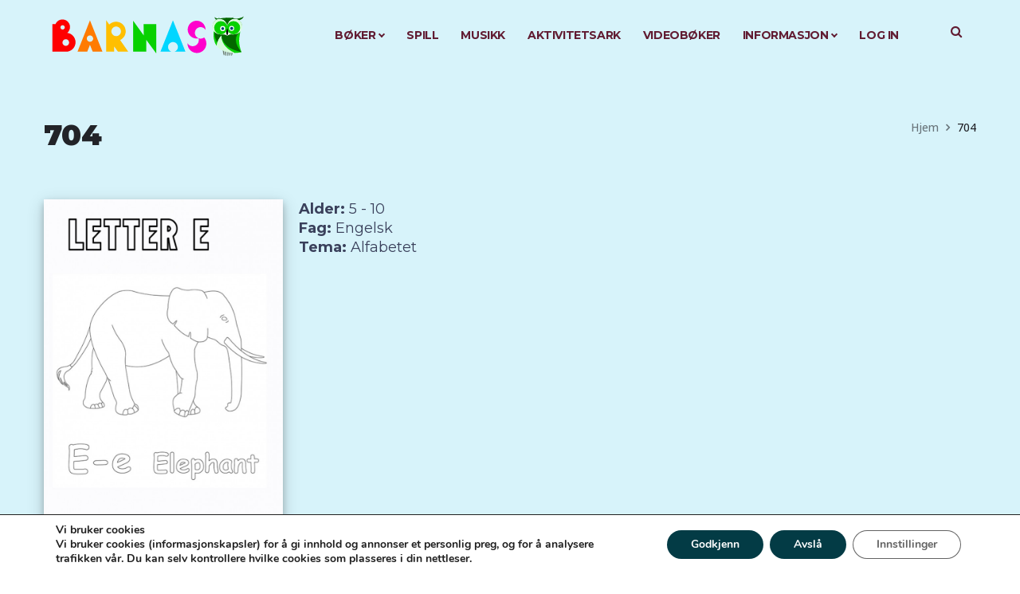

--- FILE ---
content_type: text/html; charset=UTF-8
request_url: https://barnas.com/activity/704/
body_size: 27504
content:

<script src="https://player.vimeo.com/api/player.js"></script>
<style>
.nav-links{
    display:none !important;
}
.site_wrapper{
        background-color: rgba(215,243,250,1) !important;
    }
body{
        background-color: rgba(215,243,250,1) !important;
    }
</style>


<!DOCTYPE html>
<html lang="nb-NO" class="no-js no-svg">
<head>
<meta charset="UTF-8">
<meta name="viewport" content="width=device-width, initial-scale=1">
<link rel="profile" href="http://gmpg.org/xfn/11">
<link rel="pingback" href="https://barnas.com/xmlrpc.php">

<meta name='robots' content='noindex, nofollow' />
	<style>img:is([sizes="auto" i], [sizes^="auto," i]) { contain-intrinsic-size: 3000px 1500px }</style>
	
	<!-- This site is optimized with the Yoast SEO plugin v26.3 - https://yoast.com/wordpress/plugins/seo/ -->
	<title>704 - Barnas.com</title>
	<meta property="og:locale" content="nb_NO" />
	<meta property="og:type" content="article" />
	<meta property="og:title" content="704 - Barnas.com" />
	<meta property="og:url" content="https://barnas.com/activity/704/" />
	<meta property="og:site_name" content="Barnas.com" />
	<meta property="article:publisher" content="https://www.facebook.com/barnasunivers/" />
	<meta property="og:image" content="https://barnas.com/wp-content/uploads/2019/11/704_miniatyr.jpg" />
	<meta property="og:image:width" content="300" />
	<meta property="og:image:height" content="425" />
	<meta property="og:image:type" content="image/jpeg" />
	<meta name="twitter:card" content="summary_large_image" />
	<script type="application/ld+json" class="yoast-schema-graph">{"@context":"https://schema.org","@graph":[{"@type":"WebPage","@id":"https://barnas.com/activity/704/","url":"https://barnas.com/activity/704/","name":"704 - Barnas.com","isPartOf":{"@id":"https://barnas.com/#website"},"primaryImageOfPage":{"@id":"https://barnas.com/activity/704/#primaryimage"},"image":{"@id":"https://barnas.com/activity/704/#primaryimage"},"thumbnailUrl":"https://barnas.com/wp-content/uploads/2019/11/704_miniatyr.jpg","datePublished":"2019-11-28T10:18:38+00:00","breadcrumb":{"@id":"https://barnas.com/activity/704/#breadcrumb"},"inLanguage":"nb-NO","potentialAction":[{"@type":"ReadAction","target":["https://barnas.com/activity/704/"]}]},{"@type":"ImageObject","inLanguage":"nb-NO","@id":"https://barnas.com/activity/704/#primaryimage","url":"https://barnas.com/wp-content/uploads/2019/11/704_miniatyr.jpg","contentUrl":"https://barnas.com/wp-content/uploads/2019/11/704_miniatyr.jpg","width":300,"height":425},{"@type":"BreadcrumbList","@id":"https://barnas.com/activity/704/#breadcrumb","itemListElement":[{"@type":"ListItem","position":1,"name":"Home","item":"https://barnas.com/"},{"@type":"ListItem","position":2,"name":"Activity Sheets","item":"https://barnas.com/activity/"},{"@type":"ListItem","position":3,"name":"704"}]},{"@type":"WebSite","@id":"https://barnas.com/#website","url":"https://barnas.com/","name":"Barnas.com","description":"Barnas beste digitale bokhylle og lekeplass","publisher":{"@id":"https://barnas.com/#organization"},"potentialAction":[{"@type":"SearchAction","target":{"@type":"EntryPoint","urlTemplate":"https://barnas.com/?s={search_term_string}"},"query-input":{"@type":"PropertyValueSpecification","valueRequired":true,"valueName":"search_term_string"}}],"inLanguage":"nb-NO"},{"@type":"Organization","@id":"https://barnas.com/#organization","name":"Barnas.com","url":"https://barnas.com/","logo":{"@type":"ImageObject","inLanguage":"nb-NO","@id":"https://barnas.com/#/schema/logo/image/","url":"https://barnas.com/wp-content/uploads/2020/02/barnas_logo.svg","contentUrl":"https://barnas.com/wp-content/uploads/2020/02/barnas_logo.svg","caption":"Barnas.com"},"image":{"@id":"https://barnas.com/#/schema/logo/image/"},"sameAs":["https://www.facebook.com/barnasunivers/","https://www.instagram.com/barnasunivers"]}]}</script>
	<!-- / Yoast SEO plugin. -->


<link rel="manifest" href="/pwa-manifest.json">
<link rel="apple-touch-icon" sizes="512x512" href="https://barnas.com/wp-content/plugins/pwa-for-wp/images/logo-512x512.png">
<link rel="apple-touch-icon-precomposed" sizes="192x192" href="https://barnas.com/wp-content/uploads/2020/01/Ap-Icon-barnas.png">
<link rel='dns-prefetch' href='//unpkg.com' />
<link rel='dns-prefetch' href='//use.fontawesome.com' />
<link rel='dns-prefetch' href='//fonts.googleapis.com' />
<link rel="alternate" type="application/rss+xml" title="Barnas.com &raquo; strøm" href="https://barnas.com/feed/" />
<script type="text/javascript" id="wpp-js" src="https://barnas.com/wp-content/plugins/wordpress-popular-posts/assets/js/wpp.js?ver=7.3.6" data-sampling="1" data-sampling-rate="100" data-api-url="https://barnas.com/wp-json/wordpress-popular-posts" data-post-id="0" data-token="592b7bfd03" data-lang="0" data-debug="1"></script>
<script type="text/javascript">
/* <![CDATA[ */
window._wpemojiSettings = {"baseUrl":"https:\/\/s.w.org\/images\/core\/emoji\/16.0.1\/72x72\/","ext":".png","svgUrl":"https:\/\/s.w.org\/images\/core\/emoji\/16.0.1\/svg\/","svgExt":".svg","source":{"concatemoji":"https:\/\/barnas.com\/wp-includes\/js\/wp-emoji-release.min.js?ver=6.8.3.1769433331"}};
/*! This file is auto-generated */
!function(s,n){var o,i,e;function c(e){try{var t={supportTests:e,timestamp:(new Date).valueOf()};sessionStorage.setItem(o,JSON.stringify(t))}catch(e){}}function p(e,t,n){e.clearRect(0,0,e.canvas.width,e.canvas.height),e.fillText(t,0,0);var t=new Uint32Array(e.getImageData(0,0,e.canvas.width,e.canvas.height).data),a=(e.clearRect(0,0,e.canvas.width,e.canvas.height),e.fillText(n,0,0),new Uint32Array(e.getImageData(0,0,e.canvas.width,e.canvas.height).data));return t.every(function(e,t){return e===a[t]})}function u(e,t){e.clearRect(0,0,e.canvas.width,e.canvas.height),e.fillText(t,0,0);for(var n=e.getImageData(16,16,1,1),a=0;a<n.data.length;a++)if(0!==n.data[a])return!1;return!0}function f(e,t,n,a){switch(t){case"flag":return n(e,"\ud83c\udff3\ufe0f\u200d\u26a7\ufe0f","\ud83c\udff3\ufe0f\u200b\u26a7\ufe0f")?!1:!n(e,"\ud83c\udde8\ud83c\uddf6","\ud83c\udde8\u200b\ud83c\uddf6")&&!n(e,"\ud83c\udff4\udb40\udc67\udb40\udc62\udb40\udc65\udb40\udc6e\udb40\udc67\udb40\udc7f","\ud83c\udff4\u200b\udb40\udc67\u200b\udb40\udc62\u200b\udb40\udc65\u200b\udb40\udc6e\u200b\udb40\udc67\u200b\udb40\udc7f");case"emoji":return!a(e,"\ud83e\udedf")}return!1}function g(e,t,n,a){var r="undefined"!=typeof WorkerGlobalScope&&self instanceof WorkerGlobalScope?new OffscreenCanvas(300,150):s.createElement("canvas"),o=r.getContext("2d",{willReadFrequently:!0}),i=(o.textBaseline="top",o.font="600 32px Arial",{});return e.forEach(function(e){i[e]=t(o,e,n,a)}),i}function t(e){var t=s.createElement("script");t.src=e,t.defer=!0,s.head.appendChild(t)}"undefined"!=typeof Promise&&(o="wpEmojiSettingsSupports",i=["flag","emoji"],n.supports={everything:!0,everythingExceptFlag:!0},e=new Promise(function(e){s.addEventListener("DOMContentLoaded",e,{once:!0})}),new Promise(function(t){var n=function(){try{var e=JSON.parse(sessionStorage.getItem(o));if("object"==typeof e&&"number"==typeof e.timestamp&&(new Date).valueOf()<e.timestamp+604800&&"object"==typeof e.supportTests)return e.supportTests}catch(e){}return null}();if(!n){if("undefined"!=typeof Worker&&"undefined"!=typeof OffscreenCanvas&&"undefined"!=typeof URL&&URL.createObjectURL&&"undefined"!=typeof Blob)try{var e="postMessage("+g.toString()+"("+[JSON.stringify(i),f.toString(),p.toString(),u.toString()].join(",")+"));",a=new Blob([e],{type:"text/javascript"}),r=new Worker(URL.createObjectURL(a),{name:"wpTestEmojiSupports"});return void(r.onmessage=function(e){c(n=e.data),r.terminate(),t(n)})}catch(e){}c(n=g(i,f,p,u))}t(n)}).then(function(e){for(var t in e)n.supports[t]=e[t],n.supports.everything=n.supports.everything&&n.supports[t],"flag"!==t&&(n.supports.everythingExceptFlag=n.supports.everythingExceptFlag&&n.supports[t]);n.supports.everythingExceptFlag=n.supports.everythingExceptFlag&&!n.supports.flag,n.DOMReady=!1,n.readyCallback=function(){n.DOMReady=!0}}).then(function(){return e}).then(function(){var e;n.supports.everything||(n.readyCallback(),(e=n.source||{}).concatemoji?t(e.concatemoji):e.wpemoji&&e.twemoji&&(t(e.twemoji),t(e.wpemoji)))}))}((window,document),window._wpemojiSettings);
/* ]]> */
</script>
<link rel='stylesheet' id='scap.flashblock-css' href='https://barnas.com/wp-content/plugins/compact-wp-audio-player/css/flashblock.css?ver=6.8.3.1769433331' type='text/css' media='all' />
<link rel='stylesheet' id='scap.player-css' href='https://barnas.com/wp-content/plugins/compact-wp-audio-player/css/player.css?ver=6.8.3.1769433331' type='text/css' media='all' />
<link rel='stylesheet' id='wc-blocks-integration-css' href='https://barnas.com/wp-content/plugins/woocommerce-subscriptions/vendor/woocommerce/subscriptions-core/build/index.css?ver=7.1.1.1769433331' type='text/css' media='all' />
<link rel='stylesheet' id='pt-cv-public-style-css' href='https://barnas.com/wp-content/plugins/content-views-query-and-display-post-page/public/assets/css/cv.css?ver=4.2.1769433331' type='text/css' media='all' />
<style id='cf-frontend-style-inline-css' type='text/css'>
@font-face {
	font-family: 'Vanilla';
	font-weight: 400;
	font-display: swap;
	src: url('https://barnas.com/wp-content/uploads/2019/10/Vanilla.woff2') format('woff2'),
		url('https://barnas.com/wp-content/uploads/2019/09/Vanilla.ttf') format('truetype'),
		url('https://barnas.com/wp-content/uploads/2019/09/Vanilla.ttf') format('truetype'),
		url('https://barnas.com/wp-content/uploads/2019/11/Vanilla.svg') format('svg');
}
@font-face {
	font-family: 'Inkfree';
	font-weight: 400;
	font-display: auto;
	src: url('https://barnas.com/wp-content/uploads/2019/12/InkFree.woff2') format('woff2'),
		url('https://barnas.com/wp-content/uploads/2019/12/InkFree.ttf') format('truetype'),
		url('https://barnas.com/wp-content/uploads/2019/12/InkFree.otf') format('OpenType');
}
@font-face {
	font-family: 'ComicSansMS.ttf';
	font-weight: 400;
	font-display: auto;
	src: url('https://barnas.com/wp-content/uploads/2019/11/ComicSansMS.ttf') format('truetype'),
		url('https://barnas.com/wp-content/uploads/2019/11/ComicSansMS.otf') format('OpenType');
}
</style>
<style id='wp-emoji-styles-inline-css' type='text/css'>

	img.wp-smiley, img.emoji {
		display: inline !important;
		border: none !important;
		box-shadow: none !important;
		height: 1em !important;
		width: 1em !important;
		margin: 0 0.07em !important;
		vertical-align: -0.1em !important;
		background: none !important;
		padding: 0 !important;
	}
</style>
<link rel='stylesheet' id='wp-block-library-css' href='https://barnas.com/wp-includes/css/dist/block-library/style.min.css?ver=6.8.3.1769433331' type='text/css' media='all' />
<style id='classic-theme-styles-inline-css' type='text/css'>
/*! This file is auto-generated */
.wp-block-button__link{color:#fff;background-color:#32373c;border-radius:9999px;box-shadow:none;text-decoration:none;padding:calc(.667em + 2px) calc(1.333em + 2px);font-size:1.125em}.wp-block-file__button{background:#32373c;color:#fff;text-decoration:none}
</style>
<style id='global-styles-inline-css' type='text/css'>
:root{--wp--preset--aspect-ratio--square: 1;--wp--preset--aspect-ratio--4-3: 4/3;--wp--preset--aspect-ratio--3-4: 3/4;--wp--preset--aspect-ratio--3-2: 3/2;--wp--preset--aspect-ratio--2-3: 2/3;--wp--preset--aspect-ratio--16-9: 16/9;--wp--preset--aspect-ratio--9-16: 9/16;--wp--preset--color--black: #000000;--wp--preset--color--cyan-bluish-gray: #abb8c3;--wp--preset--color--white: #ffffff;--wp--preset--color--pale-pink: #f78da7;--wp--preset--color--vivid-red: #cf2e2e;--wp--preset--color--luminous-vivid-orange: #ff6900;--wp--preset--color--luminous-vivid-amber: #fcb900;--wp--preset--color--light-green-cyan: #7bdcb5;--wp--preset--color--vivid-green-cyan: #00d084;--wp--preset--color--pale-cyan-blue: #8ed1fc;--wp--preset--color--vivid-cyan-blue: #0693e3;--wp--preset--color--vivid-purple: #9b51e0;--wp--preset--gradient--vivid-cyan-blue-to-vivid-purple: linear-gradient(135deg,rgba(6,147,227,1) 0%,rgb(155,81,224) 100%);--wp--preset--gradient--light-green-cyan-to-vivid-green-cyan: linear-gradient(135deg,rgb(122,220,180) 0%,rgb(0,208,130) 100%);--wp--preset--gradient--luminous-vivid-amber-to-luminous-vivid-orange: linear-gradient(135deg,rgba(252,185,0,1) 0%,rgba(255,105,0,1) 100%);--wp--preset--gradient--luminous-vivid-orange-to-vivid-red: linear-gradient(135deg,rgba(255,105,0,1) 0%,rgb(207,46,46) 100%);--wp--preset--gradient--very-light-gray-to-cyan-bluish-gray: linear-gradient(135deg,rgb(238,238,238) 0%,rgb(169,184,195) 100%);--wp--preset--gradient--cool-to-warm-spectrum: linear-gradient(135deg,rgb(74,234,220) 0%,rgb(151,120,209) 20%,rgb(207,42,186) 40%,rgb(238,44,130) 60%,rgb(251,105,98) 80%,rgb(254,248,76) 100%);--wp--preset--gradient--blush-light-purple: linear-gradient(135deg,rgb(255,206,236) 0%,rgb(152,150,240) 100%);--wp--preset--gradient--blush-bordeaux: linear-gradient(135deg,rgb(254,205,165) 0%,rgb(254,45,45) 50%,rgb(107,0,62) 100%);--wp--preset--gradient--luminous-dusk: linear-gradient(135deg,rgb(255,203,112) 0%,rgb(199,81,192) 50%,rgb(65,88,208) 100%);--wp--preset--gradient--pale-ocean: linear-gradient(135deg,rgb(255,245,203) 0%,rgb(182,227,212) 50%,rgb(51,167,181) 100%);--wp--preset--gradient--electric-grass: linear-gradient(135deg,rgb(202,248,128) 0%,rgb(113,206,126) 100%);--wp--preset--gradient--midnight: linear-gradient(135deg,rgb(2,3,129) 0%,rgb(40,116,252) 100%);--wp--preset--font-size--small: 13px;--wp--preset--font-size--medium: 20px;--wp--preset--font-size--large: 36px;--wp--preset--font-size--x-large: 42px;--wp--preset--spacing--20: 0.44rem;--wp--preset--spacing--30: 0.67rem;--wp--preset--spacing--40: 1rem;--wp--preset--spacing--50: 1.5rem;--wp--preset--spacing--60: 2.25rem;--wp--preset--spacing--70: 3.38rem;--wp--preset--spacing--80: 5.06rem;--wp--preset--shadow--natural: 6px 6px 9px rgba(0, 0, 0, 0.2);--wp--preset--shadow--deep: 12px 12px 50px rgba(0, 0, 0, 0.4);--wp--preset--shadow--sharp: 6px 6px 0px rgba(0, 0, 0, 0.2);--wp--preset--shadow--outlined: 6px 6px 0px -3px rgba(255, 255, 255, 1), 6px 6px rgba(0, 0, 0, 1);--wp--preset--shadow--crisp: 6px 6px 0px rgba(0, 0, 0, 1);}:where(.is-layout-flex){gap: 0.5em;}:where(.is-layout-grid){gap: 0.5em;}body .is-layout-flex{display: flex;}.is-layout-flex{flex-wrap: wrap;align-items: center;}.is-layout-flex > :is(*, div){margin: 0;}body .is-layout-grid{display: grid;}.is-layout-grid > :is(*, div){margin: 0;}:where(.wp-block-columns.is-layout-flex){gap: 2em;}:where(.wp-block-columns.is-layout-grid){gap: 2em;}:where(.wp-block-post-template.is-layout-flex){gap: 1.25em;}:where(.wp-block-post-template.is-layout-grid){gap: 1.25em;}.has-black-color{color: var(--wp--preset--color--black) !important;}.has-cyan-bluish-gray-color{color: var(--wp--preset--color--cyan-bluish-gray) !important;}.has-white-color{color: var(--wp--preset--color--white) !important;}.has-pale-pink-color{color: var(--wp--preset--color--pale-pink) !important;}.has-vivid-red-color{color: var(--wp--preset--color--vivid-red) !important;}.has-luminous-vivid-orange-color{color: var(--wp--preset--color--luminous-vivid-orange) !important;}.has-luminous-vivid-amber-color{color: var(--wp--preset--color--luminous-vivid-amber) !important;}.has-light-green-cyan-color{color: var(--wp--preset--color--light-green-cyan) !important;}.has-vivid-green-cyan-color{color: var(--wp--preset--color--vivid-green-cyan) !important;}.has-pale-cyan-blue-color{color: var(--wp--preset--color--pale-cyan-blue) !important;}.has-vivid-cyan-blue-color{color: var(--wp--preset--color--vivid-cyan-blue) !important;}.has-vivid-purple-color{color: var(--wp--preset--color--vivid-purple) !important;}.has-black-background-color{background-color: var(--wp--preset--color--black) !important;}.has-cyan-bluish-gray-background-color{background-color: var(--wp--preset--color--cyan-bluish-gray) !important;}.has-white-background-color{background-color: var(--wp--preset--color--white) !important;}.has-pale-pink-background-color{background-color: var(--wp--preset--color--pale-pink) !important;}.has-vivid-red-background-color{background-color: var(--wp--preset--color--vivid-red) !important;}.has-luminous-vivid-orange-background-color{background-color: var(--wp--preset--color--luminous-vivid-orange) !important;}.has-luminous-vivid-amber-background-color{background-color: var(--wp--preset--color--luminous-vivid-amber) !important;}.has-light-green-cyan-background-color{background-color: var(--wp--preset--color--light-green-cyan) !important;}.has-vivid-green-cyan-background-color{background-color: var(--wp--preset--color--vivid-green-cyan) !important;}.has-pale-cyan-blue-background-color{background-color: var(--wp--preset--color--pale-cyan-blue) !important;}.has-vivid-cyan-blue-background-color{background-color: var(--wp--preset--color--vivid-cyan-blue) !important;}.has-vivid-purple-background-color{background-color: var(--wp--preset--color--vivid-purple) !important;}.has-black-border-color{border-color: var(--wp--preset--color--black) !important;}.has-cyan-bluish-gray-border-color{border-color: var(--wp--preset--color--cyan-bluish-gray) !important;}.has-white-border-color{border-color: var(--wp--preset--color--white) !important;}.has-pale-pink-border-color{border-color: var(--wp--preset--color--pale-pink) !important;}.has-vivid-red-border-color{border-color: var(--wp--preset--color--vivid-red) !important;}.has-luminous-vivid-orange-border-color{border-color: var(--wp--preset--color--luminous-vivid-orange) !important;}.has-luminous-vivid-amber-border-color{border-color: var(--wp--preset--color--luminous-vivid-amber) !important;}.has-light-green-cyan-border-color{border-color: var(--wp--preset--color--light-green-cyan) !important;}.has-vivid-green-cyan-border-color{border-color: var(--wp--preset--color--vivid-green-cyan) !important;}.has-pale-cyan-blue-border-color{border-color: var(--wp--preset--color--pale-cyan-blue) !important;}.has-vivid-cyan-blue-border-color{border-color: var(--wp--preset--color--vivid-cyan-blue) !important;}.has-vivid-purple-border-color{border-color: var(--wp--preset--color--vivid-purple) !important;}.has-vivid-cyan-blue-to-vivid-purple-gradient-background{background: var(--wp--preset--gradient--vivid-cyan-blue-to-vivid-purple) !important;}.has-light-green-cyan-to-vivid-green-cyan-gradient-background{background: var(--wp--preset--gradient--light-green-cyan-to-vivid-green-cyan) !important;}.has-luminous-vivid-amber-to-luminous-vivid-orange-gradient-background{background: var(--wp--preset--gradient--luminous-vivid-amber-to-luminous-vivid-orange) !important;}.has-luminous-vivid-orange-to-vivid-red-gradient-background{background: var(--wp--preset--gradient--luminous-vivid-orange-to-vivid-red) !important;}.has-very-light-gray-to-cyan-bluish-gray-gradient-background{background: var(--wp--preset--gradient--very-light-gray-to-cyan-bluish-gray) !important;}.has-cool-to-warm-spectrum-gradient-background{background: var(--wp--preset--gradient--cool-to-warm-spectrum) !important;}.has-blush-light-purple-gradient-background{background: var(--wp--preset--gradient--blush-light-purple) !important;}.has-blush-bordeaux-gradient-background{background: var(--wp--preset--gradient--blush-bordeaux) !important;}.has-luminous-dusk-gradient-background{background: var(--wp--preset--gradient--luminous-dusk) !important;}.has-pale-ocean-gradient-background{background: var(--wp--preset--gradient--pale-ocean) !important;}.has-electric-grass-gradient-background{background: var(--wp--preset--gradient--electric-grass) !important;}.has-midnight-gradient-background{background: var(--wp--preset--gradient--midnight) !important;}.has-small-font-size{font-size: var(--wp--preset--font-size--small) !important;}.has-medium-font-size{font-size: var(--wp--preset--font-size--medium) !important;}.has-large-font-size{font-size: var(--wp--preset--font-size--large) !important;}.has-x-large-font-size{font-size: var(--wp--preset--font-size--x-large) !important;}
:where(.wp-block-post-template.is-layout-flex){gap: 1.25em;}:where(.wp-block-post-template.is-layout-grid){gap: 1.25em;}
:where(.wp-block-columns.is-layout-flex){gap: 2em;}:where(.wp-block-columns.is-layout-grid){gap: 2em;}
:root :where(.wp-block-pullquote){font-size: 1.5em;line-height: 1.6;}
</style>
<link rel='stylesheet' id='styles-css' href='https://barnas.com/wp-content/plugins/barnas_add_child_accounts/styles.css?ver=6.8.3.1769433331' type='text/css' media='all' />
<link rel='stylesheet' id='pmpro_frontend_base-css' href='https://barnas.com/wp-content/plugins/paid-memberships-pro/css/frontend/base.css?ver=3.6.1.1769433331' type='text/css' media='all' />
<link rel='stylesheet' id='pmpro_frontend_variation_1-css' href='https://barnas.com/wp-content/plugins/paid-memberships-pro/css/frontend/variation_1.css?ver=3.6.1.1769433331' type='text/css' media='all' />
<link rel='stylesheet' id='pmprorh_frontend-css' href='https://barnas.com/wp-content/plugins/pmpro-mailchimp/css/pmpromc.css?ver=6.8.3.1769433331' type='text/css' media='all' />
<link rel='stylesheet' id='pmprodev-css' href='https://barnas.com/wp-content/plugins/pmpro-toolkit/css/pmprodev.css?ver=6.8.3.1769433331' type='text/css' media='all' />
<link rel='stylesheet' id='wonderplugin-carousel-engine-css-css' href='https://barnas.com/wp-content/plugins/wonderplugin-carousel/engine/wonderplugincarouselengine.css?ver=19.3.1PRO.1769433331' type='text/css' media='all' />
<link rel='stylesheet' id='woocommerce-layout-css' href='https://barnas.com/wp-content/plugins/woocommerce/assets/css/woocommerce-layout.css?ver=10.3.5.1769433331' type='text/css' media='all' />
<link rel='stylesheet' id='woocommerce-smallscreen-css' href='https://barnas.com/wp-content/plugins/woocommerce/assets/css/woocommerce-smallscreen.css?ver=10.3.5.1769433331' type='text/css' media='only screen and (max-width: 768px)' />
<link rel='stylesheet' id='woocommerce-general-css' href='https://barnas.com/wp-content/plugins/woocommerce/assets/css/woocommerce.css?ver=10.3.5.1769433331' type='text/css' media='all' />
<style id='woocommerce-inline-inline-css' type='text/css'>
.woocommerce form .form-row .required { visibility: visible; }
</style>
<link rel='stylesheet' id='h5p-plugin-styles-css' href='https://barnas.com/wp-content/plugins/h5p/h5p-php-library/styles/h5p.css?ver=1.16.1.1769433331' type='text/css' media='all' />
<link rel='stylesheet' id='if-menu-site-css-css' href='https://barnas.com/wp-content/plugins/if-menu/assets/if-menu-site.css?ver=6.8.3.1769433331' type='text/css' media='all' />
<link rel='stylesheet' id='search-filter-plugin-styles-css' href='https://barnas.com/wp-content/plugins/search-filter-pro/public/assets/css/search-filter.min.css?ver=2.5.14.1769433331' type='text/css' media='all' />
<link rel='stylesheet' id='wordpress-popular-posts-css-css' href='https://barnas.com/wp-content/plugins/wordpress-popular-posts/assets/css/wpp.css?ver=7.3.6.1769433331' type='text/css' media='all' />
<link rel='stylesheet' id='brands-styles-css' href='https://barnas.com/wp-content/plugins/woocommerce/assets/css/brands.css?ver=10.3.5.1769433331' type='text/css' media='all' />
<link rel='stylesheet' id='load-fa-css' href='https://use.fontawesome.com/releases/v5.5.0/css/all.css?ver=6.8.3.1769433331' type='text/css' media='all' />
<link rel='stylesheet' id='default_style-css' href='https://barnas.com/wp-content/themes/oswald-child/style.css?ver=1476003751.1769433331' type='text/css' media='all' />
<link rel='stylesheet' id='oswald-fonts-css' href='https://fonts.googleapis.com/css?family=Montserrat%3A500%2C300%2C400%2C600%2C700%2C800%2C900%2C300italic%2C400italic%2C500italic%2C600italic%2C700italic%7COpen+Sans%3A100%2C200%2C300%2C400%2C500%2C600%2C700%2C800%2C900%2C100italic%2C200italic%2C300italic%2C400italic%2C500italic%2C600italic%2C700italic%2C800italic%2C900italic%7CCrimson+Text%3A400italic&#038;ver=1769433331' type='text/css' media='all' />
<link rel='stylesheet' id='oswald_woo-css' href='https://barnas.com/wp-content/themes/oswald/woocommerce/css/woocommerce.css?ver=6.8.3.1769433331' type='text/css' media='all' />
<link rel='stylesheet' id='simple-favorites-css' href='https://barnas.com/wp-content/plugins/favorites/assets/css/favorites.css?ver=2.3.6.1769433331' type='text/css' media='all' />
<link rel='stylesheet' id='js_composer_custom_css-css' href='//barnas.com/wp-content/uploads/js_composer/custom.css?ver=8.6.1.1769433331' type='text/css' media='all' />
<link rel='stylesheet' id='pwaforwp-style-css' href='https://barnas.com/wp-content/plugins/pwa-for-wp/assets/css/pwaforwp-main.min.css?ver=1.7.80.1769433331' type='text/css' media='all' />
<link rel='stylesheet' id='rtbs-css' href='https://barnas.com/wp-content/plugins/responsive-tabs/inc/css/rtbs_style.min.css?ver=4.0.11.1769433331' type='text/css' media='all' />
<link rel='stylesheet' id='font_awesome-css' href='https://barnas.com/wp-content/themes/oswald/assets/css/font-awesome.min.css?ver=6.8.3.1769433331' type='text/css' media='all' />
<link rel='stylesheet' id='oswald_theme_css-css' href='https://barnas.com/wp-content/themes/oswald/assets/css/style.css?ver=1769433331' type='text/css' media='all' />
<style id='oswald_theme_css-inline-css' type='text/css'>
/* Custom CSS */*{}body,.team_title__text,.team_title__text > a,body .widget .yit-wcan-select-open,body .widget-hotspot {font-family:Open Sans;}body {background:#ffffff;font-size:14px;line-height:24px;font-weight:400;color: #3a405b;}.wpcf7-form label .wpcf7-form-control-wrap,.wpd_blog_list__post_likes:hover,.wpdaddy_portfolio__like_and_comments .wpd_blog_list__post_likes.already_liked:hover,.wpdaddy_portfolio__like_and_comments .wpd_blog_list__comments_link:hover,a:hover,.post-navigation a,.site_wrapper .pagerblock a,input[type="submit"]:hover,button:hover,.wpd_blog_list .post.single_post .wpd_blog_list__footer .wpd_blog_list_tag a,#comments .stand_comment .thiscommentbody .comment_info > .comment-reply-link:hover,.tagcloud a,.main_footer .tagcloud a,.main_footer .copyright .tagcloud a,.woocommerce .widget_price_filter .price_slider_wrapper .price_label span {color: #3a405b;}/* Custom Fonts */.module_team .team_info,h1,h2,h3,h4,h5,h6,body.wpb-js-composer .vc_tta.vc_general .vc_tta-tab,.wpdaddy_portfolio_list__filter a,.wpdaddy_team_list__filter a,.wpdaddy_team_list_social .wpdaddy_team_list_social__item,.wpdaddy_team_list_social a,.wpd_module_button a:hover,.widget h3.widget-title,body.wpb-js-composer .vc_tta.vc_general.vc_tta-tabs .vc_tta-tab>a,.price_item_number,.single-product.woocommerce div.product .product_meta {color: #222328;}.mc_form_inside #mc_signup_submit,.dropcap,.wpd_icon_box__icon--number,.strip_template .strip-item a span,.column1 .item_title a,.index_number,.price_item_btn a,.shortcode_tab_item_title,.wpd_twitter .twitt_title,body.wpb-js-composer .vc_tta.vc_general.vc_tta-tabs .vc_tta-tab>a,.price_item_number,.wpd-countdown{font-family: Montserrat;font-weight: 400}h1,h2,h3,h4,h5,h6,.widget h3.widget-title,.wpd_module_button a,input[type="submit"], button,body.wpb-js-composer .vc_pie_chart .vc_pie_chart_value{font-family: Montserrat;}h1{font-family:Montserrat;font-weight:900;font-size:36px;line-height:43px;}h2,.lwa-modal h3{font-family:Montserrat;font-weight:900;font-size:30px;line-height:40px;}h3,.wpdaddy_team_title h2,.sidepanel .title,.wpd_blog_list_wrapper.items2 .wpd_blog_list__title,.wpd_blog_list_wrapper.blog_type2 .wpd_blog_list__title{font-size:24px;line-height:36px;}h4,.wpd_blog_list_wrapper.items3 .wpd_blog_list__title,.wpd_blog_list_wrapper.items4 .wpd_blog_list__title{font-size:20px;line-height:33px;}h5{font-size:16px;line-height:28px;}blockquote,.wpd_secondary_font,.testimonials_author_position,.wpd_blog_list__media .wpd_qoute__wrapper .wpd_qoute__text,.wpd_blog_list__media .wpd_qoute__wrapper:after,.wpd_blog_list__media .wpd_link__wrapper .wpd_link__text{font-family:Crimson Text;font-weight:400;font-style:italic;}h6,.widget h3.widget-title {font-size:14px;line-height:24px;}.wpd_module_counter .stat_count {font-weight:900;}.diagram_item .chart,.item_title a ,.contentarea ul,#customer_login form .form-row label,.widget_posts .post_title a {color:#222328;}body.wpb-js-composer .vc_row .vc_progress_bar:not(.vc_progress-bar-color-custom) .vc_single_bar .vc_label:not([style*="color"]) .vc_label_units{color: #222328 !important;}/* Theme color */blockquote:before,a,#back_to_top:hover,.top_footer a:hover,.wpd_practice_list__image-holder i,.copyright a:hover,.module_testimonial.type2 .testimonials-text:before,.price_item .items_text ul li:before,.wpd_practice_list__title a:hover,.pre_footer input[type="submit"]:hover,.team-icons .member-icon:hover,.wpdaddy_portfolio_list__filter a:hover,.wpdaddy_portfolio_list__filter a.active,.wpdaddy_team_list__filter a:hover,.wpdaddy_team_list__filter a.active,.wpdaddy_portfolio_info .wpdaddy_portfolio_info__item_adding a:hover,.wpdaddy_portfolio_info .wpdaddy_portfolio_info__item_category_wrapper a:hover,.wpdaddy_team_list_social .wpdaddy_team_list_social__item:hover,.wpdaddy_single_team_info__item a:hover{color: #3b55e6;}.widget_product_categories ul li:before,.widget_nav_menu ul li:before,.widget_archive ul li:before,.widget_pages ul li:before,.widget_categories ul li:before,.widget_recent_entries ul li:before,.widget_meta ul li:before,.widget_recent_comments ul li:before {top: 9.5px;background: #9ba0b5;}.wpdaddy_portfolio__footer .wpdaddy_portfolio_info__item_tag_wrapper a:hover,input[type="checkbox"]:before{background: #3b55e6;}.calendar_wrap table thead th,.widget_rss ul li .rss-date,.woocommerce ul.product_list_widget li .wpd-widget-product-wrapper .amount,.woocommerce ul.product_list_widget li .wpd-widget-product-wrapper del,#yith-quick-view-modal .woocommerce div.product p.price del,.single-product.woocommerce div.product p.price del {color: #9ba0b5;}.widget_product_categories ul li.active_list_item > a,.widget_nav_menu ul li.active_list_item > a,.widget_archive ul li.active_list_item > a,.widget_pages ul li.active_list_item > a,.widget_categories ul li.active_list_item > a,.widget_recent_entries ul li.active_list_item > a,.widget_meta ul li.active_list_item > a,.widget_recent_comments ul li.active_list_item > a,.about_info p > a,.about_info p > a:hover {color: #3b55e6;}.widget_product_categories a,.widget_nav_menu a,.widget_archive a,.widget_pages a,.widget_categories a,.widget_recent_entries a,.widget_meta a,.widget_recent_comments a {color: #3a405b;}.widget_product_categories a:hover,.widget_nav_menu a:hover,.widget_nav_menu li.current-menu-item a,.widget_archive a:hover,.widget_pages a:hover,.widget_categories a:hover,.widget_recent_entries a:hover,.widget_meta a:hover,.widget_recent_comments a:hover,.widget_posts .post_title a:hover {color: #3b55e6;}.post-navigation a:hover,.price_item .item_cost_wrapper .bg-color,.main_menu_container .menu_item_line,.wpd_practice_list__link:before,.content-container .vc_progress_bar .vc_single_bar .vc_bar,input[type="submit"],button,.pre_footer input[type="submit"],.wpd_blog_list__categories .category a{background-color: #3b55e6;}.wpd_module_button a,.slick-arrow:hover{border-color: #3b55e6;background: #3b55e6;}.wpd_header_builder_cart_component .button:hover {color:#3b55e6;}.nivo-directionNav .nivo-prevNav:hover:after,.nivo-directionNav .nivo-nextNav:hover:after,input[type="submit"],button,input[type=checkbox]:checked{border-color: #3b55e6;}.isotope-filter a:hover,.isotope-filter a.active,.wpd_practice_list__filter a:hover, .wpd_practice_list__filter a.active {border-bottom-color: #3b55e6;}.wpd_blog_list__content p a:hover {color: #3b55e6;}.wpd_icon_box__link a:before,.stripe_item-divider,.module_team .view_all_link:before {background-color: #3b55e6;}.single-member-page .member-icon:hover,.single-member-page .team-link:hover,.module_team .view_all_link,.site_wrapper .pagerblock a:hover {color: #3b55e6;}.module_team .view_all_link:after {border-color: #3b55e6;}/* adding color */.wpd_blog_list__footer,.site_wrapper ol > li:before,blockquote cite,.wpd_blog_list__media .wpd_qoute__wrapper .wpd_qoute__author_wrapper .wpd_qoute__author_name,.wpd_blog_list__media .wpd_qoute__wrapper:after,.wpd_blog_list__media .wpd_link__wrapper:after,.wpd_blog_list .author_box__name,.site_wrapper .pagerblock a.current,#comments .stand_comment .thiscommentbody .comment_info > .comment_meta,#comments .stand_comment .thiscommentbody .comment_info > .comment-reply-link,.single_post .wpd_blog_list__meta,.wpdaddy_portfolio__like_and_comments,.recent_post_meta,.price_item-cost .price_item_suffix,.price_item-cost .price_item_prefix,.price_item_description,.wpd_secondary_font,#comments #respond form#commentform label,.wpcf7-form label,.woocommerce.single-product #respond #commentform label,.woocommerce.single-product #respond #commentform .comment-form-rating label,.woocommerce form.woocommerce-form-login .form-row label,.woocommerce form .form-row label {color: #9ba0b5 ;}/* menu fonts */.main-menu>ul,.main-menu>div>ul,.wpd_header_builder__burger_sidebar .widget_nav_menu > div > ul{font-family:Montserrat;font-weight:500;line-height:28px;font-size:12px;text-transform:uppercase;}/* sub menu styles */.main-menu ul li ul.sub-menu,.wpd_currency_switcher ul,.mobile_menu_container,.wpd_header_builder_cart_component__cart-container{background-color: rgba(255,255,255,1) ;color: #222328 ;}.wpd_header_builder .main-menu ul li ul.sub-menu .menu-item:hover > a,.wpd_header_builder .main-menu ul li ul .menu-item.current-menu-item > a,.wpd_header_builder .main-menu ul li ul .menu-item.current-menu-ancestor > a,.wpd_header_builder .main-menu ul li ul .menu-item.current-menu-item:after,.wpd_header_builder .main-menu ul li ul .menu-item.current-menu-ancestor:after,.wpd_currency_switcher ul a:hover,.main-menu ul li ul li.menu-item-has-children:hover:after, .wpd_header_builder .mobile_menu_container .menu-item:hover > a{color: #3b55e6 ;}.main_header .header_search .header_search__inner:after,.main-menu > ul > li > ul:before,.wpd_megamenu_triangle:before,.wpd_currency_switcher ul:before{border-bottom-color: rgba(255,255,255,1) ;}.main-menu > ul > li > ul:before,.wpd_megamenu_triangle:before,.wpd_currency_switcher ul:before {-webkit-box-shadow: 0px 1px 0px 0px rgba(255,255,255,1);-moz-box-shadow: 0px 1px 0px 0px rgba(255,255,255,1);box-shadow: 0px 1px 0px 0px rgba(255,255,255,1);}/* blog */.team-icons .member-icon,body.wpb-js-composer .vc_tta.vc_general.vc_tta-tabs .vc_tta-tab>a,.wpd_module_featured_posts .listing_meta,.wpd_module_featured_posts .listing_meta a,.search_form .search-submit,.calendar_wrap table tbody td a,.calendar_wrap table tfoot td a {color: #3a405b;}.blogpost_title a:hover,.wpd_module_featured_posts .listing_meta a:hover,.calendar_wrap table tfoot td a:hover {color: #3b55e6;}.blogpost_title i {color: #3b55e6;}.learn_more:hover,.module_team .view_all_link:hover,#comments .stand_comment .thiscommentbody .comment_info > .comment_author_says {color: #222328;}.module_team .view_all_link:hover:before {background-color: #222328;}.module_team .view_all_link:hover:after {border-color: #222328;}.learn_more span,.wpd_module_title .carousel_arrows a:hover span,.stripe_item:after,.packery-item .packery_overlay {background: #3b55e6;}.learn_more span:before,.wpd_module_title .carousel_arrows a:hover span:before {border-color: #3b55e6;}.learn_more:hover span,.wpd_module_title .carousel_arrows a span {background: #222328;}.learn_more:hover span:before,.wpd_module_title .carousel_arrows a span:before {border-color: #222328;}.isotope-filter a:hover,.isotope-filter a.active{color: #3b55e6;}.post_media_info,.wpd_practice_list__filter,.isotope-filter {color: #222328;}.post_media_info:before{background: #222328;}.wpd_module_title .external_link .learn_more {line-height:24px;}.blog_type1 .blog_post_preview:before,.lwa-modal-close:before,.lwa-modal-close:after,.wpd_header_builder__login-modal-close:before,.wpd_header_builder__login-modal-close:after{background: #222328;}.post_share > a:before,.share_wrap a span {font-size:14px;}ol.commentlist:after {background:#ffffff;}.blog_post_media__link_text a:hover,h3#reply-title a,#comments .stand_comment .thiscommentbody .comment_info > .comment_author_says a:hover,.dropcap,.wpd_custom_text a,.wpd_custom_button i {color: #3b55e6;}.single .post_tags > span,h3#reply-title a:hover {color: #222328;}.blog_post_media--link .blog_post_media__link_text a,.post_share > a:before,.post_share:hover > a:before,.post_share:hover > a,.likes_block .icon,.listing_meta,.comment-reply-link,.comment-reply-link:hover,body.wpb-js-composer .vc_row .vc_tta.vc_tta-accordion.vc_tta-style-classic .vc_tta-controls-icon,.main_wrapper ul li:before,.main_footer ul li:before,.wpd_twitter a{color: #f75757;}.calendar_wrap table tbody td a:hover:before,.calendar_wrap table tbody td#today:before,.calendar_wrap table tbody td#today a:before{border-color: #3b55e6;background: #3b55e6;}.mc_form_inside #mc_signup_submit,.wrapper_404 .wpd_module_button a,.blog_post_media--quote,.blog_post_media--link,body.wpb-js-composer .vc_row .vc_toggle_classic .vc_toggle_icon,body.wpb-js-composer .vc_row .vc_tta.vc_tta-style-accordion_alternative .vc_tta-controls-icon.vc_tta-controls-icon-plus::before,body.wpb-js-composer .vc_row .vc_tta.vc_tta-style-accordion_alternative .vc_tta-controls-icon.vc_tta-controls-icon-plus::after,body.wpb-js-composer .vc_row .vc_tta.vc_tta-accordion.vc_tta-style-accordion_solid .vc_tta-controls-icon:before,body.wpb-js-composer .vc_row .vc_tta.vc_tta-accordion.vc_tta-style-accordion_solid .vc_tta-controls-icon:after,body.wpb-js-composer .vc_row .vc_tta.vc_tta-accordion.vc_tta-style-accordion_bordered .vc_tta-controls-icon:before,body.wpb-js-composer .vc_row .vc_tta.vc_tta-accordion.vc_tta-style-accordion_bordered .vc_tta-controls-icon:after,body.wpb-js-composer .vc_row .vc_toggle_accordion_alternative .vc_toggle_icon:before,body.wpb-js-composer .vc_row .vc_toggle_accordion_alternative .vc_toggle_icon:after,body.wpb-js-composer .vc_row .vc_toggle_accordion_solid .vc_toggle_icon:before,body.wpb-js-composer .vc_row .vc_toggle_accordion_solid .vc_toggle_icon:after,body.wpb-js-composer .vc_row .vc_toggle_accordion_bordered .vc_toggle_icon:before,body.wpb-js-composer .vc_row .vc_toggle_accordion_bordered .vc_toggle_icon:after,body.wpb-js-composer .vc_row .vc_tta.vc_tta-accordion.vc_tta-style-accordion_bordered .vc_tta-controls-icon:before,body.wpb-js-composer .vc_row .vc_tta.vc_tta-accordion.vc_tta-style-accordion_bordered .vc_tta-controls-icon:after,.wpd_module_button .wpdaddy_portfolio_load_more,.wpd_module_button .wpdaddy_blog_load_more,.lwa-submit-wrapper button,.wpd_header_builder__login-modal_container .wpd_woo_login_button .woocommerce-Button{border-color: #f75757;}.mc_form_inside #mc_signup_submit,.wrapper_404 .wpd_module_button a,body.wpb-js-composer .vc_tta.vc_general.vc_tta-tabs .vc_tta-tab.vc_active:before,body.wpb-js-composer .vc_row .vc_toggle_accordion_bordered.vc_toggle_active .vc_toggle_title:before,body.wpb-js-composer .vc_row .vc_toggle_accordion_solid.vc_toggle_active .vc_toggle_title,body.wpb-js-composer .vc_row .vc_tta.vc_tta-style-accordion_solid .vc_active .vc_tta-panel-title>a,body.wpb-js-composer .vc_row .vc_tta.vc_tta-style-accordion_bordered .vc_tta-panel.vc_active .vc_tta-panel-title>a:before,.listing_meta span:after,.woo_mini-count > span:not(:empty),.icon-box_number,.wpd_module_button .wpdaddy_portfolio_load_more,.wpd_module_button .wpdaddy_blog_load_more,.lwa-submit-wrapper button,.wpd_header_builder__login-modal_container .wpd_woo_login_button .woocommerce-Button{background-color: #f75757;}blockquote cite{font-family:Open Sans;}.wpd_social_links .wpd_social_icon span{color: #3b55e6;}.wpd_services_box_content {background: #3b55e6;font-size:14px;line-height:24px;font-family:Open Sans;font-weight:400;}.wpd_services_img_bg {background-color: #3b55e6;}.current-cat-parent > a,.current-cat > a {color: #3b55e6 !important;}.cart_list.product_list_widget a.remove {color: #f75757 !important;}.cart_list.product_list_widget a.remove:hover{color: #3b55e6 !important;}.wpd_practice_list__overlay:before,.wpd_blog_list .post.single_post .wpd_blog_list__footer .wpd_blog_list_tag a:hover,.tagcloud a:hover {background-color: #3b55e6;}.top_footer .widget-title,.top_footer .widget h3.widget-title,.top_footer strong,.top_footer a:hover,.top_footer .widget_nav_menu ul li a:hover,.top_footer .widget_product_categories a, .top_footer .widget_nav_menu a, .top_footer .widget_archive a, .top_footer .widget_pages a, .top_footer .widget_categories a, .top_footer .widget_recent_entries a, .top_footer .widget_meta a, .top_footer .widget_recent_comments a,.top_footer .widget_product_categories ul li.active_list_item > a, .top_footer .widget_nav_menu ul li.active_list_item > a, .top_footer .widget_archive ul li.active_list_item > a, .top_footer .widget_pages ul li.active_list_item > a, .top_footer .widget_categories ul li.active_list_item > a, .top_footer .widget_recent_entries ul li.active_list_item > a, .top_footer .widget_meta ul li.active_list_item > a, .top_footer .widget_recent_comments ul li.active_list_item > a, .top_footer .widget_product_categories ul li.active_list_item , .top_footer .widget_archive ul li.active_list_item, .top_footer .widget_pages ul li.active_list_item, .top_footer .widget_categories ul li.active_list_item, .top_footer .widget_recent_entries ul li.active_list_item, .top_footer .widget_meta ul li.active_list_item, .top_footer .widget_recent_comments ul li.active_list_item,.top_footer .about_info p > a, .top_footer .about_info p > a:hover,.top_footer .calendar_wrap table tfoot td a:hover,.top_footer .calendar_wrap caption,.top_footer .main_footer .calendar_wrap table thead th,.top_footer .widget_rss ul li .rsswidget{color: #ffffff ;}.top_footer,.top_footer .calendar_wrap table tfoot td a,.top_footer .main_footer .widget_nav_menu ul li a{color: #9d9d9e;}.main_footer .copyright{color: #898a8e;}.main_footer .copyright .widget-title,.main_footer .copyright a,.copyright .widget-title,.copyright .widget h3.widget-title,.copyright strong,.copyright a:hover,.copyright .widget_nav_menu ul li a:hover{color: #ffffff;}.wpd_header_builder__section--top{background-color:rgba(34,35,40,1);color:#919194;height:56px;}.wpd_header_builder__section--top .wpd_header_builder_wpml_component .wpml-ls-legacy-dropdown .wpml-ls-sub-menu, .wpd_header_builder__section--top .wpd_header_builder_wpml_component .wpml-ls-legacy-dropdown-click .wpml-ls-sub-menu{background-color:rgba(34,35,40,1);}.wpd_header_builder__section--top .wpd_header_builder_button_component a,.wpd_header_builder__section--top .wpd_header_builder_button_component a .wpd_btn_icon{color:#919194 !important;}.wpd_header_builder__section--top a:hover,.wpd_header_builder__section--top .current-menu-item a,.wpd_header_builder__section--top .current-menu-ancestor > a,.wpd_header_builder__section--top .main-menu ul li ul .menu-item.current-menu-item > a,.wpd_header_builder__section--top .main-menu ul li ul .menu-item.current-menu-ancestor > a,.wpd_header_builder__section--top .main-menu ul li ul .menu-item > a:hover,.wpd_header_builder__section--top .main-menu .menu-item:hover > a,.wpd_header_builder__section--top .wpd_header_builder_login_component:hover .wpd_login__user_name,.wpd_header_builder__section--top .wpd_header_builder_wpml_component .wpml-ls-legacy-dropdown a:hover, .wpd_header_builder__section--top .wpd_header_builder_wpml_component .wpml-ls-legacy-dropdown a:focus, .wpd_header_builder__section--top .wpd_header_builder_wpml_component .wpml-ls-legacy-dropdown .wpml-ls-current-language:hover > a, .wpd_header_builder__section--top .wpd_header_builder_wpml_component .wpml-ls-legacy-dropdown-click a:hover, .wpd_header_builder__section--top .wpd_header_builder_wpml_component .wpml-ls-legacy-dropdown-click a:focus, .wpd_header_builder__section--top .wpd_header_builder_wpml_component .wpml-ls-legacy-dropdown-click .wpml-ls-current-language:hover > a{color:#ffffff;}.wpd_header_builder__section--top .wpd_header_builder_button_component a{border-color:#ffffff;}.wpd_header_builder__section--top .wpd_header_builder_button_component a:hover{background-color:#ffffff !important;}.wpd_header_builder__section--top .wpd_header_builder__section-container{height:56px;}.wpd_header_builder__section--middle{background-color:rgba(34,35,40,1);color:#ffffff;}.wpd_header_builder__section--middle .wpd_header_builder_wpml_component .wpml-ls-legacy-dropdown .wpml-ls-sub-menu, .wpd_header_builder__section--middle .wpd_header_builder_wpml_component .wpml-ls-legacy-dropdown-click .wpml-ls-sub-menu{background-color:rgba(34,35,40,1);}.wpd_header_builder__section--middle .wpd_header_builder_button_component a,.wpd_header_builder__section--middle .wpd_header_builder_button_component a .wpd_btn_icon{color:#ffffff !important;}.wpd_header_builder__section--middle a:hover,.wpd_header_builder__section--middle .menu-item.active_item > a,.wpd_header_builder__section--middle .current-menu-item a,.wpd_header_builder__section--middle .current-menu-ancestor > a,.wpd_header_builder__section--middle .wpd_header_builder_login_component:hover .wpd_login__user_name,.wpd_header_builder__section--middle .wpd_header_builder_wpml_component .wpml-ls-legacy-dropdown a:hover, .wpd_header_builder__section--middle .wpd_header_builder_wpml_component .wpml-ls-legacy-dropdown a:focus, .wpd_header_builder__section--middle .wpd_header_builder_wpml_component .wpml-ls-legacy-dropdown .wpml-ls-current-language:hover > a, .wpd_header_builder__section--middle .wpd_header_builder_wpml_component .wpml-ls-legacy-dropdown-click a:hover, .wpd_header_builder__section--middle .wpd_header_builder_wpml_component .wpml-ls-legacy-dropdown-click a:focus, .wpd_header_builder__section--middle .wpd_header_builder_wpml_component .wpml-ls-legacy-dropdown-click .wpml-ls-current-language:hover > a{color:#a9aaab;}.wpd_header_builder__section--middle .wpd_header_builder_button_component a{border-color:#a9aaab;}.wpd_header_builder__section--middle .wpd_header_builder_button_component a:hover{background-color:#a9aaab !important;}.wpd_header_builder__section--middle .wpd_header_builder__section-container{height:90px;}.wpd_header_builder__section--bottom{background-color:rgba(34,35,40,1);color:#000000;}.wpd_header_builder__section--bottom .wpd_header_builder_wpml_component .wpml-ls-legacy-dropdown .wpml-ls-sub-menu, .wpd_header_builder__section--bottom .wpd_header_builder_wpml_component .wpml-ls-legacy-dropdown-click .wpml-ls-sub-menu{background-color:rgba(34,35,40,1);}.wpd_header_builder__section--bottom .wpd_header_builder_button_component a,.wpd_header_builder__section--bottom .wpd_header_builder_button_component a .wpd_btn_icon{color:#000000 !important;}.wpd_header_builder__section--bottom a:hover,.wpd_header_builder__section--bottom .current-menu-item a,.wpd_header_builder__section--bottom .current-menu-ancestor > a,.wpd_header_builder__section--bottom .main-menu ul li ul .menu-item.current-menu-item > a,.wpd_header_builder__section--bottom .main-menu ul li ul .menu-item.current-menu-ancestor > a,.wpd_header_builder__section--bottom .main-menu ul li ul .menu-item > a:hover,.wpd_header_builder__section--bottom .main-menu .menu-item:hover > a,.wpd_header_builder__section--bottom .wpd_header_builder_login_component:hover .wpd_login__user_name,.wpd_header_builder__section--bottom .wpd_header_builder_wpml_component .wpml-ls-legacy-dropdown a:hover, .wpd_header_builder__section--bottom .wpd_header_builder_wpml_component .wpml-ls-legacy-dropdown a:focus, .wpd_header_builder__section--bottom .wpd_header_builder_wpml_component .wpml-ls-legacy-dropdown .wpml-ls-current-language:hover > a, .wpd_header_builder__section--bottom .wpd_header_builder_wpml_component .wpml-ls-legacy-dropdown-click a:hover, .wpd_header_builder__section--bottom .wpd_header_builder_wpml_component .wpml-ls-legacy-dropdown-click a:focus, .wpd_header_builder__section--bottom .wpd_header_builder_wpml_component .wpml-ls-legacy-dropdown-click .wpml-ls-current-language:hover > a{color:#a9aaab;}.wpd_header_builder__section--bottom .wpd_header_builder_button_component a{border-color:#a9aaab;}.wpd_header_builder__section--bottom .wpd_header_builder_button_component a:hover{background-color:#a9aaab !important;}.wpd_header_builder__section--bottom .wpd_header_builder__section-container{height:48px;}.wpd_header_builder__section--top{border-bottom: 1px solid rgba(255,255,255,0.05);}.sticky_header .wpd_header_builder__section--middle{background-color:rgba(34,35,40,1);color:#ffffff;}.sticky_header .wpd_header_builder__section--middle .wpd_header_builder_wpml_component .wpml-ls-legacy-dropdown .wpml-ls-sub-menu, .sticky_header .wpd_header_builder__section--middle .wpd_header_builder_wpml_component .wpml-ls-legacy-dropdown-click .wpml-ls-sub-menu{background-color:rgba(34,35,40,1);}.sticky_header .wpd_header_builder__section--middle .wpd_header_builder__section-container{height:90px;}.woocommerce ul.products li.product h3,.woocommerce form .qty,.woocommerce form .variations select {font-family:Open Sans;}.woocommerce .wishlist_table td.product-add-to-cart a {border-color: #3b55e6;background: #3b55e6;}.woocommerce .wishlist_table td.product-add-to-cart a:hover,.woocommerce .widget_shopping_cart .buttons a:hover,.woocommerce.widget_shopping_cart .buttons a:hover,.wpd_header_builder_cart_component .button:hover,.wpd_woo_login_switcher__link{color:#3b55e6;}.woocommerce ul.products li.product .price del .amount,.woocommerce ul.products li.product .price del,.widget.woocommerce ul.yith-wcan-list.yith-wcan li .count,.woocommerce .woocommerce-widget-layered-nav-list li.woocommerce-widget-layered-nav-list__item .count {color:#9ba0b5;}.woocommerce .widget_shopping_cart .total,.woocommerce.widget_shopping_cart .total {color: #222328;}.wpd_header_builder_cart_component.woocommerce .woo_icon .woo_mini-count span {background-color: #f75757;}ul.pagerblock li a:hover,.woocommerce nav.woocommerce-pagination ul li a:focus,.woocommerce nav.woocommerce-pagination ul li a:hover,.woocommerce-Tabs-panel h2,.woocommerce-Tabs-panel h2 span,.woocommerce ul.product_list_widget li .wpd-widget-product-wrapper .product-title,.woocommerce-cart .cart_totals h2,.woocommerce-checkout h3,.woocommerce-checkout h3 span,.wpd-shop-product .wpd-product-title,fieldset legend {font-family:Open Sans !important;}.easyzoom-flyout {background:#ffffff;}.wpd-category-item__title,.woocommerce ul.products li.product .onsale,.wpd-template_div_product_links_wrap a,.woocommerce span.onsale {font-family: Montserrat;}.yith-wcwl-add-button .add_to_wishlist,.woocommerce-cart .cart_totals table.shop_table .shipping-calculator-button,.main_wrapper .image_size_popup_button,.woocommerce .widget_layered_nav ul li.chosen a,body public-modal .public-hotspot-info-holder .public-hotspot-info .public-hotspot-info__btn-buy.snpt-cta-btn:hover>span,.product_share > a {color: #f75757;}.widget.widget_product_categories ul li > a:hover,.widget.widget_product_categories ul li.current-cat > a,.widget.widget_product_categories ul.children li>a:hover {color: #3b55e6;}.woocommerce #reviews .comment-reply-title,.woocommerce ul.product_list_widget li .wpd-widget-product-wrapper .product-title,.woocommerce ul.product_list_widget li .wpd-widget-product-wrapper ins,.widget.widget_product_categories ul li:before,.woocommerce table.shop_table thead th,.woocommerce table.shop_table td,.woocommerce-cart .cart_totals h2,.woocommerce-checkout h3,.woocommerce-checkout h3 span,.woocommerce table.woocommerce-checkout-review-order-table tfoot th,#add_payment_method #payment label,.woocommerce-cart #payment label,.woocommerce-checkout #payment label,.woocommerce div.product .wpd-product_info-wrapper span.price ins {color: #222328;}.widget.widget_product_categories ul li > a,.woocommerce ul.product_list_widget li .wpd-widget-product-wrapper ins .woocommerce-Price-amount,.woocommerce div.product p.price,.woocommerce ul.products li.product .price,#yith-quick-view-content .product_meta a,#yith-quick-view-content .product_meta .sku,.single-product.woocommerce div.product .product_meta a,.single-product.woocommerce div.product .product_meta .sku,.product .tawcvs-swatches .swatch.swatch-label {color: #3a405b;}.wpd-category-item__title {color: #222328 !important;}.woocommerce #reviews a.button,.woocommerce #reviews button.button,.woocommerce #reviews input.button,body.woocommerce a.button,#yith-quick-view-close:after,#yith-quick-view-close:before,#yith-quick-view-content .slick-prev,#yith-quick-view-content .slick-next,.image_size_popup .close:hover:before,.image_size_popup .close:hover:after,.cross-sells .slick-prev,.cross-sells .slick-next,.woocommerce-cart .wc-proceed-to-checkout a.checkout-button,.woocommerce #respond input#submit.alt:hover,.woocommerce button.button.alt:hover,.woocommerce input.button.alt:hover,.woocommerce-info,.woocommerce-message {background-color: #3b55e6;}.single-product.woocommerce div.product .product_meta a:hover {color: #3b55e6;}.woocommerce a.button,.woocommerce #respond input#submit.alt,.woocommerce button.button.alt,.woocommerce input.button.alt,.woocommerce #respond input#submit,.woocommerce button.button,.woocommerce input.button,.woocommerce .widget_layered_nav ul.yith-wcan-label li a:hover,.woocommerce-page .widget_layered_nav ul.yith-wcan-label li a:hover,.woocommerce .widget_layered_nav ul.yith-wcan-label li.chosen a,.woocommerce-page .widget_layered_nav ul.yith-wcan-label li.chosen a{background-color: #3b55e6;border-color: #3b55e6;}.woocommerce a.button:hover,.woocommerce .widget_price_filter .price_slider_amount .button:hover,.wpd-woo-filter .product-filter.active,.wpd-woo-filter .product-filter:hover,#yith-quick-view-modal .woocommerce div.product p.price ins,.woocommerce div.product .wpd-product_info-wrapper span.price ins,#yith-quick-view-content .product_meta,.woocommerce div.product .wpd-single-product-sticky .woocommerce-tabs ul.tabs li.active a,.woocommerce div.product .woocommerce-tabs ul.tabs li.active a,.woocommerce #respond input#submit:hover,.woocommerce #respond input#submit.alt,.widget_product_search .woocommerce-product-search:before,body div[id*="ajaxsearchlitesettings"].searchsettings .label,.woocommerce .widget_layered_nav ul.yith-wcan-label li a,.woocommerce-page .widget_layered_nav ul.yith-wcan-label li a,.woocommerce .widget_layered_nav ul.yith-wcan-label li span,.woocommerce-page .widget_layered_nav ul.yith-wcan-label li span,.wpd_social_links .wpd_social_icon span,.woocommerce ul.product_list_widget li .wpd-widget-product-wrapper a:hover .product-title {color: #3b55e6;}.woocommerce .widget_price_filter .ui-slider .ui-slider-handle {background-color:#ffffff;}.woocommerce button.button.alt.disabled,.woocommerce button.button.alt.disabled:hover,.yith-wcwl-add-button:hover,body public-modal .public-hotspot-info-holder .public-hotspot-info .public-hotspot-info__btn-buy.snpt-cta-btn,.no-touch body .snpt-pict-item:hover .widget-hotspot,.no-touch body .snptwdgt__item:hover .widget-hotspot {background-color: #f75757;}.woocommerce ul.products li.product .onsale,#yith-quick-view-content .onsale,.woocommerce span.onsale {background-color: #f75757;}.woocommerce ul.products li.product .onsale.new-product,#yith-quick-view-content .onsale.new-product,.woocommerce span.onsale.new-product,.woocommerce .widget_price_filter .ui-slider .ui-slider-range,.woocommerce-cart table.cart td.actions>.button:hover {background-color: #3b55e6;}.woocommerce-cart table.cart td.actions>.button:hover {border-color: #3b55e6;}.woocommerce div.product form.cart .button,.yith-wcwl-add-button:hover .add_to_wishlist {background-color: #3b55e6;border-color: #3b55e6;font-family: Montserrat;}.woocommerce div.product .woocommerce-tabs ul.tabs li a,.woocommerce button.button,.woocommerce #respond input#submit,.woocommerce button.button,.woocommerce input.button,.woocommerce .widget_shopping_cart .buttons a,.woocommerce.widget_shopping_cart .buttons a,.wpd_header_builder_cart_component .buttons .button,.woocommerce-cart .wc-proceed-to-checkout a.checkout-button,.return-to-shop a {font-family: Montserrat !important;}.woocommerce div.product form.cart .button:hover,.yith-wcwl-add-button .add_to_wishlist {color: #3a405b;font-family: Montserrat;}.yith-wcwl-add-button:hover,body public-modal .public-hotspot-info-holder .public-hotspot-info .public-hotspot-info__btn-buy.snpt-cta-btn {border-color: #f75757;}body div[id*="ajaxsearchlitesettings"].searchsettings .option label:after{-webkit-box-shadow: inset 0px 0px 0px 1px #e4e5de, inset 0px 0px 0px 8px #fff, inset 0px 0px 0px 5px #f75757;box-shadow: inset 0px 0px 0px 1px #e4e5de, inset 0px 0px 0px 8px #fff, inset 0px 0px 0px 5px #f75757;}body div[id*="ajaxsearchlitesettings"].searchsettings .option input[type=checkbox]:checked + label:after{-webkit-box-shadow: inset 0px 0px 0px 1px #e4e5de, inset 0px 0px 0px 5px #fff, inset 0px 0px 0px 8px #f75757;box-shadow: inset 0px 0px 0px 1px #e4e5de, inset 0px 0px 0px 5px #fff, inset 0px 0px 0px 8px #f75757;}body div[id*="ajaxsearchlitesettings"].searchsettings .option label:hover:after {-webkit-box-shadow: inset 0px 0px 0px 1px #f75757, inset 0px 0px 0px 8px #fff, inset 0px 0px 0px 8px #f75757;box-shadow: inset 0px 0px 0px 1px #f75757, inset 0px 0px 0px 8px #fff, inset 0px 0px 0px 8px #f75757;}body div[id*="ajaxsearchlitesettings"].searchsettings .option input[type=checkbox]:checked:hover + label:after {-webkit-box-shadow: inset 0px 0px 0px 1px #a00, inset 0px 0px 0px 8px #fff, inset 0px 0px 0px 8px #f75757;box-shadow: inset 0px 0px 0px 1px #a00, inset 0px 0px 0px 8px #fff, inset 0px 0px 0px 8px #f75757;}.yit-wcan-select-open::after{border-color: #3b55e6 transparent transparent transparent;}body #ajaxsearchlite1 .probox,body div[id*="ajaxsearchlite"] .probox{border: 1px solid #f75757 !important;}body div[id*="ajaxsearchlite"] .probox div.prosettings,body div[id*="ajaxsearchlite"] .probox .promagnifier,body div[id*="ajaxsearchliteres"].vertical{background-color: #f75757 !important;}body div[id*="ajaxsearchlite"] .probox div.asl_simple-circle{border: 3px solid #f75757 !important;}body div[id*="ajaxsearchlite"] .probox .proclose svg{fill: #3b55e6 !important;}.woocommerce a.button[class*="product_type_"],.woocommerce a.button.add_to_cart_button {background-color: #3b55e6;}.woocommerce-loop-product__link:hover .wpd-product-title,.wpd-template_div_product_links_wrap a:hover:after {color: #3b55e6;}.woocommerce nav.woocommerce-pagination ul li .current.page-numbers,.woocommerce .widget_price_filter .price_slider_wrapper .price_label,.product-categories>li.cat-parent .wpd-button-cat-open:before,.widget.widget_product_categories ul.children li > a,.yith-wcan-select-wrapper ul.yith-wcan-select.yith-wcan li a,.woocommerce-page .widget_layered_nav .yith-wcan-select-wrapper ul li a,.woocommerce div.product span.price,.woocommerce div.product form.cart .variations td,.wpd-product-title_quantity,.woocommerce div.product form.cart .reset_variations, .wpd_header_builder_cart_component ul.cart_list li .quantity {color: #9ba0b5 ;}.woocommerce nav.woocommerce-pagination ul li .page-numbers,.woocommerce div.product>.woocommerce-tabs .panel table th {color: #222328 ;}.woocommerce nav.woocommerce-pagination ul li a:focus,.woocommerce nav.woocommerce-pagination ul li a:hover,.yith-wcan-select-wrapper ul.yith-wcan-select.yith-wcan li:hover a,.woocommerce-page .widget_layered_nav .yith-wcan-select-wrapper ul li.chosen a {color: #3b55e6;}.wpd-products_list_buttons a {background:#ffffff;color: #3a405b;}.wpd-products_list_buttons a:hover,.wpd-products_list_buttons a.button {background: #3b55e6;border-color: #3b55e6;}.wpd-products_list_buttons a.button:hover,.woocommerce .widget_price_filter .price_slider_amount .button:hover,.woocommerce-error a.button,.woocommerce-info a.button,.woocommerce-message a.button {background:#ffffff !important;color: #3a405b !important;}.wpd_add_to_wishlist a:hover:after {color: #f75757;}body .widget.woocommerce .yith-wcan-label li a,body .widget .yit-wcan-select-open,.woocommerce .woocommerce-widget-layered-nav-list li a,.widget.woocommerce ul.yith-wcan-list.yith-wcan li a,.woocommerce .woocommerce-widget-layered-nav-list li.chosen a,.widget.woocommerce ul.yith-wcan-list.yith-wcan li.chosen a,.woocommerce .widget_layered_nav ul li.chosen a,.single-product.woocommerce div.product p.price ins,.woocommerce div.product span.price ins,.woocommerce div.product form.cart .qty,.woocommerce div.product .woocommerce-tabs ul.tabs li a,.woocommerce div.product>.woocommerce-tabs ul.tabs li.active a,.woocommerce div.product>.woocommerce-tabs ul.tabs li.active a:hover,.woocommerce-cart table.cart td.actions > .button,.woocommerce-cart .shipping-calculator-form .button {color: #3a405b !important;}.woocommerce div.product .woocommerce-tabs ul.tabs li a:hover,.woocommerce-cart-form .product-name a:hover,.woocommerce-MyAccount-navigation ul li a:hover {color: #3b55e6 !important;}.woocommerce .widget_layered_nav ul li a:hover:before,.woocommerce .widget_layered_nav_filters ul li a:hover:before,.woocommerce .widget_layered_nav ul li.chosen a:before,.woocommerce .widget_layered_nav_filters ul li.chosen a:before,.widget.woocommerce ul.yith-wcan-list.yith-wcan li a:hover:before,.widget.woocommerce ul.yith-wcan-list.yith-wcan li.chosen a:before,.woocommerce .widget_shopping_cart .buttons a,.woocommerce.widget_shopping_cart .buttons a,.wpd_header_builder_cart_component .buttons .button,.woocommerce-cart .shipping-calculator-form .button:hover {background: #3b55e6;border-color: #3b55e6;}.woocommerce #respond input#submit:hover,.woocommerce button.button:hover,.woocommerce input.button:hover,.woocommerce #reviews #comments ol.commentlist li .comment-text p.meta .woocommerce-review__author,.woocommerce-cart-form .product-name a,.woocommerce-MyAccount-navigation ul li a,.tparrows.custom:hover:after {color: #3a405b;}.wpd_header_builder_cart_component .button:hover,.wpd_header_builder_cart_component .buttons .button.checkout,.woocommerce-cart .cart_totals table.shop_table tr th,.woocommerce-cart .wc-proceed-to-checkout a.checkout-button:hover,.return-to-shop a:hover {color: #3a405b !important;}.wpd_header_builder_cart_component .buttons .button.checkout:hover {background: #3b55e6 !important;border-color: #3b55e6 !important;}/* Custom Css */
</style>
<link rel='stylesheet' id='swipebox-css' href='https://barnas.com/wp-content/themes/oswald/assets/js/swipebox/css/swipebox.min.css?ver=6.8.3.1769433331' type='text/css' media='all' />
<link rel='stylesheet' id='moove_gdpr_frontend-css' href='https://barnas.com/wp-content/plugins/gdpr-cookie-compliance/dist/styles/gdpr-main.css?ver=5.0.9.1769433331' type='text/css' media='all' />
<style id='moove_gdpr_frontend-inline-css' type='text/css'>
#moove_gdpr_cookie_modal,#moove_gdpr_cookie_info_bar,.gdpr_cookie_settings_shortcode_content{font-family:&#039;Nunito&#039;,sans-serif}#moove_gdpr_save_popup_settings_button{background-color:#373737;color:#fff}#moove_gdpr_save_popup_settings_button:hover{background-color:#000}#moove_gdpr_cookie_info_bar .moove-gdpr-info-bar-container .moove-gdpr-info-bar-content a.mgbutton,#moove_gdpr_cookie_info_bar .moove-gdpr-info-bar-container .moove-gdpr-info-bar-content button.mgbutton{background-color:#033b45}#moove_gdpr_cookie_modal .moove-gdpr-modal-content .moove-gdpr-modal-footer-content .moove-gdpr-button-holder a.mgbutton,#moove_gdpr_cookie_modal .moove-gdpr-modal-content .moove-gdpr-modal-footer-content .moove-gdpr-button-holder button.mgbutton,.gdpr_cookie_settings_shortcode_content .gdpr-shr-button.button-green{background-color:#033b45;border-color:#033b45}#moove_gdpr_cookie_modal .moove-gdpr-modal-content .moove-gdpr-modal-footer-content .moove-gdpr-button-holder a.mgbutton:hover,#moove_gdpr_cookie_modal .moove-gdpr-modal-content .moove-gdpr-modal-footer-content .moove-gdpr-button-holder button.mgbutton:hover,.gdpr_cookie_settings_shortcode_content .gdpr-shr-button.button-green:hover{background-color:#fff;color:#033b45}#moove_gdpr_cookie_modal .moove-gdpr-modal-content .moove-gdpr-modal-close i,#moove_gdpr_cookie_modal .moove-gdpr-modal-content .moove-gdpr-modal-close span.gdpr-icon{background-color:#033b45;border:1px solid #033b45}#moove_gdpr_cookie_info_bar span.moove-gdpr-infobar-allow-all.focus-g,#moove_gdpr_cookie_info_bar span.moove-gdpr-infobar-allow-all:focus,#moove_gdpr_cookie_info_bar button.moove-gdpr-infobar-allow-all.focus-g,#moove_gdpr_cookie_info_bar button.moove-gdpr-infobar-allow-all:focus,#moove_gdpr_cookie_info_bar span.moove-gdpr-infobar-reject-btn.focus-g,#moove_gdpr_cookie_info_bar span.moove-gdpr-infobar-reject-btn:focus,#moove_gdpr_cookie_info_bar button.moove-gdpr-infobar-reject-btn.focus-g,#moove_gdpr_cookie_info_bar button.moove-gdpr-infobar-reject-btn:focus,#moove_gdpr_cookie_info_bar span.change-settings-button.focus-g,#moove_gdpr_cookie_info_bar span.change-settings-button:focus,#moove_gdpr_cookie_info_bar button.change-settings-button.focus-g,#moove_gdpr_cookie_info_bar button.change-settings-button:focus{-webkit-box-shadow:0 0 1px 3px #033b45;-moz-box-shadow:0 0 1px 3px #033b45;box-shadow:0 0 1px 3px #033b45}#moove_gdpr_cookie_modal .moove-gdpr-modal-content .moove-gdpr-modal-close i:hover,#moove_gdpr_cookie_modal .moove-gdpr-modal-content .moove-gdpr-modal-close span.gdpr-icon:hover,#moove_gdpr_cookie_info_bar span[data-href]>u.change-settings-button{color:#033b45}#moove_gdpr_cookie_modal .moove-gdpr-modal-content .moove-gdpr-modal-left-content #moove-gdpr-menu li.menu-item-selected a span.gdpr-icon,#moove_gdpr_cookie_modal .moove-gdpr-modal-content .moove-gdpr-modal-left-content #moove-gdpr-menu li.menu-item-selected button span.gdpr-icon{color:inherit}#moove_gdpr_cookie_modal .moove-gdpr-modal-content .moove-gdpr-modal-left-content #moove-gdpr-menu li a span.gdpr-icon,#moove_gdpr_cookie_modal .moove-gdpr-modal-content .moove-gdpr-modal-left-content #moove-gdpr-menu li button span.gdpr-icon{color:inherit}#moove_gdpr_cookie_modal .gdpr-acc-link{line-height:0;font-size:0;color:transparent;position:absolute}#moove_gdpr_cookie_modal .moove-gdpr-modal-content .moove-gdpr-modal-close:hover i,#moove_gdpr_cookie_modal .moove-gdpr-modal-content .moove-gdpr-modal-left-content #moove-gdpr-menu li a,#moove_gdpr_cookie_modal .moove-gdpr-modal-content .moove-gdpr-modal-left-content #moove-gdpr-menu li button,#moove_gdpr_cookie_modal .moove-gdpr-modal-content .moove-gdpr-modal-left-content #moove-gdpr-menu li button i,#moove_gdpr_cookie_modal .moove-gdpr-modal-content .moove-gdpr-modal-left-content #moove-gdpr-menu li a i,#moove_gdpr_cookie_modal .moove-gdpr-modal-content .moove-gdpr-tab-main .moove-gdpr-tab-main-content a:hover,#moove_gdpr_cookie_info_bar.moove-gdpr-dark-scheme .moove-gdpr-info-bar-container .moove-gdpr-info-bar-content a.mgbutton:hover,#moove_gdpr_cookie_info_bar.moove-gdpr-dark-scheme .moove-gdpr-info-bar-container .moove-gdpr-info-bar-content button.mgbutton:hover,#moove_gdpr_cookie_info_bar.moove-gdpr-dark-scheme .moove-gdpr-info-bar-container .moove-gdpr-info-bar-content a:hover,#moove_gdpr_cookie_info_bar.moove-gdpr-dark-scheme .moove-gdpr-info-bar-container .moove-gdpr-info-bar-content button:hover,#moove_gdpr_cookie_info_bar.moove-gdpr-dark-scheme .moove-gdpr-info-bar-container .moove-gdpr-info-bar-content span.change-settings-button:hover,#moove_gdpr_cookie_info_bar.moove-gdpr-dark-scheme .moove-gdpr-info-bar-container .moove-gdpr-info-bar-content button.change-settings-button:hover,#moove_gdpr_cookie_info_bar.moove-gdpr-dark-scheme .moove-gdpr-info-bar-container .moove-gdpr-info-bar-content u.change-settings-button:hover,#moove_gdpr_cookie_info_bar span[data-href]>u.change-settings-button,#moove_gdpr_cookie_info_bar.moove-gdpr-dark-scheme .moove-gdpr-info-bar-container .moove-gdpr-info-bar-content a.mgbutton.focus-g,#moove_gdpr_cookie_info_bar.moove-gdpr-dark-scheme .moove-gdpr-info-bar-container .moove-gdpr-info-bar-content button.mgbutton.focus-g,#moove_gdpr_cookie_info_bar.moove-gdpr-dark-scheme .moove-gdpr-info-bar-container .moove-gdpr-info-bar-content a.focus-g,#moove_gdpr_cookie_info_bar.moove-gdpr-dark-scheme .moove-gdpr-info-bar-container .moove-gdpr-info-bar-content button.focus-g,#moove_gdpr_cookie_info_bar.moove-gdpr-dark-scheme .moove-gdpr-info-bar-container .moove-gdpr-info-bar-content a.mgbutton:focus,#moove_gdpr_cookie_info_bar.moove-gdpr-dark-scheme .moove-gdpr-info-bar-container .moove-gdpr-info-bar-content button.mgbutton:focus,#moove_gdpr_cookie_info_bar.moove-gdpr-dark-scheme .moove-gdpr-info-bar-container .moove-gdpr-info-bar-content a:focus,#moove_gdpr_cookie_info_bar.moove-gdpr-dark-scheme .moove-gdpr-info-bar-container .moove-gdpr-info-bar-content button:focus,#moove_gdpr_cookie_info_bar.moove-gdpr-dark-scheme .moove-gdpr-info-bar-container .moove-gdpr-info-bar-content span.change-settings-button.focus-g,span.change-settings-button:focus,button.change-settings-button.focus-g,button.change-settings-button:focus,#moove_gdpr_cookie_info_bar.moove-gdpr-dark-scheme .moove-gdpr-info-bar-container .moove-gdpr-info-bar-content u.change-settings-button.focus-g,#moove_gdpr_cookie_info_bar.moove-gdpr-dark-scheme .moove-gdpr-info-bar-container .moove-gdpr-info-bar-content u.change-settings-button:focus{color:#033b45}#moove_gdpr_cookie_modal .moove-gdpr-branding.focus-g span,#moove_gdpr_cookie_modal .moove-gdpr-modal-content .moove-gdpr-tab-main a.focus-g,#moove_gdpr_cookie_modal .moove-gdpr-modal-content .moove-gdpr-tab-main .gdpr-cd-details-toggle.focus-g{color:#033b45}#moove_gdpr_cookie_modal.gdpr_lightbox-hide{display:none}
</style>
<!--n2css--><!--n2js--><script type="text/javascript" src="https://barnas.com/wp-includes/js/jquery/jquery.min.js?ver=3.7.1.1769433331" id="jquery-core-js"></script>
<script type="text/javascript" src="https://barnas.com/wp-includes/js/jquery/jquery-migrate.min.js?ver=3.4.1.1769433331" id="jquery-migrate-js"></script>
<script type="text/javascript" src="https://barnas.com/wp-content/plugins/pmpro-nav-menus/widgets/block-widget.js?ver=6.8.3.1769433331" id="pmpro-nav-menu-block-widget-js"></script>
<script type="text/javascript" src="https://barnas.com/wp-content/plugins/compact-wp-audio-player/js/soundmanager2-nodebug-jsmin.js?ver=6.8.3.1769433331" id="scap.soundmanager2-js"></script>
<script type="text/javascript" src="https://barnas.com/wp-content/plugins/pmpro-toolkit/js/pmprodev-generate-checkout-info.js?ver=6.8.3.1769433331" id="pmprodev-generate-checkout-info-js"></script>
<script type="text/javascript" src="https://barnas.com/wp-content/plugins/wonderplugin-carousel/engine/wonderplugincarouselskins.js?ver=19.3.1PRO.1769433331" id="wonderplugin-carousel-skins-script-js"></script>
<script type="text/javascript" src="https://barnas.com/wp-content/plugins/wonderplugin-carousel/engine/wonderplugincarousel.js?ver=19.3.1PRO.1769433331" id="wonderplugin-carousel-script-js"></script>
<script type="text/javascript" src="https://barnas.com/wp-content/plugins/woocommerce/assets/js/jquery-blockui/jquery.blockUI.min.js?ver=2.7.0-wc.10.3.5.1769433331" id="wc-jquery-blockui-js" data-wp-strategy="defer"></script>
<script type="text/javascript" id="wc-add-to-cart-js-extra">
/* <![CDATA[ */
var wc_add_to_cart_params = {"ajax_url":"\/wp-admin\/admin-ajax.php","wc_ajax_url":"\/?wc-ajax=%%endpoint%%","i18n_view_cart":"Vis handlekurv","cart_url":"https:\/\/barnas.com\/cart\/","is_cart":"","cart_redirect_after_add":"yes"};
/* ]]> */
</script>
<script type="text/javascript" src="https://barnas.com/wp-content/plugins/woocommerce/assets/js/frontend/add-to-cart.min.js?ver=10.3.5.1769433331" id="wc-add-to-cart-js" data-wp-strategy="defer"></script>
<script type="text/javascript" src="https://barnas.com/wp-content/plugins/woocommerce/assets/js/js-cookie/js.cookie.min.js?ver=2.1.4-wc.10.3.5.1769433331" id="wc-js-cookie-js" defer="defer" data-wp-strategy="defer"></script>
<script type="text/javascript" id="woocommerce-js-extra">
/* <![CDATA[ */
var woocommerce_params = {"ajax_url":"\/wp-admin\/admin-ajax.php","wc_ajax_url":"\/?wc-ajax=%%endpoint%%","i18n_password_show":"Vis passord","i18n_password_hide":"Skjul passord"};
/* ]]> */
</script>
<script type="text/javascript" src="https://barnas.com/wp-content/plugins/woocommerce/assets/js/frontend/woocommerce.min.js?ver=10.3.5.1769433331" id="woocommerce-js" defer="defer" data-wp-strategy="defer"></script>
<script type="text/javascript" src="https://barnas.com/wp-content/plugins/js_composer/assets/js/vendors/woocommerce-add-to-cart.js?ver=8.6.1.1769433331" id="vc_woocommerce-add-to-cart-js-js"></script>
<script type="text/javascript" id="search-filter-plugin-build-js-extra">
/* <![CDATA[ */
var SF_LDATA = {"ajax_url":"https:\/\/barnas.com\/wp-admin\/admin-ajax.php","home_url":"https:\/\/barnas.com\/","extensions":[]};
/* ]]> */
</script>
<script type="text/javascript" src="https://barnas.com/wp-content/plugins/search-filter-pro/public/assets/js/search-filter-build.min.js?ver=2.5.14.1769433331" id="search-filter-plugin-build-js"></script>
<script type="text/javascript" src="https://barnas.com/wp-content/plugins/search-filter-pro/public/assets/js/chosen.jquery.min.js?ver=2.5.14.1769433331" id="search-filter-plugin-chosen-js"></script>
<script type="text/javascript" src="https://barnas.com/wp-content/themes/oswald-child/js/screenfull.min.js?ver=6.8.3.1769433331" id="screenfull-js"></script>
<script type="text/javascript" src="https://barnas.com/wp-content/themes/oswald-child/js/hammer.min.js?ver=6.8.3.1769433331" id="hammer-js"></script>
<script type="text/javascript" src="https://barnas.com/wp-content/themes/oswald-child/js/barnas_book.js?ver=6.8.3.1769433331" id="barnas_book-js"></script>
<script type="text/javascript" src="https://barnas.com/wp-content/themes/oswald-child/js/barnas_ui.js?ver=6.8.3.1769433331" id="barnas_ui-js"></script>
<script type="text/javascript" src="https://barnas.com/wp-content/themes/oswald-child/js/print.js?ver=6.8.3.1769433331" id="pdf_print-js"></script>
<script type="text/javascript" id="favorites-js-extra">
/* <![CDATA[ */
var favorites_data = {"ajaxurl":"https:\/\/barnas.com\/wp-admin\/admin-ajax.php","nonce":"e62a73c57c","favorite":"<i class=\"sf-icon-star-empty\"><\/i>Favoritt","favorited":"<i class=\"sf-icon-star-full\"><\/i>Favorited ","includecount":"","indicate_loading":"","loading_text":"Loading","loading_image":"","loading_image_active":"","loading_image_preload":"","cache_enabled":"1","button_options":{"button_type":"custom","custom_colors":true,"box_shadow":false,"include_count":false,"default":{"background_default":"#7c0061","border_default":false,"text_default":"#ffffff","icon_default":false,"count_default":false},"active":{"background_active":"#7c0061","border_active":false,"text_active":"#ffffff","icon_active":false,"count_active":false}},"authentication_modal_content":"<p>Please login to add favorites.<\/p>\n<p><a href=\"#\" data-favorites-modal-close>Dismiss this notice<\/a><\/p>\n","authentication_redirect":"","dev_mode":"","logged_in":"","user_id":"0","authentication_redirect_url":"https:\/\/barnas.com\/wp-login.php"};
/* ]]> */
</script>
<script type="text/javascript" src="https://barnas.com/wp-content/plugins/favorites/assets/js/favorites.min.js?ver=2.3.6.1769433331" id="favorites-js"></script>
<script type="text/javascript" src="https://barnas.com/wp-content/plugins/responsive-tabs/inc/js/rtbs.min.js?ver=4.0.11.1769433331" id="rtbs-js"></script>
<script type="text/javascript" src="https://barnas.com/wp-content/themes/oswald/assets/js/swipebox/js/jquery.swipebox.min.js?ver=6.8.3.1769433331" id="swipebox-js"></script>
<script></script>		<script>
			window.wc_ga_pro = {};

			window.wc_ga_pro.ajax_url = 'https://barnas.com/wp-admin/admin-ajax.php';

			window.wc_ga_pro.available_gateways = {"dibs_easy":"Nets Easy"};

			// interpolate json by replacing placeholders with variables (only used by UA tracking)
			window.wc_ga_pro.interpolate_json = function( object, variables ) {

				if ( ! variables ) {
					return object;
				}

				let j = JSON.stringify( object );

				for ( let k in variables ) {
					j = j.split( '{$' + k + '}' ).join( variables[ k ] );
				}

				return JSON.parse( j );
			};

			// return the title for a payment gateway
			window.wc_ga_pro.get_payment_method_title = function( payment_method ) {
				return window.wc_ga_pro.available_gateways[ payment_method ] || payment_method;
			};

			// check if an email is valid
			window.wc_ga_pro.is_valid_email = function( email ) {
				return /[^\s@]+@[^\s@]+\.[^\s@]+/.test( email );
			};
		</script>
				<!-- Start WooCommerce Google Analytics Pro -->
				<script>
			(function(i,s,o,g,r,a,m){i['GoogleAnalyticsObject']=r;i[r]=i[r]||function(){
				(i[r].q=i[r].q||[]).push(arguments)},i[r].l=1*new Date();a=s.createElement(o),
				m=s.getElementsByTagName(o)[0];a.async=1;a.src=g;m.parentNode.insertBefore(a,m)
			})(window,document,'script','https://www.google-analytics.com/analytics.js','ga');
						ga( 'create', 'UA-146792005-1', {"cookieDomain":"auto"} );
			ga( 'set', 'forceSSL', true );
									ga( 'set', 'anonymizeIp', true );
															ga( 'require', 'ec' );

			
			(function() {

				// trigger an event the old-fashioned way to avoid a jQuery dependency and still support IE
				const event = document.createEvent('Event');

				event.initEvent( 'wc_google_analytics_pro_loaded', true, true );

				document.dispatchEvent( event );
			})();
		</script>
				<!-- end WooCommerce Google Analytics Pro -->
		<link rel="https://api.w.org/" href="https://barnas.com/wp-json/" /><link rel="alternate" title="JSON" type="application/json" href="https://barnas.com/wp-json/wp/v2/activity/28735" /><link rel="EditURI" type="application/rsd+xml" title="RSD" href="https://barnas.com/xmlrpc.php?rsd" />
<meta name="generator" content="WordPress 6.8.3" />
<meta name="generator" content="WooCommerce 10.3.5" />
<link rel='shortlink' href='https://barnas.com/?p=28735' />
<link rel="alternate" title="oEmbed (JSON)" type="application/json+oembed" href="https://barnas.com/wp-json/oembed/1.0/embed?url=https%3A%2F%2Fbarnas.com%2Factivity%2F704%2F" />
<link rel="alternate" title="oEmbed (XML)" type="text/xml+oembed" href="https://barnas.com/wp-json/oembed/1.0/embed?url=https%3A%2F%2Fbarnas.com%2Factivity%2F704%2F&#038;format=xml" />
<!-- HFCM by 99 Robots - Snippet # 1: Google Analytics -->
<!-- Global site tag (gtag.js) - Google Analytics -->
<script async src="https://www.googletagmanager.com/gtag/js?id=G-GMVY7QL0PT"></script>
<script>
  window.dataLayer = window.dataLayer || [];
  function gtag(){dataLayer.push(arguments);}
  gtag('js', new Date());

  gtag('config', 'G-GMVY7QL0PT');
</script>

<!-- /end HFCM by 99 Robots -->
<!-- HFCM by 99 Robots - Snippet # 2: Font - Mountains of Christmas -->
<link href="https://fonts.googleapis.com/css?family=Mountains+of+Christmas&display=swap" rel="stylesheet">
<!-- /end HFCM by 99 Robots -->
<!-- HFCM by 99 Robots - Snippet # 6: font, amatic + indie flower -->
<link href="https://fonts.googleapis.com/css?family=Amatic+SC|Indie+Flower&display=swap" rel="stylesheet">
<!-- /end HFCM by 99 Robots -->
<!-- HFCM by 99 Robots - Snippet # 5: Font, bubblegum -->
<link href="https://fonts.googleapis.com/css?family=Bubblegum+Sans&display=swap" rel="stylesheet">
<!-- /end HFCM by 99 Robots -->
<!-- HFCM by 99 Robots - Snippet # 7: Hotjar -->
<!-- Hotjar Tracking Code for www.barnas.com -->
<script>
    (function(h,o,t,j,a,r){
        h.hj=h.hj||function(){(h.hj.q=h.hj.q||[]).push(arguments)};
        h._hjSettings={hjid:1617898,hjsv:6};
        a=o.getElementsByTagName('head')[0];
        r=o.createElement('script');r.async=1;
        r.src=t+h._hjSettings.hjid+j+h._hjSettings.hjsv;
        a.appendChild(r);
    })(window,document,'https://static.hotjar.com/c/hotjar-','.js?sv=');
</script>
<!-- /end HFCM by 99 Robots -->
<!-- HFCM by 99 Robots - Snippet # 8: Google Tag Manager -->
<!-- Google Tag Manager -->
<script>(function(w,d,s,l,i){w[l]=w[l]||[];w[l].push({'gtm.start':
new Date().getTime(),event:'gtm.js'});var f=d.getElementsByTagName(s)[0],
j=d.createElement(s),dl=l!='dataLayer'?'&l='+l:'';j.async=true;j.src=
'https://www.googletagmanager.com/gtm.js?id='+i+dl;f.parentNode.insertBefore(j,f);
})(window,document,'script','dataLayer','GTM-M6SDSN9');</script>
<!-- End Google Tag Manager -->
<!-- /end HFCM by 99 Robots -->
<!-- HFCM by 99 Robots - Snippet # 11: Adsense -->
<script async src="https://pagead2.googlesyndication.com/pagead/js/adsbygoogle.js?client=ca-pub-4515248462916994"
     crossorigin="anonymous"></script>
<!-- /end HFCM by 99 Robots -->
<style id="pmpro_colors">:root {
	--pmpro--color--base: #ffffff;
	--pmpro--color--contrast: #222222;
	--pmpro--color--accent: #0c3d54;
	--pmpro--color--accent--variation: hsl( 199,75%,28.5% );
	--pmpro--color--border--variation: hsl( 0,0%,91% );
}</style>            <style id="wpp-loading-animation-styles">@-webkit-keyframes bgslide{from{background-position-x:0}to{background-position-x:-200%}}@keyframes bgslide{from{background-position-x:0}to{background-position-x:-200%}}.wpp-widget-block-placeholder,.wpp-shortcode-placeholder{margin:0 auto;width:60px;height:3px;background:#dd3737;background:linear-gradient(90deg,#dd3737 0%,#571313 10%,#dd3737 100%);background-size:200% auto;border-radius:3px;-webkit-animation:bgslide 1s infinite linear;animation:bgslide 1s infinite linear}</style>
            	<noscript><style>.woocommerce-product-gallery{ opacity: 1 !important; }</style></noscript>
	<meta name="generator" content="Powered by WPBakery Page Builder - drag and drop page builder for WordPress."/>
<link rel="icon" href="https://barnas.com/wp-content/uploads/2020/01/Ap-Icon-barnas-96x96.png" sizes="32x32" />
<link rel="icon" href="https://barnas.com/wp-content/uploads/2020/01/Ap-Icon-barnas.png" sizes="192x192" />
<meta name="msapplication-TileImage" content="https://barnas.com/wp-content/uploads/2020/01/Ap-Icon-barnas.png" />
<meta name="pwaforwp" content="wordpress-plugin"/>
        <meta name="theme-color" content="#ffffff">
        <meta name="apple-mobile-web-app-title" content="Barnas">
        <meta name="application-name" content="Barnas">
        <meta name="apple-mobile-web-app-capable" content="yes">
        <meta name="apple-mobile-web-app-status-bar-style" content="default">
        <meta name="mobile-web-app-capable" content="yes">
        <meta name="apple-touch-fullscreen" content="yes">
<link rel="apple-touch-icon" sizes="192x192" href="https://barnas.com/wp-content/uploads/2020/01/Ap-Icon-barnas.png">
<link rel="apple-touch-icon" sizes="512x512" href="https://barnas.com/wp-content/uploads/2019/12/barnas_512_PWA.png">
<noscript><style> .wpb_animate_when_almost_visible { opacity: 1; }</style></noscript></head>

<body class="pmpro-variation_1 wp-singular activity-template-default single single-activity postid-28735 wp-custom-logo wp-theme-oswald wp-child-theme-oswald-child theme-oswald pmpro-body-has-access woocommerce-no-js wpb-js-composer js-comp-ver-8.6.1 vc_responsive">

	
	<a class="skip-link screen-reader-text" href="#main">Skip to content</a>

	<div class='wpd_header_builder'><div class='wpd_header_builder__container'><div class='wpd_header_builder__section wpd_header_builder__section--middle'><div class='wpd_header_builder__section-container container'><div class='middle_left left header_side'><div class='header_side_container'><div class='logo_container'>
    <a href='https://barnas.com/' style="height: 95%";><img class="default_logo"
                       src="https://barnas.com/wp-content/uploads/2020/02/barnas_logo.svg" alt="logo" style="height:64px;"></a>
</div></div></div><div class='middle_right right header_side'><div class='header_side_container'><div class='wpd_header_builder_component wpd_header_builder_menu_component'><nav class='main-menu main_menu_container""'><ul id="menu-header-menu-2" class="menu"><li id="menu-item-30043" class="menu-item menu-item-type-custom menu-item-object-custom menu-item-has-children menu-item-30043"><a href="#"><span>Bøker</span></a>
<ul class="sub-menu">
	<li id="menu-item-32881" class="menu-item menu-item-type-post_type menu-item-object-page menu-item-32881"><a href="https://barnas.com/boker/"><span>Hovedside bøker</span></a></li>
	<li id="menu-item-32880" class="menu-item menu-item-type-post_type menu-item-object-page menu-item-32880"><a href="https://barnas.com/0-2aar-2/"><span>0-2 år</span></a></li>
	<li id="menu-item-32879" class="menu-item menu-item-type-post_type menu-item-object-page menu-item-32879"><a href="https://barnas.com/3-5aar-2/"><span>3-5 år</span></a></li>
	<li id="menu-item-32878" class="menu-item menu-item-type-post_type menu-item-object-page menu-item-32878"><a href="https://barnas.com/6-9aar-2/"><span>6-9 år</span></a></li>
	<li id="menu-item-32877" class="menu-item menu-item-type-post_type menu-item-object-page menu-item-32877"><a href="https://barnas.com/10aar-2/"><span>10+ år</span></a></li>
</ul>
</li>
<li id="menu-item-32883" class="menu-item menu-item-type-post_type menu-item-object-page menu-item-32883"><a href="https://barnas.com/spill/"><span>Spill</span></a></li>
<li id="menu-item-28214" class="menu-item menu-item-type-custom menu-item-object-custom menu-item-28214"><a href="https://barnas.com/music-2/"><span>Musikk</span></a></li>
<li id="menu-item-32882" class="menu-item menu-item-type-post_type menu-item-object-page menu-item-32882"><a href="https://barnas.com/aktivitetsark/"><span>Aktivitetsark</span></a></li>
<li id="menu-item-29510" class="menu-item menu-item-type-post_type menu-item-object-page menu-item-29510"><a href="https://barnas.com/videoboker/"><span>Videobøker</span></a></li>
<li id="menu-item-28219" class="menu-item menu-item-type-custom menu-item-object-custom menu-item-home menu-item-has-children menu-item-28219"><a href="https://barnas.com/#"><span>Informasjon</span></a>
<ul class="sub-menu">
	<li id="menu-item-45260" class="menu-item menu-item-type-custom menu-item-object-custom menu-item-45260"><a href="https://barnas.com/min-side/edit-account/"><span>Min side</span></a></li>
	<li id="menu-item-38613" class="menu-item menu-item-type-post_type menu-item-object-page menu-item-38613"><a href="https://barnas.com/foreldre/"><span>Foreldre</span></a></li>
	<li id="menu-item-38585" class="menu-item menu-item-type-post_type menu-item-object-page menu-item-38585"><a href="https://barnas.com/skole-og-barnehage/"><span>Skole og barnehage</span></a></li>
	<li id="menu-item-37265" class="menu-item menu-item-type-post_type menu-item-object-page menu-item-37265"><a href="https://barnas.com/blogg/"><span>Blogg</span></a></li>
	<li id="menu-item-28226" class="menu-item menu-item-type-post_type menu-item-object-page menu-item-28226"><a href="https://barnas.com/about/"><span>Om oss</span></a></li>
</ul>
</li>
<li id="menu-item-45179" class="menu-item menu-item-type-custom menu-item-object-custom menu-item-45179"><a href="https://barnas.com/wp-login.php"><span>Log In</span></a></li>
</ul>    </nav><div class="mobile-navigation-toggle">
    	<div class="toggle-box"><div class="toggle-inner"></div></div>
    </div></div><div class="wpd_header_builder_component wpd_header_builder_empty_space_component"></div><div class="wpd_header_builder_component wpd_header_builder_search_component">
		                                            		<div class="header_search">
		                                            		<div class="header_search__container">
		                                            			<div class="header_search__icon"><i></i></div>
		                                            			<div class="header_search__inner">
<form role="search" method="get" class="search_form" action="https://barnas.com/">
	<input type="search" id="search-form-697768f401dcd" class="search-field" placeholder="Search" value="" name="s" />
	<input type="hidden" name="post_type[]" value="epub"/>
	<input type="hidden" name="post_type[]" value="game"/>
	<input type="hidden" name="post_type[]" value="music"/>
	<input type="hidden" name="post_type[]" value="activity"/>
	<input type="hidden" name="post_type[]" value="videobook"/>
	
	<button type="submit" class="search-submit"><i class="fa fa-search"></i></button>
</form>
<div class="header_search__inner_cover"></div>
										                    	<div class="header_search__inner_close"><i class="header_search__search_close_icon"></i></div></div></div></div></div></div></div></div></div></div><div class='sticky_header header_sticky_shadow' data-sticky-type="classic"><div class='wpd_header_builder__container'><div class='wpd_header_builder__section wpd_header_builder__section--middle'><div class='wpd_header_builder__section-container container'><div class='middle_left left header_side'><div class='header_side_container'><div class='logo_container'>
    <a href='https://barnas.com/' style="height: 95%";><img class="default_logo"
                       src="https://barnas.com/wp-content/uploads/2020/02/barnas_logo.svg" alt="logo" style="height:64px;"></a>
</div></div></div><div class='middle_right right header_side'><div class='header_side_container'><div class='wpd_header_builder_component wpd_header_builder_menu_component'><nav class='main-menu main_menu_container""'><ul id="menu-header-menu-3" class="menu"><li class="menu-item menu-item-type-custom menu-item-object-custom menu-item-has-children menu-item-30043"><a href="#"><span>Bøker</span></a>
<ul class="sub-menu">
	<li class="menu-item menu-item-type-post_type menu-item-object-page menu-item-32881"><a href="https://barnas.com/boker/"><span>Hovedside bøker</span></a></li>
	<li class="menu-item menu-item-type-post_type menu-item-object-page menu-item-32880"><a href="https://barnas.com/0-2aar-2/"><span>0-2 år</span></a></li>
	<li class="menu-item menu-item-type-post_type menu-item-object-page menu-item-32879"><a href="https://barnas.com/3-5aar-2/"><span>3-5 år</span></a></li>
	<li class="menu-item menu-item-type-post_type menu-item-object-page menu-item-32878"><a href="https://barnas.com/6-9aar-2/"><span>6-9 år</span></a></li>
	<li class="menu-item menu-item-type-post_type menu-item-object-page menu-item-32877"><a href="https://barnas.com/10aar-2/"><span>10+ år</span></a></li>
</ul>
</li>
<li class="menu-item menu-item-type-post_type menu-item-object-page menu-item-32883"><a href="https://barnas.com/spill/"><span>Spill</span></a></li>
<li class="menu-item menu-item-type-custom menu-item-object-custom menu-item-28214"><a href="https://barnas.com/music-2/"><span>Musikk</span></a></li>
<li class="menu-item menu-item-type-post_type menu-item-object-page menu-item-32882"><a href="https://barnas.com/aktivitetsark/"><span>Aktivitetsark</span></a></li>
<li class="menu-item menu-item-type-post_type menu-item-object-page menu-item-29510"><a href="https://barnas.com/videoboker/"><span>Videobøker</span></a></li>
<li class="menu-item menu-item-type-custom menu-item-object-custom menu-item-home menu-item-has-children menu-item-28219"><a href="https://barnas.com/#"><span>Informasjon</span></a>
<ul class="sub-menu">
	<li class="menu-item menu-item-type-custom menu-item-object-custom menu-item-45260"><a href="https://barnas.com/min-side/edit-account/"><span>Min side</span></a></li>
	<li class="menu-item menu-item-type-post_type menu-item-object-page menu-item-38613"><a href="https://barnas.com/foreldre/"><span>Foreldre</span></a></li>
	<li class="menu-item menu-item-type-post_type menu-item-object-page menu-item-38585"><a href="https://barnas.com/skole-og-barnehage/"><span>Skole og barnehage</span></a></li>
	<li class="menu-item menu-item-type-post_type menu-item-object-page menu-item-37265"><a href="https://barnas.com/blogg/"><span>Blogg</span></a></li>
	<li class="menu-item menu-item-type-post_type menu-item-object-page menu-item-28226"><a href="https://barnas.com/about/"><span>Om oss</span></a></li>
</ul>
</li>
<li class="menu-item menu-item-type-custom menu-item-object-custom menu-item-45179"><a href="https://barnas.com/wp-login.php"><span>Log In</span></a></li>
</ul>    </nav><div class="mobile-navigation-toggle">
    	<div class="toggle-box"><div class="toggle-inner"></div></div>
    </div></div><div class="wpd_header_builder_component wpd_header_builder_empty_space_component"></div><div class="wpd_header_builder_component wpd_header_builder_search_component">
		                                            		<div class="header_search">
		                                            		<div class="header_search__container">
		                                            			<div class="header_search__icon"><i></i></div>
		                                            			<div class="header_search__inner">
<form role="search" method="get" class="search_form" action="https://barnas.com/">
	<input type="search" id="search-form-697768f403268" class="search-field" placeholder="Search" value="" name="s" />
	<input type="hidden" name="post_type[]" value="epub"/>
	<input type="hidden" name="post_type[]" value="game"/>
	<input type="hidden" name="post_type[]" value="music"/>
	<input type="hidden" name="post_type[]" value="activity"/>
	<input type="hidden" name="post_type[]" value="videobook"/>
	
	<button type="submit" class="search-submit"><i class="fa fa-search"></i></button>
</form>
<div class="header_search__inner_cover"></div>
										                    	<div class="header_search__inner_close"><i class="header_search__search_close_icon"></i></div></div></div></div></div></div></div></div></div></div></div><div class='mobile_menu_container'><div class='container'><div class='wpd_header_builder_component wpd_header_builder_menu_component'><nav class='main-menu main_menu_container'><div class='wpd_header_builder_component wpd_header_builder_menu_component'><nav class='main-menu main_menu_container""'><ul id="menu-header-menu-4" class="menu"><li class="menu-item menu-item-type-custom menu-item-object-custom menu-item-has-children menu-item-30043"><a href="#"><span>Bøker</span></a>
<ul class="sub-menu">
	<li class="menu-item menu-item-type-post_type menu-item-object-page menu-item-32881"><a href="https://barnas.com/boker/"><span>Hovedside bøker</span></a></li>
	<li class="menu-item menu-item-type-post_type menu-item-object-page menu-item-32880"><a href="https://barnas.com/0-2aar-2/"><span>0-2 år</span></a></li>
	<li class="menu-item menu-item-type-post_type menu-item-object-page menu-item-32879"><a href="https://barnas.com/3-5aar-2/"><span>3-5 år</span></a></li>
	<li class="menu-item menu-item-type-post_type menu-item-object-page menu-item-32878"><a href="https://barnas.com/6-9aar-2/"><span>6-9 år</span></a></li>
	<li class="menu-item menu-item-type-post_type menu-item-object-page menu-item-32877"><a href="https://barnas.com/10aar-2/"><span>10+ år</span></a></li>
</ul>
</li>
<li class="menu-item menu-item-type-post_type menu-item-object-page menu-item-32883"><a href="https://barnas.com/spill/"><span>Spill</span></a></li>
<li class="menu-item menu-item-type-custom menu-item-object-custom menu-item-28214"><a href="https://barnas.com/music-2/"><span>Musikk</span></a></li>
<li class="menu-item menu-item-type-post_type menu-item-object-page menu-item-32882"><a href="https://barnas.com/aktivitetsark/"><span>Aktivitetsark</span></a></li>
<li class="menu-item menu-item-type-post_type menu-item-object-page menu-item-29510"><a href="https://barnas.com/videoboker/"><span>Videobøker</span></a></li>
<li class="menu-item menu-item-type-custom menu-item-object-custom menu-item-home menu-item-has-children menu-item-28219"><a href="https://barnas.com/#"><span>Informasjon</span></a>
<ul class="sub-menu">
	<li class="menu-item menu-item-type-custom menu-item-object-custom menu-item-45260"><a href="https://barnas.com/min-side/edit-account/"><span>Min side</span></a></li>
	<li class="menu-item menu-item-type-post_type menu-item-object-page menu-item-38613"><a href="https://barnas.com/foreldre/"><span>Foreldre</span></a></li>
	<li class="menu-item menu-item-type-post_type menu-item-object-page menu-item-38585"><a href="https://barnas.com/skole-og-barnehage/"><span>Skole og barnehage</span></a></li>
	<li class="menu-item menu-item-type-post_type menu-item-object-page menu-item-37265"><a href="https://barnas.com/blogg/"><span>Blogg</span></a></li>
	<li class="menu-item menu-item-type-post_type menu-item-object-page menu-item-28226"><a href="https://barnas.com/about/"><span>Om oss</span></a></li>
</ul>
</li>
<li class="menu-item menu-item-type-custom menu-item-object-custom menu-item-45179"><a href="https://barnas.com/wp-login.php"><span>Log In</span></a></li>
</ul>    </nav></div></nav></div></div></div></div>    <div class="wpd-page-title wpd-page-title_horiz_align_left wpd-page-title_vert_align_middle" style="height:160px;color:#222328;">
        <div class='wpd-page-title__inner'>
            <div class='container'>
                <div class='wpd-page-title__content'>
                    <div class='page_title'>
                        <h1>704</h1>
                                            </div>
                                                                <div class='wpd_breadcrumb'><div class="breadcrumbs"><a href="https://barnas.com/">Home</a> <i class="fa fa-angle-right"></i> <span class="current">704</span></div></div>
                                    </div>
                
            </div>
        </div>    
    </div>
    	<div class="site_wrapper fadeOnLoad">
        <div class="main_wrapper">

    
    <div class="container">
        <div class="row sidebar_none">
            <div class="content-container span12">
                <section id='main_content' class="wpd_module_blog">
                    <div class="wpd_blog_list">
                    <div class="product-container-single"><img class="img-tile" src="https://barnas.com/wp-content/uploads/2019/08/704_activity-724x1024.jpeg"><br>&nbsp;<embed id="printPDF" type="application/pdf" src="https://barnas.com/wp-content/uploads/2019/08/704_activity.pdf" width="0px" height="0px" /><div class="wpd_module_button wpd_btn_customize button_alignment_inline"><a class="btn-launch-media button_size_normal wpd_custom_color wpd_button_rounded wpd_button_lite wpd_homepage_header_button_1" href="/membership-account/membership-levels/" data-loggedin="false" data-type="activity" data-title="704" data-bg-color="#3daf47" data-color="" data-border-color="#3daf47" data-hover-bg-color="orange" data-hover-color="#222328" data-hover-border-color="#e8e8e8" style="background-color: rgb(61, 175, 71); border-color: rgb(61, 175, 71);"><span class="wpd_btn_text">Skriv ut</span></a></div><br></div><div class="product-info-single"><strong>Alder:</strong> 5 - 10<br><strong>Fag:</strong> Engelsk<br><strong>Tema:</strong> Alfabetet <br></div>
	<nav class="navigation post-navigation" aria-label="Innlegg">
		<h2 class="screen-reader-text">Innleggsnavigasjon</h2>
		<div class="nav-links"><div class="nav-previous"><a href="https://barnas.com/activity/703/" rel="prev"><span>Prev</span></a></div><div class="nav-next"><a href="https://barnas.com/activity/705/" rel="next"><span>Next</span></a></div></div>
	</nav>                    </div>
                </section>
            </div>
                    </div>
    </div>

    
		</div><!-- #content -->

		<footer id="colophon" class="site-footer" role="contentinfo">
			<div class="wrap">
				


<div id="footer-sidebar" class="secondary">
	<div class="footer-col" id="footer-sidebar1">
		<aside id="text-2" class="widget widget_text"><h3 class="widget-title">Om oss</h3>			<div class="textwidget"><p><a href="/about/">Om Barnas.com</a><br />
<a href="/faq/">FAQ</a><br />
<a href="/abonnementsvilkar-for-bruk-av-barnas-com/">Vilkår</a></p>
</div>
		</aside>	</div>
	<div class="footer-col" id="footer-sidebar2">
		<aside id="text-7" class="widget widget_text"><h3 class="widget-title">.</h3>			<div class="textwidget"><p><a href="/privacy-policy-2/">Personvern</a><br />
<a href="/kolofon/">Kolofon</a><br />
<a href="/kontakt/">Kontakt</a><br />
<a href="/aktuelt/">Aktuelt</a></p>
</div>
		</aside>	</div>
	<div class="footer-col" id="footer-sidebar3">
		<aside id="text-6" class="widget widget_text"><h3 class="widget-title">Kontakt oss</h3>			<div class="textwidget"><p>Favola Forlag<br />
Orgnr. 916368828</p>
</div>
		</aside>	</div>
	<div class="footer-col" id="footer-sidebar4">
		<aside id="text-10" class="widget widget_text"><h3 class="widget-title">.</h3>			<div class="textwidget"><p>Besøksadresse:<br />
Akersgata 43,<br />
0158 Oslo</p>
</div>
		</aside>	</div>
</div>

<div class="site-info">
	<a class="privacy-policy-link" href="https://barnas.com/privacy-policy-2/" rel="privacy-policy">Personvern</a><span role="separator" aria-hidden="true"></span>	
</div><!-- .site-info -->

				<div class="dibs_brand_assets" style="margin: 0px;">
	<img src="https://cdn.dibspayment.com/logo/shop/no/horiz/DIBS_shop_horizontal_NO_03.png" alt="DIBS - Payments made easy" width="1170"/>
</div>
			</div><!-- .wrap -->
		</footer><!-- #colophon -->
	</div><!-- .site-content-contain -->
</div><!-- #page -->


<script type="speculationrules">
{"prefetch":[{"source":"document","where":{"and":[{"href_matches":"\/*"},{"not":{"href_matches":["\/wp-*.php","\/wp-admin\/*","\/wp-content\/uploads\/*","\/wp-content\/*","\/wp-content\/plugins\/*","\/wp-content\/themes\/oswald-child\/*","\/wp-content\/themes\/oswald\/*","\/*\\?(.+)"]}},{"not":{"selector_matches":"a[rel~=\"nofollow\"]"}},{"not":{"selector_matches":".no-prefetch, .no-prefetch a"}}]},"eagerness":"conservative"}]}
</script>

<!-- WP Audio player plugin v1.9.15 - https://www.tipsandtricks-hq.com/wordpress-audio-music-player-plugin-4556/ -->
    <script type="text/javascript">
        soundManager.useFlashBlock = true; // optional - if used, required flashblock.css
        soundManager.url = 'https://barnas.com/wp-content/plugins/compact-wp-audio-player/swf/soundmanager2.swf';
        function play_mp3(flg, ids, mp3url, volume, loops)
        {
            //Check the file URL parameter value
            var pieces = mp3url.split("|");
            if (pieces.length > 1) {//We have got an .ogg file too
                mp3file = pieces[0];
                oggfile = pieces[1];
                //set the file URL to be an array with the mp3 and ogg file
                mp3url = new Array(mp3file, oggfile);
            }

            soundManager.createSound({
                id: 'btnplay_' + ids,
                volume: volume,
                url: mp3url
            });

            if (flg == 'play') {
    stop_all_tracks();                soundManager.play('btnplay_' + ids, {
                    onfinish: function() {
                        if (loops == 'true') {
                            loopSound('btnplay_' + ids);
                        }
                        else {
                            document.getElementById('btnplay_' + ids).style.display = 'inline';
                            document.getElementById('btnstop_' + ids).style.display = 'none';
                        }
                    }
                });
            }
            else if (flg == 'stop') {
    //soundManager.stop('btnplay_'+ids);
                soundManager.pause('btnplay_' + ids);
            }
        }
        function show_hide(flag, ids)
        {
            if (flag == 'play') {
                document.getElementById('btnplay_' + ids).style.display = 'none';
                document.getElementById('btnstop_' + ids).style.display = 'inline';
            }
            else if (flag == 'stop') {
                document.getElementById('btnplay_' + ids).style.display = 'inline';
                document.getElementById('btnstop_' + ids).style.display = 'none';
            }
        }
        function loopSound(soundID)
        {
            window.setTimeout(function() {
                soundManager.play(soundID, {onfinish: function() {
                        loopSound(soundID);
                    }});
            }, 1);
        }
        function stop_all_tracks()
        {
            soundManager.stopAll();
            var inputs = document.getElementsByTagName("input");
            for (var i = 0; i < inputs.length; i++) {
                if (inputs[i].id.indexOf("btnplay_") == 0) {
                    inputs[i].style.display = 'inline';//Toggle the play button
                }
                if (inputs[i].id.indexOf("btnstop_") == 0) {
                    inputs[i].style.display = 'none';//Hide the stop button
                }
            }
        }
    </script>
    <!-- HFCM by 99 Robots - Snippet # 9: Google Tag Manager footer -->
<!-- Google Tag Manager (noscript) -->
<noscript><iframe src="https://www.googletagmanager.com/ns.html?id=GTM-M6SDSN9"
height="0" width="0" style="display:none;visibility:hidden"></iframe></noscript>
<!-- End Google Tag Manager (noscript) -->
<!-- /end HFCM by 99 Robots -->
		<!-- Memberships powered by Paid Memberships Pro v3.6.1. -->
		<script type="text/javascript">
	jQuery(function($) {
		$("#pmpro_account-edit-profile").attr("href","/membership-profile/");
		$("#pmpro_account-change-password").attr("href","/membership-profile/");
	});
	</script>
		<!--copyscapeskip-->
	<aside id="moove_gdpr_cookie_info_bar" class="moove-gdpr-info-bar-hidden moove-gdpr-align-center moove-gdpr-light-scheme gdpr_infobar_postion_bottom" aria-label="GDPR Infokapsel-banner" style="display: none;">
	<div class="moove-gdpr-info-bar-container">
		<div class="moove-gdpr-info-bar-content">
		
<div class="moove-gdpr-cookie-notice">
  <p id="CybotCookiebotDialogBodyContentTitle" lang="nb">Vi bruker cookies</p>
<p id="CybotCookiebotDialogBodyContentText" lang="nb">Vi bruker cookies (informasjonskapsler) for å gi innhold og annonser et personlig preg, og for å analysere trafikken vår. Du kan selv kontrollere hvilke cookies som plasseres i din nettleser.</p>
</div>
<!--  .moove-gdpr-cookie-notice -->
		
<div class="moove-gdpr-button-holder">
			<button class="mgbutton moove-gdpr-infobar-allow-all gdpr-fbo-0" aria-label="Godkjenn" >Godkjenn</button>
						<button class="mgbutton moove-gdpr-infobar-reject-btn gdpr-fbo-1 "  aria-label="Avslå">Avslå</button>
							<button class="mgbutton moove-gdpr-infobar-settings-btn change-settings-button gdpr-fbo-2" aria-haspopup="true" data-href="#moove_gdpr_cookie_modal"  aria-label="Innstillinger">Innstillinger</button>
			</div>
<!--  .button-container -->
		</div>
		<!-- moove-gdpr-info-bar-content -->
	</div>
	<!-- moove-gdpr-info-bar-container -->
	</aside>
	<!-- #moove_gdpr_cookie_info_bar -->
	<!--/copyscapeskip-->
	<script type='text/javascript'>
		(function () {
			var c = document.body.className;
			c = c.replace(/woocommerce-no-js/, 'woocommerce-js');
			document.body.className = c;
		})();
	</script>
	<link rel='stylesheet' id='wc-blocks-style-css' href='https://barnas.com/wp-content/plugins/woocommerce/assets/client/blocks/wc-blocks.css?ver=wc-10.3.5.1769433331' type='text/css' media='all' />
<script type="text/javascript" src="https://barnas.com/wp-content/plugins/barnas_add_child_accounts/add_child_js.js?ver=1769433331" id="add_child_js-js"></script>
<script type="text/javascript" id="pt-cv-content-views-script-js-extra">
/* <![CDATA[ */
var PT_CV_PUBLIC = {"_prefix":"pt-cv-","page_to_show":"5","_nonce":"a2b7843b42","is_admin":"","is_mobile":"","ajaxurl":"https:\/\/barnas.com\/wp-admin\/admin-ajax.php","lang":"","loading_image_src":"data:image\/gif;base64,R0lGODlhDwAPALMPAMrKygwMDJOTkz09PZWVla+vr3p6euTk5M7OzuXl5TMzMwAAAJmZmWZmZszMzP\/\/\/yH\/[base64]\/wyVlamTi3nSdgwFNdhEJgTJoNyoB9ISYoQmdjiZPcj7EYCAeCF1gEDo4Dz2eIAAAh+QQFCgAPACwCAAAADQANAAAEM\/DJBxiYeLKdX3IJZT1FU0iIg2RNKx3OkZVnZ98ToRD4MyiDnkAh6BkNC0MvsAj0kMpHBAAh+QQFCgAPACwGAAAACQAPAAAEMDC59KpFDll73HkAA2wVY5KgiK5b0RRoI6MuzG6EQqCDMlSGheEhUAgqgUUAFRySIgAh+QQFCgAPACwCAAIADQANAAAEM\/DJKZNLND\/[base64]"};
var PT_CV_PAGINATION = {"first":"\u00ab","prev":"\u2039","next":"\u203a","last":"\u00bb","goto_first":"Go to first page","goto_prev":"Go to previous page","goto_next":"Go to next page","goto_last":"Go to last page","current_page":"Current page is","goto_page":"Go to page"};
/* ]]> */
</script>
<script type="text/javascript" src="https://barnas.com/wp-content/plugins/content-views-query-and-display-post-page/public/assets/js/cv.js?ver=4.2.1769433331" id="pt-cv-content-views-script-js"></script>
<script type="text/javascript" src="https://barnas.com/wp-includes/js/jquery/ui/core.min.js?ver=1.13.3.1769433331" id="jquery-ui-core-js"></script>
<script type="text/javascript" src="https://barnas.com/wp-includes/js/jquery/ui/datepicker.min.js?ver=1.13.3.1769433331" id="jquery-ui-datepicker-js"></script>
<script type="text/javascript" id="jquery-ui-datepicker-js-after">
/* <![CDATA[ */
jQuery(function(jQuery){jQuery.datepicker.setDefaults({"closeText":"Lukk","currentText":"I dag","monthNames":["januar","februar","mars","april","mai","juni","juli","august","september","oktober","november","desember"],"monthNamesShort":["jan","feb","mar","apr","mai","jun","jul","aug","sep","okt","nov","des"],"nextText":"Neste","prevText":"Forrige","dayNames":["s\u00f8ndag","mandag","tirsdag","onsdag","torsdag","fredag","l\u00f8rdag"],"dayNamesShort":["s\u00f8n","man","tir","ons","tor","fre","l\u00f8r"],"dayNamesMin":["S","M","T","O","T","F","L"],"dateFormat":"dd\/mm\/yy","firstDay":1,"isRTL":false});});
/* ]]> */
</script>
<script type="text/javascript" id="ajaxcalls-js-extra">
/* <![CDATA[ */
var ajax_object = {"ajaxurl":"https:\/\/barnas.com\/wp-admin\/admin-ajax.php","ajaxnonce":"3963023299"};
/* ]]> */
</script>
<script type="text/javascript" src="https://barnas.com/wp-content/themes/oswald-child/js/ajax-calls.js?ver=1.0.0.1769433331" id="ajaxcalls-js"></script>
<script type="text/javascript" src="https://unpkg.com/scrollbooster@2.3.0/dist/scrollbooster.min.js?ver=2.3.0.1769433331" id="barnas-scrollbooster-js"></script>
<script type="text/javascript" src="https://barnas.com/wp-content/themes/oswald/woocommerce/js/theme-woo.js?ver=6.8.3.1769433331" id="oswald_main_woo_js-js"></script>
<script type="text/javascript" src="https://barnas.com/wp-content/themes/oswald/assets/js/slick.min.js?ver=6.8.3.1769433331" id="slick-js"></script>
<script type="text/javascript" src="https://barnas.com/wp-content/themes/oswald/woocommerce/js/easyzoom.js?ver=6.8.3.1769433331" id="easyzoom-js"></script>
<script type="text/javascript" src="https://barnas.com/wp-content/plugins/woocommerce/assets/js/sourcebuster/sourcebuster.min.js?ver=10.3.5.1769433331" id="sourcebuster-js-js"></script>
<script type="text/javascript" id="wc-order-attribution-js-extra">
/* <![CDATA[ */
var wc_order_attribution = {"params":{"lifetime":1.0e-5,"session":30,"base64":false,"ajaxurl":"https:\/\/barnas.com\/wp-admin\/admin-ajax.php","prefix":"wc_order_attribution_","allowTracking":true},"fields":{"source_type":"current.typ","referrer":"current_add.rf","utm_campaign":"current.cmp","utm_source":"current.src","utm_medium":"current.mdm","utm_content":"current.cnt","utm_id":"current.id","utm_term":"current.trm","utm_source_platform":"current.plt","utm_creative_format":"current.fmt","utm_marketing_tactic":"current.tct","session_entry":"current_add.ep","session_start_time":"current_add.fd","session_pages":"session.pgs","session_count":"udata.vst","user_agent":"udata.uag"}};
/* ]]> */
</script>
<script type="text/javascript" src="https://barnas.com/wp-content/plugins/woocommerce/assets/js/frontend/order-attribution.min.js?ver=10.3.5.1769433331" id="wc-order-attribution-js"></script>
<script type="text/javascript" id="pwaforwp-js-js-extra">
/* <![CDATA[ */
var pwaforwp_js_obj = {"ajax_url":"https:\/\/barnas.com\/wp-admin\/admin-ajax.php","pwa_ms_prefix":"","pwa_home_url":"https:\/\/barnas.com\/","loader_desktop":"0","loader_mobile":"0","loader_admin":"0","user_admin":"","loader_only_pwa":"0","reset_cookies":"0","force_rememberme":"0","swipe_navigation":"0","pwa_manifest_name":"pwa-manifest.json"};
/* ]]> */
</script>
<script type="text/javascript" src="https://barnas.com/wp-content/plugins/pwa-for-wp/assets/js/pwaforwp.min.js?ver=1.7.80.1769433331" id="pwaforwp-js-js"></script>
<script type="text/javascript" src="https://barnas.com/wp-content/plugins/pwa-for-wp/assets/js/pwaforwp-video.min.js?ver=1.7.80.1769433331" id="pwaforwp-video-js-js"></script>
<script type="text/javascript" id="pwaforwp-download-js-js-extra">
/* <![CDATA[ */
var pwaforwp_download_js_obj = {"force_rememberme":"0"};
/* ]]> */
</script>
<script type="text/javascript" src="https://barnas.com/wp-content/plugins/pwa-for-wp/assets/js/pwaforwp-download.min.js?ver=1.7.80.1769433331" id="pwaforwp-download-js-js"></script>
<script type="text/javascript" src="https://barnas.com/pwa-register-sw.js?ver=1.7.80.1769433331" id="pwa-main-script-js"></script>
<script type="text/javascript" src="https://barnas.com/wp-content/themes/oswald/assets/js/jquery.isotope.min.js?ver=6.8.3.1769433331" id="wpdaddy_isotope-js"></script>
<script type="text/javascript" src="https://barnas.com/wp-includes/js/imagesloaded.min.js?ver=5.0.0.1769433331" id="imagesloaded-js"></script>
<script type="text/javascript" id="oswald_theme_js-js-extra">
/* <![CDATA[ */
var object_name = {"wpd_ajaxurl":"https:\/\/barnas.com\/wp-admin\/admin-ajax.php"};
/* ]]> */
</script>
<script type="text/javascript" src="https://barnas.com/wp-content/themes/oswald/assets/js/app.js?ver=6.8.3.1769433331" id="oswald_theme_js-js"></script>
<script type="text/javascript" id="moove_gdpr_frontend-js-extra">
/* <![CDATA[ */
var moove_frontend_gdpr_scripts = {"ajaxurl":"https:\/\/barnas.com\/wp-admin\/admin-ajax.php","post_id":"28735","plugin_dir":"https:\/\/barnas.com\/wp-content\/plugins\/gdpr-cookie-compliance","show_icons":"all","is_page":"","ajax_cookie_removal":"false","strict_init":"2","enabled_default":{"strict":2,"third_party":1,"advanced":1,"performance":0,"preference":0},"geo_location":"false","force_reload":"false","is_single":"1","hide_save_btn":"false","current_user":"0","cookie_expiration":"365","script_delay":"2000","close_btn_action":"1","close_btn_rdr":"","scripts_defined":"{\"cache\":true,\"header\":\"\",\"body\":\"\",\"footer\":\"\",\"thirdparty\":{\"header\":\"\\t\\t\\t\\t\\t\\t\\t\\t<!-- Google tag (gtag.js) - Google Analytics 4 -->\\n\\t\\t\\t\\t<script data-gdpr src=\\\"https:\\\/\\\/www.googletagmanager.com\\\/gtag\\\/js?id=146792005\\\" data-type=\\\"gdpr-integration\\\"><\\\/script>\\n\\t\\t\\t\\t<script data-gdpr data-type=\\\"gdpr-integration\\\">\\n\\t\\t\\t\\t\\twindow.dataLayer = window.dataLayer || [];\\n\\t\\t\\t\\t\\tfunction gtag(){dataLayer.push(arguments);}\\n\\t\\t\\t\\t\\tgtag('js', new Date());\\n\\n\\t\\t\\t\\t\\tgtag('config', '146792005');\\n\\t\\t\\t\\t<\\\/script>\\n\\t\\t\\t\\t\\t\\t\\t\\t\\t\\t\\t\\t\\t\\t\\t\\t<!-- Google Tag Manager -->\\n\\t\\t\\t\\t<script data-gdpr data-type=\\\"gdpr-integration\\\">(function(w,d,s,l,i){w[l]=w[l]||[];w[l].push({'gtm.start':\\n\\t\\t\\t\\tnew Date().getTime(),event:'gtm.js'});var f=d.getElementsByTagName(s)[0],\\n\\t\\t\\t\\tj=d.createElement(s),dl=l!='dataLayer'?'&l='+l:'';j.async=true;j.src=\\n\\t\\t\\t\\t'https:\\\/\\\/www.googletagmanager.com\\\/gtm.js?id='+i+dl;f.parentNode.insertBefore(j,f);\\n\\t\\t\\t\\t})(window,document,'script','dataLayer','GTM-M6SDSN9');<\\\/script>\\n\\t\\t\\t\\t<!-- End Google Tag Manager -->\\n\\t\\t\\t\\t\\t\\t\\t\\t\\t\\t\\t\\t<!-- Global site tag (gtag.js) - Google Ads -->\\n\\t\\t\\t\\t<script data-gdpr type=\\\"text\\\/javascript\\\" data-type=\\\"gdpr-integration\\\" src=\\\"https:\\\/\\\/www.googletagmanager.com\\\/gtag\\\/js?id=355-709-4133\\\"><\\\/script>\\n\\t\\t\\t\\t<script data-gdpr data-type=\\\"gdpr-integration\\\">\\n\\t\\t\\t\\t\\twindow.dataLayer = window.dataLayer || [];\\n\\t\\t\\t\\t\\tfunction gtag(){dataLayer.push(arguments);}\\n\\t\\t\\t\\t\\tgtag('js', new Date());\\n\\t\\t\\t\\t\\tgtag('config', '355-709-4133');\\n\\t\\t\\t\\t<\\\/script>\\n\\t\\t\\t\\t<!-- End Google Ads -->\\n\\t\\t\\t\\t\\t\\t\\t\\t\",\"body\":\"\\t\\t\\t\\t<!-- Google Tag Manager (noscript) -->\\n\\t\\t\\t\\t<noscript data-type=\\\"gdpr-integration\\\"><iframe src=\\\"https:\\\/\\\/www.googletagmanager.com\\\/ns.html?id=GTM-M6SDSN9\\\"\\n\\t\\t\\t\\theight=\\\"0\\\" width=\\\"0\\\" style=\\\"display:none;visibility:hidden\\\"><\\\/iframe><\\\/noscript>\\n\\t\\t\\t\\t<!-- End Google Tag Manager (noscript) -->\\n\\t\\t\\t\\t\\t\\t\\t\\t\",\"footer\":\"\"},\"strict\":{\"header\":\"\",\"body\":\"\",\"footer\":\"\"},\"advanced\":{\"header\":\"\\t\\t\\t\\t\\t\\t\\t\\t<!-- Facebook Pixel Code -->\\n\\t\\t\\t\\t<script data-gdpr data-type=\\\"gdpr-integration\\\">\\n\\t\\t\\t\\t\\t!function(f,b,e,v,n,t,s)\\n\\t\\t\\t\\t\\t{if(f.fbq)return;n=f.fbq=function(){n.callMethod?\\n\\t\\t\\t\\t\\tn.callMethod.apply(n,arguments):n.queue.push(arguments)};\\n\\t\\t\\t\\t\\tif(!f._fbq)f._fbq=n;n.push=n;n.loaded=!0;n.version='2.0';\\n\\t\\t\\t\\t\\tn.queue=[];t=b.createElement(e);t.async=!0;\\n\\t\\t\\t\\t\\tt.src=v;s=b.getElementsByTagName(e)[0];\\n\\t\\t\\t\\t\\ts.parentNode.insertBefore(t,s)}(window, document,'script',\\n\\t\\t\\t\\t\\t'https:\\\/\\\/connect.facebook.net\\\/en_US\\\/fbevents.js');\\n\\t\\t\\t\\t\\tfbq('init', '186355466019500');\\n\\t\\t\\t\\t\\tfbq('track', 'PageView');\\n\\t\\t\\t\\t<\\\/script>\\n\\t\\t\\t\\t\",\"body\":\"\\t\\t\\t\\t<noscript data-type=\\\"gdpr-integration\\\">\\n\\t\\t\\t\\t\\t<img height=\\\"1\\\" width=\\\"1\\\" style=\\\"display:none\\\" src=\\\"https:\\\/\\\/www.facebook.com\\\/tr?id=186355466019500&ev=PageView&noscript=1\\\"\\\/>\\n\\t\\t\\t\\t<\\\/noscript>\\n\\t\\t\\t\\t<!-- End Facebook Pixel Code -->\\n\\t\\t\\t\\t\\t\\t\\t\\t\",\"footer\":\"\"}}","gdpr_scor":"true","wp_lang":"","wp_consent_api":"false","gdpr_nonce":"478f34efd2"};
/* ]]> */
</script>
<script type="text/javascript" src="https://barnas.com/wp-content/plugins/gdpr-cookie-compliance/dist/scripts/main.js?ver=5.0.9.1769433331" id="moove_gdpr_frontend-js"></script>
<script type="text/javascript" id="moove_gdpr_frontend-js-after">
/* <![CDATA[ */
var gdpr_consent__strict = "true"
var gdpr_consent__thirdparty = "true"
var gdpr_consent__advanced = "true"
var gdpr_consent__performance = "false"
var gdpr_consent__preference = "false"
var gdpr_consent__cookies = "strict|thirdparty|advanced"
/* ]]> */
</script>
<script></script><!-- WooCommerce JavaScript -->
<script type="text/javascript">
jQuery(function($) { 
		( function() {

			function trackEvents() {
					
			}

			if ( 'undefined' !== typeof gtag ) {
				trackEvents();
			} else {
				// avoid using jQuery in case it's not available when this script is loaded
				document.addEventListener( 'wc_google_analytics_pro_gtag_loaded', trackEvents );
			}

			
			function trackUAEvents() {
			
				ga( 'send', 'pageview' );
			}

			if ( 'undefined' !== typeof ga ) {
				trackUAEvents();
			} else {
				// avoid using jQuery in case it's not available when this script is loaded
				document.addEventListener( 'wc_google_analytics_pro_loaded', trackUAEvents );
			}

		} ) ();
		
 });
</script>

	<!--copyscapeskip-->
	<button data-href="#moove_gdpr_cookie_modal" aria-haspopup="true"  id="moove_gdpr_save_popup_settings_button" style='display: none;' class="" aria-label="Change cookie settings">
	<span class="moove_gdpr_icon">
		<svg viewBox="0 0 512 512" xmlns="http://www.w3.org/2000/svg" style="max-width: 30px; max-height: 30px;">
		<g data-name="1">
			<path d="M293.9,450H233.53a15,15,0,0,1-14.92-13.42l-4.47-42.09a152.77,152.77,0,0,1-18.25-7.56L163,413.53a15,15,0,0,1-20-1.06l-42.69-42.69a15,15,0,0,1-1.06-20l26.61-32.93a152.15,152.15,0,0,1-7.57-18.25L76.13,294.1a15,15,0,0,1-13.42-14.91V218.81A15,15,0,0,1,76.13,203.9l42.09-4.47a152.15,152.15,0,0,1,7.57-18.25L99.18,148.25a15,15,0,0,1,1.06-20l42.69-42.69a15,15,0,0,1,20-1.06l32.93,26.6a152.77,152.77,0,0,1,18.25-7.56l4.47-42.09A15,15,0,0,1,233.53,48H293.9a15,15,0,0,1,14.92,13.42l4.46,42.09a152.91,152.91,0,0,1,18.26,7.56l32.92-26.6a15,15,0,0,1,20,1.06l42.69,42.69a15,15,0,0,1,1.06,20l-26.61,32.93a153.8,153.8,0,0,1,7.57,18.25l42.09,4.47a15,15,0,0,1,13.41,14.91v60.38A15,15,0,0,1,451.3,294.1l-42.09,4.47a153.8,153.8,0,0,1-7.57,18.25l26.61,32.93a15,15,0,0,1-1.06,20L384.5,412.47a15,15,0,0,1-20,1.06l-32.92-26.6a152.91,152.91,0,0,1-18.26,7.56l-4.46,42.09A15,15,0,0,1,293.9,450ZM247,420h33.39l4.09-38.56a15,15,0,0,1,11.06-12.91A123,123,0,0,0,325.7,356a15,15,0,0,1,17,1.31l30.16,24.37,23.61-23.61L372.06,328a15,15,0,0,1-1.31-17,122.63,122.63,0,0,0,12.49-30.14,15,15,0,0,1,12.92-11.06l38.55-4.1V232.31l-38.55-4.1a15,15,0,0,1-12.92-11.06A122.63,122.63,0,0,0,370.75,187a15,15,0,0,1,1.31-17l24.37-30.16-23.61-23.61-30.16,24.37a15,15,0,0,1-17,1.31,123,123,0,0,0-30.14-12.49,15,15,0,0,1-11.06-12.91L280.41,78H247l-4.09,38.56a15,15,0,0,1-11.07,12.91A122.79,122.79,0,0,0,201.73,142a15,15,0,0,1-17-1.31L154.6,116.28,131,139.89l24.38,30.16a15,15,0,0,1,1.3,17,123.41,123.41,0,0,0-12.49,30.14,15,15,0,0,1-12.91,11.06l-38.56,4.1v33.38l38.56,4.1a15,15,0,0,1,12.91,11.06A123.41,123.41,0,0,0,156.67,311a15,15,0,0,1-1.3,17L131,358.11l23.61,23.61,30.17-24.37a15,15,0,0,1,17-1.31,122.79,122.79,0,0,0,30.13,12.49,15,15,0,0,1,11.07,12.91ZM449.71,279.19h0Z" fill="currentColor"/>
			<path d="M263.71,340.36A91.36,91.36,0,1,1,355.08,249,91.46,91.46,0,0,1,263.71,340.36Zm0-152.72A61.36,61.36,0,1,0,325.08,249,61.43,61.43,0,0,0,263.71,187.64Z" fill="currentColor"/>
		</g>
		</svg>
	</span>

	<span class="moove_gdpr_text">Change cookie settings</span>
	</button>
	<!--/copyscapeskip-->
    
	<!--copyscapeskip-->
	<!-- V2 -->
	<dialog id="moove_gdpr_cookie_modal" class="gdpr_lightbox-hide" aria-modal="true" aria-label="Skjermboks for GDPR-innstillinger">
	<div class="moove-gdpr-modal-content moove-clearfix logo-position-left moove_gdpr_modal_theme_v2">
				<button class="moove-gdpr-modal-close" autofocus aria-label="Lukk GDPR Infokapsel-innstillinger">
			<span class="gdpr-sr-only">Lukk GDPR Infokapsel-innstillinger</span>
			<span class="gdpr-icon moovegdpr-arrow-close"> </span>
		</button>
				<div class="moove-gdpr-modal-left-content">
		<ul id="moove-gdpr-menu">
			
<li class="menu-item-on menu-item-privacy_overview menu-item-selected">
	<button data-href="#privacy_overview" class="moove-gdpr-tab-nav" aria-label="Informasjonskapsler">
	<span class="gdpr-nav-tab-title">Informasjonskapsler</span>
	</button>
</li>

	<li class="menu-item-strict-necessary-cookies menu-item-off">
	<button data-href="#strict-necessary-cookies" class="moove-gdpr-tab-nav" aria-label="Nødvendige informasjonskapsler">
		<span class="gdpr-nav-tab-title">Nødvendige informasjonskapsler</span>
	</button>
	</li>


	<li class="menu-item-off menu-item-third_party_cookies">
	<button data-href="#third_party_cookies" class="moove-gdpr-tab-nav" aria-label="Tredjeparts informasjonskapsler">
		<span class="gdpr-nav-tab-title">Tredjeparts informasjonskapsler</span>
	</button>
	</li>

	<li class="menu-item-advanced-cookies menu-item-off">
	<button data-href="#advanced-cookies" class="moove-gdpr-tab-nav" aria-label="Markedsføring">
		<span class="gdpr-nav-tab-title">Markedsføring</span>
	</button>
	</li>


		</ul>
		</div>
		<!--  .moove-gdpr-modal-left-content -->
		<div class="moove-gdpr-modal-right-content">
			<div class="moove-gdpr-modal-title"> 
			<div>
				<span class="tab-title">Informasjonskapsler</span>
			</div>
			
<div class="moove-gdpr-company-logo-holder">
	<img src="https://barnas.com/wp-content/uploads/2020/02/barnas_logo.svg" alt=""   width="1"  height="1"  class="img-responsive" />
</div>
<!--  .moove-gdpr-company-logo-holder -->
			</div>
			<!-- .moove-gdpr-modal-ritle -->
			<div class="main-modal-content">

			<div class="moove-gdpr-tab-content">
				
<div id="privacy_overview" class="moove-gdpr-tab-main">
		<div class="moove-gdpr-tab-main-content">
	<div class="flex flex-grow flex-col max-w-full">
<div class="min-h-[20px] text-message flex flex-col items-start gap-3 whitespace-pre-wrap break-words [.text-message+&amp;]:mt-5 overflow-x-auto" data-message-author-role="assistant" data-message-id="3d87507f-36d2-4421-88ca-5b6276fb27a1">
<div class="markdown prose w-full break-words dark:prose-invert light">
<p>Denne nettsiden bruker informasjonskapsler (cookies) for å kunne gi deg den beste brukeropplevelsen mulig. Informasjonen fra informasjonskapslene lagres i nettleseren din og utfører funksjoner som å gjenkjenne deg når du kommer tilbake til nettsiden vår, samt hjelpe teamet vårt med å forstå hvilke deler av nettsiden du finner mest interessante og nyttige.</p>
</div>
</div>
</div>
		</div>
	<!--  .moove-gdpr-tab-main-content -->

</div>
<!-- #privacy_overview -->
				
  <div id="strict-necessary-cookies" class="moove-gdpr-tab-main" >
    <span class="tab-title">Nødvendige informasjonskapsler</span>
    <div class="moove-gdpr-tab-main-content">
      <div class="flex flex-grow flex-col max-w-full">
<div class="min-h-[20px] text-message flex flex-col items-start gap-3 whitespace-pre-wrap break-words [.text-message+&amp;]:mt-5 overflow-x-auto" data-message-author-role="assistant" data-message-id="aed76918-beb4-4201-8599-b2855a617b20">
<div class="markdown prose w-full break-words dark:prose-invert light">
<p>Nødvendige informasjonskapsler er aktivert til enhver tid, slik at vi kan lagre dine preferanser for informasjonskapsel-innstillinger.</p>
</div>
</div>
</div>
      <div class="moove-gdpr-status-bar gdpr-checkbox-disabled checkbox-selected">
        <div class="gdpr-cc-form-wrap">
          <div class="gdpr-cc-form-fieldset">
            <label class="cookie-switch" for="moove_gdpr_strict_cookies">    
              <span class="gdpr-sr-only">Slå på eller av infokapsler</span>        
              <input type="checkbox" aria-label="Nødvendige informasjonskapsler" disabled checked="checked"  value="check" name="moove_gdpr_strict_cookies" id="moove_gdpr_strict_cookies">
              <span class="cookie-slider cookie-round gdpr-sr" data-text-enable="Enabled" data-text-disabled="Disabled">
                <span class="gdpr-sr-label">
                  <span class="gdpr-sr-enable">Enabled</span>
                  <span class="gdpr-sr-disable">Disabled</span>
                </span>
              </span>
            </label>
          </div>
          <!-- .gdpr-cc-form-fieldset -->
        </div>
        <!-- .gdpr-cc-form-wrap -->
      </div>
      <!-- .moove-gdpr-status-bar -->
                                              
    </div>
    <!--  .moove-gdpr-tab-main-content -->
  </div>
  <!-- #strict-necesarry-cookies -->
				
  <div id="third_party_cookies" class="moove-gdpr-tab-main" >
    <span class="tab-title">Tredjeparts informasjonskapsler</span>
    <div class="moove-gdpr-tab-main-content">
      <div class="flex flex-grow flex-col max-w-full">
<div class="min-h-[20px] text-message flex flex-col items-start gap-3 whitespace-pre-wrap break-words [.text-message+&amp;]:mt-5 overflow-x-auto" data-message-author-role="assistant" data-message-id="5f8921f2-cca7-442e-9c17-a1e670071afe">
<div class="markdown prose w-full break-words dark:prose-invert light">
<p>Denne nettsiden bruker Google Analytics for å samle inn informasjon som antall besøkende på nettstedet og de mest populære sidene.</p>
<p>Å ha denne informasjonskapselen aktivert hjelper oss med å forbedre nettsiden vår.</p>
</div>
</div>
</div>
      <div class="moove-gdpr-status-bar">
        <div class="gdpr-cc-form-wrap">
          <div class="gdpr-cc-form-fieldset">
            <label class="cookie-switch" for="moove_gdpr_performance_cookies">    
              <span class="gdpr-sr-only">Slå på eller av infokapsler</span>     
              <input type="checkbox" aria-label="Tredjeparts informasjonskapsler" value="check" name="moove_gdpr_performance_cookies" id="moove_gdpr_performance_cookies" >
              <span class="cookie-slider cookie-round gdpr-sr" data-text-enable="Enabled" data-text-disabled="Disabled">
                <span class="gdpr-sr-label">
                  <span class="gdpr-sr-enable">Enabled</span>
                  <span class="gdpr-sr-disable">Disabled</span>
                </span>
              </span>
            </label>
          </div>
          <!-- .gdpr-cc-form-fieldset -->
        </div>
        <!-- .gdpr-cc-form-wrap -->
      </div>
      <!-- .moove-gdpr-status-bar -->
             
    </div>
    <!--  .moove-gdpr-tab-main-content -->
  </div>
  <!-- #third_party_cookies -->
				
  <div id="advanced-cookies" class="moove-gdpr-tab-main" >
    <span class="tab-title">Markedsføring</span>
    <div class="moove-gdpr-tab-main-content">
      <p>Disse cookiene hjelper oss og våre samarbeidspartenere med å vise tilpassede og relevante annonser til deg, basert på din bruk av barnas.com</p>
<h2>Meta Platforms, Inc.</h2>
<div class="CybotCookiebotDialogDetailBodyContentCookieInfoCount CybotCookiebotDialogDetailBulkConsentCount"></div>
      <div class="moove-gdpr-status-bar">
        <div class="gdpr-cc-form-wrap">
          <div class="gdpr-cc-form-fieldset">
            <label class="cookie-switch" for="moove_gdpr_advanced_cookies">    
              <span class="gdpr-sr-only">Slå på eller av infokapsler</span>
              <input type="checkbox" aria-label="Markedsføring" value="check" name="moove_gdpr_advanced_cookies" id="moove_gdpr_advanced_cookies" >
              <span class="cookie-slider cookie-round gdpr-sr" data-text-enable="Enabled" data-text-disabled="Disabled">
                <span class="gdpr-sr-label">
                  <span class="gdpr-sr-enable">Enabled</span>
                  <span class="gdpr-sr-disable">Disabled</span>
                </span>
              </span>
            </label>
          </div>
          <!-- .gdpr-cc-form-fieldset -->
        </div>
        <!-- .gdpr-cc-form-wrap -->
      </div>
      <!-- .moove-gdpr-status-bar -->
         
    </div>
    <!--  .moove-gdpr-tab-main-content -->
  </div>
  <!-- #advanced-cookies -->
												
			</div>
			<!--  .moove-gdpr-tab-content -->
			</div>
			<!--  .main-modal-content -->
			<div class="moove-gdpr-modal-footer-content">
			<div class="moove-gdpr-button-holder">
						<button class="mgbutton moove-gdpr-modal-allow-all button-visible" aria-label="Godta alle">Godta alle</button>
								<button class="mgbutton moove-gdpr-modal-reject-all button-visible" aria-label="Avvis alle">Avvis alle</button>
								<button class="mgbutton moove-gdpr-modal-save-settings button-visible" aria-label="Lagre endringer">Lagre endringer</button>
				</div>
<!--  .moove-gdpr-button-holder -->
			
<div class="moove-gdpr-branding-cnt">
			<a href="https://wordpress.org/plugins/gdpr-cookie-compliance/" rel="noopener noreferrer" target="_blank" class='moove-gdpr-branding'>Powered by&nbsp; <span>GDPR Infokapsler-samsvar</span></a>
		</div>
<!--  .moove-gdpr-branding -->
			</div>
			<!--  .moove-gdpr-modal-footer-content -->
		</div>
		<!--  .moove-gdpr-modal-right-content -->

		<div class="moove-clearfix"></div>

	</div>
	<!--  .moove-gdpr-modal-content -->
	</dialog>
	<!-- #moove_gdpr_cookie_modal -->
	<!--/copyscapeskip-->
<script>
(function($) {
	if (typeof FWP === 'undefined') {
		return;
	}
  $(function() {
    FWP.hooks.addFilter('facetwp/ajax_settings', function(settings) {
      settings.headers = {
        'X-WP-Nonce': FWP_JSON.nonce
      };
      return settings;
    });
  });
})(jQuery);
</script>



</body>
</html>


--- FILE ---
content_type: text/html; charset=utf-8
request_url: https://www.google.com/recaptcha/api2/aframe
body_size: 265
content:
<!DOCTYPE HTML><html><head><meta http-equiv="content-type" content="text/html; charset=UTF-8"></head><body><script nonce="KnYv3GugWc2HjnFt5RbfaQ">/** Anti-fraud and anti-abuse applications only. See google.com/recaptcha */ try{var clients={'sodar':'https://pagead2.googlesyndication.com/pagead/sodar?'};window.addEventListener("message",function(a){try{if(a.source===window.parent){var b=JSON.parse(a.data);var c=clients[b['id']];if(c){var d=document.createElement('img');d.src=c+b['params']+'&rc='+(localStorage.getItem("rc::a")?sessionStorage.getItem("rc::b"):"");window.document.body.appendChild(d);sessionStorage.setItem("rc::e",parseInt(sessionStorage.getItem("rc::e")||0)+1);localStorage.setItem("rc::h",'1769433337110');}}}catch(b){}});window.parent.postMessage("_grecaptcha_ready", "*");}catch(b){}</script></body></html>

--- FILE ---
content_type: text/css
request_url: https://barnas.com/wp-content/uploads/js_composer/custom.css?ver=8.6.1.1769433331
body_size: 133
content:
.vc_separator.vc_separator_align_left h4 {
  font-size: 25px !important;
  color: #033b45;
  font-weight: bold;
  padding-bottom: 5px;
}

--- FILE ---
content_type: text/css
request_url: https://barnas.com/wp-content/themes/oswald/assets/css/style.css?ver=1769433331
body_size: 102524
content:
@charset "UTF-8";
/* ----------------------------------------------------------------------------
 * Mixins & Variables
 * ------------------------------------------------------------------------- */
/* ----------------------------------------------------------------------------
 * Mixins
 * ------------------------------------------------------------------------- */
/*
 * Mixin for clearfix
 * @include clearfix;
*/
/*
 * @font-face mixin
 * Bulletproof font-face via Font Squirrel
 * @include fontface('family', 'assets/fonts/', 'myfontname');
 */
/**
 * IMAGE RETINA
 * @include image-2x(/img/image.png, 100%, auto);
 */
/* ----------------------------------------------------------------------------
 * Responsive
 * Usage

    @include r(240)  { }
    @include r(320)  { }
    @include r(480)  { }
    @include r(768)  { }
    @include r(1024) { }
    @include r(1280) { }

 * ------------------------------------------------------------------------- */
/* ----------------------------------------------------------------------------
 * Normalize & Santize
 * ------------------------------------------------------------------------- */
/*! normalize.css v3.0.3 | MIT License | github.com/necolas/normalize.css */
/**
 * 1. Set default font family to sans-serif.
 * 2. Prevent iOS and IE text size adjust after device orientation change,
 *    without disabling user zoom.
 */
html {
  font-family: sans-serif;
  /* 1 */
  -ms-text-size-adjust: 100%;
  /* 2 */
  -webkit-text-size-adjust: 100%;
  /* 2 */ }

/**
 * Remove default margin.
 */
body {
  margin: 0; }

/* HTML5 display definitions
   ========================================================================== */
/**
 * Correct `block` display not defined for any HTML5 element in IE 8/9.
 * Correct `block` display not defined for `details` or `summary` in IE 10/11
 * and Firefox.
 * Correct `block` display not defined for `main` in IE 11.
 */
article,
aside,
details,
figcaption,
figure,
footer,
header,
hgroup,
main,
menu,
nav,
section,
summary {
  display: block; }

/**
 * 1. Correct `inline-block` display not defined in IE 8/9.
 * 2. Normalize vertical alignment of `progress` in Chrome, Firefox, and Opera.
 */
audio,
canvas,
progress,
video {
  display: inline-block;
  /* 1 */
  vertical-align: baseline;
  /* 2 */ }

/**
 * Prevent modern browsers from displaying `audio` without controls.
 * Remove excess height in iOS 5 devices.
 */
audio:not([controls]) {
  display: none;
  height: 0; }

/**
 * Address `[hidden]` styling not present in IE 8/9/10.
 * Hide the `template` element in IE 8/9/10/11, Safari, and Firefox < 22.
 */
[hidden],
template {
  display: none; }

/* Links
   ========================================================================== */
/**
 * Remove the gray background color from active links in IE 10.
 */
a {
  background-color: transparent; }

/**
 * Improve readability of focused elements when they are also in an
 * active/hover state.
 */
a:active,
a:hover {
  outline: 0; }

/* Text-level semantics
   ========================================================================== */
/**
 * Address styling not present in IE 8/9/10/11, Safari, and Chrome.
 */
abbr[title] {
  border-bottom: 1px dotted; }

/**
 * Address style set to `bolder` in Firefox 4+, Safari, and Chrome.
 */
b,
strong {
  font-weight: bold; }

/**
 * Address styling not present in Safari and Chrome.
 */
dfn {
  font-style: italic; }

/**
 * Address variable `h1` font-size and margin within `section` and `article`
 * contexts in Firefox 4+, Safari, and Chrome.
 */
h1 {
  font-size: 2em; }

/**
 * Address styling not present in IE 8/9.
 */
mark {
  background: #ff0;
  color: #000; }

/**
 * Address inconsistent and variable font size in all browsers.
 */
small {
  font-size: 80%; }

/**
 * Prevent `sub` and `sup` affecting `line-height` in all browsers.
 */
sub,
sup {
  font-size: 75%;
  line-height: 0;
  position: relative;
  vertical-align: baseline; }

sup {
  top: -0.5em; }

sub {
  bottom: -0.25em; }

/* Embedded content
   ========================================================================== */
/**
 * Remove border when inside `a` element in IE 8/9/10.
 */
img {
  border: 0; }

/**
 * Correct overflow not hidden in IE 9/10/11.
 */
svg:not(:root) {
  overflow: hidden; }

/* Grouping content
   ========================================================================== */
/**
 * Address margin not present in IE 8/9 and Safari.
 */
figure {
  margin: 1em 40px; }

/**
 * Address differences between Firefox and other browsers.
 */
hr {
  box-sizing: content-box;
  height: 0; }

/**
 * Contain overflow in all browsers.
 */
pre {
  overflow: auto; }

/**
 * Address odd `em`-unit font size rendering in all browsers.
 */
code,
kbd,
pre,
samp {
  font-family: monospace, monospace;
  font-size: 1em; }

/* Forms
   ========================================================================== */
/**
 * Known limitation: by default, Chrome and Safari on OS X allow very limited
 * styling of `select`, unless a `border` property is set.
 */
/**
 * 1. Correct color not being inherited.
 *    Known issue: affects color of disabled elements.
 * 2. Correct font properties not being inherited.
 * 3. Address margins set differently in Firefox 4+, Safari, and Chrome.
 */
button,
input,
optgroup,
select,
textarea {
  color: inherit;
  /* 1 */
  font: inherit;
  /* 2 */
  margin: 0;
  /* 3 */ }

/**
 * Address `overflow` set to `hidden` in IE 8/9/10/11.
 */
button {
  overflow: visible; }

/**
 * Address inconsistent `text-transform` inheritance for `button` and `select`.
 * All other form control elements do not inherit `text-transform` values.
 * Correct `button` style inheritance in Firefox, IE 8/9/10/11, and Opera.
 * Correct `select` style inheritance in Firefox.
 */
button,
select {
  text-transform: none; }

/**
 * 1. Avoid the WebKit bug in Android 4.0.* where (2) destroys native `audio`
 *    and `video` controls.
 * 2. Correct inability to style clickable `input` types in iOS.
 * 3. Improve usability and consistency of cursor style between image-type
 *    `input` and others.
 */
button,
html input[type="button"],
input[type="reset"],
input[type="submit"] {
  -webkit-appearance: button;
  /* 2 */
  cursor: pointer;
  /* 3 */ }

/**
 * Re-set default cursor for disabled elements.
 */
button[disabled],
html input[disabled] {
  cursor: default; }

/**
 * Remove inner padding and border in Firefox 4+.
 */
button::-moz-focus-inner,
input::-moz-focus-inner {
  border: 0;
  padding: 0; }

/**
 * Address Firefox 4+ setting `line-height` on `input` using `!important` in
 * the UA stylesheet.
 */
input {
  line-height: normal; }

/**
 * It's recommended that you don't attempt to style these elements.
 * Firefox's implementation doesn't respect box-sizing, padding, or width.
 *
 * 1. Address box sizing set to `content-box` in IE 8/9/10.
 * 2. Remove excess padding in IE 8/9/10.
 */
input[type="checkbox"],
input[type="radio"] {
  box-sizing: border-box;
  /* 1 */
  padding: 0;
  /* 2 */ }

/**
 * Fix the cursor style for Chrome's increment/decrement buttons. For certain
 * `font-size` values of the `input`, it causes the cursor style of the
 * decrement button to change from `default` to `text`.
 */
input[type="number"]::-webkit-inner-spin-button,
input[type="number"]::-webkit-outer-spin-button {
  height: auto; }

/**
 * 1. Address `appearance` set to `searchfield` in Safari and Chrome.
 * 2. Address `box-sizing` set to `border-box` in Safari and Chrome.
 */
input[type="search"] {
  -webkit-appearance: textfield;
  /* 1 */
  box-sizing: content-box;
  /* 2 */ }

/**
 * Remove inner padding and search cancel button in Safari and Chrome on OS X.
 * Safari (but not Chrome) clips the cancel button when the search input has
 * padding (and `textfield` appearance).
 */
input[type="search"]::-webkit-search-cancel-button,
input[type="search"]::-webkit-search-decoration {
  -webkit-appearance: none; }

/**
 * Define consistent border, margin, and padding.
 */
fieldset {
  border: 1px solid #c0c0c0;
  margin: 0 2px;
  padding: 0.35em 0.625em 0.75em; }

/**
 * 1. Correct `color` not being inherited in IE 8/9/10/11.
 * 2. Remove padding so people aren't caught out if they zero out fieldsets.
 */
legend {
  border: 0;
  /* 1 */
  padding: 0;
  /* 2 */ }

/**
 * Remove default vertical scrollbar in IE 8/9/10/11.
 */
textarea {
  overflow: auto; }

/**
 * Don't inherit the `font-weight` (applied by a rule above).
 * NOTE: the default cannot safely be changed in Chrome and Safari on OS X.
 */
optgroup {
  font-weight: bold; }

/* Tables
   ========================================================================== */
/**
 * Remove most spacing between table cells.
 */
table {
  border-collapse: collapse;
  border-spacing: 0; }

td,
th {
  padding: 0; }

/*! sanitize.css | CC0 Public Domain | github.com/jonathantneal/sanitize.css */
/*
 * Normalization
 */
:root {
  -webkit-text-size-adjust: 100%;
      -ms-text-size-adjust: 100%;
          text-size-adjust: 100%; }

audio:not([controls]) {
  display: none; }

details {
  display: block; }

input[type="number"] {
  width: auto; }

input[type="search"] {
  -webkit-appearance: textfield; }
  input[type="search"]::-webkit-search-cancel-button, input[type="search"]::-webkit-search-decoration {
    -webkit-appearance: none; }

main {
  display: block; }

summary {
  display: block; }

pre {
  overflow: auto; }

progress {
  display: inline-block; }

small {
  font-size: 75%; }

template {
  display: none; }

textarea {
  overflow: auto; }

[hidden] {
  display: none; }

[unselectable] {
  -webkit-user-select: none;
     -moz-user-select: none;
      -ms-user-select: none;
          user-select: none; }

/*
 * Universal inheritance
 */
*,
::before,
::after {
  box-sizing: inherit; }

* {
  font-size: inherit;
  line-height: inherit; }

::before,
::after {
  text-decoration: inherit;
  vertical-align: inherit; }

/*
 * Opinionated defaults
 */
*,
::before,
::after {
  border-style: solid;
  border-width: 0; }

* {
  margin: 0;
  padding: 0; }

:root {
  box-sizing: border-box;
  cursor: default;
  font: 16px/1.5 sans-serif;
  text-rendering: optimizeLegibility; }

html {
  background-color: #FFFFFF; }

a {
  text-decoration: none; }

audio,
canvas,
iframe,
img,
svg,
video {
  vertical-align: middle; }

button,
input,
select,
textarea {
  background-color: transparent; }

button,
input,
select,
textarea {
  color: inherit;
  font-family: inherit;
  font-style: inherit;
  font-weight: inherit; }

button,
[type="button"],
[type="date"],
[type="datetime"],
[type="datetime-local"],
[type="email"],
[type="month"],
[type="number"],
[type="password"],
[type="reset"],
[type="search"],
[type="submit"],
[type="tel"],
[type="text"],
[type="time"],
[type="url"],
[type="week"],
select,
textarea {
  min-height: 1.5em; }

code,
kbd,
pre,
samp {
  font-family: monospace, monospace; }

nav ol,
nav ul {
  list-style: none; }

select {
  -moz-appearance: none;
  -webkit-appearance: none; }
  select::-ms-expand {
    display: none; }
  select::-ms-value {
    color: currentColor; }

table {
  border-collapse: collapse;
  border-spacing: 0; }

textarea {
  resize: vertical; }

::-moz-selection {
  background-color: #B3D4FC;
  text-shadow: none; }

::selection {
  background-color: #B3D4FC;
  text-shadow: none; }

@media screen {
  [hidden~="screen"] {
    display: inherit; }
  [hidden~="screen"]:not(:active):not(:focus):not(:target) {
    clip: rect(0 0 0 0) !important;
    position: absolute !important; } }

/* ----------------------------------------------------------------------------
 * Structure
 * ------------------------------------------------------------------------- */
/* ----------------------------------------------------------------------------
 * Structure
 * ------------------------------------------------------------------------- */
/* global box-sizing */
*,
*:after,
*:before {
  box-sizing: border-box;
  -webkit-font-smoothing: antialiased;
  font-smoothing: antialiased;
  text-rendering: optimizeLegibility; }

/* html element 62.5% font-size for REM use i.e. 1rem = 10px*/
html {
  font-size: 62.5%; }

body {
  padding: 0;
  margin: 0;
  overflow-x: hidden !important;
  -webkit-overflow-scrolling: touch;
  display: block;
  width: 100%;
  position: relative;
  right: 0;
  left: 0;
  height: 100%;
  min-height: 100%;
  -webkit-transition: right .3s ease;
  transition: right .3s ease; }

body.burger_sidebar_right {
  right: 0;
  left: auto; }

body.burger_sidebar_left {
  right: auto;
  left: 0; }

@media only screen and (max-width: 768px) {
  body {
    overflow-x: hidden !important; } }

body, html {
  padding: 0;
  margin: 0; }

/* clear */
.clear:before,
.clear:after {
  content: ' ';
  display: table; }

.clear:after,
.page-link {
  clear: both; }

.clear {
  *zoom: 1; }

img {
  max-width: 100%;
  vertical-align: bottom;
  height: auto; }

a,
a:hover,
a:focus {
  text-decoration: none;
  outline: none !important;
  -webkit-transition: all 400ms;
  transition: all 400ms; }

a:hover {
  color: inherit; }

/* WPCore */
/* ----------------------------------------------------------------------------
 * WordPress Core Styles
 * ------------------------------------------------------------------------- */
img {
  vertical-align: top;
  outline: none !important;
  max-width: 100%;
  height: auto;
  -webkit-user-select: none;
     -moz-user-select: none;
      -ms-user-select: none;
          user-select: none; }

.alignnone {
  margin: 7px 30px 15px 0; }

.a-center {
  text-align: center; }

.a-left {
  text-align: left; }

.a-right {
  text-align: right; }

.aligncenter,
div.aligncenter {
  display: block;
  margin: 7px auto 5px auto; }

.alignright {
  float: right;
  margin: 7px 0 15px 30px; }

.alignleft {
  float: left;
  margin: 7px 30px 15px 0; }

a img.alignright {
  float: right;
  margin: 7px 0 15px 30px; }

a img.alignnone {
  margin: 7px 30px 15px 0; }

a img.alignleft {
  float: left;
  margin: 7px 30px 15px 0; }

a img.aligncenter {
  display: block;
  margin-left: auto;
  margin-right: auto; }

img[class*="wp-image-"] {
  border-radius: 5px; }

.fleft {
  float: left; }

.fright {
  float: right; }

.dn {
  display: none; }

.wp-caption {
  max-width: 100%;
  text-align: center; }

.wp-caption-text {
  margin-top: 5px;
  font-style: italic; }

.wp-caption,
.wp-caption-text,
.sticky,
.gallery-caption {
  max-width: 100%; }

.hideme {
  display: none; }

.wp-caption.alignnone {
  margin: 7px 30px 15px 0; }

.wp-caption.alignleft {
  margin: 7px 30px 15px 0; }

.wp-caption.alignright {
  margin: 7px 0 15px 30px; }

.wp-caption.aligncenter {
  margin-left: auto;
  margin-right: auto; }

.wp-caption img {
  border: 0 none;
  height: auto;
  margin: 0;
  max-width: 100%;
  padding: 0;
  width: auto; }

.wp-caption .wp-caption-text,
.gallery-caption {
  margin: 0;
  padding: 0.5rem; }

.textwidget img {
  /* margin: 1rem 0; */ }

.bypostauthor {
  background: inherit;
  padding: 0; }

/* ----------------------------------------------------------------------------
 * Recommended sizes
 * ------------------------------------------------------------------------- */
.size-auto,
.size-full,
.size-large,
.size-medium,
.size-thumbnail {
  max-width: 100%;
  height: auto; }

/* Text meant only for screen readers. */
.screen-reader-text {
  clip: rect(1px, 1px, 1px, 1px);
  position: absolute !important;
  white-space: nowrap;
  height: 1px;
  width: 1px;
  overflow: hidden; }

.screen-reader-text:focus {
  background-color: #f1f1f1;
  border-radius: 3px;
  box-shadow: 0 0 2px 2px rgba(0, 0, 0, 0.6);
  clip: auto !important;
  color: #21759b;
  display: block;
  font-size: 14px;
  font-size: 0.875rem;
  font-weight: bold;
  height: auto;
  left: 5px;
  line-height: normal;
  padding: 15px 23px 14px;
  text-decoration: none;
  top: 5px;
  width: auto;
  z-index: 100000;
  /* Above WP toolbar. */ }

.custom_bg {
  position: fixed;
  left: 0;
  top: 0;
  width: 100%;
  height: 100%;
  display: block;
  z-index: -1;
  background-position: center; }

.custom_bg.img_bg {
  background-size: cover; }

#main_content p img.alignright,
#main_content p img.alignleft {
  clear: both; }

.oswald_hidden_if_empty {
  display: none; }

/* Gallery Standard */
.gallery {
  margin: -20px 0 29px -30px; }
  .gallery-item {
    display: inline-block;
    vertical-align: top;
    padding: 0;
    margin: 0;
    text-align: center; }
  .gallery-icon {
    padding: 30px 0 0 30px; }
  .gallery-columns-1 .gallery-item {
    width: 100%; }
  .gallery-columns-2 .gallery-item {
    width: 50%; }
  .gallery-columns-3 .gallery-item {
    width: 33.333%; }
  .gallery-columns-4 .gallery-item {
    width: 25%; }
  .gallery-columns-5 .gallery-item {
    width: 20%; }
  .gallery-columns-6 .gallery-item {
    width: 16.666%; }
  .gallery-columns-7 .gallery-item {
    width: 14.285%; }
  .gallery-columns-8 .gallery-item {
    width: 12.5%; }
  .gallery-columns-9 .gallery-item {
    width: 11.111%; }

@media only screen and (max-width: 768px) {
  .gallery {
    margin: -10px 0 0 0; }
    .gallery-icon {
      padding: 20px 0 0 0; }
  .gallery-columns-1 .gallery-item,
  .gallery-columns-2 .gallery-item,
  .gallery-columns-3 .gallery-item,
  .gallery-columns-4 .gallery-item,
  .gallery-columns-5 .gallery-item,
  .gallery-columns-6 .gallery-item,
  .gallery-columns-7 .gallery-item,
  .gallery-columns-8 .gallery-item,
  .gallery-columns-9 .gallery-item {
    width: 100%; } }

/* Base */
/**
 * Base SCSS
 */
h1,
h2,
h3,
h4, 
h5,
h6 {
  font-weight: 500; }

h1 span, h1 a,
h2 span, h2 a,
h3 span, h3 a,
h4 span, h4 a,
h5 span, h5 a,
h6 span, h6 a {
  color: inherit;
  font-family: inherit;
  font-weight: inherit;
  font-size: inherit;
  line-height: inherit; }

#main_content > h1,
#main_content > h2,
#main_content > h3,
#main_content > h4,
#main_content > h5,
#main_content > h6 {
  margin-top: 12px;
  margin-bottom: 12px; }

p, address {
  margin: 0 0 16px 0;
  padding: 0; }

label,
legend {
  display: block;
  margin-bottom: 5px;
  font-weight: 700; }

input[type="checkbox"],
input[type="radio"] {
  display: inline;
  vertical-align: middle;
  margin: 3px; }

input[type="date"],
input[type="email"],
input[type="number"],
input[type="password"],
input[type="search"],
input[type="tel"],
input[type="text"],
input[type="url"],
select,
textarea {
  padding: 10px 20px 9px 20px;
  outline: none;
  margin: 0 0 20px 0;
  width: 100%;
  display: block;
  font-size: 14px;
  line-height: 1.75;
  font-weight: 400;
  border-width: 1px;
  border-style: solid;
  border-color: #e3e8f0;
  background-color: #f0f2f7;
  box-sizing: border-box;
  -webkit-appearance: none;
  border-radius: 21px; }

input[type="submit"],
button {
  color: #ffffff;
  display: inline-block;
  vertical-align: top;
  margin-bottom: 20px;
  font-size: 11px;
  font-weight: normal;
  line-height: 22px;
  padding: 7px 30px;
  outline: none;
  border-width: 2px;
  border-style: solid;
  cursor: pointer;
  text-transform: uppercase;
  -webkit-transition: all 400ms;
  transition: all 400ms;
  border-radius: 20px; }

input[type="submit"]:hover,
button:hover {
  background: #fff;
  border-color: #e8e8e8; }

input[type="checkbox"] {
  display: inline-block;
  vertical-align: middle;
  margin-top: 0;
  margin-bottom: 0;
  padding: 0;
  line-height: 0;
  outline: none;
  -webkit-appearance: none;
  -moz-appearance: none;
       appearance: none;
  width: 20px;
  height: 20px;
  position: relative;
  z-index: 1;
  -webkit-box-sizing: border-box;
  -ms-box-szing: border-box;
  box-sizing: border-box;
  border-radius: 4px;
  background: #fff;
  border: 1px solid #c4cad0;
  vertical-align: middle; }

input[type="checkbox"]:before {
  content: '\2713';
  width: 18px;
  line-height: 18px;
  display: inline-block;
  text-align: center;
  display: block;
  position: absolute;
  width: 100%;
  height: 100%;
  left: 0;
  top: 0;
  font-size: 15px;
  line-height: 18px;
  text-align: center;
  z-index: 1;
  opacity: 0;
  font-weight: 700;
  color: #ffffff;
  -webkit-transition: all 0.3s ease;
  transition: all 0.3s ease; }

input[type=checkbox]:checked:before {
  opacity: 1; }

textarea {
  height: 130px;
  resize: none; }

/* Placeholder */
::-webkit-input-placeholder {
  opacity: 1 !important; }

:-moz-placeholder {
  /* Firefox 18- */
  opacity: 1 !important; }

::-moz-placeholder {
  /* Firefox 19+ */
  opacity: 1 !important; }

:-ms-input-placeholder {
  opacity: 1 !important; }

/* WebKit browsers */
input:focus::-webkit-input-placeholder,
textarea:focus::-webkit-input-placeholder {
  color: transparent !important; }

/* Mozilla Firefox 4 to 18 */
input:focus:-moz-placeholder,
textarea:focus:-moz-placeholder {
  color: transparent !important; }

/* Mozilla Firefox 19+ */
input:focus::-moz-placeholder,
textarea:focus::-moz-placeholder {
  color: transparent !important; }

/* Internet Explorer 10+ */
input:focus:-ms-input-placeholder,
textarea:focus:-ms-input-placeholder {
  color: transparent !important; }

form,
body,
iframe {
  margin: 0;
  padding: 0; }

iframe,
embed {
  vertical-align: top;
  
  display: block;
  padding: 0;
  margin: 0;
  border: 0; }

img,
table,
iframe {
  border: 0; }

table {
  border-collapse: collapse;
  border-spacing: 0;
  vertical-align: middle;
  width: 100%; }

table td,
table th {
  padding: 5px 10px;
  text-align: center; }

table tbody tr,
table thead tr,
table tfoot tr {
  border: 1px solid #f2f2f2; }

table tbody th,
table tfoot th {
  border-right: 1px solid #f2f2f2; }

p:empty {
  display: none;
  margin: 0; }

pre {
  padding: 15px;
  white-space: pre-wrap;
  word-wrap: break-word;
  border: 1px #eee solid;
  border-radius: 5px;
  margin-bottom: 17px; }

/* lists */
.site_wrapper .wpd_blog_list__content ul,
.comment_content ul,
#main_content > ul,
.wpb_text_column ul,
.textwidget ul,
.doc-sec-content ul {
  margin-bottom: 20px; }
  .site_wrapper .wpd_blog_list__content ul > li,
  .site_wrapper .wpd_blog_list__content ul ul > li,
  .comment_content ul > li,
  .comment_content ul ul > li,
  #main_content > ul > li,
  #main_content > ul ul > li,
  .wpb_text_column ul > li,
  .wpb_text_column ul ul > li,
  .textwidget ul > li,
  .textwidget ul ul > li,
  .doc-sec-content ul > li,
  .doc-sec-content ul ul > li {
    list-style: none;
    padding: 3px 0 3px 0; }
    .site_wrapper .wpd_blog_list__content ul > li:before,
    .site_wrapper .wpd_blog_list__content ul ul > li:before,
    .comment_content ul > li:before,
    .comment_content ul ul > li:before,
    #main_content > ul > li:before,
    #main_content > ul ul > li:before,
    .wpb_text_column ul > li:before,
    .wpb_text_column ul ul > li:before,
    .textwidget ul > li:before,
    .textwidget ul ul > li:before,
    .doc-sec-content ul > li:before,
    .doc-sec-content ul ul > li:before {
      content: "\2022";
      font-family: monospace;
      display: inline-block;
      font-size: 18px;
      line-height: 7px;
      vertical-align: middle;
      margin-top: -4px;
      margin-right: 6px; }
  .site_wrapper .wpd_blog_list__content ul ul, .site_wrapper .wpd_blog_list__content ul ol,
  .comment_content ul ul,
  .comment_content ul ol,
  #main_content > ul ul,
  #main_content > ul ol,
  .wpb_text_column ul ul,
  .wpb_text_column ul ol,
  .textwidget ul ul,
  .textwidget ul ol,
  .doc-sec-content ul ul,
  .doc-sec-content ul ol {
    margin-left: 15px;
    margin-bottom: 0; }

.site_wrapper .wpd_blog_list__content ol ol, .site_wrapper .wpd_blog_list__content ol,
.comment_content ol ol,
.comment_content ol,
#main_content > ol ol,
#main_content > ol,
.wpb_text_column ol ol,
.wpb_text_column ol,
.textwidget ol ol,
.textwidget ol,
.doc-sec-content ol ol,
.doc-sec-content ol {
  margin: 0 0 18px 0;
  padding: 0;
  list-style: none;
  counter-reset: li; }

.site_wrapper .wpd_blog_list__content ol li,
.site_wrapper .wpd_blog_list__content ol ol li,
.comment_content ol li,
.comment_content ol ol li,
#main_content > ol li,
#main_content > ol ol li,
.wpb_text_column ol li,
.wpb_text_column ol ol li,
.textwidget ol li,
.textwidget ol ol li,
.doc-sec-content ol li,
.doc-sec-content ol ol li {
  counter-increment: li; }

.site_wrapper .wpd_blog_list__content ol > li,
.site_wrapper .wpd_blog_list__content ol ol > li,
.comment_content ol > li,
.comment_content ol ol > li,
#main_content > ol > li,
#main_content > ol ol > li,
.wpb_text_column ol > li,
.wpb_text_column ol ol > li,
.textwidget ol > li,
.textwidget ol ol > li,
.doc-sec-content ol > li,
.doc-sec-content ol ol > li {
  position: relative;
  padding: 3px 0 3px 0; }
  .site_wrapper .wpd_blog_list__content ol > li:before,
  .site_wrapper .wpd_blog_list__content ol ol > li:before,
  .comment_content ol > li:before,
  .comment_content ol ol > li:before,
  #main_content > ol > li:before,
  #main_content > ol ol > li:before,
  .wpb_text_column ol > li:before,
  .wpb_text_column ol ol > li:before,
  .textwidget ol > li:before,
  .textwidget ol ol > li:before,
  .doc-sec-content ol > li:before,
  .doc-sec-content ol ol > li:before {
    content: "." counter(li);
    font-size: inherit;
    display: inline-block;
    width: 1em;
    margin-left: 0;
    margin-right: 0.5em;
    text-align: right;
    direction: rtl;
    font-weight: 600; }

.site_wrapper .wpd_blog_list__content ol ul, .site_wrapper .wpd_blog_list__content ol ol,
.comment_content ol ul,
.comment_content ol ol,
#main_content > ol ul,
#main_content > ol ol,
.wpb_text_column ol ul,
.wpb_text_column ol ol,
.textwidget ol ul,
.textwidget ol ol,
.doc-sec-content ol ul,
.doc-sec-content ol ol {
  margin-left: 20px;
  margin-bottom: 0; }

/* end lists */
/* Blockquotes */
blockquote {
  position: relative;
  z-index: 1;
  padding: 30px 43px;
  border: 1px solid #f0f2f7;
  margin: 26px 0;
  font-size: 28px;
  line-height: 1.55555;
  quotes: "“" "”" "‘" "’";
  text-align: center;
  border-radius: 5px; }
  blockquote:before, blockquote:after {
    content: open-quote;
    position: absolute;
    display: inline-block;
    top: 96px;
    left: 10px;
    color: inherit !important;
    font-size: 3.1em;
    line-height: 0;
    width: 0;
    letter-spacing: 0;
    word-spacing: 0;
    margin-top: -0.3em;
    font-style: normal; }
  blockquote:after {
    content: close-quote;
    left: auto;
    right: 40px; }
  blockquote p:last-child {
    margin-bottom: 0 !important; }
  blockquote cite {
    font-style: normal;
    font-size: 14px;
    text-transform: uppercase;
    font-weight: 600;
    letter-spacing: 1px; }
    blockquote cite a {
      color: inherit; }

/* End Blockquotes */
/* hr */
hr {
  border-style: solid;
  border: none;
  border-bottom: 1px solid #e0e1dc;
  margin: 30px 0; }

/* end hr */
/* Default listing */
dl {
  margin-bottom: 20px; }
  dl dt {
    font-weight: 600;
    text-decoration: underline; }
  dl dd {
    margin: 0 0 20px 0; }

/* end Default listing */
/* Paging */
.site_wrapper .pagerblock {
  text-align: center;
  padding: 0;
  margin: 0;
  list-style: none; }
  .site_wrapper .pagerblock > li {
    display: inline-block;
    vertical-align: top;
    padding: 0;
    margin: 0 0 6px 0; }
    .site_wrapper .pagerblock > li a {
      width: 38px;
      height: 38px;
      line-height: 38px;
      text-align: center;
      border-radius: 50%;
      background: transparent;
      display: block;
      font-weight: 600;
      -webkit-transition: all 300ms;
      transition: all 300ms; }
      .site_wrapper .pagerblock > li a.current {
        background: #ffffff;
        box-shadow: 0 20px 40px rgba(168, 172, 185, 0.62);
        cursor: default; }
      .site_wrapper .pagerblock > li a i {
        font-size: 18px;
        display: block;
        line-height: inherit; }

/* Alignment */
.text-left,
.align-left {
  text-align: left; }

.text-center,
.align-center {
  text-align: center; }

.text-right,
.align-right {
  text-align: right; }

/* Column Separators */
.row_has_column_separator .column_separator_parent {
  position: relative; }

.row_has_column_separator .wpb_column > .vc_column-inner > .wpb_wrapper.column_separator_wrap:before {
  position: absolute;
  right: 0;
  top: 0;
  height: 100%;
  width: 0;
  border-width: 1px;
  border-style: solid;
  border-color: inherit;
  content: '';
  border-left: none;
  border-top: none;
  border-bottom: none; }

.row_has_column_separator .wpb_column:last-child > .vc_column-inner > .wpb_wrapper.column_separator_wrap:before {
  display: none; }

@media only screen and (max-width: 767px) {
  .row_has_column_separator .wpb_column > .vc_column-inner > .wpb_wrapper.column_separator_wrap:before {
    display: none; } }

.main_wrapper {
  padding-top: 40px;
  box-sizing: border-box;
  -webkit-box-sizing: border-box;
  -moz-box-sizing: border-box; }

@media only screen and (max-width: 767px) {
  .main_wrapper .container-full-width > .row {
    margin-left: 0;
    margin-right: 0; }
    .main_wrapper .container-full-width > .row > [class*=span] {
      padding-left: 0;
      padding-right: 0; } }

.wpd-page-title + .site_wrapper > .main_wrapper {
  padding-top: 0; }

.main_wrapper.like_fullscreen_type {
  padding: 0; }

.site_wrapper {
  position: relative;
  z-index: 0;
  min-height: 50vh; }

.row.sidebar_left .content-container {
  float: right; }

.vc_row-wrapper {
  position: relative;
  float: left;
  width: 100%; }

.vc_row-wrapper.vc_row[data-vc-full-width] {
  overflow: visible; }

.wpd_boxed_layout .vc_row-wrapper.vc_row[data-vc-full-width] {
  left: 0 !important;
  max-width: calc(100% + 30px) !important;
  min-width: calc(100% + 30px) !important; }
  @media only screen and (max-width: 768px) {
    .wpd_boxed_layout .vc_row-wrapper.vc_row[data-vc-full-width] {
      max-width: 100% !important;
      min-width: 100% !important;
      margin-left: 0;
      margin-right: 0; } }

.wpd_boxed_layout .rev_slider_wrapper {
  left: 0 !important;
  max-width: 100% !important; }

.wpd_boxed_layout .sticky_header {
  width: 1300px; }
  @media only screen and (max-width: 1200px) {
    .wpd_boxed_layout .sticky_header {
      width: 992px; } }
  @media only screen and (max-width: 992px) {
    .wpd_boxed_layout .sticky_header {
      width: 768px; } }
  @media only screen and (max-width: 768px) {
    .wpd_boxed_layout .sticky_header {
      width: 100%; } }

.vc_row-wrapper.row_rounded {
  border-radius: 5px;
  overflow: hidden; }

.vc_row-wrapper.row_box_shadow {
  box-shadow: 0 30px 40px 0 rgba(28, 30, 35, 0.2); }

.box_shadow {
  box-shadow: 0 30px 40px 0 rgba(28, 30, 35, 0.2); }

.wpb_single_image.box_shadow {
  box-shadow: none; }
  .wpb_single_image.box_shadow .vc_single_image-wrapper,
  .wpb_single_image.box_shadow figure > div {
    box-shadow: 0 30px 40px 0 rgba(28, 30, 35, 0.2); }

.wpb_single_image figure > div.vc_box_rounded {
  border-radius: 5px;
  overflow: hidden; }

.wpb_single_image figure {
  display: inline-block;
  vertical-align: top;
  margin: 0;
  max-width: 100%; }

.vc_row-wrapper.row_higher_z_index {
  z-index: 1; }

.wpd_triangle_shape {
  position: absolute;
  left: 0;
  bottom: 100%;
  width: 100%;
  overflow: hidden; }

.wpd_triangle_shape div {
  position: absolute;
  left: 0;
  top: 0;
  width: 100%;
  height: 200%;
  -webkit-transform-origin: 104% 0;
      -ms-transform-origin: 104% 0;
          transform-origin: 104% 0; }

.wpd_triangle_shape.wpd_triangle_shape--bottom_pos {
  bottom: auto;
  top: 100%; }
  .wpd_triangle_shape.wpd_triangle_shape--bottom_pos div {
    bottom: 0;
    top: auto;
    -webkit-transform-origin: -9% 0;
        -ms-transform-origin: -9% 0;
            transform-origin: -9% 0; }
  .wpd_triangle_shape.wpd_triangle_shape--bottom_pos.right_angle div {
    -webkit-transform-origin: 110% 0;
        -ms-transform-origin: 110% 0;
            transform-origin: 110% 0; }

/* .wpd_triangle_shape.left_angle div{
	transform-origin: 0 0;
} */
.wpd_triangle_shape.right_angle div {
  -webkit-transform-origin: -9% 0;
      -ms-transform-origin: -9% 0;
          transform-origin: -9% 0; }

.wpd_triangle_shape--box_shadow div {
  box-shadow: 0px 0px 20px 0px rgba(28, 30, 35, 0.5) !important; }

/* Map */
#map-canvas {
  width: 100%;
  position: relative;
  padding-bottom: 51.3%;
  border-radius: 5px; }

.vc_row-o-full-height #map-canvas {
  border-radius: 0 !important; }

#map-canvas > div {
  width: 100%;
  position: absolute;
  height: 100%;
  left: 0;
  top: 0;
  overflow: hidden; }

#map-canvas img {
  max-width: none;
  max-height: none; }

div.wpcf7-response-output {
  margin-top: 1em;
  border-radius: 5px !important; }

@media all and (max-width: 767px) {
  #map-canvas {
    height: auto !important; } }

@media all and (min-width: 768px) {
  .wpcf7-form .contacts_form label {
    padding-left: 10px;
    padding-right: 10px; }
  .wpcf7-form .contacts_form label .wpcf7-form-control-wrap {
    margin-left: -10px !important;
    width: 100%; } }

/* Content Vertical Aligment */
.content_vertical_top > .vc_column-inner {
  -webkit-box-pack: start !important;
  -webkit-justify-content: flex-start !important;
      -ms-flex-pack: start !important;
          justify-content: flex-start !important; }

.content_vertical_middle > .vc_column-inner {
  -webkit-box-pack: center !important;
  -webkit-justify-content: center !important;
      -ms-flex-pack: center !important;
          justify-content: center !important; }

.content_vertical_bottom > .vc_column-inner {
  -webkit-box-pack: end !important;
  -webkit-justify-content: flex-end !important;
      -ms-flex-pack: end !important;
          justify-content: flex-end !important; }

/* Revolution Slider */
.custom .tp-bullet,
.tparrows.custom {
  width: 8px;
  height: 8px;
  border-radius: 50%;
  overflow: hidden;
  -webkit-transition: all 300ms;
  transition: all 300ms;
  background: rgba(255, 255, 255, 0);
  box-shadow: 0 0 0 2px rgba(255, 255, 255, 0.5) inset;
  display: block; }

.custom .tp-bullet:before,
.custom .tp-bullet:after,
.tparrows.custom:before {
  display: none; }

.custom .tp-bullet:hover,
.custom .tp-bullet.selected,
.tparrows.custom:hover {
  background: white;
  box-shadow: 0 0 0 2px white inset; }

.tparrows.custom {
  width: 42px;
  height: 42px; }

.tparrows.custom:after {
  position: absolute;
  left: 16px;
  top: 8px;
  font-family: 'FontAwesome';
  font-weight: normal;
  font-size: 20px;
  color: #fff;
  -webkit-transition: all 300ms;
  transition: all 300ms;
  line-height: 24px;
  content: "\f104"; }

.tp-rightarrow.tparrows.custom:after {
  content: "\f105";
  left: 18px; }

.wpd_flex {
  box-sizing: border-box;
  display: -webkit-box;
  display: -webkit-flex;
  display: -ms-flexbox;
  display: flex;
  -webkit-flex-wrap: wrap;
  -ms-flex-wrap: wrap;
  flex-wrap: wrap; }

.wpd-content-middle {
  box-sizing: border-box;
  display: -webkit-box;
  display: -webkit-flex;
  display: -ms-flexbox;
  display: flex;
  -webkit-flex-wrap: wrap;
  -ms-flex-wrap: wrap;
  flex-wrap: wrap;
  -webkit-box-align: center;
  -webkit-align-items: center;
      -ms-flex-align: center;
          align-items: center; }

/**
 * Grid SCSS
 */
.container,
#container {
  width: 1170px;
  max-width: 100%;
  margin-right: auto;
  margin-left: auto; }

.fullwidth-wrapper #container {
  width: auto; }

.container:after, .container:before,
#container:after, #container:before {
  display: table;
  line-height: 0;
  content: ""; }

.container:after,
#container:after {
  clear: both; }

.row {
  margin-left: -15px;
  margin-right: -15px; }

.row:after, .row:before {
  display: table;
  line-height: 0;
  content: ""; }

.row:after {
  clear: both; }

.row [class*=span] {
  display: block;
  float: left;
  width: 100%;
  min-height: 1px;
  padding-right: 15px;
  padding-left: 15px;
  box-sizing: border-box; }

@media only screen and (min-width: 768px) {
  .row .span12 {
    width: 100%; }
  .row .span11 {
    width: 91.66666666666666%; }
  .row .span10 {
    width: 83.33333333333334%; }
  .row .span9 {
    width: 75%; }
  .row .span8 {
    width: 66.66666666666666%; }
  .row .span7 {
    width: 58.333333333333336%; }
  .row .span6 {
    width: 50%; }
  .row .span5 {
    width: 41.66666666666667%; }
  .row .span4 {
    width: 33.33333333333333%; }
  .row .span3 {
    width: 25%; }
  .row .span1-5 {
    width: 20%; }
  .row .span2 {
    width: 16.666666666666664%; }
  .row .span1 {
    width: 8.333333333333332%; } }

@media only screen and (max-width: 992px) {
  .row .md_span12 {
    width: 100%; }
  .row .md_span11 {
    width: 91.66666666666666%; }
  .row .md_span10 {
    width: 83.33333333333334%; }
  .row .md_span9 {
    width: 75%; }
  .row .md_span8 {
    width: 66.66666666666666%; }
  .row .md_span7 {
    width: 58.333333333333336%; }
  .row .md_span6 {
    width: 50%; }
  .row .md_span5 {
    width: 41.66666666666667%; }
  .row .md_span4 {
    width: 33.33333333333333%; }
  .row .md_span3 {
    width: 25%; }
  .row .md_span1-5 {
    width: 20%; }
  .row .md_span2 {
    width: 16.666666666666664%; }
  .row .md_span1 {
    width: 8.333333333333332%; } }

@media only screen and (max-width: 768px) {
  .row .sm_span12 {
    width: 100%; }
  .row .sm_span11 {
    width: 91.66666666666666%; }
  .row .sm_span10 {
    width: 83.33333333333334%; }
  .row .sm_span9 {
    width: 75%; }
  .row .sm_span8 {
    width: 66.66666666666666%; }
  .row .sm_span7 {
    width: 58.333333333333336%; }
  .row .sm_span6 {
    width: 50%; }
  .row .sm_span5 {
    width: 41.66666666666667%; }
  .row .sm_span4 {
    width: 33.33333333333333%; }
  .row .sm_span3 {
    width: 25%; }
  .row .sm_span1-5 {
    width: 20%; }
  .row .sm_span2 {
    width: 16.666666666666664%; }
  .row .sm_span1 {
    width: 8.333333333333332%; } }

@media (min-width: 1200px) {
  [class*=span] {
    float: left;
    min-height: 1px; }
  .row:after, .row:before {
    display: table;
    line-height: 0;
    content: ""; }
  .row:after {
    clear: both; } }

.fullwidth-wrapper {
  width: 100%;
  padding: 0 30px;
  box-sizing: border-box; }

@media only screen and (max-width: 1200px) {
  .container {
    width: 950px; } }

@media only screen and (max-width: 992px) {
  .container {
    width: 728px; } }

@media only screen and (max-width: 768px) {
  .container {
    width: 560px; } }

@media only screen and (max-width: 600px) {
  .container {
    width: 420px; } }

@media only screen and (max-width: 480px) {
  .container {
    width: 90%; }
  .container .container {
    width: 100%; } }

/**
 * Contact Form 7 SCSS
 */
.wpcf7-form label {
  padding: 3px 20px 4px 20px;
  font-size: 0.857em;
  line-height: 2;
  text-transform: uppercase;
  font-weight: 600;
  margin-bottom: 0; }
  .wpcf7-form label .wpcf7-form-control-wrap {
    margin-top: 5px;
    margin-left: -20px; }

.wpcf7-form p {
  margin-bottom: 0; }

.wpcf7 input[type="date"],
.wpcf7 input[type="email"],
.wpcf7 input[type="number"],
.wpcf7 input[type="password"],
.wpcf7 input[type="search"],
.wpcf7 input[type="tel"],
.wpcf7 input[type="text"],
.wpcf7 input[type="url"],
.wpcf7 select,
.wpcf7 textarea {
  width: 100%; }

.wpcf7-form-control-wrap {
  margin-bottom: 25px;
  display: block; }

div.wpcf7-response-output {
  margin-left: 0;
  margin-right: 0;
  padding: 0.344em 1em;
  padding-left: 50px;
  border: none;
  color: #ffffff;
  background-color: #255379;
  position: relative;
  z-index: 1; }

div.wpcf7-response-output:before {
  content: "\f05a";
  position: absolute;
  top: 50%;
  left: 17px;
  display: inline-block;
  font: normal normal normal 14px/1 FontAwesome;
  font-size: inherit;
  text-rendering: auto;
  -webkit-font-smoothing: antialiased;
  -moz-osx-font-smoothing: grayscale;
  font-size: 18px;
  margin-top: -9px; }

div.wpcf7-validation-errors {
  background-color: #c24747; }

div.wpcf7-validation-errors:before {
  content: "\f057"; }

div.wpcf7-mail-sent-ok {
  background-color: #0fa55d; }

div.wpcf7-mail-sent-ok:before {
  content: "\f058"; }

span.wpcf7-not-valid-tip {
  padding-top: 5px;
  color: #d61d1d;
  font-weight: 400; }

.wpcf7-form .row {
  margin-left: -5px;
  margin-right: -5px; }

.wpcf7-form .row [class*=span] {
  padding-left: 5px;
  padding-right: 5px; }

.wpcf7-form .wpcf7-form-control-wrap {
  margin-bottom: 10px; }

.wpcf7-form .wpd-register-form .wpcf7-form-control-wrap {
  margin-bottom: 30px; }

/* Slider */
.slick-slider {
  position: relative;
  display: block;
  box-sizing: border-box;
  -webkit-user-select: none;
  -moz-user-select: none;
  -ms-user-select: none;
  user-select: none;
  -webkit-touch-callout: none;
  -khtml-user-select: none;
  -ms-touch-action: pan-y;
  touch-action: pan-y;
  -webkit-tap-highlight-color: transparent; }

.slick-list {
  position: relative;
  display: block;
  overflow: hidden;
  margin: 0;
  padding: 0; }

.slick-list:focus {
  outline: none; }

.slick-list.dragging {
  cursor: pointer;
  cursor: hand; }

.slick-slider .slick-track,
.slick-slider .slick-list {
  -webkit-transform: translate3d(0, 0, 0);
  -ms-transform: translate3d(0, 0, 0);
  transform: translate3d(0, 0, 0); }

.slick-track {
  position: relative;
  top: 0;
  left: 0;
  display: block; }

.slick-track:before,
.slick-track:after {
  display: table;
  content: ''; }

.slick-track:after {
  clear: both; }

.slick-loading .slick-track {
  visibility: hidden; }

.slick-slide {
  display: none;
  float: left;
  height: 100%;
  min-height: 1px;
  outline: none; }

[dir='rtl'] .slick-slide {
  float: right; }

.slick-slide.slick-loading img {
  display: none; }

.slick-slide.dragging img {
  pointer-events: none; }

.slick-initialized .slick-slide {
  display: block; }

.slick-loading .slick-slide {
  visibility: hidden; }

.slick-vertical .slick-slide {
  display: block;
  height: auto;
  border: 1px solid transparent; }

.slick-arrow.slick-hidden {
  display: none; }

.slick-arrow {
  font-size: 0;
  background-color: transparent;
  border-color: #e5e8ef;
  padding: 0;
  width: 42px;
  height: 42px;
  text-align: center;
  line-height: 38px;
  margin-bottom: 0;
  position: absolute;
  top: calc(50% - 21px);
  left: -50px; }
  .slick-arrow:before {
    content: "\f053";
    display: inline-block;
    font-family: FontAwesome;
    font-size: inherit;
    text-rendering: auto;
    -webkit-font-smoothing: antialiased;
    -moz-osx-font-smoothing: grayscale;
    font-size: 12px;
    color: #3a405b;
    margin-right: 1px;
    -webkit-transition: all 400ms;
    transition: all 400ms; }
  .slick-arrow.slick-next {
    right: -50px;
    left: auto; }
    .slick-arrow.slick-next:before {
      content: "\f054";
      margin-right: -3px; }
  .slick-arrow:hover:before {
    color: #ffffff; }

.slick-dotted .slick-arrow {
  top: calc(50% - 39px); }

.wpd_module_carousel .slick-arrow {
  top: calc(50% - 38px);
  left: -65px; }

.wpd_module_carousel .slick-arrow.slick-next {
  right: -65px;
  left: auto; }

.wpd_module_carousel .slick-dotted .slick-arrow {
  top: calc(50% - 74px); }

.slickSlider__arrow {
  position: absolute;
  bottom: 6px;
  width: 40px;
  height: 40px;
  text-align: center;
  line-height: 40px;
  color: #fff;
  font-size: 20px;
  z-index: 1;
  cursor: pointer;
  -webkit-transform: translateX(-52px);
      -ms-transform: translateX(-52px);
          transform: translateX(-52px);
  -webkit-transition: -webkit-transform 400ms;
  transition: -webkit-transform 400ms;
  transition: transform 400ms;
  transition: transform 400ms, -webkit-transform 400ms; }
  .slickSlider:hover .slickSlider__arrow {
    -webkit-transform: translateX(0);
        -ms-transform: translateX(0);
            transform: translateX(0); }
  .slickSlider__arrow:before {
    content: "\f104";
    display: inline-block;
    font: normal normal normal 14px/1 FontAwesome;
    font-size: inherit;
    text-rendering: auto;
    -webkit-font-smoothing: antialiased;
    -moz-osx-font-smoothing: grayscale; }
  .slickSlider__arrow--prev {
    left: 12px;
    right: auto; }
  .slickSlider__arrow--next {
    right: 12px;
    left: auto;
    -webkit-transform: translateX(52px);
        -ms-transform: translateX(52px);
            transform: translateX(52px); }
    .slickSlider__arrow--next:before {
      content: "\f105"; }

ul.slick-dots {
  padding: 0 60px 16px;
  margin-top: 40px;
  list-style: none;
  bottom: 0;
  width: 100%;
  text-align: center;
  line-height: 0; }
  ul.slick-dots li {
    display: inline-block;
    vertical-align: middle;
    border-color: inherit; }
    ul.slick-dots li button {
      font-size: 0;
      margin-bottom: 0;
      padding: 5px;
      line-height: 0;
      background-color: transparent;
      border: none;
      border-color: inherit;
      cursor: pointer; }
      ul.slick-dots li button:before {
        content: '';
        display: inline-block;
        width: 10px;
        height: 10px;
        border: 2px solid rgba(0, 0, 0, 0.5);
        border-radius: 10px;
        -webkit-transition: all 400ms;
        transition: all 400ms; }
      ul.slick-dots li button:hover {
        background-color: transparent; }
        ul.slick-dots li button:hover:before {
          border: 2px solid rgba(0, 0, 0, 0.5); }
    ul.slick-dots li.slick-active button:before {
      border: 2px solid transparent;
      background-color: rgba(0, 0, 0, 0.5); }

ul.slick-dots.custom_color li button:before,
ul.slick-dots.custom_color li.slick-active button:before,
ul.slick-dots.custom_color li button:hover:before {
  border-color: inherit; }

ul.slick-dots.custom_color li.slick-active button:before {
  border-width: 5px; }

.slickSlider .slick-track a:after {
  content: '';
  position: absolute;
  left: 0;
  right: 0;
  bottom: 0;
  height: 130px;
  z-index: 0;
  background: -webkit-linear-gradient(top, rgba(255, 255, 255, 0) 0%, rgba(0, 0, 0, 0.3) 100%);
  background: linear-gradient(180deg, rgba(255, 255, 255, 0) 0%, rgba(0, 0, 0, 0.3) 100%);
  opacity: 0;
  -webkit-transform: translateY(50%);
      -ms-transform: translateY(50%);
          transform: translateY(50%);
  -webkit-transition: opacity 400ms, -webkit-transform 400ms;
  transition: opacity 400ms, -webkit-transform 400ms;
  transition: opacity 400ms, transform 400ms;
  transition: opacity 400ms, transform 400ms, -webkit-transform 400ms; }

.slickSlider:hover a:after {
  opacity: 1;
  -webkit-transform: translateY(0);
      -ms-transform: translateY(0);
          transform: translateY(0); }

.wpd_carousel_list .vc_row {
  margin-left: 0;
  margin-right: 0; }

.wpd_carousel_list .vc_column_container > .vc_column-inner {
  padding-left: 15px !important;
  padding-right: 15px !important; }

.wpd_carousel_list.slick-slider {
  margin-left: -15px;
  margin-right: -15px; }

/**
 * Widgets SCSS
 */
.widget + .widget {
  padding-top: 40px; }

.widget-title {
  text-transform: uppercase;
  margin-bottom: 30px;
  font-weight: 600; }

/* Search Widget */
.search_form,
.woocommerce-product-search {
  position: relative; }
  .search_form .search-submit,
  .search_form input[type="submit"],
  .search_form button[type="submit"],
  .woocommerce-product-search .search-submit,
  .woocommerce-product-search input[type="submit"],
  .woocommerce-product-search button[type="submit"] {
    display: block;
    position: absolute;
    right: 15px;
    top: 3px;
    line-height: 24px;
    font-size: 14px;
    z-index: 5;
    padding: 5px;
    margin: 0;
    border: none;
    background: none;
    opacity: 1;
    -webkit-transition: opacity 300ms;
    transition: opacity 300ms; }
    .search_form .search-submit:hover,
    .search_form input[type="submit"]:hover,
    .search_form button[type="submit"]:hover,
    .woocommerce-product-search .search-submit:hover,
    .woocommerce-product-search input[type="submit"]:hover,
    .woocommerce-product-search button[type="submit"]:hover {
      opacity: 0.5; }
  .search_form .search-field,
  .woocommerce-product-search .search-field {
    margin-bottom: 13px;
    padding-right: 50px;
    line-height: 21px; }

/* Menus & Lists Widgets */
.widget_product_categories ul,
.widget_nav_menu ul,
.widget_archive ul,
.widget_pages ul,
.widget_categories ul,
.widget_recent_entries ul,
.widget_meta ul,
.widget_recent_comments ul {
  padding: 0;
  margin: -4px 0 0; }

.widget_product_categories ul li,
.widget_nav_menu ul li,
.widget_archive ul li,
.widget_pages ul li,
.widget_categories ul li,
.widget_recent_entries ul li,
.widget_meta ul li,
.widget_recent_comments ul li {
  position: relative;
  padding: 0 0 16px 16px;
  list-style: none;
  -webkit-transition: color 300ms;
  transition: color 300ms;
  font-weight: 600; }

.widget_product_categories ul > li:last-child,
.widget_nav_menu ul > li:last-child,
.widget_archive ul > li:last-child,
.widget_pages ul > li:last-child,
.widget_categories ul > li:last-child,
.widget_recent_entries ul > li:last-child,
.widget_meta ul > li:last-child,
.widget_recent_comments ul > li:last-child {
  padding-bottom: 6px; }

.widget_product_categories ul li ul,
.widget_nav_menu ul li ul,
.widget_archive ul li ul,
.widget_pages ul li ul,
.widget_categories ul li ul,
.widget_recent_entries ul li ul,
.widget_meta ul li ul,
.widget_recent_comments ul li ul {
  padding: 12px 0 0 0px;
  margin: 0; }

.widget_product_categories ul li ul > li:last-child,
.widget_nav_menu ul li ul > li:last-child,
.widget_archive ul li ul > li:last-child,
.widget_pages ul li ul > li:last-child,
.widget_categories ul li ul > li:last-child,
.widget_recent_entries ul li ul > li:last-child,
.widget_meta ul li ul > li:last-child,
.widget_recent_comments ul li ul > li:last-child {
  padding-bottom: 0; }

.widget_product_categories ul li:before,
.widget_nav_menu ul li:before,
.widget_archive ul li:before,
.widget_pages ul li:before,
.widget_categories ul li:before,
.widget_recent_entries ul li:before,
.widget_meta ul li:before,
.widget_recent_comments ul li:before {
  content: '';
  position: absolute;
  left: 0;
  width: 5px;
  height: 5px;
  display: block;
  border-radius: 50%;
  -webkit-transition: all 300ms;
  transition: all 300ms; }

/* Featured Posts Widget */
.widget_posts ul.recent_posts {
  padding: 0;
  margin: 0;
  display: block;
  list-style: none; }

.widget_posts ul.recent_posts li {
  margin: 0 0 23px 0;
  padding: 0;
  position: relative; }
  .widget_posts ul.recent_posts li.with_img {
    position: relative;
    min-height: 74px;
    padding-left: 92px;
    margin-bottom: 36px; }

.widget_posts ul.recent_posts li:before {
  display: none; }

.widget_posts ul.recent_posts li:last-child {
  margin-bottom: 6px; }

.widget_posts ul.recent_posts li.with_img:last-child {
  margin-bottom: 23px; }

.recent_posts_img {
  width: 80px;
  display: block;
  position: absolute;
  left: 0;
  top: 0px; }
  .recent_posts_img img {
    width: 100%;
    height: auto;
    display: block;
    border-radius: 5px; }

.recent_post_meta {
  padding: 1px 0;
  font-size: 0.857em; }
  .recent_post_meta a {
    color: inherit; }

.widget_posts .post_title,
.recent_post_meta {
  font-weight: 600; }

/* Tag Clouds */
.tagcloud {
  font-size: 0;
  line-height: 0;
  margin: -10px 0 0 -12px;
  padding-bottom: 20px; }
  .tagcloud a {
    border: none;
    display: inline-block;
    margin: 12px 0 0 12px;
    font-size: 10px !important;
    line-height: 20px !important;
    border-radius: 4px;
    padding: 2px 10px;
    box-sizing: border-box;
    -webkit-transition: all 300ms;
    transition: all 300ms;
    text-transform: uppercase;
    font-weight: 600;
    background: #f0f2f7; }
    .tagcloud a:hover {
      color: #ffffff !important; }

/* Widget Calendar */
.widget_calendar {
  padding-bottom: 15px; }

.calendar_wrap {
  border-radius: 5px;
  border: 1px #f0f2f7 solid;
  overflow: hidden;
  position: relative; }
  .calendar_wrap caption {
    font-size: 0.875em;
    margin: 0;
    padding: 15px 40px;
    background: none;
    font-weight: 600;
    text-transform: uppercase; }
  .calendar_wrap table,
  .calendar_wrap td,
  .calendar_wrap th {
    border-collapse: separate;
    padding: 0; }
  .calendar_wrap table thead th {
    background: #f0f2f7;
    position: relative;
    border: 1px #e7ecf2 solid;
    border-left: 0;
    border-right: 0;
    padding: 12px 0 10px 0;
    font-size: 0.875em; }
  .calendar_wrap table tbody td {
    height: 43px;
    font-size: 0.9285em;
    font-weight: normal; }
    .calendar_wrap table tbody td a {
      position: relative;
      z-index: 1;
      -webkit-transition: all 300ms;
      transition: all 300ms; }
      .calendar_wrap table tbody td a:before {
        background: #f0f2f7;
        display: block;
        width: 30px;
        height: 30px;
        border-radius: 50%;
        content: '';
        position: absolute;
        left: 50%;
        top: 50%;
        -webkit-transform: translate(-50%, -50%);
            -ms-transform: translate(-50%, -50%);
                transform: translate(-50%, -50%);
        z-index: -1;
        border: 1px #e7ecf2 solid;
        -webkit-transition: all 300ms;
        transition: all 300ms; }
      .calendar_wrap table tbody td a:hover {
        color: #fff; }
    .calendar_wrap table tbody td#today {
      position: relative;
      color: #fff;
      z-index: 1; }
      .calendar_wrap table tbody td#today a {
        color: #fff; }
      .calendar_wrap table tbody td#today:before {
        display: block;
        width: 30px;
        height: 30px;
        border-radius: 50%;
        content: '';
        position: absolute;
        left: 50%;
        top: 50%;
        z-index: -1;
        -webkit-transform: translate(-50%, -50%);
            -ms-transform: translate(-50%, -50%);
                transform: translate(-50%, -50%);
        border-width: 1px;
        border-style: solid;
        -webkit-transition: all 300ms;
        transition: all 300ms; }
  .calendar_wrap table tfoot td {
    position: absolute;
    left: 12px;
    top: 15px;
    width: 30px; }
    .calendar_wrap table tfoot td.pad {
      display: none;
      visibility: hidden; }
    .calendar_wrap table tfoot td a {
      display: block;
      height: 100%;
      width: 30px;
      font-size: 0;
      text-align: center; }
      .calendar_wrap table tfoot td a:before {
        text-indent: 0;
        font-family: 'FontAwesome';
        font-weight: normal;
        content: "\f104";
        font-size: 18px; }
    .calendar_wrap table tfoot td#next {
      left: auto;
      right: 12px; }
      .calendar_wrap table tfoot td#next a:before {
        content: "\f105"; }

/* Flickr Widget */
.widget_flickr {
  padding-bottom: 15px; }

.flickr_widget_wrapper {
  display: block;
  font-size: 0;
  line-height: 0;
  margin: -5px 0 0 -7px; }

.widget_flickr .flickr_badge_image {
  padding: 7px 0 0 7px;
  width: 25%;
  display: inline-block;
  position: relative;
  box-sizing: border-box;
  margin: 0;
  float: none; }

.widget_flickr .flickr_badge_image a {
  display: block;
  width: 100%;
  position: relative;
  overflow: hidden;
  -webkit-transition: opacity 300ms;
  transition: opacity 300ms; }

.widget_flickr .flickr_badge_image a:hover {
  opacity: .7; }

.widget_flickr .flickr_badge_image img {
  display: block;
  height: auto;
  width: 100%;
  border-radius: 4px; }

.flickr_badge_image .flickr_fadder {
  display: none; }

/* RSS */
.widget_rss img {
  vertical-align: baseline;
  margin-right: 5px; }

.widget_rss ul {
  padding: 0;
  margin: 0; }
  .widget_rss ul li {
    list-style: none;
    padding-left: 0;
    position: relative;
    padding-bottom: 15px;
    margin-bottom: 15px; }
    .widget_rss ul li:before {
      display: none; }
    .widget_rss ul li:last-child {
      margin-bottom: 0; }
    .widget_rss ul li cite {
      text-align: right;
      display: block; }
    .widget_rss ul li .rss-date {
      display: block;
      font-size: 0.857em;
      padding: 1px 0; }
    .widget_rss ul li .rsswidget,
    .widget_rss ul li .rss-date {
      font-weight: normal; }

abbr[title] {
  text-decoration: none; }

.about_info {
  text-align: center; }
  .about_info img {
    margin: 0 auto 35px auto;
    display: block;
    max-width: 150px;
    box-shadow: 0 20px 40px rgba(0, 0, 0, 0.4); }
    .about_info img.rounded {
      border-radius: 50%;
      width: 150px;
      height: 150px; }
  .about_info p > a {
    display: inline-block;
    vertical-align: top;
    margin: 10px 10px 0 10px; }
    .about_info p > a:hover {
      text-decoration: underline; }
    .about_info p > a.facebook, .about_info p > a.facebook:hover {
      color: #3b5998; }
    .about_info p > a.twitter, .about_info p > a.twitter:hover {
      color: #55acee; }
    .about_info p > a.google, .about_info p > a.google:hover {
      color: #df4b38; }

/* Instagram */
.textwidget #sb_instagram #sbi_images {
  padding: 0 !important;
  margin: -5px 0 0 -7px;
  width: calc(100% + 7px); }
  .textwidget #sb_instagram #sbi_images .sbi_item {
    padding: 7px 0 0 7px !important; }
    .textwidget #sb_instagram #sbi_images .sbi_item .sbi_photo {
      opacity: 1 !important; }
      .textwidget #sb_instagram #sbi_images .sbi_item .sbi_photo img {
        border-radius: 4px;
        -webkit-transition: opacity 300ms;
        transition: opacity 300ms;
        opacity: 1 !important; }
        .textwidget #sb_instagram #sbi_images .sbi_item .sbi_photo img:hover {
          opacity: .7 !important; }

.wpd_header_builder__burger_sidebar .widget_nav_menu ul li {
  padding: 0;
  font-weight: inherit; }
  .wpd_header_builder__burger_sidebar .widget_nav_menu ul li a {
    position: relative;
    display: block;
    z-index: 1;
    padding: 10px 0 10px 0;
    margin: 0 5px; }
  .wpd_header_builder__burger_sidebar .widget_nav_menu ul li:before {
    display: none; }
  .wpd_header_builder__burger_sidebar .widget_nav_menu ul li ul {
    position: relative;
    top: 0;
    left: 0;
    width: 100%;
    padding: 0;
    padding-left: 15px;
    opacity: 1;
    visibility: visible;
    box-sizing: border-box;
    -webkit-transition: all 0ms;
    transition: all 0ms;
    background-color: transparent;
    -webkit-transform: translateY(0);
        -ms-transform: translateY(0);
            transform: translateY(0);
    box-shadow: none;
    margin-top: 0;
    border: none;
    text-transform: none; }
    .wpd_header_builder__burger_sidebar .widget_nav_menu ul li ul li a {
      font-size: 14px;
      line-height: 1.6;
      width: 100%;
      display: block; }

/* Component */
/**
 * Blog SCSS
 */
.wpd_blog_list .post .wpd_blog_list__post_wrapper,
.wpd_blog_list .page .wpd_blog_list__post_wrapper {
  margin-bottom: 30px;
  padding: 25px 30px 20px;
  border: 1px solid #f1f2f7;
  border-radius: 5px;
  background-color: #fff;
  -webkit-transition: box-shadow 400ms;
  transition: box-shadow 400ms; }
  .wpd_blog_list .post .wpd_blog_list__post_wrapper:hover,
  .wpd_blog_list .page .wpd_blog_list__post_wrapper:hover {
    box-shadow: 0 30px 40px 0 rgba(28, 30, 35, 0.2); }

.wpd_blog_list .post.single_post,
.wpd_blog_list .page.single_post {
  background: none;
  padding-left: 0;
  padding-right: 0;
  box-shadow: none;
  border: none;
  border-bottom: 1px #f1f2f7 solid;
  border-radius: 0;
  margin-bottom: 40px; }
  .wpd_blog_list .post.single_post:hover,
  .wpd_blog_list .page.single_post:hover {
    box-shadow: none; }
  .wpd_blog_list .post.single_post .wpd_blog_list__footer,
  .wpd_blog_list .page.single_post .wpd_blog_list__footer {
    margin-top: 50px;
    margin-bottom: 20px; }
    .wpd_blog_list .post.single_post .wpd_blog_list__footer .wpd_blog_list_tag,
    .wpd_blog_list .page.single_post .wpd_blog_list__footer .wpd_blog_list_tag {
      margin-right: auto;
      margin-left: 12px; }
    .wpd_blog_list .post.single_post .wpd_blog_list__footer .wpd_blog_list__share,
    .wpd_blog_list .page.single_post .wpd_blog_list__footer .wpd_blog_list__share {
      float: right; }
      .wpd_blog_list .post.single_post .wpd_blog_list__footer .wpd_blog_list__share > a,
      .wpd_blog_list .page.single_post .wpd_blog_list__footer .wpd_blog_list__share > a {
        display: none; }
      .wpd_blog_list .post.single_post .wpd_blog_list__footer .wpd_blog_list__share .share_wrap,
      .wpd_blog_list .page.single_post .wpd_blog_list__footer .wpd_blog_list__share .share_wrap {
        position: relative;
        top: auto;
        right: auto; }
        .wpd_blog_list .post.single_post .wpd_blog_list__footer .wpd_blog_list__share .share_wrap ul li,
        .wpd_blog_list .page.single_post .wpd_blog_list__footer .wpd_blog_list__share .share_wrap ul li {
          visibility: visible !important;
          opacity: 1 !important;
          padding: 0;
          margin: 0 10px 10px 0;
          width: 34px;
          height: 34px; }
          .wpd_blog_list .post.single_post .wpd_blog_list__footer .wpd_blog_list__share .share_wrap ul li:last-child,
          .wpd_blog_list .page.single_post .wpd_blog_list__footer .wpd_blog_list__share .share_wrap ul li:last-child {
            margin-right: 0; }
          .wpd_blog_list .post.single_post .wpd_blog_list__footer .wpd_blog_list__share .share_wrap ul li a span,
          .wpd_blog_list .page.single_post .wpd_blog_list__footer .wpd_blog_list__share .share_wrap ul li a span {
            width: 34px;
            height: 34px;
            line-height: 33px;
            border-radius: 50%;
            color: #fff; }
            .wpd_blog_list .post.single_post .wpd_blog_list__footer .wpd_blog_list__share .share_wrap ul li a span.fa-twitter,
            .wpd_blog_list .page.single_post .wpd_blog_list__footer .wpd_blog_list__share .share_wrap ul li a span.fa-twitter {
              background: #55acee; }
            .wpd_blog_list .post.single_post .wpd_blog_list__footer .wpd_blog_list__share .share_wrap ul li a span.fa-facebook,
            .wpd_blog_list .page.single_post .wpd_blog_list__footer .wpd_blog_list__share .share_wrap ul li a span.fa-facebook {
              background: #3b5998; }
            .wpd_blog_list .post.single_post .wpd_blog_list__footer .wpd_blog_list__share .share_wrap ul li a span.fa-pinterest,
            .wpd_blog_list .page.single_post .wpd_blog_list__footer .wpd_blog_list__share .share_wrap ul li a span.fa-pinterest {
              background: #d0202a; }
            .wpd_blog_list .post.single_post .wpd_blog_list__footer .wpd_blog_list__share .share_wrap ul li a span.fa-google-plus,
            .wpd_blog_list .page.single_post .wpd_blog_list__footer .wpd_blog_list__share .share_wrap ul li a span.fa-google-plus {
              background: #df4b38; }
            .wpd_blog_list .post.single_post .wpd_blog_list__footer .wpd_blog_list__share .share_wrap ul li a span.fa-linkedin,
            .wpd_blog_list .page.single_post .wpd_blog_list__footer .wpd_blog_list__share .share_wrap ul li a span.fa-linkedin {
              background: #0088b5; }
            .wpd_blog_list .post.single_post .wpd_blog_list__footer .wpd_blog_list__share .share_wrap ul li a span.fa-vk,
            .wpd_blog_list .page.single_post .wpd_blog_list__footer .wpd_blog_list__share .share_wrap ul li a span.fa-vk {
              background: #45668e; }
            .wpd_blog_list .post.single_post .wpd_blog_list__footer .wpd_blog_list__share .share_wrap ul li a span.fa-tumblr,
            .wpd_blog_list .page.single_post .wpd_blog_list__footer .wpd_blog_list__share .share_wrap ul li a span.fa-tumblr {
              background: #32506d; }
            .wpd_blog_list .post.single_post .wpd_blog_list__footer .wpd_blog_list__share .share_wrap ul li a span.fa-envelope,
            .wpd_blog_list .page.single_post .wpd_blog_list__footer .wpd_blog_list__share .share_wrap ul li a span.fa-envelope {
              background: #daa520; }
            .wpd_blog_list .post.single_post .wpd_blog_list__footer .wpd_blog_list__share .share_wrap ul li a span.fa-reddit,
            .wpd_blog_list .page.single_post .wpd_blog_list__footer .wpd_blog_list__share .share_wrap ul li a span.fa-reddit {
              background: #000000; }
    .wpd_blog_list .post.single_post .wpd_blog_list__footer .wpd_blog_list_tag,
    .wpd_blog_list .page.single_post .wpd_blog_list__footer .wpd_blog_list_tag {
      padding: 5px 20px 5px 0; }
      .wpd_blog_list .post.single_post .wpd_blog_list__footer .wpd_blog_list_tag a,
      .wpd_blog_list .page.single_post .wpd_blog_list__footer .wpd_blog_list_tag a {
        display: inline-block;
        vertical-align: top;
        margin: 0 6px 10px 0;
        font-size: 0.846em;
        line-height: 1.818;
        padding: 2px 10px;
        border-radius: 4px;
        background: #f0f2f7;
        text-transform: uppercase;
        font-weight: 600;
        -webkit-transition: all 300ms;
        transition: all 300ms; }
        .wpd_blog_list .post.single_post .wpd_blog_list__footer .wpd_blog_list_tag a:hover,
        .wpd_blog_list .page.single_post .wpd_blog_list__footer .wpd_blog_list_tag a:hover {
          color: #fff; }
  .wpd_blog_list .post.single_post .wpd_blog_list__media,
  .wpd_blog_list .page.single_post .wpd_blog_list__media {
    margin: 0 0 20px 0;
    border-radius: 5px; }
  .wpd_blog_list .post.single_post .wpd_blog_list__meta,
  .wpd_blog_list .page.single_post .wpd_blog_list__meta {
    margin-bottom: 34px;
    font-weight: 600;
    display: -webkit-box;
    display: -webkit-flex;
    display: -ms-flexbox;
    display: flex;
    -webkit-box-align: center;
    -webkit-align-items: center;
        -ms-flex-align: center;
            align-items: center;
    -webkit-flex-wrap: wrap;
        -ms-flex-wrap: wrap;
            flex-wrap: wrap;
    margin-left: -12px; }

.wpd_blog_list__header {
  margin-bottom: 20px; }
  .wpd_blog_list_wrapper.items2 .wpd_blog_list__header,
  .wpd_blog_list_wrapper.items3 .wpd_blog_list__header,
  .wpd_blog_list_wrapper.items4 .wpd_blog_list__header {
    margin-bottom: 16px; }

.wpd_blog_list__media {
  margin: -25px -31px 25px;
  border-top-left-radius: 5px;
  border-top-right-radius: 5px;
  position: relative;
  z-index: 1;
  overflow: hidden; }
  .wpd_blog_list_wrapper.items2 .wpd_blog_list__media,
  .wpd_blog_list_wrapper.items3 .wpd_blog_list__media,
  .wpd_blog_list_wrapper.items4 .wpd_blog_list__media {
    margin-bottom: 21px; }

.wpd_blog_list__content p {
  margin-bottom: 16px; }
  .wpd_blog_list__content p a {
    text-decoration: underline; }
    .wpd_blog_list__content p a:hover {
      text-decoration: none; }

.wpd_blog_list__content img {
  border-radius: 5px; }

.wpd_blog_list__content:after {
  content: '';
  clear: both;
  display: table; }

.wpd_blog_list__footer {
  display: -webkit-box;
  display: -webkit-flex;
  display: -ms-flexbox;
  display: flex;
  -webkit-box-align: center;
  -webkit-align-items: center;
      -ms-flex-align: center;
          align-items: center;
  -webkit-flex-wrap: wrap;
      -ms-flex-wrap: wrap;
          flex-wrap: wrap;
  margin-left: -12px;
  font-size: 13px;
  font-weight: 600;
  margin-top: 20px; }
  .wpd_blog_list__footer div:first-child:not(.wpd_blog_list__post_author) {
    margin-left: auto; }

.wpd_blog_list__empty_right_space {
  width: 100%; }

.wpd_blog_list__post_author {
  margin-left: 12px;
  margin-right: auto;
  white-space: nowrap; }
  .wpd_blog_list__post_author .avatar {
    width: 32px;
    max-width: none;
    border-radius: 32px;
    vertical-align: middle;
    margin-right: 13px; }
    .wpd_blog_list_wrapper.items4 .wpd_blog_list__post_author .avatar {
      margin-right: 8px; }
  .wpd_blog_list__post_author span {
    vertical-align: middle;
    text-transform: uppercase; }
    .wpd_blog_list_wrapper.items4 .wpd_blog_list__post_author span {
      font-size: 12px; }

.wpd_blog_list__post_author, .wpd_blog_list__post_likes, .wpd_blog_list__comments_link, .wpd_blog_list__date, .wpd_blog_list__share {
  display: table-cell;
  vertical-align: middle;
  margin-top: 2px;
  margin-bottom: 2px; }
  .wpd_blog_list__post_author a, .wpd_blog_list__post_likes a, .wpd_blog_list__comments_link a, .wpd_blog_list__date a, .wpd_blog_list__share a {
    color: inherit; }

.wpd_blog_list__post_likes {
  white-space: nowrap;
  cursor: pointer;
  -webkit-transition: all 400ms;
  transition: all 400ms;
  padding-left: 12px; }
  .wpd_blog_list__post_likes .wpd_post_likes__value, .wpd_blog_list__post_likes .wpd_post_likes__icon {
    display: inline-block;
    vertical-align: baseline; }
  .wpd_blog_list__post_likes .wpd_post_likes__icon {
    padding: 0 2px; }
  .wpd_blog_list__post_likes.already_liked {
    cursor: default; }
    .wpd_blog_list__post_likes.already_liked .wpd_post_likes__icon:before {
      content: "\f004"; }
    .wpd_blog_list__post_likes.already_liked:hover {
      color: inherit; }

.wpd_blog_list .wpd_post_comments__icon,
.wpd_blog_list .wpd_post_date__icon {
  padding: 0 2px; }

.wpd_blog_list__comments_link, .wpd_blog_list__date {
  padding-left: 12px;
  white-space: nowrap; }

.wpd_blog_list__content h1, .wpd_blog_list__content h2, .wpd_blog_list__content h3, .wpd_blog_list__content h4, .wpd_blog_list__content h5, .wpd_blog_list__content h6 {
  margin-top: 12px;
  margin-bottom: 12px; }
  .wpd_blog_list__content h1:first-child, .wpd_blog_list__content h2:first-child, .wpd_blog_list__content h3:first-child, .wpd_blog_list__content h4:first-child, .wpd_blog_list__content h5:first-child, .wpd_blog_list__content h6:first-child {
    margin-top: 0; }

.wpd_blog_list__categories {
  margin-bottom: 15px; }
  .wpd_blog_list__categories .category {
    display: inline-block; }
    .wpd_blog_list__categories .category a {
      font-size: 11px;
      font-weight: 400;
      text-transform: uppercase;
      padding: 0px 12px;
      color: #fff;
      border-radius: 24px;
      margin: 2px 5px 5px 0;
      display: inline-block; }
      .wpd_blog_list__categories .category a:hover {
        color: #fff; }
  .wpd_blog_list__media .wpd_blog_list__categories {
    position: absolute;
    top: 30px;
    left: 0;
    max-width: 100%;
    width: 100%;
    padding: 0 30px; }

.wpd_blog_list__share {
  position: relative; }
  .wpd_blog_list__share > a {
    display: block;
    position: relative;
    -webkit-transition: color 300ms;
    transition: color 300ms;
    line-height: 30px;
    text-align: center;
    margin-left: 2px; }
    .wpd_blog_list__share > a:before {
      font-family: 'FontAwesome';
      font-weight: normal;
      content: "\f1e0";
      line-height: 21px;
      padding: 0;
      opacity: 0.6;
      margin-right: 7px;
      margin-left: 7px; }
  .wpd_blog_list__share .share_wrap {
    display: block;
    position: absolute;
    right: 100%;
    top: 0;
    font-size: 0;
    line-height: 0;
    z-index: 555;
    box-shadow: none;
    visibility: hidden; }
    .wpd_blog_list__share .share_wrap ul {
      padding: 0;
      margin: 0;
      list-style: none;
      white-space: nowrap; }
      .wpd_blog_list__share .share_wrap ul li {
        margin: 0 2px;
        text-align: center;
        line-height: 25px;
        width: 30px;
        height: 30px;
        padding: 0;
        display: inline-block;
        background-color: #ffffff;
        vertical-align: middle;
        opacity: 0 !important;
        visibility: hidden;
        -webkit-transition: all 300ms;
        transition: all 300ms; }
        .wpd_blog_list__share .share_wrap ul li:before {
          display: none; }
        .wpd_blog_list__share .share_wrap ul li:nth-child(1) {
          -webkit-transition-delay: 0s;
                  transition-delay: 0s; }
        .wpd_blog_list__share .share_wrap ul li:nth-child(2) {
          -webkit-transition-delay: 0.1s;
                  transition-delay: 0.1s; }
        .wpd_blog_list__share .share_wrap ul li:nth-child(3) {
          -webkit-transition-delay: 0.15s;
                  transition-delay: 0.15s; }
        .wpd_blog_list__share .share_wrap ul li:nth-child(4) {
          -webkit-transition-delay: 0.2s;
                  transition-delay: 0.2s; }
    .wpd_blog_list__share .share_wrap a {
      display: block; }
      .wpd_blog_list__share .share_wrap a span {
        display: block;
        line-height: 30px;
        width: 30px;
        font-size: 16px;
        border-radius: 30px;
        -webkit-transition: box-shadow 300ms;
        transition: box-shadow 300ms; }
      .wpd_blog_list__share .share_wrap a:hover span {
        box-shadow: 0px 10px 25px 0px rgba(28, 30, 35, 0.2); }
      .wpd_blog_list__share .share_wrap a .fa-twitter {
        color: #1aa9e1; }
      .wpd_blog_list__share .share_wrap a .fa-facebook {
        color: #3b5a9a; }
      .wpd_blog_list__share .share_wrap a .fa-pinterest {
        color: #d0202a; }
      .wpd_blog_list__share .share_wrap a .fa-google-plus {
        color: #be4a39; }
      .wpd_blog_list__share .share_wrap a .fa-linkedin {
        color: #0088b5; }
      .wpd_blog_list__share .share_wrap a .fa-vk {
        color: #45668e; }
      .wpd_blog_list__share .share_wrap a .fa-tumblr {
        color: #32506d; }
      .wpd_blog_list__share .share_wrap a .fa-envelope {
        color: #daa520; }
      .wpd_blog_list__share .share_wrap a .fa-reddit {
        color: #000000; }
  .wpd_blog_list__share:hover > .share_wrap ul li {
    opacity: 1 !important;
    visibility: visible !important; }
    .wpd_blog_list__share:hover > .share_wrap ul li:nth-child(1) {
      -webkit-transition-delay: 0.2s;
              transition-delay: 0.2s; }
    .wpd_blog_list__share:hover > .share_wrap ul li:nth-child(2) {
      -webkit-transition-delay: 0.15s;
              transition-delay: 0.15s; }
    .wpd_blog_list__share:hover > .share_wrap ul li:nth-child(3) {
      -webkit-transition-delay: 0.1s;
              transition-delay: 0.1s; }
    .wpd_blog_list__share:hover > .share_wrap ul li:nth-child(4) {
      -webkit-transition-delay: 0s;
              transition-delay: 0s; }

.wpd_blog_list .author_box {
  position: relative;
  padding: 0 0 32px 70px;
  margin-bottom: 40px;
  border-bottom: 1px #f1f2f7 solid;
  min-height: 90px; }
  .wpd_blog_list .author_box__avatar {
    position: absolute;
    left: 2px;
    top: 0;
    width: 50px; }
    .wpd_blog_list .author_box__avatar img {
      border-radius: 50%;
      width: 100%;
      height: auto; }
  .wpd_blog_list .author_box__name {
    padding-bottom: 1px;
    font-size: 1em;
    line-height: 1.33;
    text-transform: capitalize; }
  .wpd_blog_list .author_box__desc {
    padding-bottom: 0; }

.wpd_blog_list .slick-dots {
  margin-top: 0; }

.wpd_blog_list .slick-arrow {
  top: calc(50% - 46px); }

.wpd_blog_list .slick-dotted .slick-arrow {
  top: calc(50% - 64px); }

.search_result_form,
.post-password-form {
  max-width: 600px;
  padding: 0 30px;
  margin-left: auto;
  margin-right: auto; }

.post-password-form {
  max-width: none;
  padding: 0px;
  margin-left: 0; }

.post-password-form label {
  display: inline-block;
  min-width: 300px;
  vertical-align: bottom;
  margin-bottom: 0; }

.post-password-form input[type=submit] {
  display: inline-block;
  vertical-align: bottom; }

.search_result_form .search_text,
.post-password-form input[type=password] {
  width: 100%; }

.post-password-form input[type=password] {
  margin-bottom: 0; }

.post-password-form input[type=submit] {
  margin-bottom: 0;
  margin-top: 10px;
  margin-left: 10px; }

.search_result_form .search_text {
  margin-bottom: 20px; }

.post-password-form input[type=password] {
  margin-top: 5px; }

.wpd_blog_list__media .wpd_video__wrapper {
  position: relative; }

.wpd_blog_list__media .wpd_video_wrapper__iframe {
  width: 100%;
  position: relative;
  padding-bottom: 60%; }
  .wpd_blog_list__media .wpd_video_wrapper__iframe iframe {
    position: absolute;
    width: 100%;
    height: 100%; }

.wpd_blog_list__media .wpd_video_wrapper__thumb + .wpd_video_wrapper__iframe {
  position: absolute;
  padding-bottom: 0;
  top: 0;
  left: 0;
  width: 100%;
  height: 100%;
  display: none;
  overflow: hidden;
  opacity: 0;
  -webkit-transition: all .2s ease-in;
  transition: all .2s ease-in; }
  .wpd_blog_list__media .wpd_video_wrapper__thumb + .wpd_video_wrapper__iframe.play_video {
    display: block;
    opacity: 1; }

.wpd_blog_list__media .wpd_video_wrapper__thumb:before {
  content: '';
  position: absolute;
  top: 0;
  left: 0;
  width: 100%;
  height: 100%;
  background-color: rgba(0, 0, 0, 0.4);
  -webkit-transition: all .2s ease-in;
  transition: all .2s ease-in; }

.wpd_blog_list__media .wpd_video_wrapper__thumb.play_video:before {
  background-color: rgba(0, 0, 0, 0.8); }

.wpd_blog_list__media .wpd_video__play_button {
  position: absolute;
  top: 50%;
  left: 50%;
  width: 60px;
  height: 60px;
  margin-top: -30px;
  margin-left: -30px;
  color: #fff;
  text-align: center;
  font-size: 20px;
  border: 2px solid #fff;
  border-radius: 60px;
  cursor: pointer; }
  .wpd_blog_list__media .wpd_video__play_button .wpd_video__play_icon {
    line-height: 60px;
    margin-left: 4px; }

.wpd_blog_list__media .wpd_audio_wrapper__iframe {
  position: relative;
  width: 100%;
  padding-bottom: 60%; }
  .wpd_blog_list_wrapper--image_square .wpd_blog_list__media .wpd_audio_wrapper__iframe {
    padding-bottom: 100%; }
  .wpd_blog_list_wrapper--image_horizontal .wpd_blog_list__media .wpd_audio_wrapper__iframe {
    padding-bottom: 80%; }
  .wpd_blog_list_wrapper--image_vertical .wpd_blog_list__media .wpd_audio_wrapper__iframe {
    padding-bottom: 125%; }
  .wpd_blog_list_wrapper--image_4_3 .wpd_blog_list__media .wpd_audio_wrapper__iframe {
    padding-bottom: 75%; }
  .wpd_blog_list__media .wpd_audio_wrapper__iframe iframe {
    position: absolute;
    top: 0;
    left: 0;
    width: 100%;
    height: 100%; }

.wpd_blog_list__media .wpd_qoute_wrapper__thumb,
.wpd_blog_list__media .wpd_link_wrapper__thumb {
  position: absolute;
  top: 0;
  left: 0;
  width: 100%;
  height: 100%;
  background-size: cover;
  background-position: center; }
  .wpd_blog_list__media .wpd_qoute_wrapper__thumb:before,
  .wpd_blog_list__media .wpd_link_wrapper__thumb:before {
    content: '';
    position: absolute;
    top: 0;
    left: 0;
    width: 100%;
    height: 100%;
    background-color: rgba(0, 0, 0, 0.5); }

.wpd_blog_list__media.post_format_qoute .wpd_blog_list__categories, .wpd_blog_list__media.post_format_link .wpd_blog_list__categories {
  position: relative;
  top: 0;
  margin-top: 30px;
  margin-bottom: 0; }

.wpd_blog_list__media .wpd_qoute__wrapper,
.wpd_blog_list__media .wpd_link__wrapper {
  padding: 25px 30px 35px;
  position: relative;
  z-index: 1;
  color: #ffffff;
  font-size: 21px;
  line-height: 1.8; }
  .wpd_blog_list_wrapper.items3 .wpd_blog_list__media .wpd_qoute__wrapper,
  .wpd_blog_list_wrapper.items4 .wpd_blog_list__media .wpd_qoute__wrapper, .wpd_blog_list_wrapper.items3
  .wpd_blog_list__media .wpd_link__wrapper,
  .wpd_blog_list_wrapper.items4
  .wpd_blog_list__media .wpd_link__wrapper {
    font-size: 16px; }

.wpd_blog_list__media .wpd_link__wrapper:after {
  content: "\f0c1";
  font: normal normal normal 14px/1 FontAwesome;
  text-rendering: auto;
  -webkit-font-smoothing: antialiased;
  -moz-osx-font-smoothing: grayscale;
  position: absolute;
  bottom: 15px;
  right: 30px;
  font-size: 25px;
  line-height: 1;
  -webkit-transform: rotate(90deg);
      -ms-transform: rotate(90deg);
          transform: rotate(90deg); }

.wpd_blog_list__media .wpd_link__wrapper .wpd_link__text a {
  color: inherit; }

.wpd_blog_list__media .wpd_qoute__wrapper:after {
  content: "”";
  position: absolute;
  bottom: 5px;
  right: 40px;
  font-size: 90px;
  line-height: 0; }

.wpd_blog_list__media .wpd_qoute__wrapper .wpd_qoute__text + .wpd_qoute__author_wrapper {
  margin-top: 15px; }

.wpd_blog_list__media .wpd_qoute__wrapper .wpd_qoute__author_wrapper {
  display: inline-table; }
  .wpd_blog_list__media .wpd_qoute__wrapper .wpd_qoute__author_wrapper img,
  .wpd_blog_list__media .wpd_qoute__wrapper .wpd_qoute__author_wrapper .wpd_qoute__author_name {
    display: table-cell;
    vertical-align: middle; }
  .wpd_blog_list__media .wpd_qoute__wrapper .wpd_qoute__author_wrapper img {
    margin-right: 12px;
    border-radius: 34px; }
  .wpd_blog_list__media .wpd_qoute__wrapper .wpd_qoute__author_wrapper .wpd_qoute__author_name {
    font-size: 13px; }

.wpd_blog_list__media .wpd_blog_list__media_qoute {
  display: inline-block;
  width: 100%;
  vertical-align: middle;
  white-space: normal; }

.wpd_blog_list__media.post_format_qoute {
  white-space: nowrap; }
  .wpd_blog_list__media.post_format_qoute:after {
    content: '';
    display: inline-block;
    position: relative;
    width: 0;
    vertical-align: middle; }

.wpd_blog_list__media ul.slick-dots {
  position: absolute; }
  .wpd_blog_list__media ul.slick-dots li button:before {
    border: 2px solid rgba(255, 255, 255, 0.5); }
  .wpd_blog_list__media ul.slick-dots li button:hover:before {
    border: 2px solid white; }
  .wpd_blog_list__media ul.slick-dots li.slick-active button:before {
    background-color: #ffffff; }

.wpd_blog_list__media .slickSlider__arrow {
  top: calc(50% - 20px) !important; }
  .wpd_blog_list__media .slickSlider__arrow:before {
    color: inherit; }
  .wpd_blog_list__media .slickSlider__arrow:hover {
    background: transparent; }

.wpd_blog_list_wrapper .per_column_wrap article.post {
  width: 100%; }

.post-navigation {
  padding-bottom: 43px; }
  .post-navigation .nav-links {
    display: table;
    width: 100%; }
    .post-navigation .nav-links > div {
      display: table-cell;
      width: 50%; }
      .post-navigation .nav-links > div span:before,
      .post-navigation .nav-links > div span:after {
        font-family: 'FontAwesome';
        content: '\f104';
        font-size: 16px;
        line-height: 24px;
        display: inline-block;
        vertical-align: top; }
      .post-navigation .nav-links > div span:after {
        content: '\f105'; }
      .post-navigation .nav-links > div.nav-previous span:before {
        padding-right: 10px; }
      .post-navigation .nav-links > div.nav-previous span:after {
        display: none; }
      .post-navigation .nav-links > div.nav-next {
        text-align: right; }
        .post-navigation .nav-links > div.nav-next span:after {
          padding-left: 10px; }
        .post-navigation .nav-links > div.nav-next span:before {
          display: none; }
  .post-navigation a {
    display: inline-block;
    vert-align: top;
    margin-bottom: 20px;
    padding: 9px 30px;
    border-radius: 21px;
    line-height: 24px;
    font-size: 0.786em;
    font-weight: normal;
    text-transform: uppercase;
    background: transparent;
    -webkit-transition: all 300ms;
    transition: all 300ms;
    background: #fff;
    box-shadow: 0 10px 20px rgba(58, 64, 91, 0.1); }
    .post-navigation a:hover {
      color: #ffffff; }
    .post-navigation a * {
      font-size: inherit;
      line-height: inherit;
      color: inherit; }
    .post-navigation a span {
      display: inline-block;
      font-weight: 600; }

/* Related Posts */
.featured_posts {
  margin-bottom: 35px; }
  .featured_posts .posts_wrapper {
    margin: -30px 0 0 -30px; }
  .featured_posts article {
    width: calc(50% - 30px);
    display: inline-block;
    vertical-align: top;
    margin: 30px 0 0 30px; }
  .featured_posts .items_per_line3 article {
    width: calc(33.333% - 30px); }
  .featured_posts > h3 {
    font-weight: 900;
    margin-bottom: 38px; }
  .featured_posts .wpd_blog_list__media img {
    width: 100%;
    height: auto; }

/* Post Comments */
#comments {
  padding: 0;
  margin: 0; }
  #comments #respond {
    padding-top: 64px; }
    #comments #respond > h3 {
      font-weight: 900;
      margin-bottom: 28px; }
  #comments #respond form#commentform {
    margin-left: -10px;
    margin-right: -10px; }
    #comments #respond form#commentform [class*="span"],
    #comments #respond form#commentform p {
      padding-right: 10px;
      padding-left: 10px; }
      #comments #respond form#commentform [class*="span"].comment-notes, #comments #respond form#commentform [class*="span"].logged-in-as,
      #comments #respond form#commentform p.comment-notes,
      #comments #respond form#commentform p.logged-in-as {
        display: none; }
    #comments #respond form#commentform label {
      padding: 3px 20px 4px 20px;
      font-size: 0.857em;
      line-height: 2;
      text-transform: uppercase;
      font-weight: 600;
      margin-bottom: 0;
      color: #a1a6bb; }
  #comments > h3 {
    font-weight: 900;
    margin-bottom: 28px; }
  #comments:empty {
    height: 0;
    line-height: 0;
    font-size: 0; }
  #comments ol.comment-list,
  #comments ol.comment-list li.comment > ul {
    list-style: none;
    margin: 0;
    padding: 0; }
  #comments ol.comment-list {
    margin-top: -20px; }
  #comments ol.comment-list li.comment {
    padding: 0;
    margin: 0; }
    #comments ol.comment-list li.comment:before, #comments ol.comment-list li.comment:after {
      display: none; }
  #comments .pingback .stand_comment .thiscommentbody {
    padding-left: 0; }
  #comments .stand_comment {
    padding: 30px 0 0 0; }
    #comments .stand_comment .comment_content {
      border-bottom: 1px #f1f2f7 solid;
      padding-bottom: 14px; }
      #comments .stand_comment .comment_content p {
        margin-bottom: 15px; }
    #comments .stand_comment .thiscommentbody {
      position: relative;
      padding-left: 70px; }
      #comments .stand_comment .thiscommentbody .commentava {
        position: absolute;
        left: 0;
        top: 0;
        width: 50px; }
        #comments .stand_comment .thiscommentbody .commentava img {
          width: 100%;
          height: auto;
          border-radius: 50%; }
      #comments .stand_comment .thiscommentbody .comment_info {
        padding-bottom: 3px;
        display: -ms-flexbox;
        display: -webkit-flex;
        display: -webkit-box;
        display: flex;
        -webkit-flex-direction: row;
        -ms-flex-direction: row;
        -webkit-box-orient: horizontal;
        -webkit-box-direction: normal;
                flex-direction: row;
        -webkit-flex-wrap: nowrap;
        -ms-flex-wrap: nowrap;
        flex-wrap: nowrap;
        -webkit-justify-content: flex-start;
        -ms-flex-pack: start;
        -webkit-box-pack: start;
                justify-content: flex-start;
        -webkit-align-content: flex-start;
        -ms-flex-line-pack: start;
        align-content: flex-start;
        -webkit-align-items: flex-start;
        -ms-flex-align: start;
        -webkit-box-align: start;
                align-items: flex-start; }
        #comments .stand_comment .thiscommentbody .comment_info > * {
          -webkit-order: 0;
          -ms-flex-order: 0;
          -webkit-box-ordinal-group: 1;
                  order: 0;
          -webkit-flex: 0 1 auto;
          -ms-flex: 0 1 auto;
          -webkit-box-flex: 0;
                  flex: 0 1 auto;
          -webkit-align-self: auto;
          -ms-flex-item-align: auto;
          -ms-grid-row-align: auto;
              align-self: auto; }
          #comments .stand_comment .thiscommentbody .comment_info > *.comment_meta:before, #comments .stand_comment .thiscommentbody .comment_info > *.comment-reply-link:before {
            font-family: 'FontAwesome';
            font-weight: normal;
            padding-right: 8px;
            font-size: 1.15em; }
          #comments .stand_comment .thiscommentbody .comment_info > *.comment_meta {
            -webkit-box-flex: 1;
            -webkit-flex-grow: 1;
                -ms-flex-positive: 1;
                    flex-grow: 1;
            font-size: 0.857em;
            font-weight: normal; }
            #comments .stand_comment .thiscommentbody .comment_info > *.comment_meta:before {
              content: "\f017"; }
          #comments .stand_comment .thiscommentbody .comment_info > *.comment_author_says {
            margin-right: 20px;
            font-weight: 600; }
            #comments .stand_comment .thiscommentbody .comment_info > *.comment_author_says a {
              color: inherit;
              font-weight: 600; }
          #comments .stand_comment .thiscommentbody .comment_info > *.comment-reply-link {
            font-size: 0.857em;
            font-weight: normal; }
            #comments .stand_comment .thiscommentbody .comment_info > *.comment-reply-link:before {
              content: "\f112";
              font-size: 1em; }
  #comments ol.comment-list li ul li .stand_comment {
    margin-left: 70px; }
    @media only screen and (max-width: 767px) {
      #comments ol.comment-list li ul li .stand_comment {
        margin-left: 35px; } }
  #comments ol.comment-list li ul li ul li .stand_comment {
    margin-left: 140px; }
    @media only screen and (max-width: 767px) {
      #comments ol.comment-list li ul li ul li .stand_comment {
        margin-left: 70px; } }
  #comments #reply-title > a {
    display: none; }
  #comments #reply-title > small {
    font-size: 100%; }
  #comments .comment_info a,
  #comments #cancel-comment-reply-link {
    transition: color 0.3s;
    -webkit-transition: color 0.3s; }
  #comments .comment_content > h1,
  #comments .comment_content > h2,
  #comments .comment_content > h3,
  #comments .comment_content > h4,
  #comments .comment_content > h5,
  #comments .comment_content > h6 {
    margin-top: 12px;
    margin-bottom: 12px; }

/* post likes */
.wpd_list__post_likes {
  display: table-cell;
  vertical-align: middle;
  white-space: nowrap;
  cursor: pointer;
  -webkit-transition: all 400ms;
  transition: all 400ms;
  padding-left: 12px; }
  .wpd_list__post_likes .wpd_post_likes__value, .wpd_list__post_likes .wpd_post_likes__icon {
    display: inline-block;
    vertical-align: baseline; }
  .wpd_list__post_likes .wpd_post_likes__icon {
    padding: 0 2px; }
  .wpd_list__post_likes.already_liked {
    cursor: default; }
    .wpd_list__post_likes.already_liked .wpd_post_likes__icon:before {
      content: "\f004"; }
    .wpd_list__post_likes.already_liked:hover {
      color: inherit; }
  .wpd_list__post_likes a {
    color: inherit; }

/* blog module */
.items2 article.post,
.items3 article.post,
.items4 article.post {
  display: inline-block;
  vertical-align: top; }

.items2 article.post {
  width: calc(50% - 0.5px); }

.items3 article.post {
  width: calc(33.3333% - 0.5px); }

.items4 article.post {
  width: calc(25% - 0.5px); }

.wpd_blog_list_wrapper--spacing_30 {
  margin: 0 -15px 0 -15px; }
  .wpd_blog_list_wrapper--spacing_30 .wpd_blog_list .post .wpd_blog_list__post_wrapper {
    margin-left: 15px;
    margin-right: 15px;
    margin-bottom: 30px; }
  .wpd_blog_list_wrapper--spacing_30 .wpd_blog_list .wpd_carousel_list .post .wpd_blog_list__post_wrapper:hover {
    box-shadow: 0 20px 30px 0 rgba(28, 30, 35, 0.2); }
  .wpd_blog_list_wrapper--spacing_30 .wpd_blog_list .wpd_carousel_list .post .wpd_blog_list__post_wrapper {
    margin-bottom: 50px; }

.wpd_blog_list_wrapper--spacing_25 {
  margin: 0 -12px 0 -12px; }
  .wpd_blog_list_wrapper--spacing_25 .wpd_blog_list .post .wpd_blog_list__post_wrapper {
    margin-left: 12px;
    margin-right: 12px;
    margin-bottom: 25px; }
  .wpd_blog_list_wrapper--spacing_25 .wpd_blog_list .wpd_carousel_list .post .wpd_blog_list__post_wrapper:hover {
    box-shadow: 0 15px 30px 0 rgba(28, 30, 35, 0.2); }
  .wpd_blog_list_wrapper--spacing_25 .wpd_blog_list .wpd_carousel_list .post .wpd_blog_list__post_wrapper {
    margin-bottom: 30px; }

.wpd_blog_list_wrapper--spacing_20 {
  margin: 0 -10px 0 -10px; }
  .wpd_blog_list_wrapper--spacing_20 .wpd_blog_list .post .wpd_blog_list__post_wrapper {
    margin-left: 10px;
    margin-right: 10px;
    margin-bottom: 20px; }
  .wpd_blog_list_wrapper--spacing_20 .wpd_blog_list .wpd_carousel_list .post .wpd_blog_list__post_wrapper:hover {
    box-shadow: 0 15px 30px 0 rgba(28, 30, 35, 0.2); }
  .wpd_blog_list_wrapper--spacing_20 .wpd_blog_list .wpd_carousel_list .post .wpd_blog_list__post_wrapper {
    margin-bottom: 30px; }

.wpd_blog_list_wrapper--spacing_15 {
  margin: 0 -7px 0 -7px; }
  .wpd_blog_list_wrapper--spacing_15 .wpd_blog_list .post .wpd_blog_list__post_wrapper {
    margin-left: 7px;
    margin-right: 7px;
    margin-bottom: 15px; }
  .wpd_blog_list_wrapper--spacing_15 .wpd_blog_list .wpd_carousel_list .post .wpd_blog_list__post_wrapper:hover {
    box-shadow: 0 10px 20px 0 rgba(28, 30, 35, 0.2); }
  .wpd_blog_list_wrapper--spacing_15 .wpd_blog_list .wpd_carousel_list .post .wpd_blog_list__post_wrapper {
    margin-bottom: 30px; }

.wpd_blog_list_wrapper--spacing_10 {
  margin: 0 -5px 0 -5px; }
  .wpd_blog_list_wrapper--spacing_10 .wpd_blog_list .post .wpd_blog_list__post_wrapper {
    margin-left: 5px;
    margin-right: 5px;
    margin-bottom: 10px; }
  .wpd_blog_list_wrapper--spacing_10 .wpd_blog_list .wpd_carousel_list .post .wpd_blog_list__post_wrapper:hover {
    box-shadow: 0 6px 10px 0 rgba(28, 30, 35, 0.2); }
  .wpd_blog_list_wrapper--spacing_10 .wpd_blog_list .wpd_carousel_list .post .wpd_blog_list__post_wrapper {
    margin-bottom: 30px; }

.wpd_blog_list_wrapper--spacing_5 {
  margin: 0 -3px 0 -3px; }
  .wpd_blog_list_wrapper--spacing_5 .wpd_blog_list .post .wpd_blog_list__post_wrapper {
    margin-left: 3px;
    margin-right: 3px;
    margin-bottom: 5px; }
  .wpd_blog_list_wrapper--spacing_5 .wpd_blog_list .wpd_carousel_list .post .wpd_blog_list__post_wrapper:hover {
    box-shadow: 0 6px 10px 0 rgba(28, 30, 35, 0.2); }
  .wpd_blog_list_wrapper--spacing_5 .wpd_blog_list .wpd_carousel_list .post .wpd_blog_list__post_wrapper {
    margin-bottom: 30px; }

.wpdaddy_blog_load_more {
  border-radius: 35px;
  white-space: nowrap; }

.single.single-post .featured_posts .wpd_blog_list__title {
  font-size: 16px;
  line-height: 1.6;
  font-weight: 700; }

.wpd_blog_list_wrapper.items3 .wpd_blog_list__title,
.wpd_blog_list_wrapper.items4 .wpd_blog_list__title,
.wpd_blog_list_wrapper.blog_type2 .wpd_blog_list__title {
  font-weight: 700; }

.wpd_blog_list_wrapper--alignment_center .post {
  text-align: center; }
  .wpd_blog_list_wrapper--alignment_center .post .wpd_blog_list__footer {
    -webkit-box-pack: center;
    -webkit-justify-content: center;
        -ms-flex-pack: center;
            justify-content: center; }
  .wpd_blog_list_wrapper--alignment_center .post .wpd_blog_list__post_author {
    margin-right: 0; }

.wpd_blog_list_wrapper--alignment_right .post {
  text-align: right; }
  .wpd_blog_list_wrapper--alignment_right .post .wpd_blog_list__footer {
    -webkit-box-pack: end;
    -webkit-justify-content: flex-end;
        -ms-flex-pack: end;
            justify-content: flex-end; }
  .wpd_blog_list_wrapper--alignment_right .post .wpd_blog_list__categories .category a {
    margin: 2px 0 5px 5px; }
  .wpd_blog_list_wrapper--alignment_right .post .wpd_blog_list__media .wpd_link__wrapper:after {
    right: auto;
    left: 30px; }
  .wpd_blog_list_wrapper--alignment_right .post .wpd_blog_list__media .wpd_qoute__wrapper:after {
    right: auto;
    left: 40px; }

.wpd_blog_list_wrapper--alignment_justify .wpd_blog_list__content,
.wpd_blog_list_wrapper--alignment_justify .wpd_qoute__text {
  text-align: justify; }

@media only screen and (max-width: 768px) {
  .items2 article.post,
  .items3 article.post,
  .items4 article.post {
    width: 100%; } }

/* ----------------------------------------------------------------------------
 * Header
 * ------------------------------------------------------------------------- */
/** logo */
.logo_container {
  position: relative;
  display: inline-block;
  vertical-align: middle;
  height: 100%;
  z-index: 1; }
  .logo_container:before {
    content: '';
    display: inline-block;
    vertical-align: middle;
    height: 100%; }
  .logo_container a {
    display: inline-block;
    vertical-align: middle;
    color: inherit; }
    .logo_container a:before {
      content: '';
      display: inline-block;
      vertical-align: middle;
      height: 100%; }
    .logo_container a h1 {
      display: inline-block; }
  .logo_container img {
    vertical-align: middle;
    max-height: 100%;
    max-width: 100%;
    height: auto; }
  .logo_container .site-title {
    color: inherit; }
  .logo_container .sticky_logo {
    display: none; }
  .sticky_header .logo_container .sticky_logo {
    display: block; }
  .sticky_header .logo_container.sticky_logo_enable .site-title,
  .sticky_header .logo_container.sticky_logo_enable .default_logo,
  .logo_container.mobile_logo_enable .mobile_logo {
    display: none; }

@media only screen and (max-width: 1200px) {
  .logo_container.mobile_logo_enable .default_logo,
  .logo_container.mobile_logo_enable .site-title {
    display: none; }
  .logo_container.mobile_logo_enable .mobile_logo {
    display: block; } }

/* end logo */
/* menu style */
.main-menu,
.main-menu > ul,
.main-menu > div,
.main-menu > div > ul {
  position: relative;
  font-weight: 400;
  z-index: 1;
  margin: 0;
  padding: 0; }

.main-menu > ul,
.main-menu > div,
.main-menu > div > ul {
  margin: 0 -17px; }

.main-menu > ul.menu > li {
  padding: 10px 0; }

.main-menu > ul:after,
.main-menu > div > ul:after {
  content: '';
  clear: both;
  display: table; }

.main-menu > ul > li,
.main-menu > div > ul > li {
  height: 100%; }

.main-menu > ul > li > a,
.main-menu > div > ul > li > a {
  position: relative;
  display: block;
  z-index: 1; }

.main-menu > ul > li > a,
.main-menu > div > ul > li > a {
  opacity: 1;
  color: inherit;
  padding: 0 9px;
  margin: 0 5px; }

.main-menu > ul > li > a > span,
.main-menu > div > ul > li > a > span {
  letter-spacing: -0.4px; }

.main-menu > ul > li > a:before,
.main-menu > div > ul > li > a:before {
  content: '';
  position: absolute;
  bottom: 0;
  width: 100%;
  left: 0;
  opacity: 0;
  border-top: 1px solid;
  transform: translateY(1px);
  -webkit-transform: translateY(1px);
  -moz-transform: translateY(1px);
  -ms-transform: translateY(1px);
  transition: all 300ms;
  -moz-transition: all 300ms;
  -ms-transition: all 300ms;
  -webkit-transition: all 300ms;
  will-change: transform; }

.main-menu ul li {
  position: relative;
  display: inline-block;
  vertical-align: middle;
  float: left;
  z-index: 1; }

.main-menu ul li ul.sub-menu {
  display: block;
  position: absolute;
  left: 0;
  top: 100%;
  width: 250px;
  padding: 17px 0 16px 0;
  border-radius: 5px;
  box-sizing: border-box;
  opacity: 0;
  z-index: 555;
  box-shadow: 0px 20px 30px 0px rgba(28, 30, 35, 0.2), 0px -7px 40px 0px rgba(28, 30, 35, 0.2);
  visibility: hidden;
  text-align: left;
  text-transform: none;
  transform: translateY(10px);
  -webkit-transform: translateY(10px);
  -moz-transform: translateY(10px);
  -ms-transform: translateY(10px);
  transition: opacity 200ms, -webkit-transform 200ms;
  transition: opacity 200ms, transform 200ms;
  transition: opacity 200ms, transform 200ms, -webkit-transform 200ms;
  -webkit-transition: opacity 200ms, -webkit-transform 200ms; }

.main-menu > ul > li > ul {
  margin-top: 18px; }

.main-menu > ul > li:after {
  content: '';
  position: absolute;
  top: 100%;
  left: 0;
  width: 100%;
  height: 18px; }

.main-menu ul li:hover > ul {
  opacity: 1;
  visibility: visible;
  transform: translateY(0);
  -webkit-transform: translateY(0);
  -moz-transform: translateY(0);
  -ms-transform: translateY(0); }

.main-menu ul li ul ul.sub-menu {
  left: calc(100% + 6px);
  top: 0;
  margin-top: -17px; }

.main-menu ul li ul.sub-menu li {
  display: block;
  float: none; }

.main-menu a {
  transition: all 200ms;
  -moz-transition: all 200ms;
  -ms-transition: all 200ms;
  -webkit-transition: all 200ms; }

.main-menu ul li ul li > a > span {
  position: relative;
  padding-bottom: 2px; }
  .main-menu ul li ul li > a > span:after {
    content: '';
    position: absolute;
    bottom: 0;
    width: 100%;
    left: 0;
    opacity: 0;
    /* border-top: 1px solid; */
    -webkit-transition: all 300ms;
    transition: all 300ms; }

.main-menu ul li ul li:hover > a > span:after,
.main-menu ul li ul li.current-menu-item > a > span:after {
  opacity: 1; }

.main-menu ul li ul li.menu-item-has-children:after,
.main-menu > ul > li.menu-item-has-children > a:after {
  content: '';
  display: inline-block;
  border-left: 2px solid;
  border-top: 2px solid;
  width: 7px;
  height: 7px;
  position: absolute;
  bottom: 50%;
  bottom: calc(50% - 3px);
  right: 20px;
  -webkit-transform: rotate(135deg);
      -ms-transform: rotate(135deg);
          transform: rotate(135deg); }

.main-menu > ul > li.menu-item-has-children > a:after {
  position: static;
  display: inline-block;
  vertical-align: middle;
  opacity: 1;
  width: 6px;
  height: 6px;
  margin-left: 5px;
  z-index: 0;
  margin-top: -5px;
  -webkit-transform: rotate(-135deg);
      -ms-transform: rotate(-135deg);
          transform: rotate(-135deg); }

.main-menu ul li ul li.menu-item-has-children:hover:after {
  opacity: 1; }

.main-menu ul li ul .menu-item {
  padding: 7px 25px 8px 28px; }

.main-menu ul li ul .menu-item > a {
  color: inherit;
  opacity: 1;
  font-size: 14px;
  line-height: 1.6;
  width: 100%;
  display: block; }

.main-menu ul li ul .menu-item > a:hover,
.main-menu ul li ul .menu-item.current-menu-item > a {
  opacity: 1; }

.main-menu > ul > li:nth-last-child(1) > .sub-menu,
.main-menu > ul > li:nth-last-child(2) > .sub-menu,
.main-menu > ul > li:nth-last-child(3) > .sub-menu {
  left: auto;
  right: 0; }

.main-menu > ul > li:nth-last-child(1) > .sub-menu .sub-menu,
.main-menu > ul > li:nth-last-child(2) > .sub-menu .sub-menu,
.main-menu > ul > li:nth-last-child(3) > .sub-menu .sub-menu {
  left: auto;
  right: calc(100% + 20px); }
  .main-menu > ul > li:nth-last-child(1) > .sub-menu .sub-menu:before,
  .main-menu > ul > li:nth-last-child(2) > .sub-menu .sub-menu:before,
  .main-menu > ul > li:nth-last-child(3) > .sub-menu .sub-menu:before {
    left: auto;
    right: -9px;
    border-right: none;
    border-left: 9px solid #ffffff; }

.main-menu > ul > li > .sub-menu .sub-menu:after {
  content: '';
  position: absolute;
  top: 0;
  bottom: 0;
  left: -20px;
  width: 20px; }

.main-menu > ul > li:nth-last-child(1) > .sub-menu .sub-menu:after,
.main-menu > ul > li:nth-last-child(2) > .sub-menu .sub-menu:after,
.main-menu > ul > li:nth-last-child(3) > .sub-menu .sub-menu:after {
  left: auto;
  right: -20px; }

.main_menu_container .menu_item_line {
  position: absolute;
  top: 0;
  height: 3px;
  -webkit-transition: width 0.4s, left 0.6s cubic-bezier(0.21, 0.53, 0.01, 0.96);
  transition: width 0.4s, left 0.6s cubic-bezier(0.21, 0.53, 0.01, 0.96); }

.main-menu > ul > li > ul:before,
.main-menu > ul > li > ul:after,
.wpd_megamenu_triangle:before,
.wpd_megamenu_triangle:after {
  content: '';
  position: absolute;
  top: -8px;
  left: 20px;
  width: 0;
  height: 0;
  border-left: 10px solid transparent;
  border-right: 10px solid transparent;
  border-bottom: 8px solid #ffffff;
  z-index: 2; }

.main-menu > ul > li > ul:before {
  box-shadow: 0px 1px 0px 0px white; }

.main-menu > ul > li > ul:after,
.wpd_megamenu_triangle:after {
  border-left: 10px solid transparent;
  border-right: 10px solid transparent;
  border-bottom: 10px solid rgba(232, 232, 232, 0.65);
  z-index: 0;
  top: -9px;
  margin-left: 0; }

.main-menu > ul ul ul:before {
  content: '';
  display: block !important;
  position: absolute;
  top: 25px;
  left: -8px;
  width: 0;
  height: 0;
  border-top: 10px solid transparent;
  border-bottom: 10px solid transparent;
  border-right: 8px solid #ffffff;
  z-index: 2; }

.wpd_megamenu_triangle_container {
  display: block !important;
  width: 100% !important;
  height: 0 !important;
  position: absolute !important;
  top: 0 !important;
  left: 0 !important;
  padding: 0 !important;
  margin: 0 !important; }

.wpd_megamenu_triangle {
  position: absolute;
  top: 0;
  left: 0;
  width: 60px;
  height: 1px;
  margin-left: -30px; }

.main-menu > ul > li:nth-last-child(1) > .sub-menu:before,
.main-menu > ul > li:nth-last-child(2) > .sub-menu:before,
.main-menu > ul > li:nth-last-child(3) > .sub-menu:before,
.main-menu > ul > li:nth-last-child(1) > .sub-menu:after,
.main-menu > ul > li:nth-last-child(2) > .sub-menu:after,
.main-menu > ul > li:nth-last-child(3) > .sub-menu:after {
  left: auto;
  right: 20px; }

.left.header_side .main-menu > ul > li:nth-last-child(1) > .sub-menu:before,
.left.header_side .main-menu > ul > li:nth-last-child(2) > .sub-menu:before,
.left.header_side .main-menu > ul > li:nth-last-child(3) > .sub-menu:before,
.left.header_side .main-menu > ul > li:nth-last-child(1) > .sub-menu:after,
.left.header_side .main-menu > ul > li:nth-last-child(2) > .sub-menu:after,
.left.header_side .main-menu > ul > li:nth-last-child(3) > .sub-menu:after {
  left: 20px;
  right: auto; }

/* end menu style */
/* mega menu */
.wpd_header_builder__container .main-menu .wpd_megamenu_active > .sub-menu {
  width: auto;
  left: 50% !important;
  right: auto !important; }

.wpd_header_builder__container .main-menu .wpd_megamenu_active > .sub-menu.huge_number_of_column {
  display: -ms-flexbox;
  display: -webkit-flex;
  display: -webkit-box;
  display: flex;
  -webkit-flex-direction: row;
  -ms-flex-direction: row;
  -webkit-box-orient: horizontal;
  -webkit-box-direction: normal;
          flex-direction: row;
  -webkit-flex-wrap: wrap;
  -ms-flex-wrap: wrap;
  flex-wrap: wrap;
  width: calc(100vw - 66px); }

.wpd_header_builder__container .main-menu .wpd_megamenu_active > .sub-menu > li,
.wpd_header_builder__container .main-menu .wpd_megamenu_active > .sub-menu > li > ul {
  -webkit-flex: 1 1 160px;
  -ms-flex: 1 1 160px;
  -webkit-box-flex: 1;
          flex: 1 1 160px;
  box-shadow: none; }

.wpd_header_builder__container .main-menu .wpd_megamenu_active > .sub-menu > li {
  display: table-cell;
  vertical-align: baseline;
  width: 230px;
  min-width: 230px;
  padding-left: 35px;
  padding-right: 35px; }

.wpd_header_builder__container .main-menu .wpd_megamenu_active > .sub-menu > li:not(:last-child):before {
  content: '';
  position: absolute;
  display: block !important;
  top: 20px;
  bottom: 22px;
  right: 0;
  border-right: 1px solid #e9e9e8; }

.wpd_header_builder__container .main-menu .wpd_megamenu_active > .sub-menu > li,
.wpd_header_builder__container .main-menu .wpd_megamenu_active > .sub-menu > li > ul {
  width: 160px;
  min-width: 160px; }

.wpd_header_builder__container .main-menu .wpd_megamenu_active > .sub-menu > li > ul {
  position: relative;
  left: auto !important;
  right: auto !important;
  margin-top: 0;
  opacity: 1;
  transform: translateY(0);
  -webkit-transform: translateY(0);
  -moz-transform: translateY(0);
  -ms-transform: translateY(0);
  background-color: transparent;
  border: none; }

.wpd_header_builder__container .main-menu > ul > li.wpd_megamenu_active > ul:before,
.wpd_header_builder__container .main-menu > ul > li.wpd_megamenu_active > ul:after {
  display: none; }

.wpd_header_builder__container .main-menu .wpd_megamenu_active > .sub-menu > li > ul > li {
  padding-left: 0;
  padding-right: 0; }

.wpd_header_builder__container .main-menu .wpd_megamenu_active:hover > .sub-menu > li > ul {
  visibility: visible; }

.wpd_header_builder__container .main-menu .wpd_megamenu_active > .sub-menu > li:hover {
  z-index: 2; }

.wpd_header_builder__container .main-menu .wpd_megamenu_active > .sub-menu > li > a {
  font-size: 1em;
  text-transform: uppercase;
  margin-top: 12px;
  margin-bottom: 4px;
  font-weight: 600; }

.wpd_header_builder__container .main-menu .wpd_megamenu_active > .sub-menu > li > a > span:after {
  opacity: 0; }

.wpd_header_builder__container .main-menu .wpd_megamenu_active > .sub-menu > li > a:hover > span:after {
  opacity: 1; }

.wpd_header_builder__container .main-menu .wpd_megamenu_active > .sub-menu > li:after {
  display: none; }

.wpd_header_builder__container .main-menu .sub-menu.wpd_menu_background_active {
  background-size: cover;
  background-repeat: no-repeat;
  background-position: center center; }

div.mobile_menu_container .main-menu .sub-menu.wpd_menu_background_active {
  background-image: none !important; }

div.mobile_menu_container .main-menu .wpd_megamenu_active > .sub-menu {
  left: 0 !important;
  padding-left: 15px !important;
  padding-right: 0 !important; }

.wpd_megamenu_active aside .widget-title {
  font-size: 1em;
  text-transform: uppercase;
  margin-top: 12px;
  margin-bottom: 4px; }

.wpd_megamenu_active aside .woocommerce ul.product_list_widget li .wpd-widget-product-img-wrapper {
  margin-right: 10px; }

.wpd_megamenu_active aside .sidebar .woocommerce ul.product_list_widget li img,
.wpd_megamenu_active aside .widget ul.product_list_widget li .wpd-widget-product-img-wrapper img {
  width: 45px; }

.wpd_megamenu_active aside .woocommerce ul.product_list_widget li .wpd-widget-product-wrapper {
  max-width: calc(100% - 60px); }

.wpd_megamenu_active aside .woocommerce ul.product_list_widget li .wpd-widget-product-wrapper .product-title {
  font-size: inherit; }

/* end mega menu */
/* sticky header */
.sticky_header {
  position: fixed;
  top: 0;
  width: 100%;
  z-index: 100000;
  opacity: 0;
  -webkit-transform: translateY(-100%);
  -ms-transform: translateY(-100%);
      transform: translateY(-100%);
  -webkit-transition: all .3s ease;
  transition: all .3s ease; }

.sticky_header.header_sticky_shadow {
  box-shadow: 1px 0 10px rgba(0, 0, 0, 0.1); }

.admin-bar .sticky_header {
  top: 32px; }

.sticky_header.sticky_on {
  opacity: 1;
  -webkit-transform: translateY(0);
  -ms-transform: translateY(0);
      transform: translateY(0); }

/* end sticky header */
@media screen and (max-width: 600px) {
  div[id*=wpadminb] {
    top: -46px !important; } }

/* Navigation Toggle */
.mobile-navigation-toggle {
  display: none;
  cursor: pointer;
  transition-property: opacity, -webkit-filter;
  -webkit-transition-property: opacity, -webkit-filter;
  transition-property: opacity, filter;
  transition-property: opacity, filter, -webkit-filter;
  -webkit-transition-duration: 0.15s;
          transition-duration: 0.15s;
  -webkit-transition-timing-function: linear;
          transition-timing-function: linear;
  overflow: visible;
  height: 24px;
  position: relative;
  vertical-align: middle;
  height: 100%;
  z-index: 1;
  margin: 0;
  padding: 0;
  width: 40px;
  line-height: 40px;
  text-align: center; }

.toggle-inner,
.toggle-inner:before,
.toggle-inner:after {
  background-color: #ffffff; }

/*.mobile-navigation-toggle:hover {
    opacity: 0.8;
}*/
.toggle-box {
  width: 25px;
  height: 24px;
  vertical-align: middle;
  display: inline-block;
  position: relative; }

.toggle-inner {
  display: block;
  top: 50%;
  margin-top: -1px; }

.toggle-inner,
.toggle-inner:before,
.toggle-inner:after {
  width: 25px;
  height: 0;
  border-top: 3px solid;
  position: absolute;
  transition-property: -webkit-transform;
  -webkit-transition-property: -webkit-transform;
  transition-property: transform;
  transition-property: transform, -webkit-transform;
  -webkit-transition-duration: 0.15s;
          transition-duration: 0.15s;
  -webkit-transition-timing-function: ease;
          transition-timing-function: ease; }

.toggle-inner:before,
.toggle-inner:after {
  content: "";
  display: block; }

.toggle-inner:before {
  top: -9px; }

.toggle-inner:after {
  bottom: -6px; }

.mobile-navigation-toggle:before {
  content: '';
  display: inline-block;
  vertical-align: middle;
  position: relative;
  height: 100%;
  width: 0; }

.mobile-navigation-toggle .toggle-inner {
  -webkit-transition-duration: 0.1s;
          transition-duration: 0.1s;
  -webkit-transition-timing-function: cubic-bezier(0.55, 0.055, 0.675, 0.19);
          transition-timing-function: cubic-bezier(0.55, 0.055, 0.675, 0.19); }

.mobile-navigation-toggle .toggle-inner:before {
  -webkit-transition: top 0.1s 0.14s ease, opacity 0.1s ease;
  transition: top 0.1s 0.14s ease, opacity 0.1s ease; }

.mobile-navigation-toggle .toggle-inner:after {
  transition: bottom 0.1s 0.14s ease, -webkit-transform 0.1s cubic-bezier(0.55, 0.055, 0.675, 0.19);
  -webkit-transition: bottom 0.1s 0.14s ease, -webkit-transform 0.1s cubic-bezier(0.55, 0.055, 0.675, 0.19);
  transition: bottom 0.1s 0.14s ease, transform 0.1s cubic-bezier(0.55, 0.055, 0.675, 0.19);
  transition: bottom 0.1s 0.14s ease, transform 0.1s cubic-bezier(0.55, 0.055, 0.675, 0.19), -webkit-transform 0.1s cubic-bezier(0.55, 0.055, 0.675, 0.19); }

.mobile-navigation-toggle.is-active .toggle-inner {
  -webkit-transform: rotate(45deg);
  -ms-transform: rotate(45deg);
      transform: rotate(45deg);
  -webkit-transition-delay: 0.14s;
          transition-delay: 0.14s;
  -webkit-transition-timing-function: cubic-bezier(0.215, 0.61, 0.355, 1);
          transition-timing-function: cubic-bezier(0.215, 0.61, 0.355, 1); }

.mobile-navigation-toggle.is-active .toggle-inner:before {
  top: 0;
  opacity: 0;
  -webkit-transition: top 0.1s ease, opacity 0.1s 0.14s ease;
  transition: top 0.1s ease, opacity 0.1s 0.14s ease; }

.mobile-navigation-toggle.is-active .toggle-inner:after {
  bottom: 0;
  -webkit-transform: rotate(-90deg);
  -ms-transform: rotate(-90deg);
      transform: rotate(-90deg);
  transition: bottom 0.1s ease, -webkit-transform 0.1s 0.14s cubic-bezier(0.215, 0.61, 0.355, 1);
  -webkit-transition: bottom 0.1s ease, -webkit-transform 0.1s 0.14s cubic-bezier(0.215, 0.61, 0.355, 1);
  transition: bottom 0.1s ease, transform 0.1s 0.14s cubic-bezier(0.215, 0.61, 0.355, 1);
  transition: bottom 0.1s ease, transform 0.1s 0.14s cubic-bezier(0.215, 0.61, 0.355, 1), -webkit-transform 0.1s 0.14s cubic-bezier(0.215, 0.61, 0.355, 1); }

.mobile_menu_container {
  line-height: 0;
  font-size: 0; }

.mobile_menu_container .main-menu {
  display: none;
  width: 100%;
  height: auto;
  z-index: 0; }

.mobile_menu_container .main-menu > ul > li > a,
.mobile_menu_container .main-menu > div > ul > li > a {
  padding: 0;
  width: 100%; }

.mobile_menu_container .main-menu > ul.mobile_view_on,
.mobile_menu_container .main-menu > div > ul.mobile_view_on {
  width: 100%;
  height: auto;
  position: relative;
  left: 0;
  margin: 0;
  box-sizing: border-box;
  text-align: left;
  padding-top: 20px;
  padding-bottom: 20px; }

.mobile_menu_container .main-menu ul.mobile_view_on li {
  display: block;
  float: none;
  height: auto;
  padding: 0; }

.mobile_menu_container .main-menu ul.mobile_view_on li a {
  padding: 10px 0 10px 0; }

.mobile_menu_container .main-menu .mobile_sitcher,
.wpd_header_builder__burger_sidebar .widget_nav_menu .mobile_sitcher {
  position: absolute;
  top: 4px;
  right: 0;
  width: 40px;
  height: 40px;
  z-index: 1;
  cursor: pointer; }

.wpd_header_builder__burger_sidebar .widget_nav_menu .sub-menu .mobile_sitcher,
.mobile_menu_container .main-menu .sub-menu .mobile_sitcher {
  top: 0; }

.mobile_menu_container .main-menu ul li ul li.menu-item-has-children:after,
.mobile_menu_container .main-menu > ul > li.menu-item-has-children > a:after {
  display: none; }

.mobile_menu_container .main-menu .mobile_sitcher:before,
.wpd_header_builder__burger_sidebar .widget_nav_menu .mobile_sitcher:before {
  content: '';
  display: inline-block;
  width: 8px;
  height: 8px;
  border-top-width: 1px;
  border-top-style: solid;
  border-left-width: 1px;
  border-left-style: solid;
  transform: rotate(135deg);
  -webkit-transform: rotate(135deg);
  -moz-transform: rotate(135deg);
  -ms-transform: rotate(135deg);
  position: absolute;
  bottom: 50%;
  bottom: calc(50% - 4px);
  right: 18px;
  opacity: 0.7; }

.mobile_menu_container .main-menu ul li ul {
  position: relative;
  top: 0;
  left: 0;
  width: 100%;
  padding: 0;
  padding-left: 15px;
  opacity: 1;
  visibility: visible;
  box-sizing: border-box;
  -webkit-transition: all 0ms;
  transition: all 0ms;
  -webkit-transition: 0ms;
  background-color: transparent;
  transform: translateY(0);
  -webkit-transform: translateY(0);
  -moz-transform: translateY(0);
  -ms-transform: translateY(0);
  box-shadow: none;
  margin-top: 0;
  border: none; }

.mobile_menu_container .main-menu > ul > li > ul:before,
.mobile_menu_container .main-menu > ul > li > ul:after {
  display: none; }

.mobile_menu_container .main-menu ul li ul ul {
  left: 0 !important;
  top: 0;
  margin: 0; }

.mobile_menu_container .main-menu ul li ul li:hover > a {
  transform: translateX(0);
  -webkit-transform: translateX(0);
  -moz-transform: translateX(0);
  -ms-transform: translateX(0); }

.mobile_menu_container .main-menu ul.mobile_view_on > li > ul > li > .sub-menu:first-child {
  display: block !important;
  margin-left: -15px; }

/* WPD Header Builder */
.wpd_header_builder {
  position: relative;
  z-index: 1000;
  font-weight: normal; }

.wpd_header_builder a {
  color: inherit; }

.wpd_header_builder.header_over_bg {
  position: absolute;
  top: 0;
  left: 0;
  width: 100%;
  z-index: 1000; }

.wpd_header_builder__section-container {
  position: relative;
  -js-display: flex;
  display: -webkit-flex;
  display: -ms-flexbox;
  display: -webkit-box;
  display: flex;
  -webkit-flex-flow: row nowrap;
  -ms-flex-flow: row nowrap;
  -webkit-box-orient: horizontal;
  -webkit-box-direction: normal;
          flex-flow: row nowrap;
  -webkit-align-items: center;
  -ms-flex-align: center;
  -webkit-box-align: center;
          align-items: center;
  -webkit-justify-content: space-between;
  -ms-flex-pack: justify;
  -webkit-box-pack: justify;
          justify-content: space-between; }

.wpd_header_builder__section-container:before,
.wpd_header_builder__section-container:after {
  display: none; }

.wpd_header_builder__section-container.container_full {
  padding-left: 30px;
  padding-right: 30px; }

.wpd_header_builder__section .header_side,
.wpd_header_builder__section.not_empty_center_side .header_side.center {
  -webkit-flex: 0 1 auto;
  -ms-flex: 0 1 auto;
  -webkit-box-flex: 0;
          flex: 0 1 auto;
  height: 100%;
  position: relative; }

.wpd_header_builder__section .header_side.left,
.wpd_header_builder__section .header_side.header_side--custom-align.header_side--left-align {
  text-align: left; }

.wpd_header_builder__section .header_side.right,
.wpd_header_builder__section .header_side.header_side--custom-align.header_side--right-align {
  text-align: right; }

.wpd_header_builder__section .header_side.center,
.wpd_header_builder__section .header_side.header_side--custom-align.header_side--center-align {
  text-align: center; }

.wpd_header_builder__section.not_empty_center_side .header_side,
.wpd_header_builder__section .header_side.header_side--custom-align,
.wpd_header_builder__section.not_empty_center_side .header_side.header_side--custom-align {
  -webkit-flex: 1 1 0;
  -ms-flex: 1 1 0;
  -webkit-box-flex: 1;
          flex: 1 1 0; }

.header_side_container {
  max-height: 100%;
  height: 100%;
  display: inline-block;
  white-space: nowrap; }

.wpd_header_builder .header_side_container:before {
  content: '';
  display: inline-block;
  vertical-align: middle;
  height: 100%; }

.wpd_header_builder_component {
  position: relative;
  display: inline-block;
  vertical-align: middle;
  padding-left: 5px;
  padding-right: 5px;
  z-index: 1;
  white-space: normal; }
  .wpd_header_builder_component.wpd_header_builder_search_component {
    z-index: 2; }

.wpd_header_builder_component p,
.wpd_header_builder_component .button_size_small {
  margin-bottom: 0; }

.wpd_header_builder_button_component a {
  background-color: transparent !important; }

.wpd_header_builder__section .wpd_header_builder_button_component a:hover,
.wpd_header_builder__section .wpd_header_builder_button_component a:hover .wpd_btn_icon,
.sticky_header .wpd_header_builder__section--middle .wpd_header_builder_button_component a:hover,
.sticky_header .wpd_header_builder__section--middle .wpd_header_builder_button_component a:hover .wpd_btn_icon {
  color: #ffffff !important; }

.wpd_header_builder_button_component a .wpd_btn_icon {
  color: inherit; }

.wpd_header_builder .wpd_header_builder_cart_component > a {
  color: inherit; }

.wpd_header_builder_delimiter_component {
  height: 15px;
  margin: 0 2px;
  width: 0;
  border-left: 1px solid;
  padding-left: 0;
  padding-right: 0;
  opacity: 0.2; }

.wpd_header_builder_empty_space_component {
  width: 45px;
  padding: 0; }
  .wpd_header_builder_empty_space_component:last-child {
    width: 0; }

.wpd_header_builder__section--top .wpd_header_builder__section-container {
  z-index: 3; }

.wpd_header_builder__section--middle .wpd_header_builder__section-container {
  z-index: 2; }

.wpd_header_builder__section--bottom .wpd_header_builder__section-container {
  z-index: 1; }

.wpd_header_builder > .mobile_menu_container .main-menu > ul:after {
  content: '';
  position: absolute;
  height: 1px;
  background: #f0f2f7;
  width: 100vw;
  bottom: 0;
  left: calc((-100vw + 100%)/2); }

@media only screen and (max-width: 1200px) {
  .wpd_header_builder .sticky_header {
    display: none; }
  .wpd_header_builder_menu_component .main-menu {
    display: none; }
  .wpd_header_builder_menu_component .mobile-navigation-toggle {
    display: inline-block; }
  .wpd_header_builder > .mobile_menu_container .main-menu > ul {
    display: none; }
  .wpd_header_builder > .mobile_menu_container .main-menu {
    display: block; }
  .wpd_header_builder > .mobile_menu_container .wpd_header_builder_component {
    display: block; } }

@media only screen and (max-width: 992px) {
  .wpd_header_builder__section--top {
    font-size: 11px; } }

@media only screen and (max-width: 768px) {
  .wpd_header_builder__section.not_empty_center_side .header_side,
  .wpd_header_builder__section .header_side.header_side--custom-align,
  .wpd_header_builder__section.not_empty_center_side .header_side.header_side--custom-align {
    -webkit-flex: 0 1 auto;
    -ms-flex: 0 1 auto;
    -webkit-box-flex: 0;
            flex: 0 1 auto; }
  .wpd_header_builder__section--hide_on_mobile {
    display: none; }
  .wpd_header_builder.header_over_bg {
    position: relative; }
  .wpd_header_builder_button_component a.button_size_small {
    padding: 4px 8px;
    font-size: 12px; }
  .wpd_header_builder_button_component .btn_icon_position_left .btn_icon_container {
    display: none; } }

/* menu component */
.wpd_header_builder_component.wpd_header_builder_menu_component {
  /*height: 100%;*/ }

@media only screen and (max-width: 1200px) {
  .wpd_header_builder_empty_space_component {
    width: 12px; } }

@media only screen and (max-width: 768px) {
  .wpd_header_builder_empty_space_component {
    width: 3px; }
  .logo_container:not(.logo_mobile_not_limited) img {
    height: auto !important; }
  .header_side_container .logo_container:not(.logo_mobile_not_limited) {
    max-width: 90px;
    white-space: nowrap; } }

/* end menu component */
/* search in header */
.header_search {
  display: inline-block;
  vertical-align: middle;
  height: auto !important; }

.header_search__container {
  position: relative;
  z-index: 1;
  display: inline-block;
  height: 100%;
  width: 40px;
  line-height: 40px;
  text-align: center; }

.header_search .header_search__icon {
  cursor: pointer;
  opacity: 1 !important;
  /* margin-top: -2px; */ }

.header_search .header_search__icon > i {
  display: inline-block;
  font-size: inherit;
  text-rendering: auto;
  -webkit-font-smoothing: antialiased;
  -moz-osx-font-smoothing: grayscale;
  font-family: FontAwesome;
  font-size: 1.1em;
  font-style: normal;
  font-weight: normal; }

.header_search .header_search__icon > i:before {
  content: "\f002"; }

.header_search:before {
  content: '';
  position: absolute; }

.header_search .header_search__inner {
  position: fixed;
  top: 0;
  bottom: 0;
  left: 0;
  right: 0;
  opacity: 0;
  visibility: hidden;
  z-index: 1;
  transition: all 200ms;
  -webkit-transition: all 200ms; }
  .header_search .header_search__inner:before {
    content: '';
    position: absolute;
    top: 0;
    bottom: 0;
    left: 0;
    right: 0;
    background: #222328;
    opacity: 0.5;
    -webkit-transition: all .3s;
    transition: all .3s; }
  .header_search .header_search__inner:after {
    content: '';
    display: inline-block;
    vertical-align: middle;
    height: 100%; }
  .header_search .header_search__inner .header_search__inner_cover {
    position: absolute;
    top: 0;
    bottom: 0;
    left: 0;
    right: 0;
    z-index: 1; }
  .header_search .header_search__inner .header_search__inner_close {
    position: absolute;
    top: 40px;
    right: 50px;
    width: 50px;
    height: 50px;
    cursor: pointer;
    z-index: 100;
    cursor: pointer; }
    .header_search .header_search__inner .header_search__inner_close .header_search__search_close_icon {
      position: absolute;
      top: 15px;
      bottom: 15px;
      left: 50%;
      border-left: 2px solid #ffffff;
      -webkit-transform: rotate(45deg);
          -ms-transform: rotate(45deg);
              transform: rotate(45deg); }
      .header_search .header_search__inner .header_search__inner_close .header_search__search_close_icon:before {
        content: '';
        position: absolute;
        top: 0;
        bottom: 0;
        left: -2px;
        border-left: 2px solid #ffffff;
        -webkit-transform: rotate(90deg);
            -ms-transform: rotate(90deg);
                transform: rotate(90deg); }

.header_search.ct-search-open .header_search__inner:before {
  opacity: 0.97; }

.header_side.left .header_search .header_search__inner {
  right: auto;
  left: -11px; }

body.ct-search-open .wpd_header_builder__section-container {
  z-index: 1 !important; }

body.ct-search-open .sticky_header {
  z-index: 0; }

body {
  /* transition: transform 0.5s; */
  -webkit-transition: right .3s ease, left .3s ease;
  transition: right .3s ease, left .3s ease; }

.header_search.ct-search-open .header_search__inner {
  -webkit-transition: -webkit-transform 0.5s;
  transition: -webkit-transform 0.5s;
  transition: transform 0.5s;
  transition: transform 0.5s, -webkit-transform 0.5s; }

.header_search.ct-search-open .header_search__inner {
  opacity: 1;
  visibility: visible; }

.header_search__inner .search_form {
  padding-right: 40px;
  padding: 6vh 70px;
  position: relative;
  display: inline-block;
  z-index: 2;
  border: none;
  display: -webkit-inline-box;
  display: -webkit-inline-flex;
  display: -ms-inline-flexbox;
  display: inline-flex;
  width: 98%;
  max-width: 768px; }

.header_search__inner .search_form:after {
  content: '';
  position: absolute;
  bottom: 6vh;
  left: 70px;
  width: 0;
  height: 1px;
  border-top: 2px solid #ffffff;
  opacity: 0.1;
  -webkit-transition: all 0.7s;
  transition: all 0.7s;
  -webkit-transition-delay: 0.2s;
          transition-delay: 0.2s; }

.header_search.ct-search-open .header_search__inner .search_form:after {
  width: calc(100% - 140px);
  opacity: 0.5; }

.header_search__inner .search_form .search-submit {
  position: static;
  font-size: 22px;
  color: #ffffff;
  opacity: 0.4;
  width: 45px; }

.header_search__inner .search_form .search-submit:hover {
  opacity: 0.8; }

.header_search__inner .search-field {
  background-color: transparent;
  border: none;
  box-shadow: none;
  outline: none;
  -webkit-user-select: none;
     -moz-user-select: none;
      -ms-user-select: none;
          user-select: none;
  height: 62px;
  padding: 0;
  margin-bottom: 0;
  font-size: 30px;
  color: #ffffff;
  font-weight: 900;
  width: 100%;
  border-radius: 5px;
  text-transform: capitalize; }

.header_search__inner .search-field:-webkit-autofill,
.header_search__inner .search-field:-webkit-autofill:hover,
.header_search__inner .search-field:-webkit-autofill:focus {
  -webkit-box-shadow: 0 0 0 40px #222328 inset;
  border: 1px solid #222328;
  -webkit-text-fill-color: #ffffff;
  -webkit-transition: background-color 5000s ease-in-out 0s;
  transition: background-color 5000s ease-in-out 0s; }

.header_search__inner .search-field::-webkit-input-placeholder {
  opacity: 1 !important;
  color: #ffffff !important; }

.header_search__inner .search-field:-moz-placeholder {
  opacity: 1 !important;
  color: #ffffff !important; }

.header_search__inner .search-field::-moz-placeholder {
  opacity: 1 !important;
  color: #ffffff !important; }

.header_search__inner .search-field:-ms-input-placeholder {
  opacity: 1 !important;
  color: #ffffff !important; }

.top_header .header_search {
  height: auto !important; }

@media only screen and (max-width: 768px) {
  .header_search__inner .search_form {
    padding: 6vh 35px; }
  .header_search.ct-search-open .header_search__inner .search_form:after {
    width: calc(100% - 70px); }
  .header_search__inner .search_form:after {
    left: 35px; } }

/* end search in header */
/* wpml */
.wpd_header_builder_wpml_component .wpml-ls-legacy-dropdown,
.wpd_header_builder_wpml_component .wpml-ls-legacy-dropdown-click {
  width: auto; }
  .wpd_header_builder_wpml_component .wpml-ls-legacy-dropdown a,
  .wpd_header_builder_wpml_component .wpml-ls-legacy-dropdown-click a {
    border: none;
    background: none; }
  .wpd_header_builder_wpml_component .wpml-ls-legacy-dropdown a:hover,
  .wpd_header_builder_wpml_component .wpml-ls-legacy-dropdown a:focus,
  .wpd_header_builder_wpml_component .wpml-ls-legacy-dropdown .wpml-ls-current-language:hover > a,
  .wpd_header_builder_wpml_component .wpml-ls-legacy-dropdown-click a:hover,
  .wpd_header_builder_wpml_component .wpml-ls-legacy-dropdown-click a:focus,
  .wpd_header_builder_wpml_component .wpml-ls-legacy-dropdown-click .wpml-ls-current-language:hover > a {
    color: inherit;
    background: transparent; }
  .wpd_header_builder_wpml_component .wpml-ls-legacy-dropdown .wpml-ls-sub-menu,
  .wpd_header_builder_wpml_component .wpml-ls-legacy-dropdown-click .wpml-ls-sub-menu {
    width: 12.5em;
    border-top: none;
    border-radius: 4px; }

.right.header_side .wpd_header_builder_wpml_component .wpml-ls-legacy-dropdown .wpml-ls-sub-menu,
.right.header_side .wpd_header_builder_wpml_component .wpml-ls-legacy-dropdown-click .wpml-ls-sub-menu {
  text-align: left; }

.wpml-ls-legacy-dropdown a.wpml-ls-item-toggle:after {
  border: .25em solid transparent;
  border-top: .4em solid;
  position: absolute;
  right: 10px;
  top: calc(50% - .1em); }

/* end wpml */
/* burger sidebar */
.wpd_header_builder_burger_sidebar_component {
  font-size: 0;
  line-height: 0;
  padding: 13px 8px;
  cursor: pointer; }

.wpd_header_builder_burger_sidebar_component .burger_sidebar_icon {
  display: inline-block;
  width: 25px;
  height: 15px;
  position: relative; }

.wpd_header_builder_burger_sidebar_component .burger_sidebar_icon span {
  position: absolute;
  top: 0;
  right: 0;
  width: 100%;
  height: 0;
  border-top: 3px solid;
  transition: width 200ms;
  -moz-transition: width 200ms;
  -ms-transition: width 200ms;
  -webkit-transition: width 200ms; }

.wpd_header_builder_burger_sidebar_component .burger_sidebar_icon span.second {
  top: 6px;
  width: 17px; }

.wpd_header_builder_burger_sidebar_component .burger_sidebar_icon span.third {
  top: 12px;
  width: 21px; }

.wpd_header_builder_burger_sidebar_component:hover .burger_sidebar_icon span {
  width: 100%; }

.wpd_header_builder__burger_sidebar {
  position: fixed;
  z-index: 9999;
  top: 0;
  bottom: 0;
  right: -420px;
  width: 390px;
  max-width: calc(100% - 50px);
  background-color: #fff;
  overflow: hidden;
  -webkit-transition: right .3s ease-in-out, left .3s ease-in-out;
  transition: right .3s ease-in-out, left .3s ease-in-out; }

.wpd_header_builder__burger_sidebar.wpd_header_builder__burger_sidebar--left {
  right: auto;
  left: -420px; }

.wpd_header_builder__burger_sidebar.active {
  right: 0; }

.wpd_header_builder__burger_sidebar.wpd_header_builder__burger_sidebar--left.active {
  right: auto;
  left: 0; }

.wpd_header_builder__burger_sidebar-cover {
  content: "";
  width: 100vw;
  height: 100vh;
  position: fixed;
  left: 0;
  top: 0;
  visibility: hidden;
  opacity: 0;
  background: rgba(0, 0, 0, 0.7);
  -webkit-transition: opacity .3s ease, visibility .3s ease;
  transition: opacity .3s ease, visibility .3s ease; }

.wpd_header_builder__burger_sidebar.active .wpd_header_builder__burger_sidebar-cover {
  visibility: visible;
  opacity: 1;
  cursor: url(../images/close.png), default; }

body.admin-bar .wpd_header_builder__burger_sidebar {
  top: 32px; }

.wpd_burger_sidebar_container {
  position: absolute;
  top: 0;
  right: 0;
  bottom: 0;
  left: 0;
  width: 407px;
  padding: 40px 40px;
  box-sizing: border-box;
  overflow-y: scroll;
  background: #fff;
  z-index: 2; }

@media only screen and (max-width: 1200px) {
  .wpd_header_builder_burger_sidebar_component .burger_sidebar_icon span {
    width: 12px !important;
    left: 0;
    top: 2px;
    transform: rotate(-45deg);
    -webkit-transform: rotate(-45deg);
    -moz-transform: rotate(-45deg);
    -ms-transform: rotate(-45deg); }
  .wpd_header_builder_burger_sidebar_component .burger_sidebar_icon span:nth-child(2) {
    display: none; }
  .wpd_header_builder_burger_sidebar_component .burger_sidebar_icon span:last-child {
    top: 9px;
    transform: rotate(45deg);
    -webkit-transform: rotate(45deg);
    -moz-transform: rotate(45deg);
    -ms-transform: rotate(45deg); } }

@media only screen and (max-width: 768px) {
  .wpd_burger_sidebar_container {
    padding: 40px 25px;
    width: 100%; } }

.wpd_burger_sidebar_container ul li {
  list-style: none; }

body.active_burger_sidebar.burger_sidebar_right {
  right: 150px;
  left: auto; }

body.active_burger_sidebar.burger_sidebar_left {
  right: auto;
  left: 150px; }

/* login component */
.wpd_header_builder_login_component {
  line-height: 0;
  cursor: pointer;
  margin-bottom: 0; }
  .wpd_header_builder_login_component .wpd_login_icon {
    width: 30px;
    line-height: 30px;
    text-align: center;
    cursor: pointer;
    display: inline-block;
    font-size: inherit;
    text-rendering: auto;
    -webkit-font-smoothing: antialiased;
    -moz-osx-font-smoothing: grayscale;
    font-family: FontAwesome;
    font-size: 16px;
    font-style: normal;
    font-weight: 700; }
    .wpd_header_builder_login_component .wpd_login_icon.wpd_login_icon--avatar {
      border-radius: 30px;
      overflow: hidden;
      vertical-align: middle; }
      .wpd_header_builder_login_component .wpd_login_icon.wpd_login_icon--avatar:before {
        display: none; }
      .wpd_header_builder_login_component .wpd_login_icon.wpd_login_icon--avatar img.avatar {
        height: 30px; }
    .wpd_header_builder_login_component .wpd_login_icon:before {
      content: "\f090"; }
    .wpd_header_builder_login_component .wpd_login_icon img.avatar,
    .wpd_header_builder_login_component .wpd_login_icon.wpd_login_icon--avatar img.avatar {
      -o-object-fit: cover;
         object-fit: cover; }
  .wpd_header_builder_login_component .wpd_login_button {
    display: inline-block;
    padding: 14px 15px;
    text-transform: uppercase;
    font-size: 11px;
    font-weight: 500;
    border: 2px solid;
    border-radius: 30px;
    -webkit-transition: all 200ms;
    transition: all 200ms; }

.wpd_login__user_name {
  position: absolute;
  left: 20px;
  top: 100%;
  display: inline-block;
  vertical-align: middle;
  font-weight: 500;
  -webkit-transition: all 200ms;
  transition: all 200ms;
  line-height: 1;
  padding: 5px 10px;
  background: #222328;
  border: 1px solid rgba(255, 255, 255, 0.2);
  border-radius: 5px;
  -webkit-transform: translate(-50%, 10px);
      -ms-transform: translate(-50%, 10px);
          transform: translate(-50%, 10px);
  opacity: 0;
  visibility: hidden; }
  .wpd_login__user_name:before {
    content: '';
    position: absolute;
    top: -7px;
    left: 0;
    right: 0;
    height: 7px;
    opacity: 0; }

.wpd_login_icon:hover + .wpd_login__user_name,
.wpd_login__user_name:hover {
  opacity: 1;
  visibility: visible;
  -webkit-transform: translate(-50%, 5px);
      -ms-transform: translate(-50%, 5px);
          transform: translate(-50%, 5px); }

.wpd_login__logout {
  display: inline-block;
  vertical-align: middle;
  margin-left: 5px;
  padding: 7px 2px 7px 10px;
  position: relative;
  z-index: 1; }
  .wpd_login__logout i {
    font-size: 1.2em; }
  .wpd_login__logout .wpd_login__logout_tooltip {
    position: absolute;
    left: 20px;
    top: 100%;
    display: inline-block;
    line-height: 1;
    padding: 5px 10px;
    background: #222328;
    border: 1px solid rgba(255, 255, 255, 0.2);
    border-radius: 5px;
    -webkit-transform: translate(-50%, 10px);
        -ms-transform: translate(-50%, 10px);
            transform: translate(-50%, 10px);
    opacity: 0;
    visibility: hidden;
    font-weight: 500;
    -webkit-transition: all 200ms;
    transition: all 200ms; }
    .wpd_login__logout .wpd_login__logout_tooltip:before {
      content: '';
      position: absolute;
      top: -7px;
      left: 0;
      right: 0;
      height: 7px;
      opacity: 0; }
  .wpd_login__logout:hover .wpd_login__logout_tooltip {
    opacity: 1;
    visibility: visible;
    -webkit-transform: translate(-50%, 5px);
        -ms-transform: translate(-50%, 5px);
            transform: translate(-50%, 5px); }

.wpd_header_builder__login-modal {
  position: fixed;
  width: 90%;
  height: 90%;
  z-index: 1000;
  top: 5%;
  left: 5%;
  text-align: center;
  box-sizing: border-box;
  opacity: 0;
  visibility: hidden;
  -webkit-transition: opacity .3s ease-in-out;
  transition: opacity .3s ease-in-out; }
  .wpd_header_builder__login-modal.active {
    opacity: 1;
    visibility: visible; }
  .wpd_header_builder__login-modal:before {
    content: '';
    display: inline-block;
    vertical-align: middle;
    position: relative;
    height: 100%; }
  .wpd_header_builder__login-modal .woocommerce-LostPassword {
    text-align: right; }
    .wpd_header_builder__login-modal .woocommerce-LostPassword a {
      color: inherit;
      font-size: 13px;
      font-weight: 500;
      opacity: 0.5;
      text-decoration: underline;
      text-transform: capitalize; }
      .wpd_header_builder__login-modal .woocommerce-LostPassword a:hover {
        opacity: 0.8; }

.wpd_woo_login_switcher__link {
  cursor: pointer;
  transition: all 300ms;
  -webkit-transition: all 300ms; }

.wpd_woo_login_switcher__link:hover {
  color: inherit; }

body .wpd_header_builder__login-modal form.login,
body .wpd_header_builder__login-modal form.register {
  padding: 0;
  border: none;
  background: transparent;
  margin: 0; }

body .wpd_header_builder__login-modal #customer_login.col2-set .col-1,
body .wpd_header_builder__login-modal #customer_login.col2-set .col-2 {
  border-right: none;
  margin-bottom: 0; }

body .wpd_header_builder__login-modal .woocommerce-form__label-for-checkbox {
  font-weight: 400;
  font-size: 14px; }

body .wpd_header_builder__login-modal .woocommerce-form__label-for-checkbox span {
  vertical-align: middle;
  display: inline-block;
  margin-bottom: 0;
  font-size: 13px;
  font-weight: 500;
  text-transform: capitalize; }

.wpd_header_builder__login-modal_container {
  display: inline-block;
  position: relative;
  vertical-align: middle;
  padding: 30px 40px 34px;
  box-sizing: border-box;
  background: #fff;
  z-index: 2;
  text-align: left;
  max-height: 100%;
  overflow-y: auto;
  border-radius: 5px;
  -box-shadow: 0 0 10px rgba(0, 0, 0, 0.4);
  -webkit-transition: all .3s ease-in-out;
  transition: all .3s ease-in-out;
  -webkit-transform: translateY(60px);
      -ms-transform: translateY(60px);
          transform: translateY(60px); }

.wpd_header_builder__login-modal.active .wpd_header_builder__login-modal_container {
  -webkit-transform: translateY(0px);
      -ms-transform: translateY(0px);
          transform: translateY(0px); }

.wpd_header_builder__login-modal .wpd_header_builder__login-modal_container,
.wpd_header_builder__login-modal .wpd_header_builder__login-modal_container {
  width: 480px; }

.wpd_header_builder__login-modal_container .col2-set .col-1,
.wpd_header_builder__login-modal_container .col2-set .col-2 {
  width: 100% !important;
  padding: 0 30px;
  box-sizing: border-box;
  float: left; }

.wpd_header_builder__login-modal_container .col2-set .col-2,
.wpd_header_builder__login-modal_container.register_active .col2-set .col-1 {
  display: none; }

.wpd_header_builder__login-modal_container.register_active .col2-set .col-2 {
  display: block; }

.wpd_header_builder__login-modal_container .woocommerce-MyAccount-navigation {
  float: none;
  width: 100%; }

.wpd_header_builder__login-modal_container input.woocommerce-Input {
  line-height: 1.75 !important;
  font-weight: 600;
  -webkit-transition: 400ms !important;
  transition: 400ms !important; }

.wpd_header_builder__login-modal_container input.woocommerce-Input:-webkit-autofill {
  -webkit-box-shadow: 0 0 0 30px #f0f2f7 inset; }

.wpd_header_builder__login-modal_container input.woocommerce-Input:focus,
.wpd_header_builder__login-modal_container input.woocommerce-Input:hover {
  border-color: #ffffff;
  -webkit-box-shadow: 0 0 0 30px #ffffff inset, 0 10px 30px 0 rgba(28, 30, 35, 0.2) !important; }

.wpd_header_builder__login-modal_container form .woocommerce-form-row {
  margin-bottom: 25px; }

.wpd_header_builder__login-modal_container .woocommerce-ResetPassword .woocommerce-Button {
  margin-top: 10px !important; }

.wpd_header_builder__login-modal_container .form-row.wpd_woo_login_button,
.wpd_header_builder__login-modal_container .woocommerce form .form-row.wpd_woo_login_button {
  text-align: center;
  margin-top: 25px;
  margin-bottom: 10px; }

.wpd_header_builder__login-modal_container .wpd_woo_login_button .woocommerce-Button {
  min-width: 40%;
  margin-bottom: 5px;
  font-weight: 600;
  padding: 8px 30px;
  border-radius: 40px; }

.wpd_header_builder__login-modal_container #customer_login .woocommerce-LostPassword {
  margin-top: 0; }

.wpd_header_builder__login-modal_container .wpd_woo_login_switcher {
  text-align: center;
  font-size: 12px;
  font-weight: 400; }

.wpd_header_builder__login-modal_container label {
  font-weight: 600;
  font-size: 12px;
  text-transform: uppercase;
  margin-bottom: 7px; }
  .wpd_header_builder__login-modal_container label > span {
    opacity: 0.65;
    -webkit-transition: opacity .3s ease;
    transition: opacity .3s ease; }
  .wpd_header_builder__login-modal_container label:hover > span {
    opacity: 0.8; }
  .wpd_header_builder__login-modal_container label.woocommerce-form__label-for-checkbox {
    cursor: pointer; }

.wpd_header_builder__login-modal h2 {
  text-align: center;
  padding-bottom: 25px;
  margin-bottom: 25px;
  border-bottom: 1px solid #f0f2f7; }

.wpd_header_builder__login-modal_footer {
  margin: 25px -40px -30px;
  padding: 0 40px 20px;
  text-align: center; }

.wpd_header_builder__login-modal_footer .wpd_module_button > a {
  margin: 0 15px; }

.wpd_header_builder__login-modal_footer .wpd_module_button > a i {
  margin-right: 10px; }

.wpd_header_builder__login-modal_footer .wpd_facebook_login {
  border-color: #435c93;
  background: #435c93; }

.wpd_header_builder__login-modal_footer .wpd_facebook_login:hover {
  color: #435c93; }

.wpd_header_builder__login-modal_footer .wpd_google_login {
  border-color: #dd4b39;
  background: #dd4b39; }

.wpd_header_builder__login-modal_footer .wpd_google_login:hover {
  color: #dd4b39; }

.wpd_header_builder__login-modal_footer .wpd_twitter_login {
  border-color: #1da1f2;
  background: #1da1f2; }

.wpd_header_builder__login-modal_footer .wpd_twitter_login:hover {
  color: #1da1f2; }

.wpd_header_builder__login-modal_footer .wpd_modal_social_text {
  font-size: 14px;
  width: 80%;
  margin-left: auto;
  margin-right: auto;
  display: -webkit-box;
  display: -webkit-flex;
  display: -ms-flexbox;
  display: flex;
  -webkit-box-align: center;
  -webkit-align-items: center;
      -ms-flex-align: center;
          align-items: center;
  margin-bottom: 15px; }
  .wpd_header_builder__login-modal_footer .wpd_modal_social_text:before, .wpd_header_builder__login-modal_footer .wpd_modal_social_text:after {
    content: '';
    vertical-align: middle;
    border-top: 1px solid #f0f2f7;
    -webkit-box-flex: 1;
    -webkit-flex: 1;
        -ms-flex: 1;
            flex: 1; }
  .wpd_header_builder__login-modal_footer .wpd_modal_social_text span {
    padding-left: 20px;
    padding-right: 20px;
    font-size: 12px;
    text-transform: uppercase;
    font-weight: 700;
    opacity: 0.4; }

.wpd_header_builder__login-modal_footer .wpd_social_login_item {
  display: inline-block;
  /*width: 40px;*/
  height: 40px;
  padding: 0;
  line-height: 36px;
  text-align: center;
  border-radius: 40px;
  margin: 6px 8px;
  color: #ffffff;
  font-size: 17px;
  border-width: 2px;
  border-style: solid;
  box-sizing: border-box; }

.wpd_header_builder__login-modal_footer .wpd_social_login_item i {
  width: 36px; }

.wpd_header_builder__login-modal_footer .wpd_social_login_item span {
  font-weight: 500;
  margin-right: 15px;
  min-width: 65px;
  display: inline-block; }

.wpd_header_builder__login-modal_footer .wpd_social_login_item:hover {
  background-color: transparent; }

.wpd_header_builder__login-modal-close {
  position: absolute;
  top: 8px;
  right: 9px;
  width: 25px;
  height: 25px;
  cursor: pointer;
  opacity: 0.5;
  transform: translate3d(0, 0, 0);
  -webkit-transform: translate3d(0, 0, 0);
  -moz-transform: translate3d(0, 0, 0);
  -ms-transform: translate3d(0, 0, 0); }

.wpd_header_builder__login-modal-close:before,
.wpd_header_builder__login-modal-close:after {
  content: '';
  position: absolute;
  top: 12px;
  left: 2px;
  width: 20px;
  height: 3px;
  border-radius: 3px;
  background: #2b2c30; }

.wpd_header_builder__login-modal-close:before {
  transform: rotate(45deg);
  -webkit-transform: rotate(45deg);
  -moz-transform: rotate(45deg);
  -ms-transform: rotate(45deg); }

.wpd_header_builder__login-modal-close:after {
  transform: rotate(-45deg);
  -webkit-transform: rotate(-45deg);
  -moz-transform: rotate(-45deg);
  -ms-transform: rotate(-45deg); }

.wpd_header_builder__login-modal-cover {
  content: "";
  width: 100vw;
  height: 100vh;
  position: fixed;
  left: 0;
  top: 0;
  visibility: hidden;
  opacity: 0;
  background: rgba(0, 0, 0, 0.7);
  -webkit-transition: opacity .3s ease, visibility .3s ease;
  transition: opacity .3s ease, visibility .3s ease; }

.wpd_header_builder__login-modal.active .wpd_header_builder__login-modal-cover {
  visibility: visible;
  opacity: 1;
  cursor: url(../img/close.png), default; }

#customer_login input:-webkit-autofill {
  -webkit-box-shadow: 0 0 0 30px #f0f2f7 inset; }

@media (max-width: 992px) {
  #customer_login.col2-set .col-1,
  #customer_login.col2-set .col-2 {
    width: 100% !important;
    border-right: none !important; }
  #customer_login.col2-set .col-1 {
    margin-bottom: 20px; }
  #customer_login.col2-set .col-2 {
    border-left: none !important; }
  .wpd_header_builder__login-modal_footer {
    padding: 25px 35px;
    margin-top: 15px; }
  .wpd_header_builder__login-modal_footer .wpd_module_button {
    margin: 5px 0; } }

@media (max-width: 768px) {
  #customer_login h2, .wpd_header_builder__login-modal_container h2 {
    font-size: 24px !important;
    line-height: 32px !important; } }

@media (max-width: 480px) {
  .wpd_header_builder__login-modal_footer .wpd_module_button a {
    font-size: 12px;
    line-height: 16px; } }

@media only screen and (max-width: 768px) {
  .header_search__container,
  .wpd_header_builder_login_component .wpd_login_icon {
    width: 30px; }
  .wpd_header_builder_login_component .wpd_login_icon {
    line-height: 20px;
    width: 20px; }
  .wpd_header_builder_login_component .wpd_login_icon img.avatar {
    height: 20px !important;
    width: 20px; }
  .wpd_header_builder_login_component .wpd_login_icon,
  .woo_mini-count:before,
  .header_search .header_search__icon > i {
    font-size: 16px; }
  .wpd_header_builder_burger_sidebar_component {
    padding: 13px 3px; }
  .toggle-box, .toggle-inner, .toggle-inner:before, .toggle-inner:after {
    width: 22px; }
  .wpd_header_builder_burger_sidebar_component .burger_sidebar_icon {
    width: 20px; }
  .wpd_header_builder_burger_sidebar_component .burger_sidebar_icon span.second {
    width: 14px; }
  .wpd_header_builder_burger_sidebar_component .burger_sidebar_icon span.third {
    width: 17px; }
  html.vc_mobile .search_jobs select {
    display: inline-block; }
  .wpd_header_builder_login_component .wpd_login_button {
    padding: 10px 2px;
    background: transparent !important;
    border-color: transparent !important;
    color: inherit !important;
    font-size: 0;
    vertical-align: middle; }
  .wpd_header_builder_login_component .wpd_login_button:before {
    content: "\f090";
    display: inline-block;
    font-size: inherit;
    text-rendering: auto;
    -webkit-font-smoothing: antialiased;
    -moz-osx-font-smoothing: grayscale;
    font-family: FontAwesome;
    font-size: 1.1em;
    font-style: normal;
    font-weight: normal;
    font-size: 16px; } }

@media only screen and (max-width: 600px) {
  .wpd_header_builder_button_component {
    display: none; }
  .wpd_header_builder_login_component .wpd_login__logout {
    margin-left: 0;
    padding: 7px 5px 7px 5px; }
  .wpd_header_builder_login_component .wpd_login_icon img.avatar {
    height: 30px !important;
    width: 30px; }
  .wpd_header_builder_login_component .wpd_login_icon {
    line-height: 30px;
    width: 30px; }
  .mobile-navigation-toggle {
    width: 30px; } }

@media only screen and (max-width: 500px) {
  .wpd_header_builder_login_component .wpd_login_icon.wpd_login_icon--avatar {
    display: none; } }

/* wpd_currency_switcher */
.wpd_currency_switcher {
  position: relative;
  display: inline-block;
  vertical-align: middle; }

.wpml-ls-legacy-dropdown a {
  -webkit-transition: all 0ms;
  transition: all 0ms; }

.wpd_currency_switcher:after {
  content: '';
  position: absolute;
  top: 100%;
  left: 0;
  height: 5px;
  width: 100%; }

.wpd_currency_switcher ul {
  list-style: none;
  margin-top: 5px;
  display: block;
  position: absolute;
  left: 0;
  top: 100%;
  width: 160px;
  padding: 10px 0;
  border: 1px solid rgba(232, 232, 232, 0.8);
  border-top-color: rgba(232, 232, 232, 0.5);
  border-left-color: rgba(232, 232, 232, 0.5);
  border-radius: 4px;
  box-sizing: border-box;
  opacity: 0;
  z-index: 555;
  box-shadow: none;
  visibility: hidden;
  text-align: left;
  transform: translateY(10px);
  -webkit-transform: translateY(10px);
  -moz-transform: translateY(10px);
  -ms-transform: translateY(10px);
  transition: all 200ms;
  -webkit-transition: all 200ms; }

.wpd_currency_switcher ul:before,
.wpd_currency_switcher ul:after {
  content: '';
  position: absolute;
  top: -10px;
  left: 20px;
  width: 0;
  height: 0;
  border-left: 10px solid transparent;
  border-right: 10px solid transparent;
  border-bottom: 10px solid #ffffff;
  z-index: 2; }

.wpd_currency_switcher ul:after {
  border-left: 10px solid transparent;
  border-right: 10px solid transparent;
  border-bottom: 10px solid rgba(232, 232, 232, 0.65);
  z-index: 0;
  top: -11px;
  margin-left: 0px; }

.wpd_currency_switcher ul:before {
  box-shadow: 0px 1px 0px 0px white; }

.wpd_currency_switcher ul li {
  padding: 5px 25px 5px 20px;
  font-size: 0.87em;
  line-height: 1.6;
  font-weight: 400; }

.wpd_currency_switcher:hover ul {
  opacity: 1;
  visibility: visible;
  transform: translateY(0);
  -webkit-transform: translateY(0);
  -moz-transform: translateY(0);
  -ms-transform: translateY(0); }

.wpd_currency_switcher a {
  position: relative;
  font-size: 12px;
  font-weight: 500; }

.wpd_currency_switcher ul a:after {
  content: '';
  position: absolute;
  bottom: 0;
  width: 100%;
  left: 0;
  opacity: 0;
  border-top: 1px solid;
  transform: translateY(1px);
  -webkit-transform: translateY(1px);
  -moz-transform: translateY(1px);
  -ms-transform: translateY(1px);
  transition: all 300ms;
  -moz-transition: all 300ms;
  -ms-transition: all 300ms;
  -webkit-transition: all 300ms;
  will-change: transform; }

.wpd_currency_switcher ul a:hover:after {
  opacity: 1;
  -webkit-transform: translateY(0);
  -moz-transform: translateY(0);
  -ms-transform: translateY(0); }

.container_full .right.header_side .wpd_currency_switcher ul {
  left: auto;
  right: 0; }

.container_full .right.header_side .wpd_currency_switcher ul:before,
.container_full .right.header_side .wpd_currency_switcher ul:after {
  left: auto;
  right: 20px; }

select.woocommerce-currency-switcher,
select.currency-switcher {
  padding: 1px 12px;
  height: auto;
  border: none;
  background: none; }

a.woocs_flag_view_item {
  margin: 2px !important;
  line-height: 1 !important;
  height: inherit !important;
  width: 40px !important; }

a.woocs_flag_view_item {
  transform: scale(0.8);
  -webkit-transform: scale(0.8);
  -moz-transform: scale(0.8);
  -ms-transform: scale(0.8);
  vertical-align: middle; }

a.woocs_flag_view_item_current {
  opacity: 1 !important;
  transform: scale(1);
  -webkit-transform: scale(1);
  -moz-transform: scale(1);
  -ms-transform: scale(1); }

/* end wpd_currency_switcher */
/**
 * Styled Link
 */
.wpd_styled_link.wpd_styled_link__underline {
  text-decoration: underline; }

.wpd_styled_link.wpd_styled_link__underline_on_hover:hover {
  text-decoration: underline; }

/**
 * DropCaps
 */
.wpd_dropcaps {
  font-size: 72px;
  line-height: 74px;
  display: inline-block;
  margin: 3px 20px 0 0;
  float: left;
  font-weight: 900; }

/**
 * Highlighter
 */
.wpd_highlighter {
  padding: 0 5px;
  border-radius: 4px; }

.wpd_secondary_font {
  font-size: 18px; }

/**
 * Styled list
 */
.wpd_styled_list {
  list-style: none;
  padding-left: 20px; }

.wpd_styled_list .wpd_list__icon {
  margin-right: 10px; }

.wpd_styled_list li:before {
  display: none !important; }

/**
 * Icon Link
 */
.wpd_icon_link {
  display: inline-block;
  width: 1.6em;
  text-align: center; }

/**
 * Styled list
 */
.wpd_styled_list {
  list-style: none;
  padding-left: 5px; }

.wpd_styled_list .wpd_list__icon {
  margin-right: 10px; }

/**
 * Page Title
 */
.wpd-page-title {
  display: table;
  width: 100%;
  padding-top: 15px;
  padding-bottom: 15px;
  box-sizing: border-box;
  background-repeat: repeat; }
  .wpd-page-title__inner {
    display: table-row;
    vertical-align: middle; }
    .wpd-page-title__inner:before, .wpd-page-title__inner:after {
      content: '';
      display: table-cell; }
  .wpd-page-title .container {
    display: table-cell;
    vertical-align: middle; }
  .wpd-page-title.wpd-page-title_vert_align_top .container {
    vertical-align: top; }
  .wpd-page-title.wpd-page-title_vert_align_bottom .container {
    vertical-align: bottom; }
  .wpd-page-title__content {
    display: table;
    width: 100%; }
    .wpd-page-title__content .page_title,
    .wpd-page-title__content .wpd_breadcrumb {
      display: table-cell;
      vertical-align: middle; }
    .wpd-page-title__content .page_title {
      width: 100%; }
      .wpd-page-title__content .page_title h1 {
        color: inherit; }
  .wpd-page-title.wpd-page-title_horiz_align_center .page_sub_title {
    font-size: 16px;
    line-height: 1.5;
    font-weight: 400;
    opacity: 0.5; }
  .wpd-page-title.wpd-page-title_horiz_align_center .page_title,
  .wpd-page-title.wpd-page-title_horiz_align_center .wpd_breadcrumb,
  .wpd-page-title.wpd-page-title_horiz_align_center .page_sub_title {
    display: table-row;
    text-align: center; }
  .wpd-page-title.wpd-page-title_horiz_align_center .page_title + .page_sub_title div {
    padding-top: 12px; }
  .wpd-page-title.wpd-page-title_horiz_align_center .page_sub_title + .wpd_breadcrumb > div {
    padding-top: 10px; }
  .wpd-page-title .wpd_breadcrumb {
    font-weight: 500; }
    .wpd-page-title .wpd_breadcrumb a {
      color: inherit;
      opacity: 0.6; }
      .wpd-page-title .wpd_breadcrumb a:hover {
        opacity: 1; }
    .wpd-page-title .wpd_breadcrumb i {
      opacity: 0.6;
      font-weight: 700;
      margin: 0 5px; }
    .wpd-page-title .wpd_breadcrumb .breadcrumbs {
      white-space: nowrap; }
  .wpd-page-title.wpd-page-title_horiz_align_right .wpd-page-title__content {
    direction: rtl; }
  .wpd-page-title.wpd-page-title_small_header .wpd-page-title__content .page_title > h1 {
    font-size: 20px;
    line-height: 1.5; }
  .wpd-page-title.wpd-page-title_small_header.wpd-page-title_horiz_align_center .page_sub_title {
    font-size: 16px; }
  .wpd-page-title.wpd-page-title_small_header .wpd-page-title__content .wpd_breadcrumb {
    font-size: 13px; }

@media only screen and (max-width: 768px) {
  .wpd-page-title {
    padding-top: 20px !important;
    background-attachment: scroll; }
  .wpd-page-title__content .page_title,
  .wpd-page-title__content .wpd_breadcrumb {
    display: block; }
  .wpd-page-title__content .page_title + .wpd_breadcrumb {
    padding-top: 5px; }
  .wpd-page-title__content .page_title h1 {
    font-size: 26px;
    line-height: 140%; }
  .wpd-page-title__content .breadcrumbs {
    white-space: normal; } }

/**
 * Footer
 */
.main_footer {
  font-size: 1em; }
  .main_footer:after, .main_footer:before {
    content: '';
    clear: both;
    display: table;
    height: 1px; }
  .main_footer a {
    color: inherit; }
  .main_footer:empty {
    display: none; }
  .main_footer .calendar_wrap table thead th {
    background: transparent; }
  .main_footer .widget_product_categories ul li ul,
  .main_footer .widget_nav_menu ul li ul,
  .main_footer .widget_archive ul li ul,
  .main_footer .widget_pages ul li ul,
  .main_footer .widget_categories ul li ul,
  .main_footer .widget_recent_entries ul li ul,
  .main_footer .widget_meta ul li ul,
  .main_footer .widget_recent_comments ul li ul {
    padding: 11px 0 0 0; }

.main_footer .widget_nav_menu ul li li {
  padding-left: 11px; }

.main_footer_wrapper {
  padding: 24px 0 26px 0; }

.copyright p,
.pre_footer p {
  margin-bottom: 0; }

.copyright a {
  color: inherit; }

.main_footer h3.widget-title {
  font-size: 0.85714em;
  line-height: inherit;
  border-bottom: 0;
  margin-bottom: 0;
  padding-bottom: 20px;
  font-weight: 600; }

.main_footer .copyright .widget-title {
  padding-bottom: 6px; }

.pre_footer a {
  font-weight: 600; }

.main_footer .copyright {
  font-weight: 400; }

.main_footer .widget_nav_menu ul li {
  padding: 0 0 11px 0px;
  color: inherit; }
  .main_footer .widget_nav_menu ul li:before {
    display: none; }
  .main_footer .widget_nav_menu ul li a {
    color: inherit; }

@media only screen and (max-width: 768px) {
  .pre_footer a {
    padding: 0 10px !important; }
  .copyright .row .span4,
  .copyright .row .span6 {
    width: 100%;
    text-align: center;
    padding-top: 10px; }
  .top_footer .row [class*=span] + [class*=span] {
    margin-top: 35px; } }

/* Custom Post Types */
/**
 * Portfolio
 */
.wpdaddy_portfolio_list .wpdaddy_portfolio_list__item {
  position: relative;
  z-index: 1;
  padding-bottom: 30px; }

.wpdaddy_portfolio_list .wpdaddy_portfolio_list__item.span3 {
  width: 25%; }

.wpdaddy_portfolio_list .wpdaddy_portfolio_list__item--large_width_height.span3 {
  width: 50%; }

.wpdaddy_portfolio_list .wpdaddy_portfolio_list__item--large_width.span3 {
  width: 50%; }

@media only screen and (max-width: 768px) {
  .wpdaddy_portfolio_list .wpdaddy_portfolio_list__item.span3 {
    width: 100%; } }

.wpdaddy_portfolio_list__grid-sizer {
  height: 0 !important;
  min-height: 0 !important; }

.wpdaddy_portfolio_list__posts-container .wpdaddy_portfolio_list__grid-gutter {
  width: 0; }

.wpdaddy_portfolio_list__posts-container.no_spaces {
  margin-left: 0;
  margin-right: 0; }
  .wpdaddy_portfolio_list__posts-container.no_spaces .wpdaddy_portfolio_list__item {
    padding-left: 0;
    padding-right: 0;
    padding-bottom: 0; }
  .wpdaddy_portfolio_list__posts-container.no_spaces .wpdaddy_portfolio_list__grid-gutter {
    width: 0; }

.wpdaddy_portfolio_list__posts-container.no_image_rounds .wpdaddy_portfolio_list__item .wpdaddy_portfolio_list__image-holder,
.wpdaddy_portfolio_list__posts-container.no_image_rounds .wpdaddy_portfolio_list__item .wpdaddy_portfolio_list__image-holder img,
.wpdaddy_portfolio_list__posts-container.no_image_rounds .wpdaddy_portfolio_list__item .wpdaddy_portfolio_list__image-holder > a:after,
.wpdaddy_portfolio_list__posts-container.no_image_rounds .wpdaddy_portfolio_list__item .wpdaddy_portfolio_list__image_placeholder {
  border-radius: 0; }

.wpdaddy_portfolio_list__content_align--left .wpdaddy_portfolio_list__content {
  text-align: left; }

.wpdaddy_portfolio_list__content_align--center .wpdaddy_portfolio_list__content {
  text-align: center; }

.wpdaddy_portfolio_list__content_align--right .wpdaddy_portfolio_list__content {
  text-align: right; }

.wpdaddy_portfolio_list__filter {
  padding: 45px 0;
  margin-left: -18px;
  margin-right: -18px;
  font-weight: 600;
  text-transform: uppercase; }
  .wpdaddy_portfolio_list__filter a {
    display: inline-block;
    padding: 5px 18px; }
  .wpdaddy_portfolio_list__filter--left {
    text-align: left; }
  .wpdaddy_portfolio_list__filter--center {
    text-align: center; }
  .wpdaddy_portfolio_list__filter--right {
    text-align: right; }

.wpdaddy_portfolio_list__image-holder {
  border-radius: 5px;
  overflow: hidden;
  -webkit-transition: box-shadow 0.4s ease, opacity 0.4s ease;
  transition: box-shadow 0.4s ease, opacity 0.4s ease; }
  .wpdaddy_portfolio_list__image-holder > a {
    display: block;
    position: relative;
    z-index: 1;
    width: 100%; }
    .wpdaddy_portfolio_list__image-holder > a:after {
      content: '';
      position: absolute;
      top: 0;
      bottom: 0;
      left: 0;
      right: 0;
      z-index: 3;
      background-color: #27282c;
      border-radius: 5px;
      opacity: 0;
      -webkit-transition: opacity 0.4s ease;
      transition: opacity 0.4s ease; }
  .wpdaddy_portfolio_list__image-holder img {
    width: 100%;
    max-width: none;
    border-radius: 5px;
    position: relative;
    z-index: 1;
    -o-object-fit: cover;
       object-fit: cover;
    opacity: 0;
    -webkit-transition: opacity 0.4s ease, -webkit-transform 0.4s ease;
    transition: opacity 0.4s ease, -webkit-transform 0.4s ease;
    transition: transform 0.4s ease, opacity 0.4s ease;
    transition: transform 0.4s ease, opacity 0.4s ease, -webkit-transform 0.4s ease; }
  .wpdaddy_portfolio_list__image-holder:hover > a:after {
    opacity: 0.75; }
  .wpdaddy_portfolio_list__image-holder:hover {
    box-shadow: 0px 30px 40px 0px rgba(34, 35, 40, 0.3); }
  .wpdaddy_portfolio_list__image-holder:hover img {
    -webkit-transform: matrix(1.05, 0, 0, 1.05, -4.21534, -3.97493);
        -ms-transform: matrix(1.05, 0, 0, 1.05, -4.21534, -3.97493);
            transform: matrix(1.05, 0, 0, 1.05, -4.21534, -3.97493);
    -webkit-transition: -webkit-transform 2s ease;
    transition: -webkit-transform 2s ease;
    transition: transform 2s ease;
    transition: transform 2s ease, -webkit-transform 2s ease; }
  .wpdaddy_portfolio_list__image-holder .wpd_list__post_likes {
    position: absolute;
    top: 20px;
    right: 35px;
    z-index: 1;
    display: inline-block;
    padding-left: 0;
    color: #ffffff;
    font-size: 17px;
    opacity: 0;
    -webkit-transition: opacity 0.4s ease;
    transition: opacity 0.4s ease; }
    .wpdaddy_portfolio_list__image-holder .wpd_list__post_likes.already_liked:hover {
      color: #ffffff; }
  .wpdaddy_portfolio_list__image-holder:hover .wpd_list__post_likes {
    opacity: 1; }

.wpdaddy_portfolio_list__image-placeholder {
  background-color: #e2e2e2;
  border-radius: 5px;
  position: relative;
  top: 0;
  width: 100%;
  opacity: 1; }
  .wpdaddy_portfolio_list__posts-container.no_image_rounds .wpdaddy_portfolio_list__image-placeholder {
    border-radius: 0; }

.wpdaddy_portfolio_list__item.image_loaded .wpdaddy_portfolio_list__image-holder img {
  opacity: 1; }

.wpdaddy_portfolio_list__content {
  padding-top: 22px;
  padding-bottom: 25px; }

.wpdaddy_portfolio_list__item.content_on_image .wpdaddy_portfolio_list__content {
  position: absolute;
  bottom: 30px;
  left: 40px;
  right: 40px;
  z-index: 2;
  opacity: 0;
  padding-top: 0;
  -webkit-transition: opacity 0.4s ease;
  transition: opacity 0.4s ease; }
  .wpdaddy_portfolio_list__item.content_on_image .wpdaddy_portfolio_list__content .wpdaddy_portfolio_list__title,
  .wpdaddy_portfolio_list__item.content_on_image .wpdaddy_portfolio_list__content .wpdaddy_portfolio_list__categories {
    color: #ffffff; }
    .wpdaddy_portfolio_list__item.content_on_image .wpdaddy_portfolio_list__content .wpdaddy_portfolio_list__title a:hover,
    .wpdaddy_portfolio_list__item.content_on_image .wpdaddy_portfolio_list__content .wpdaddy_portfolio_list__categories a:hover {
      color: inherit; }
  @media only screen and (max-width: 992px) and (min-width: 768px) {
    .wpdaddy_portfolio_list__item.content_on_image .wpdaddy_portfolio_list__content .wpdaddy_portfolio_list__title {
      font-size: 18px !important;
      line-height: 1.3; }
    .wpdaddy_portfolio_list__item.content_on_image .wpdaddy_portfolio_list__content .wpdaddy_portfolio_list__categories {
      font-size: 14px !important;
      line-height: 1.3; } }

.wpdaddy_portfolio_list__item.content_on_image .wpdaddy_portfolio_list__image-holder:hover .wpdaddy_portfolio_list__content {
  opacity: 1; }

.wpdaddy_portfolio_list__title {
  font-size: 21px;
  line-height: 1.5;
  font-weight: 500; }

.wpdaddy_portfolio_list__image_placeholder {
  position: relative;
  z-index: 1;
  width: 100%;
  padding-bottom: 80%;
  background-color: #e2e2e2;
  border-radius: 5px; }
  .wpdaddy_portfolio_list__item--image_square .wpdaddy_portfolio_list__image_placeholder {
    padding-bottom: 100%; }
  .wpdaddy_portfolio_list__item--image_portred .wpdaddy_portfolio_list__image_placeholder {
    padding-bottom: 125%; }

.wpdaddy_portfolio_list__categories {
  font-size: 14px;
  padding-top: 6px; }
  .wpdaddy_portfolio_list__categories a {
    color: inherit;
    font-weight: 400; }

.wpdaddy_portfolio_list__posts-container.isotope_packery .wpdaddy_portfolio_list__image-placeholder {
  margin-bottom: 0 !important; }

.wpdaddy_portfolio_list__posts-container.isotope_packery .wpdaddy_portfolio_list__item--large_height .wpdaddy_portfolio_list__image-placeholder {
  padding-bottom: calc(200% + 30px) !important; }

.wpdaddy_portfolio_list__posts-container.isotope_packery.no_spaces .wpdaddy_portfolio_list__item--large_height .wpdaddy_portfolio_list__image-placeholder {
  padding-bottom: 200% !important; }

.wpdaddy_portfolio_list__posts-container.isotope_packery .wpdaddy_portfolio_list__image-holder img {
  position: absolute;
  top: 0;
  height: 100%; }

.wpdaddy_portfolio_info {
  padding: 20px 0;
  display: -webkit-box;
  display: -webkit-flex;
  display: -ms-flexbox;
  display: flex;
  -webkit-box-pack: justify;
  -webkit-justify-content: space-between;
      -ms-flex-pack: justify;
          justify-content: space-between;
  -webkit-flex-wrap: wrap;
      -ms-flex-wrap: wrap;
          flex-wrap: wrap;
  margin-left: -10px;
  margin-right: -10px; }
  .wpdaddy_portfolio_info a {
    color: inherit; }
  .wpdaddy_portfolio_info__wrapper {
    margin-top: 20px;
    margin-bottom: 35px;
    border-top: 1px solid #f0f2f7;
    border-bottom: 1px solid #f0f2f7; }
  .wpdaddy_portfolio_info__item {
    -webkit-box-flex: 1;
    -webkit-flex: 1 1 auto;
        -ms-flex: 1 1 auto;
            flex: 1 1 auto;
    padding: 10px 10px;
    min-width: calc(18% - 20px);
    max-width: 33%;
    font-weight: 400; }
    @media only screen and (max-width: 768px) {
      .wpdaddy_portfolio_info__item {
        max-width: 50%; } }
    .wpdaddy_portfolio_info__item_title {
      font-size: 14px;
      line-height: 1.6;
      font-weight: 600;
      text-transform: uppercase;
      padding-bottom: 8px; }
      .wpdaddy_portfolio_info__item_title:after {
        content: ':'; }
  .wpdaddy_portfolio_info__item_share {
    list-style: none;
    margin-left: -9px;
    margin-right: -9px; }
    .wpdaddy_portfolio_info__item_share li {
      display: inline-block;
      padding: 0 9px;
      font-weight: 400; }
      .wpdaddy_portfolio_info__item_share li a {
        position: relative;
        z-index: 1; }
        .wpdaddy_portfolio_info__item_share li a:after {
          content: '';
          position: absolute;
          width: 100%;
          left: 0;
          bottom: -1px;
          border-bottom: 1px solid;
          opacity: 0;
          -webkit-transition: all 400ms;
          transition: all 400ms; }
        .wpdaddy_portfolio_info__item_share li a:hover:after {
          opacity: 1; }
      .wpdaddy_portfolio_info__item_share li span:before {
        display: none; }
      .wpdaddy_portfolio_info__item_share li .share_facebook {
        color: #3b5998; }
      .wpdaddy_portfolio_info__item_share li .share_twitter {
        color: #55acee; }
      .wpdaddy_portfolio_info__item_share li .share_gplus {
        color: #df4b38; }
      .wpdaddy_portfolio_info__item_share li .share_pinterest {
        color: #bd081c; }

.wpdaddy_portfolio__footer {
  border-bottom: 1px solid #f0f2f7;
  display: table;
  width: 100%;
  padding-bottom: 20px;
  margin-top: 45px; }
  @media only screen and (max-width: 768px) {
    .wpdaddy_portfolio__footer {
      display: -webkit-box;
      display: -webkit-flex;
      display: -ms-flexbox;
      display: flex;
      -webkit-flex-wrap: nowrap;
          -ms-flex-wrap: nowrap;
              flex-wrap: nowrap;
      -webkit-box-align: center;
      -webkit-align-items: center;
          -ms-flex-align: center;
              align-items: center; } }
  .wpdaddy_portfolio__footer .wpdaddy_portfolio_info__item_tag_wrapper,
  .wpdaddy_portfolio__footer .wpdaddy_portfolio__like_and_comments {
    display: table-cell;
    vertical-align: middle;
    padding-bottom: 10px; }
    @media only screen and (max-width: 768px) {
      .wpdaddy_portfolio__footer .wpdaddy_portfolio_info__item_tag_wrapper,
      .wpdaddy_portfolio__footer .wpdaddy_portfolio__like_and_comments {
        display: block; } }
  .wpdaddy_portfolio__footer .wpdaddy_portfolio_info__item_tag_wrapper {
    width: 100%; }
    .wpdaddy_portfolio__footer .wpdaddy_portfolio_info__item_tag_wrapper a {
      display: inline-block;
      text-transform: uppercase;
      font-size: 11px;
      padding: 0px 10px;
      margin-right: 10px;
      margin-top: 5px;
      margin-bottom: 5px;
      border-radius: 5px;
      background-color: #f0f2f7;
      color: inherit;
      font-weight: 600; }
      .wpdaddy_portfolio__footer .wpdaddy_portfolio_info__item_tag_wrapper a:hover {
        color: #ffffff; }
  .wpdaddy_portfolio__footer + .comments-area {
    margin-top: 50px !important; }

.wpdaddy_portfolio_load_more {
  border-radius: 35px;
  white-space: nowrap; }

.wpdaddy_single_portfolio_thumbnail {
  border-radius: 5px; }

.wpdaddy_single_portfolio_thumbnail + .wpdaddy_portfolio_info__wrapper {
  margin-top: 10px;
  margin-bottom: 10px;
  border-top: none;
  border-bottom: none; }

.wpdaddy_portfolio_single .post-navigation {
  padding-top: 40px; }

.wpdaddy_portfolio_title {
  margin: 32px 0; }

.wpd-page-title + .site_wrapper .wpdaddy_portfolio_single {
  padding-top: 0; }

/**
 * Portfolio
 */
.wpdaddy_team_list__item {
  position: relative;
  z-index: 1;
  padding-bottom: 30px; }
  .wpdaddy_team_list__item:hover .wpdaddy_team_list_social {
    opacity: 1; }

.wpdaddy_team_list__item.span3 {
  width: 25%; }

.wpdaddy_team_list__grid-sizer {
  height: 0 !important;
  min-height: 0 !important; }

.wpdaddy_team_list__posts-container .wpdaddy_team_list__grid-gutter {
  width: 0; }

.wpdaddy_team_list__filter {
  padding: 45px 0;
  margin-left: -18px;
  margin-right: -18px;
  font-weight: 600;
  text-transform: uppercase; }
  .wpdaddy_team_list__filter a {
    display: inline-block;
    padding: 5px 18px; }

.wpdaddy_team_list .wpdaddy_team_list_social {
  font-size: 14px;
  -webkit-transition: opacity 0.4s ease;
  transition: opacity 0.4s ease; }
  .wpdaddy_team_list .wpdaddy_team_list_social .wpdaddy_team_list_social__item,
  .wpdaddy_team_list .wpdaddy_team_list_social a {
    display: inline-block;
    width: 28px;
    height: 28px;
    line-height: 28px;
    text-align: left;
    opacity: 0.4;
    font-size: 15px; }
    .wpdaddy_team_list .wpdaddy_team_list_social .wpdaddy_team_list_social__item:hover,
    .wpdaddy_team_list .wpdaddy_team_list_social a:hover {
      opacity: 1; }

.wpdaddy_team_list__image-holder {
  border-radius: 5px;
  overflow: hidden;
  -webkit-transition: box-shadow 0.4s ease, opacity 0.4s ease;
  transition: box-shadow 0.4s ease, opacity 0.4s ease; }
  .wpdaddy_team_list__image-holder > a {
    display: block;
    position: relative;
    z-index: 1;
    width: 100%; }
  .wpdaddy_team_list__image-holder img {
    width: 100%;
    max-width: none;
    border-radius: 5px;
    position: relative;
    z-index: 1;
    -o-object-fit: cover;
       object-fit: cover;
    opacity: 0;
    -webkit-transition: opacity 0.4s ease, -webkit-transform 0.4s ease;
    transition: opacity 0.4s ease, -webkit-transform 0.4s ease;
    transition: transform 0.4s ease, opacity 0.4s ease;
    transition: transform 0.4s ease, opacity 0.4s ease, -webkit-transform 0.4s ease; }
  .wpdaddy_team_list__image-holder .wpdaddy_team_list_social {
    position: absolute;
    top: 15px;
    left: 30px;
    z-index: 2;
    opacity: 0; }
    .wpdaddy_team_list__image-holder .wpdaddy_team_list_social .wpdaddy_team_list_social__item,
    .wpdaddy_team_list__image-holder .wpdaddy_team_list_social a {
      display: block;
      text-align: center;
      opacity: 0.5;
      font-size: 14px; }
  .wpdaddy_team_list__image-holder:hover {
    box-shadow: 0px 30px 40px 0px rgba(34, 35, 40, 0.3); }

.wpdaddy_team_list__image-placeholder {
  background-color: #e2e2e2;
  border-radius: 5px;
  position: relative;
  top: 0;
  width: 100%;
  opacity: 1; }

.wpdaddy_team_list__item.image_loaded .wpdaddy_team_list__image-holder img {
  opacity: 1; }

.wpdaddy_team_list__content {
  padding-top: 22px;
  padding-bottom: 25px; }

.wpdaddy_team_list__title {
  font-size: 24px;
  line-height: 1.5;
  font-weight: 600; }

.wpdaddy_team_list__image_placeholder {
  position: relative;
  z-index: 1;
  width: 100%;
  padding-bottom: 80%;
  background-color: #e2e2e2;
  border-radius: 5px; }
  .wpdaddy_portfolio_list__item--image_square .wpdaddy_team_list__image_placeholder {
    padding-bottom: 100%; }

.wpdaddy_team_list__position {
  font-size: 1.142857em;
  font-weight: 400; }

.wpdaddy_team_list__item--content_on_image {
  padding-bottom: 45px; }
  .wpdaddy_team_list__item--content_on_image .wpdaddy_team_list__image-holder,
  .wpdaddy_team_list__item--content_on_image .wpdaddy_team_list__content {
    width: calc(50% - 15px);
    display: inline-block;
    vertical-align: top; }
    @media only screen and (min-width: 768px) and (max-width: 992px) {
      .wpdaddy_team_list__item--content_on_image .wpdaddy_team_list__image-holder,
      .wpdaddy_team_list__item--content_on_image .wpdaddy_team_list__content {
        width: 100%; } }
    @media only screen and (max-width: 600px) {
      .wpdaddy_team_list__item--content_on_image .wpdaddy_team_list__image-holder,
      .wpdaddy_team_list__item--content_on_image .wpdaddy_team_list__content {
        width: 100%; } }
  .wpdaddy_team_list__item--content_on_image .wpdaddy_team_list__content {
    padding-top: 15px;
    padding-bottom: 15px;
    margin-left: 30px; }
    @media only screen and (min-width: 768px) and (max-width: 992px) {
      .wpdaddy_team_list__item--content_on_image .wpdaddy_team_list__content {
        margin-left: 0; } }
    @media only screen and (max-width: 600px) {
      .wpdaddy_team_list__item--content_on_image .wpdaddy_team_list__content {
        margin-left: 0; } }
  .wpdaddy_team_list__item--content_on_image .wpdaddy_team_list__description {
    padding-top: 12px; }
  .wpdaddy_team_list__item--content_on_image .wpdaddy_team_list__view_more {
    text-transform: uppercase;
    font-size: 11px;
    font-weight: 600;
    padding-top: 10px;
    display: inline-block; }
    .wpdaddy_team_list__item--content_on_image .wpdaddy_team_list__view_more span {
      line-height: 1; }
    .wpdaddy_team_list__item--content_on_image .wpdaddy_team_list__view_more:after {
      content: "\f105";
      display: inline-block;
      font: normal normal normal 14px/1 FontAwesome;
      font-size: 1.36363636em;
      line-height: 0.6666666;
      padding-left: 7px;
      text-rendering: auto;
      -webkit-font-smoothing: antialiased;
      -moz-osx-font-smoothing: grayscale; }
    .wpdaddy_team_list__item--content_on_image .wpdaddy_team_list__view_more:hover {
      color: inherit !important; }

.wpdaddy_single_team_socials {
  margin: 0 -10px; }
  .wpdaddy_single_team_socials__item {
    display: inline-block;
    padding: 5px 10px;
    font-weight: 400; }
    .wpdaddy_single_team_socials__item a {
      color: inherit; }
      .wpdaddy_single_team_socials__item a:hover {
        color: inherit; }
        .wpdaddy_single_team_socials__item a:hover span:after {
          opacity: 1; }
      .wpdaddy_single_team_socials__item a span {
        position: relative; }
        .wpdaddy_single_team_socials__item a span:after {
          content: '';
          position: absolute;
          top: 100%;
          left: 0;
          width: 100%;
          border-top: 1px solid;
          opacity: 0;
          -webkit-transition: opacity 0.3s ease;
          transition: opacity 0.3s ease; }
      .wpdaddy_single_team_socials__item a i {
        font-size: 16px; }

.wpdaddy_single_team_header {
  display: -webkit-box;
  display: -webkit-flex;
  display: -ms-flexbox;
  display: flex;
  padding-bottom: 25px;
  width: 100%; }
  .wpdaddy_single_team_header .wpdaddy_single_team_thumbnail__wrapper {
    margin-right: 60px; }
    @media only screen and (max-width: 768px) {
      .wpdaddy_single_team_header .wpdaddy_single_team_thumbnail__wrapper {
        margin-right: 30px; } }
    @media only screen and (max-width: 600px) {
      .wpdaddy_single_team_header .wpdaddy_single_team_thumbnail__wrapper {
        width: 100%;
        margin-right: 0;
        margin-bottom: 25px; } }
  .wpdaddy_single_team_header .wpdaddy_team_title {
    margin-bottom: 22px; }
    .wpdaddy_single_team_header .wpdaddy_team_title h2 {
      font-weight: 600; }
  @media only screen and (max-width: 600px) {
    .wpdaddy_single_team_header {
      -webkit-flex-wrap: wrap;
          -ms-flex-wrap: wrap;
              flex-wrap: wrap; } }

.wpdaddy_single_team_info__item {
  display: -webkit-box;
  display: -webkit-flex;
  display: -ms-flexbox;
  display: flex;
  -webkit-box-align: baseline;
  -webkit-align-items: baseline;
      -ms-flex-align: baseline;
          align-items: baseline;
  width: 100%;
  padding: 8px 0; }
  .wpdaddy_single_team_info__item h4 {
    font-size: inherit;
    text-transform: uppercase;
    font-weight: 600;
    line-height: 1.5;
    padding-right: 10px; }
  .wpdaddy_single_team_info__item a {
    color: inherit; }

/* Elements */
/**
 * Counter SCSS
 */
.stat_temp {
  width: 0 !important;
  display: none !important; }

.counter_icon_size_mini.fa {
  font-size: 25px;
  line-height: 39px; }

.counter_icon_size_small.fa {
  font-size: 35px;
  line-height: 49px; }

.counter_icon_size_normal.fa {
  font-size: 45px;
  line-height: 59px; }

.counter_icon_size_large.fa {
  font-size: 55px;
  line-height: 69px; }

.counter_icon_size_extralarge.fa {
  font-size: 65px;
  line-height: 79px; }

.icon-position-right,
.icon-position-left {
  display: -webkit-box;
  display: -ms-flexbox;
  display: -webkit-flex;
  display: flex;
  -webkit-flex-flow: row wrap;
  -webkit-box-orient: horizontal;
  -webkit-box-direction: normal;
      -ms-flex-flow: row wrap;
          flex-flow: row wrap;
  text-align: center; }

.icon-position-left .icon_container,
.icon-position-left .stat_count_wrapper,
.icon-position-right .icon_container,
.icon-position-right .stat_count_wrapper {
  -webkit-box-flex: 1;
  -webkit-flex: 1 100%;
      -ms-flex: 1 100%;
          flex: 1 100%;
  padding: 0;
  text-align: center; }

@media all and (min-width: 768px) {
  .icon-position-left .icon_container {
    -webkit-box-flex: 0;
    -webkit-flex: 0 1 auto;
        -ms-flex: 0 1 auto;
            flex: 0 1 auto;
    text-align: right;
    -webkit-box-ordinal-group: 1;
    -webkit-order: 0;
        -ms-flex-order: 0;
            order: 0;
    padding-right: 20px; }
  .icon-position-left .stat_count_wrapper {
    -webkit-box-flex: 1;
    -webkit-flex: 1 0 auto;
        -ms-flex: 1 0 auto;
            flex: 1 0 auto;
    text-align: left;
    -webkit-box-ordinal-group: 2;
    -webkit-order: 1;
        -ms-flex-order: 1;
            order: 1; }
  .icon-position-right .icon_container {
    -webkit-box-flex: 0;
    -webkit-flex: 0 1 auto;
        -ms-flex: 0 1 auto;
            flex: 0 1 auto;
    text-align: left;
    -webkit-box-ordinal-group: 2;
    -webkit-order: 1;
        -ms-flex-order: 1;
            order: 1;
    padding-left: 20px; }
  .icon-position-right .stat_count_wrapper {
    -webkit-box-flex: 1;
    -webkit-flex: 1 0 auto;
        -ms-flex: 1 0 auto;
            flex: 1 0 auto;
    text-align: right;
    -webkit-box-ordinal-group: 1;
    -webkit-order: 0;
        -ms-flex-order: 0;
            order: 0; } }

.counter_icon_type_none .stat_count_wrapper {
  display: block;
  padding-left: 30px;
  padding-right: 30px; }

.text-center.counter_icon_type_none .stat_count_wrapper {
  text-align: center; }

.text-right.counter_icon_type_none .stat_count_wrapper {
  text-align: right; }

.icon_proportions_circle img {
  border-radius: 50%; }

.icon-position-top.counter_icon_type_image .stat_count_wrapper,
.icon-position-top.counter_icon_type_font .stat_count_wrapper {
  padding-top: 17px; }

.icon-position-bottom.counter_icon_type_image .stat_count_wrapper,
.icon-position-bottom.counter_icon_type_font .stat_count_wrapper {
  padding-bottom: 18px; }

.wpd_module_counter .icon_container {
  line-height: 10px; }

.wpd_module_counter .stat_count {
  margin-bottom: 6px; }

.wpd_module_counter .cont_info {
  font-weight: normal; }

@media all and (min-width: 992px) {
  .counter_icon_type_none .stat_count_wrapper {
    padding-left: 0;
    padding-right: 0; } }

/**
 * Custom Text SCSS
 */
.wpd_custom_text p {
  margin-bottom: 0; }

.wpd_custom_text *:not(.fa) {
  color: inherit;
  line-height: inherit;
  font-size: inherit; }

.wpd_custom_text .highlighter {
  color: inherit !important; }

.wpd_custom_text.wpd_custom_text--custom-font *:not(.fa) {
  font-family: inherit; }

.wpd_custom_text a:not(.wpd_custom_color):hover {
  color: inherit !important; }

.wpd_custom_text.wpd_custom_text--custom-font h1,
.wpd_custom_text.wpd_custom_text--custom-font h2,
.wpd_custom_text.wpd_custom_text--custom-font h3,
.wpd_custom_text.wpd_custom_text--custom-font h4,
.wpd_custom_text.wpd_custom_text--custom-font h5,
.wpd_custom_text.wpd_custom_text--custom-font h6 {
  font-weight: inherit; }

@media only screen and (min-width: 1200px) {
  .wpd_custom_text-font_size_sm_desctop {
    font-size: inherit !important;
    line-height: inherit !important; }
  .vc_row .wpb_column:first-child .item_cost_wrapper {
    border-radius: 5px 0 0 0; }
  .vc_row .wpb_column:last-child .item_cost_wrapper {
    border-radius: 0 5px 0 0; }
  .vc_row .wpb_column:first-child .price_item {
    border-radius: 5px 0 0 5px; }
  .vc_row .wpb_column:last-child .price_item {
    border-radius: 0 5px 5px 0; } }

@media only screen and (min-width: 992px) {
  .wpd_custom_text-font_size_tablet {
    font-size: inherit !important;
    line-height: inherit !important; } }

@media only screen and (min-width: 768px) {
  .wpd_custom_text-font_size_mobile {
    font-size: inherit !important;
    line-height: inherit !important; } }

/**
 * Spacing SCSS
 */
.wpd_spacing .wpd_spacing-height {
  display: none; }

.wpd_spacing .wpd_spacing-height_default {
  display: block; }

@media only screen and (max-width: 1200px) {
  .wpd_spacing-height_size_sm_desctop-on .wpd_spacing-height {
    display: none; }
  .wpd_spacing-height_size_sm_desctop-on .wpd_spacing-height_size_sm_desctop {
    display: block; } }

@media only screen and (max-width: 992px) {
  .wpd_spacing-height_tablet-on .wpd_spacing-height {
    display: none; }
  .wpd_spacing-height_tablet-on .wpd_spacing-height_tablet {
    display: block; } }

@media only screen and (max-width: 768px) {
  .wpd_spacing-height_mobile-on .wpd_spacing-height {
    display: none; }
  .wpd_spacing-height_mobile-on .wpd_spacing-height_mobile {
    display: block; } }

.wpd_spacing-h5 {
  height: 5px; }

.wpd_spacing-h10 {
  height: 10px; }

.wpd_spacing-h15 {
  height: 15px; }

.wpd_spacing-h20 {
  height: 20px; }

.wpd_spacing-h25 {
  height: 25px; }

.wpd_spacing-h30 {
  height: 30px; }

.wpd_spacing-h35 {
  height: 35px; }

.wpd_spacing-h40 {
  height: 40px; }

.wpd_spacing-h45 {
  height: 45px; }

.wpd_spacing-h50 {
  height: 50px; }

.wpd_spacing-h60 {
  height: 60px; }

.wpd_spacing-h70 {
  height: 70px; }

.wpd_spacing-h80 {
  height: 80px; }

.wpd_spacing-h90 {
  height: 90px; }

.wpd_spacing-h100 {
  height: 100px; }

.wpd_spacing-h110 {
  height: 110px; }

.wpd_spacing-h120 {
  height: 120px; }

.wpd_spacing-h130 {
  height: 130px; }

.wpd_spacing-h140 {
  height: 140px; }

.wpd_spacing-h150 {
  height: 150px; }

.wpd_spacing-h160 {
  height: 160px; }

.wpd_spacing-h170 {
  height: 170px; }

.wpd_spacing-h180 {
  height: 180px; }

.wpd_spacing-h190 {
  height: 190px; }

.wpd_spacing-h200 {
  height: 200px; }

.wpd_spacing-h210 {
  height: 210px; }

.wpd_spacing-h220 {
  height: 220px; }

.wpd_spacing-h240 {
  height: 240px; }

@media only screen and (max-width: 992px) {
  .wpd_spacing_md-h5 {
    height: 5px; }
  .wpd_spacing_md-h10 {
    height: 10px; }
  .wpd_spacing_md-h15 {
    height: 15px; }
  .wpd_spacing_md-h20 {
    height: 20px; }
  .wpd_spacing_md-h25 {
    height: 25px; }
  .wpd_spacing_md-h30 {
    height: 30px; }
  .wpd_spacing_md-h35 {
    height: 35px; }
  .wpd_spacing_md-h40 {
    height: 40px; }
  .wpd_spacing_md-h45 {
    height: 45px; }
  .wpd_spacing_md-h50 {
    height: 50px; }
  .wpd_spacing_md-h60 {
    height: 60px; }
  .wpd_spacing_md-h70 {
    height: 70px; }
  .wpd_spacing_md-h80 {
    height: 80px; }
  .wpd_spacing_md-h90 {
    height: 90px; }
  .wpd_spacing_md-h100 {
    height: 100px; }
  .wpd_spacing_md-h110 {
    height: 110px; }
  .wpd_spacing_md-h120 {
    height: 120px; }
  .wpd_spacing_md-h130 {
    height: 130px; }
  .wpd_spacing_md-h140 {
    height: 140px; }
  .wpd_spacing_md-h150 {
    height: 150px; }
  .wpd_spacing_md-h160 {
    height: 160px; }
  .wpd_spacing_md-h170 {
    height: 170px; }
  .wpd_spacing_md-h180 {
    height: 180px; }
  .wpd_spacing_md-h190 {
    height: 190px; }
  .wpd_spacing_md-h200 {
    height: 200px; }
  .wpd_spacing_md-h210 {
    height: 210px; }
  .wpd_spacing_md-h220 {
    height: 220px; }
  .wpd_spacing_md-h240 {
    height: 240px; } }

@media only screen and (max-width: 768px) {
  .wpd_spacing_sm-h5 {
    height: 5px; }
  .wpd_spacing_sm-h10 {
    height: 10px; }
  .wpd_spacing_sm-h15 {
    height: 15px; }
  .wpd_spacing_sm-h20 {
    height: 20px; }
  .wpd_spacing_sm-h25 {
    height: 25px; }
  .wpd_spacing_sm-h30 {
    height: 30px; }
  .wpd_spacing_sm-h35 {
    height: 35px; }
  .wpd_spacing_sm-h40 {
    height: 40px; }
  .wpd_spacing_sm-h45 {
    height: 45px; }
  .wpd_spacing_sm-h50 {
    height: 50px; }
  .wpd_spacing_sm-h60 {
    height: 60px; }
  .wpd_spacing_sm-h70 {
    height: 70px; }
  .wpd_spacing_sm-h80 {
    height: 80px; }
  .wpd_spacing_sm-h90 {
    height: 90px; }
  .wpd_spacing_sm-h100 {
    height: 100px; }
  .wpd_spacing_sm-h110 {
    height: 110px; }
  .wpd_spacing_sm-h120 {
    height: 120px; }
  .wpd_spacing_sm-h130 {
    height: 130px; }
  .wpd_spacing_sm-h140 {
    height: 140px; }
  .wpd_spacing_sm-h150 {
    height: 150px; }
  .wpd_spacing_sm-h160 {
    height: 160px; }
  .wpd_spacing_sm-h170 {
    height: 170px; }
  .wpd_spacing_sm-h180 {
    height: 180px; }
  .wpd_spacing_sm-h190 {
    height: 190px; }
  .wpd_spacing_sm-h200 {
    height: 200px; }
  .wpd_spacing_sm-h210 {
    height: 210px; }
  .wpd_spacing_sm-h220 {
    height: 220px; }
  .wpd_spacing_sm-h240 {
    height: 240px; } }

/**
 * Services Box SCSS
 */
.wpd_services_box {
  position: relative; }

.wpd_services_box.to-left,
.wpd_services_box.to-right,
.wpd_services_box.to-top,
.wpd_services_box.to-bottom {
  -webkit-perspective: 1000px;
  perspective: 1000px; }

.wpd_services_box_link {
  position: absolute;
  left: 0;
  top: 0;
  width: 100%;
  height: 100%;
  z-index: 100;
  display: block;
  text-indent: -9999px; }

.services_box-back,
.services_box-front {
  z-index: 1;
  -webkit-transform-style: preserve-3d;
  transform-style: preserve-3d;
  -webkit-backface-visibility: hidden;
  backface-visibility: hidden;
  -webkit-perspective: inherit;
  perspective: inherit;
  -webkit-transition: transform 0.8s cubic-bezier(0.5, 0.2, 0.2, 0.8);
  -webkit-transition: -webkit-transform 0.8s cubic-bezier(0.5, 0.2, 0.2, 0.8);
  transition: -webkit-transform 0.8s cubic-bezier(0.5, 0.2, 0.2, 0.8);
  transition: transform 0.8s cubic-bezier(0.5, 0.2, 0.2, 0.8);
  transition: transform 0.8s cubic-bezier(0.5, 0.2, 0.2, 0.8), -webkit-transform 0.8s cubic-bezier(0.5, 0.2, 0.2, 0.8);
  -ms-transition: none;
  box-shadow: 0 30px 40px rgba(28, 30, 35, 0.2); }

.wpd_services_img_bg {
  position: absolute;
  left: 0;
  top: 0;
  width: 100%;
  height: 100%;
  background-size: cover; }

.wpd_services_img_bg:after {
  position: absolute;
  left: 0;
  bottom: 0;
  width: 100%;
  height: 100%;
  content: '';
  background: -webkit-linear-gradient(top, rgba(39, 40, 44, 0) 0%, #27282c 100%);
  background: linear-gradient(to bottom, rgba(39, 40, 44, 0) 0%, #27282c 100%);
  filter: progid:DXImageTransform.Microsoft.gradient( startColorstr='#27282c', endColorstr='#27282c',GradientType=0 );
  opacity: 0.3; }

.wpd_services_box_content {
  color: #fff;
  text-align: center;
  position: relative; }

.wpd_services_box_content .fake_space {
  padding: 80px 25px; }

.wpd_services_box_content .text_wrap {
  color: inherit;
  font-size: inherit;
  line-height: inherit;
  font-weight: inherit;
  position: absolute;
  left: 25px;
  top: 50%;
  right: 25px;
  -webkit-transform-style: preserve-3d;
  transform-style: preserve-3d;
  -webkit-perspective: inherit;
  perspective: inherit;
  -webkit-backface-visibility: hidden;
  backface-visibility: hidden;
  z-index: 2;
  -webkit-transform: translate3d(0, -50%, 70px) scale(0.86);
  transform: translate3d(0, -50%, 70px) scale(0.86); }

.index_number,
.wpd_services_box_title {
  position: absolute;
  left: 21px;
  bottom: 37px;
  right: 21px;
  z-index: 2;
  display: block;
  -webkit-transform-style: preserve-3d;
  transform-style: preserve-3d;
  -webkit-perspective: inherit;
  perspective: inherit;
  -webkit-backface-visibility: hidden;
  backface-visibility: hidden;
  -webkit-transform: translateZ(70px) scale(0.86);
  transform: translateZ(70px) scale(0.86); }

.wpd_services_box_title {
  z-index: 3;
  left: 30px;
  right: 30px;
  color: #ffffff;
  bottom: 40px; }
  .wpd_services_box_title .box_title {
    font-size: 24px;
    line-height: 27px;
    font-weight: 700; }
  .wpd_services_box_title .box_subtitle {
    margin-bottom: 7px; }

.has_number .wpd_services_box_title {
  left: 62px; }

.index_number {
  font-size: 72px;
  line-height: 65px;
  color: rgba(255, 255, 255, 0.2); }

.wpd_services_box.to-left .services_box-front,
.wpd_services_box.to-right .services_box-front {
  -webkit-transform: rotateY(0deg);
  transform: rotateY(0deg); }

.wpd_services_box.to-left .services_box-back {
  -webkit-transform: rotateY(180deg);
  transform: rotateY(180deg); }

.wpd_services_box.to-right .services_box-back {
  -webkit-transform: rotateY(-180deg);
  transform: rotateY(-180deg); }

.wpd_services_box.to-top .services_box-front,
.wpd_services_box.to-bottom .services_box-front {
  -webkit-transform: rotateX(0deg);
  transform: rotateX(0deg); }

.wpd_services_box.to-top .services_box-back {
  -webkit-transform: rotateX(-180deg);
  transform: rotateX(-180deg); }

.wpd_services_box.to-bottom .services_box-back {
  -webkit-transform: rotateX(180deg);
  transform: rotateX(180deg); }

.wpd_services_box:hover .services_box-front,
.wpd_services_box:hover .services_box-back {
  -webkit-transform-style: preserve-3d;
  transform-style: preserve-3d;
  -webkit-transition: transform 1s cubic-bezier(0.3, 1, 0.6, 1);
  -webkit-transition: -webkit-transform 1s cubic-bezier(0.3, 1, 0.6, 1);
  transition: -webkit-transform 1s cubic-bezier(0.3, 1, 0.6, 1);
  transition: transform 1s cubic-bezier(0.3, 1, 0.6, 1);
  transition: transform 1s cubic-bezier(0.3, 1, 0.6, 1), -webkit-transform 1s cubic-bezier(0.3, 1, 0.6, 1);
  -ms-transition: none; }

.wpd_services_box.to-left:hover .services_box-front {
  -webkit-transform: rotateY(-180deg);
  transform: rotateY(-180deg); }

.wpd_services_box.to-left:hover .services_box-back {
  -webkit-transform: rotateY(0deg);
  transform: rotateY(0deg); }

.wpd_services_box.to-right:hover .services_box-front {
  -webkit-transform: rotateY(180deg);
  transform: rotateY(180deg); }

.wpd_services_box.to-right:hover .services_box-back {
  -webkit-transform: rotateY(0deg);
  transform: rotateY(0deg); }

.wpd_services_box.to-top:hover .services_box-front {
  -webkit-transform: rotateX(180deg);
  transform: rotateX(180deg); }

.wpd_services_box.to-top:hover .services_box-back {
  -webkit-transform: rotateX(0deg);
  transform: rotateX(0deg); }

.wpd_services_box.to-bottom:hover .services_box-front {
  -webkit-transform: rotateX(-180deg);
  transform: rotateX(-180deg); }

.wpd_services_box.to-bottom:hover .services_box-back {
  -webkit-transform: rotateX(0deg);
  transform: rotateX(0deg); }

.services_box-back,
.services_box-front,
.wpd_services_box_link,
.wpd_services_img_bg:after {
  border-radius: 5px; }

/* Disable Block Rotation */
.wpd_services_box.without_flip {
  overflow: hidden; }
  .wpd_services_box.without_flip .services_box-front:before {
    content: '';
    position: absolute;
    left: 0;
    top: 0;
    width: 100%;
    height: 100%;
    background-color: rgba(0, 0, 0, 0.15);
    background: -webkit-linear-gradient(top, rgba(0, 0, 0, 0.1) 0%, rgba(0, 0, 0, 0.5) 100%);
    background: linear-gradient(180deg, rgba(0, 0, 0, 0.1) 0%, rgba(0, 0, 0, 0.5) 100%);
    border-radius: 5px; }
  .wpd_services_box.without_flip .services_box-back {
    background: none !important;
    box-shadow: none; }
  .wpd_services_box.without_flip .wpd_services_box_content .text_wrap,
  .wpd_services_box.without_flip .index_number,
  .wpd_services_box.without_flip .wpd_services_box_title {
    text-align: left;
    -webkit-transform: none;
    -ms-transform: none;
        transform: none;
    left: 40px;
    right: 40px;
    top: 100%;
    -webkit-transition: top 500ms;
    transition: top 500ms; }
  .wpd_services_box.without_flip .index_number,
  .wpd_services_box.without_flip .wpd_services_box_title {
    top: auto;
    -webkit-transition: bottom 400ms;
    transition: bottom 400ms; }
  .wpd_services_box.without_flip .has_number .wpd_services_box_title {
    left: 70px; }
  .wpd_services_box.without_flip:hover .wpd_services_box_content .text_wrap {
    top: 50%; }
  .wpd_services_box.without_flip:hover .index_number,
  .wpd_services_box.without_flip:hover .wpd_services_box_title {
    bottom: calc(50% + 26px); }
  .wpd_services_box.without_flip .wpd_services_img_bg:after {
    opacity: 0.4; }

/**
 * Icon Box
 */
.wpd_icon_box {
  position: relative;
  border-radius: 5px;
  -webkit-transition: box-shadow 0.3s, border-color 0.3s;
  transition: box-shadow 0.3s, border-color 0.3s; }

.wpd_icon_box__wrapper {
  position: relative;
  z-index: 1; }

.wpd_icon_box.wpd_icon_box_icon--box_shadow,
.wpd_icon_box.wpd_icon_box_icon--box_shadow_hover:hover {
  box-shadow: 0 20px 40px 0 rgba(28, 30, 35, 0.2);
  border-color: transparent !important; }

.wpd_icon_box_icon--box_view {
  padding: 60px 40px;
  border: 1px solid; }

.wpd_icon_box__icon {
  position: relative;
  z-index: 1;
  display: inline-block;
  line-height: 1;
  vertical-align: bottom; }

.wpd_icon_box {
  position: relative; }

.wpd_icon_box__icon--number {
  font-style: normal;
  position: absolute;
  top: 0;
  left: 0;
  z-index: -1;
  margin-top: -0.07em !important; }

.wpd_icon_box:before,
.wpd_icon_box:after {
  content: '';
  display: table;
  clear: both; }

.wpd_icon_box_icon-position_top {
  text-align: center; }
  .wpd_icon_box_icon-position_top.align-left {
    text-align: left; }
  .wpd_icon_box_icon-position_top.align-right {
    text-align: right; }

.wpd_icon_box_icon-position_top .wpd_icon_box__icon + .wpd_icon_box-content-wrapper {
  padding-top: 20px; }

.wpd_icon_box_icon-position_top.icon-bg .wpd_icon_box__icon + .wpd_icon_box-content-wrapper {
  padding-top: 15px; }

.wpd_icon_box_icon-position_top.wpd_icon_box__icon_icon_size_small .wpd_icon_box__icon + .wpd_icon_box-content-wrapper,
.wpd_icon_box_icon-position_top.wpd_icon_box__icon_icon_size_mini .wpd_icon_box__icon + .wpd_icon_box-content-wrapper {
  padding-top: 16px; }

.wpd_icon_box_icon-position_left .wpd_icon_box__icon {
  float: left;
  margin-top: 0.07em; }

.wpd_icon_box_icon-position_left.wpd_icon_box__icon_icon_size_huge .wpd_icon_box__icon + .wpd_icon_box-content-wrapper {
  margin-left: 85px; }

.wpd_icon_box_icon-position_left.wpd_icon_box__icon_icon_size_large .wpd_icon_box__icon + .wpd_icon_box-content-wrapper {
  margin-left: 75px; }

.wpd_icon_box_icon-position_left.wpd_icon_box__icon_icon_size_regular .wpd_icon_box__icon + .wpd_icon_box-content-wrapper {
  margin-left: 65px; }

.wpd_icon_box_icon-position_left.wpd_icon_box__icon_icon_size_small .wpd_icon_box__icon + .wpd_icon_box-content-wrapper {
  margin-left: 60px; }

.wpd_icon_box_icon-position_left.wpd_icon_box__icon_icon_size_mini .wpd_icon_box__icon + .wpd_icon_box-content-wrapper {
  margin-left: 45px; }

.wpd_icon_box_icon-position_right .wpd_icon_box__icon {
  float: right;
  margin-top: 0.07em; }

.wpd_icon_box_icon-position_right .wpd_icon_box-content-wrapper {
  text-align: right; }

.wpd_icon_box_icon-position_right.wpd_icon_box__icon_icon_size_huge .wpd_icon_box__icon + .wpd_icon_box-content-wrapper {
  margin-right: 85px; }

.wpd_icon_box_icon-position_right.wpd_icon_box__icon_icon_size_large .wpd_icon_box__icon + .wpd_icon_box-content-wrapper {
  margin-right: 75px; }

.wpd_icon_box_icon-position_right.wpd_icon_box__icon_icon_size_regular .wpd_icon_box__icon + .wpd_icon_box-content-wrapper {
  margin-right: 65px; }

.wpd_icon_box_icon-position_right.wpd_icon_box__icon_icon_size_small .wpd_icon_box__icon + .wpd_icon_box-content-wrapper {
  margin-right: 55px; }

.wpd_icon_box_icon-position_right.wpd_icon_box__icon_icon_size_mini .wpd_icon_box__icon + .wpd_icon_box-content-wrapper {
  margin-right: 45px; }

.wpd_icon_box_icon-position_inline_title .wpd_icon_box__icon {
  margin-right: 20px;
  padding-bottom: 0;
  vertical-align: text-bottom; }

.wpd_icon_box_icon-position_inline_title .wpd_icon_box__title > * {
  display: inline-block; }

.wpd_icon_box__title > * {
  padding-bottom: 0.5em; }

.wpd_icon_box__title > h5 {
  padding-bottom: 0.2em; }

.wpd_icon_box__icon_icon_size_small .wpd_icon_box__title > *,
.wpd_icon_box__icon_icon_size_mini .wpd_icon_box__title > *:not(i) {
  padding-bottom: 0.71em; }

.wpd_icon_box__title a {
  font-family: inherit;
  font-weight: inherit; }

.wpd_icon_box_icon-position_right .wpd_icon_box-divider {
  margin-right: 0;
  margin-left: auto; }

.wpd_icon_box_icon-position_left .wpd_icon_box-divider {
  margin-right: auto;
  margin-left: 0; }

.wpd_icon_box_icon-position_top .wpd_icon_box-divider {
  margin-right: auto;
  margin-left: auto; }

.wpd_icon_box-divider {
  width: 40px;
  border-bottom-width: 1px;
  border-bottom-style: solid;
  border-bottom-color: #3b5d7b;
  margin-bottom: 0.8em; }

.wpd_icon_box__title a {
  color: inherit; }

.wpd_icon_box__icon_icon_size_mini .wpd_icon_box__icon {
  font-size: 28px; }

.wpd_icon_box__icon_icon_size_small .wpd_icon_box__icon {
  font-size: 35px; }

.wpd_icon_box__icon_icon_size_regular .wpd_icon_box__icon {
  font-size: 45px; }

.wpd_icon_box__icon_icon_size_large .wpd_icon_box__icon {
  font-size: 55px; }

.wpd_icon_box__icon_icon_size_huge .wpd_icon_box__icon {
  font-size: 65px; }

/* icon number */
.wpd_icon_box__icon_icon_size_mini .wpd_icon_box__icon.wpd_icon_box__icon--number {
  font-size: 30px; }

.wpd_icon_box__icon_icon_size_small .wpd_icon_box__icon.wpd_icon_box__icon--number {
  font-size: 40px; }

.wpd_icon_box__icon_icon_size_regular .wpd_icon_box__icon.wpd_icon_box__icon--number {
  font-size: 50px; }

.wpd_icon_box__icon_icon_size_large .wpd_icon_box__icon.wpd_icon_box__icon--number {
  font-size: 60px; }

.wpd_icon_box__icon_icon_size_huge .wpd_icon_box__icon.wpd_icon_box__icon--number {
  font-size: 70px; }

/* end icon number */
.wpd_icon_box__icon_icon_size_mini .wpd_icon_box__icon img {
  max-width: 26px; }

.wpd_icon_box__icon_icon_size_small .wpd_icon_box__icon img {
  max-width: 36px; }

.wpd_icon_box__icon_icon_size_regular .wpd_icon_box__icon img {
  max-width: 48px; }

.wpd_icon_box__icon_icon_size_large .wpd_icon_box__icon img {
  max-width: 56px; }

.wpd_icon_box__icon_icon_size_huge .wpd_icon_box__icon img {
  max-width: 66px; }

/*icon with bg*/
.wpd_icon_box__icon_icon_size_mini.icon-bg .wpd_icon_box__icon {
  font-size: 16px; }

.wpd_icon_box__icon_icon_size_small.icon-bg .wpd_icon_box__icon {
  font-size: 20px; }

.wpd_icon_box__icon_icon_size_regular.icon-bg .wpd_icon_box__icon {
  font-size: 24px; }

.wpd_icon_box__icon_icon_size_large.icon-bg .wpd_icon_box__icon {
  font-size: 28px; }

.wpd_icon_box__icon_icon_size_huge.icon-bg .wpd_icon_box__icon {
  font-size: 32px; }

.icon-bg .wpd_icon_box__icon img {
  max-width: 100%; }

.wpd_icon_box_icon-position_right.wpd_icon_box__icon_icon_size_huge.icon-bg .wpd_icon_box__icon + .wpd_icon_box-content-wrapper {
  margin-right: 120px; }

.wpd_icon_box_icon-position_right.wpd_icon_box__icon_icon_size_large.icon-bg .wpd_icon_box__icon + .wpd_icon_box-content-wrapper {
  margin-right: 110px; }

.wpd_icon_box_icon-position_right.wpd_icon_box__icon_icon_size_regular.icon-bg .wpd_icon_box__icon + .wpd_icon_box-content-wrapper {
  margin-right: 100px; }

.wpd_icon_box_icon-position_right.wpd_icon_box__icon_icon_size_small.icon-bg .wpd_icon_box__icon + .wpd_icon_box-content-wrapper {
  margin-right: 75px; }

.wpd_icon_box_icon-position_right.wpd_icon_box__icon_icon_size_mini.icon-bg .wpd_icon_box__icon + .wpd_icon_box-content-wrapper {
  margin-right: 50px; }

.wpd_icon_box_icon-position_left.wpd_icon_box__icon_icon_size_huge.icon-bg .wpd_icon_box__icon + .wpd_icon_box-content-wrapper {
  margin-left: 120px; }

.wpd_icon_box_icon-position_left.wpd_icon_box__icon_icon_size_large.icon-bg .wpd_icon_box__icon + .wpd_icon_box-content-wrapper {
  margin-left: 110px; }

.wpd_icon_box_icon-position_left.wpd_icon_box__icon_icon_size_regular.icon-bg .wpd_icon_box__icon + .wpd_icon_box-content-wrapper {
  margin-left: 100px; }

.wpd_icon_box_icon-position_left.wpd_icon_box__icon_icon_size_small.icon-bg .wpd_icon_box__icon + .wpd_icon_box-content-wrapper {
  margin-left: 75px; }

.wpd_icon_box_icon-position_left.wpd_icon_box__icon_icon_size_mini.icon-bg .wpd_icon_box__icon + .wpd_icon_box-content-wrapper {
  margin-left: 50px; }

.wpd_icon_box_icon-position_inline_title.icon-bg .wpd_icon_box__icon {
  margin-right: 1.2em; }

.icon-bg .wpd_icon_box__icon img {
  position: absolute;
  z-index: 1;
  top: 50%;
  left: 50%;
  -webkit-transform: translate(-50%, -50%);
  -ms-transform: translate(-50%, -50%);
  transform: translate(-50%, -50%); }

.wpd-box-image.wpd_icon_box_icon-position_inline_title:not(.icon-bg) .wpd_icon_box__icon img {
  padding-bottom: 4px; }

.wpd-box-image:not(.icon-bg) .wpd_icon_box__icon {
  font-size: inherit !important; }

.icon-bg .wpd_icon_box__icon {
  width: 1em;
  line-height: 1em;
  height: 1em;
  text-align: center;
  margin-top: 0.9em;
  margin-left: 0.9em;
  margin-right: 0.9em;
  margin-bottom: 0.9em; }

.wpd_icon_box_icon-position_right.icon-bg .wpd_icon_box__icon,
.wpd_icon_box_icon-position_left.icon-bg .wpd_icon_box__icon {
  margin-top: 0.85em; }

.wpd_icon_box__icon-bg {
  display: block;
  width: 2.8em;
  height: 2.8em;
  border-radius: 50%;
  background: cadetblue;
  position: absolute;
  z-index: -1;
  top: -0.9em;
  left: -0.9em;
  box-shadow: 0 10px 30px 0 rgba(28, 30, 35, 0.2); }

/*icon with bg*/
.wpd_icon_box__link {
  margin-top: 15px;
  font-size: 12px; }

.wpd_icon_box__link a {
  position: relative;
  font-weight: 600; }

.wpd_icon_box__link a:hover {
  color: inherit !important; }

.wpd_icon_box__link span {
  margin-left: 14px; }

.wpd_icon_box__link span,
.wpd_icon_box__link span:before {
  border-color: inherit !important;
  -webkit-transition: -webkit-transform 0.1s;
  transition: -webkit-transform 0.1s;
  transition: transform 0.1s;
  transition: transform 0.1s, -webkit-transform 0.1s; }

.wpd_icon_box__link span:before {
  top: -4px; }

.wpd_icon_box__link a:hover span {
  -webkit-transform: translateX(3px);
  -ms-transform: translateX(3px);
  transform: translateX(3px); }

.wpd_icon_box__text {
  line-height: 1.714; }

/* Icon box with number */
.wpd_icon_box_icon-position_top.icon-bg.icon-with_number .wpd_icon_box__icon + .wpd_icon_box-content-wrapper {
  padding-top: 30px; }

.wpd_icon_box_icon-position_top.icon-bg.icon-with_number .wpd_icon_box__title {
  margin-bottom: 10px; }

.icon-with_number .wpd_icon_box__icon-bg:before {
  content: "";
  display: block;
  position: absolute;
  top: 1px;
  left: 1px;
  right: 1px;
  bottom: 1px;
  background-color: #ffffff;
  border-radius: 50%;
  -webkit-transition: opacity 0.3s;
  transition: opacity 0.3s; }

.icon-with_number:hover .wpd_icon_box__icon-bg:before {
  opacity: 0; }

.icon-box_number {
  position: absolute;
  font-size: 0.53em;
  font-style: normal;
  font-weight: 700;
  line-height: 1.875em;
  z-index: 2;
  top: -87%;
  left: -107%;
  background-color: #f39a00;
  color: #ffffff;
  min-width: 1.875em;
  height: 1.875em;
  box-sizing: border-box;
  padding: 0 2px;
  border-radius: 50%;
  display: block;
  text-align: center; }

.icon-box_number:empty {
  display: none; }

/**
 * Video Popup
 */
.video-popup-wrapper {
  text-align: center;
  border-radius: 5px;
  overflow: hidden; }

.video-popup-wrapper--with_image {
  box-shadow: 0 30px 40px 0 rgba(28, 30, 35, 0.2); }

.video-popup-wrapper.video-popup-wrapper__left {
  text-align: left; }

.video-popup-wrapper.video-popup-wrapper__right {
  text-align: right; }

.video-popup-wrapper__left .video-popup__title,
.video-popup-wrapper__right .video-popup__title {
  display: inline-block;
  vertical-align: middle;
  margin-bottom: 0;
  margin-left: 14px; }

.video-popup-wrapper__right .video-popup__title {
  margin-left: 0;
  margin-right: 14px; }

.video-popup-wrapper__left .video-popup__link,
.video-popup-wrapper__right .video-popup__link {
  vertical-align: middle; }

.video-popup__wrapper-link.with-img {
  position: relative;
  z-index: 1; }

.video-popup__wrapper-link.with-img:before {
  content: "";
  display: block;
  background-color: #000000;
  opacity: 0;
  position: absolute;
  z-index: 2;
  top: 0;
  bottom: 0;
  left: 0;
  right: 0;
  -webkit-transition: opacity 0.3s;
  transition: opacity 0.3s; }

.video-popup__wrapper-link.with-img:hover:before {
  opacity: 0.8; }

.video-popup-wrapper img {
  position: relative;
  z-index: 1;
  width: 100%;
  display: block; }

.video-popup__title {
  margin-bottom: 12px;
  font-size: 14px;
  font-family: inherit;
  line-height: inherit;
  font-weight: 500; }

.video-popup__wrapper-link {
  position: relative;
  z-index: 1;
  display: block; }

.video-popup__content {
  position: absolute;
  z-index: 3;
  top: 50%;
  text-align: center;
  -webkit-transform: translateY(-50%);
      -ms-transform: translateY(-50%);
          transform: translateY(-50%);
  left: 0;
  right: 0; }

.video-popup-wrapper--without_image .video-popup__content {
  position: static;
  -webkit-transform: translateY(0);
      -ms-transform: translateY(0);
          transform: translateY(0); }

.video-popup-wrapper--without_image.video-popup-wrapper {
  overflow: visible; }

.video-popup-wrapper--without_image .video-popup__wrapper-link.with-img:hover:before {
  opacity: 0; }

.video-popup__link {
  position: relative;
  z-index: 1;
  display: inline-block;
  box-sizing: border-box;
  width: 60px;
  height: 60px;
  border-radius: 50%; }

.video-popup__link svg {
  position: absolute;
  z-index: 1;
  top: 50%;
  left: 50%;
  margin-top: -9px;
  margin-left: -5px;
  -webkit-transition: -webkit-transform 0.3s;
  transition: -webkit-transform 0.3s;
  transition: transform 0.3s;
  transition: transform 0.3s, -webkit-transform 0.3s; }

.video-popup__link:hover svg {
  -webkit-transform: scale(1.3);
      -ms-transform: scale(1.3);
          transform: scale(1.3); }

.video-popup__responsive-title {
  display: none; }

.video-popup__responsive-title > * {
  color: inherit !important; }

.video-popup-wrapper--icon_shadow .video-popup__link {
  box-shadow: 0 10px 30px 0 rgba(28, 30, 35, 0.2); }

@media only screen and (max-width: 768px) {
  .video-popup__wrapper-link.with-img .video-popup__title {
    display: none; }
  .video-popup__responsive-title {
    display: block; } }

/**
 * Button
 */
.wpd_module_button a {
  display: inline-block;
  vertical-align: top;
  margin-bottom: 20px;
  font-size: 14px;
  font-weight: 600;
  line-height: 19px;
  color: #fff;
  border-width: 1px;
  border-style: solid; }
  .wpd_module_button a.wpd_button_rounded {
    border-radius: 50px; }

.wpd_module_button {
  position: relative;
  z-index: 20; }

.wpd_module_button a {
  transition: all 400ms;
  -webkit-transition: all 400ms; }

.wpd_module_button a:hover {
  background: #fff;
  border: 1px solid #e8e8e8; }

.button_alignment_inline {
  display: inline-block;
  vertical-align: top; }

.button_alignment_left {
  text-align: left; }

.button_alignment_right {
  text-align: right; }

.button_alignment_center {
  text-align: center; }

.button_alignment_block a {
  display: block;
  text-align: center; }

.button_size_mini {
  padding: 4px 12px; }

.wpd_module_button a.button_size_mini {
  font-size: 12px;
  line-height: 21px; }

.button_size_small {
  padding: 8px 20px; }

.button_size_normal {
  padding: 13px 30px; }

.button_size_large {
  padding: 18px 40px; }

.wpd_btn_text,
.btn_icon_container {
  display: inline-block;
  vertical-align: middle; }

.btn_icon_container img,
.btn_icon_container span {
  /*vertical-align: top;*/ }

.btn_icon_position_right .btn_icon_container {
  padding-left: 10px; }

.btn_icon_position_left .btn_icon_container {
  padding-right: 10px; }

.wpd_btn_icon.fa {
  line-height: 20px;
  font-size: 18px;
  color: #fff; }

.wpd_btn_text {
  font-family: inherit;
  font-size: inherit;
  font-style: inherit;
  font-weight: inherit;
  color: inherit; }

/**
 * Image Box
 */
.wpd_image_box .wpd_icon_box__icon + .wpd_icon_box-content-wrapper {
  padding-top: 19px; }

.wpd_image_box .wpd_icon_box__title h1, .wpd_image_box .wpd_icon_box__title h2, .wpd_image_box .wpd_icon_box__title h3, .wpd_image_box .wpd_icon_box__title h4, .wpd_image_box .wpd_icon_box__title h5, .wpd_image_box .wpd_icon_box__title h6 {
  padding-bottom: 6px; }

.wpd_image_box .wpd_icon_box__title > * a {
  line-height: inherit; }

.wpd_image_box .wpd_icon_box-divider {
  margin-top: 0.43em;
  margin-bottom: 0.43em; }

.wpd_image_box .wpd_icon_box__title h1, .wpd_image_box .wpd_icon_box__title h2, .wpd_image_box .wpd_icon_box__title h3, .wpd_image_box .wpd_icon_box__title h4, .wpd_image_box .wpd_icon_box__title h5, .wpd_image_box .wpd_icon_box__title h6 {
  font-size: 20px; }

.wpd_image_box .wpd_icon_box__icon {
  border-radius: 5px;
  -webkit-transition: box-shadow 0.3s;
  transition: box-shadow 0.3s; }
  .wpd_image_box .wpd_icon_box__icon img {
    border-radius: 5px; }
  .wpd_image_box .wpd_icon_box__icon:hover {
    box-shadow: 0 20px 40px 0 rgba(28, 30, 35, 0.2); }

.wpd_image_box .wpd_icon_box-content-wrapper {
  text-align: left; }

.wpd_image_box.wpd_image_box--align_center .wpd_icon_box-content-wrapper {
  text-align: center; }
  .wpd_image_box.wpd_image_box--align_center .wpd_icon_box-content-wrapper .wpd_icon_box-divider {
    margin-left: auto;
    margin-right: auto; }

.wpd_image_box.wpd_image_box--align_right .wpd_icon_box-content-wrapper {
  text-align: right; }
  .wpd_image_box.wpd_image_box--align_right .wpd_icon_box-content-wrapper .wpd_icon_box-divider {
    margin-left: auto; }

/**
 * Icon Link
 */
.wpd_message_box {
  position: relative;
  padding: 18px 25px;
  border-radius: 5px; }

.wpd_message_box.wpd_message_box-with-icon {
  padding-left: 50px; }

.wpd_message_box.wpd_message_box-closable {
  padding-right: 50px; }

.wpd_message_box__icon,
.wpd_message_box > .wpd_message_box__close {
  position: absolute;
  top: 50%;
  left: 15px;
  line-height: 1em;
  margin-top: -0.5em; }

.wpd_message_box__icon.fa {
  font-size: 21px; }

.wpd_message_box > .wpd_message_box__close {
  left: auto;
  text-align: center;
  right: 10px;
  line-height: 2em;
  width: 2em;
  margin-top: -1em;
  cursor: pointer; }

/**
 * Price Block
 */
.price_item_wrapper {
  background-color: #ffffff;
  padding: 0 30px;
  border: 1px solid #f0f2f7;
  border-radius: 6px; }

.price_item {
  position: relative;
  z-index: 1; }
  .price_item .price_item_wrapper {
    -webkit-transition: box-shadow 0.3s, border-color 0.3s;
    transition: box-shadow 0.3s, border-color 0.3s; }

.price_item.most_popular .price_item_wrapper,
.price_item .price_item_wrapper:hover {
  box-shadow: 0 20px 40px 0 rgba(28, 30, 35, 0.2);
  border-color: transparent; }

.price_item .item_cost_wrapper h3 {
  font-weight: 600;
  color: inherit; }

.price_item .item_cost_wrapper {
  position: relative;
  z-index: 1;
  text-align: center; }

.price_item .item_cost_wrapper h3 {
  font-size: 12px;
  line-height: 1.5;
  text-transform: uppercase; }

.price_item .item_cost_wrapper .bg-color {
  width: 0;
  height: 0; }

.price_item .item_cost_wrapper.with-image .bg-color:before {
  height: auto;
  width: auto;
  top: 0px;
  bottom: 0px;
  left: 0px;
  right: 0px;
  opacity: 0.9; }

.price_item .item_cost_wrapper .bg-color:before {
  content: "";
  position: absolute;
  z-index: -1;
  width: calc(100% + 2px);
  display: block;
  top: 0px;
  left: -1px;
  background-color: inherit; }

.price_item .item_cost_wrapper.custom-font h3 {
  font-family: inherit; }

.price_item-cost {
  font-size: 62px;
  line-height: 1;
  padding: 28px 0 25px 0; }

.price_item_title {
  padding-top: 20px; }

.price_item-cost .price_item_prefix {
  font-size: 0.258em;
  vertical-align: super;
  display: inline-block;
  font-weight: 600;
  padding-right: 5px; }

.price_item-cost .price_item_suffix {
  font-size: 0.225em;
  font-weight: 600; }

.price_item_body {
  padding-top: 20px;
  padding-bottom: 50px;
  padding-left: calc(13% + 30px);
  padding-right: calc(13% + 30px);
  margin-left: -31px;
  margin-right: -31px;
  margin-bottom: -1px;
  position: relative;
  z-index: 1;
  background-size: cover;
  background-position: center;
  border-bottom-right-radius: 5px;
  border-bottom-left-radius: 5px; }

.price_item_body.with-image {
  padding-top: 35px;
  padding-bottom: 35px; }

.price_item_body.with-image:before {
  content: '';
  position: absolute;
  left: 0;
  top: 0;
  width: 100%;
  height: 100%;
  background: rgba(0, 0, 0, 0.5);
  z-index: -1;
  border-bottom-right-radius: 5px;
  border-bottom-left-radius: 5px; }

.price_item_body.with-image {
  color: #ffffff; }

.price_item .items_text ul {
  padding: 0; }

.price_item .items_text {
  font-size: 12px;
  text-transform: uppercase;
  font-weight: 600; }

.main_wrapper .price_item .items_text li {
  list-style: none;
  padding: 7px 0;
  font-weight: inherit; }

.main_wrapper .price_item ul li:before {
  margin-right: 10px; }

.main_wrapper .price_item ul.wpd_list_times li:before {
  color: #a5a6af; }

.price_item_description {
  font-weight: 600;
  /* padding: 25px 0 0 0; */ }

.price_item .price_item_number {
  font-weight: 300; }

.price_button {
  text-align: center; }

.price_item .shortcode_button {
  margin-top: 30px;
  margin-bottom: 30px;
  border-radius: 35px;
  border-width: 2px !important;
  display: block; }

.price_item .shortcode_button {
  width: 90%;
  margin-left: auto;
  margin-right: auto;
  max-width: 250px; }

.price_item .shortcode_button:hover,
.price_item .shortcode_button.alt {
  background-color: transparent; }

.price_item .shortcode_button.alt:hover {
  color: #ffffff; }

@media only screen and (max-width: 992px) {
  .price_item .price_item_wrapper {
    padding: 0 20px; }
  .price_item .price_item_body {
    padding-left: calc(13% + 20px);
    padding-right: calc(13% + 20px);
    margin-left: -21px;
    margin-right: -21px; }
  .price_item .price_item-cost {
    font-size: 45px; }
  .price_item .price_item-cost .price_item_prefix {
    font-size: 0.358em; }
  .price_item .price_item-cost .price_item_suffix {
    font-size: 0.325em; } }

@media only screen and (max-width: 768px) {
  .price_item .price_item-cost {
    font-size: 60px; }
  .price_item .price_item-cost .price_item_prefix {
    font-size: 0.258em; }
  .price_item .price_item-cost .price_item_suffix {
    font-size: 0.225em; } }

/**
 * Process
 */
.wpd_process_item {
  text-align: center;
  padding-top: 20px;
  padding-bottom: 20px; }
  .wpd_process_item:first-child .wpd_process_item__circle_wrapp .wpd_process_item__circle_line_before {
    background-color: transparent !important; }
  .wpd_process_item:last-child .wpd_process_item__circle_wrapp .wpd_process_item__circle_line_after {
    background-color: transparent !important; }
  .wpd_process_item .wpd_process_item__number {
    padding-bottom: 5px; }
  .wpd_process_item .wpd_process_item__heading {
    padding-bottom: 7px; }
    .wpd_process_item .wpd_process_item__heading h1, .wpd_process_item .wpd_process_item__heading h2, .wpd_process_item .wpd_process_item__heading h3, .wpd_process_item .wpd_process_item__heading h4, .wpd_process_item .wpd_process_item__heading h5, .wpd_process_item .wpd_process_item__heading h6 {
      font-size: inherit;
      line-height: inherit;
      color: inherit; }
  .wpd_process_item .wpd_process_item__circle_wrapp {
    display: inline-block;
    width: 100%;
    width: 100px;
    height: 100px;
    position: relative; }
    .wpd_process_item .wpd_process_item__circle_wrapp:before {
      content: '';
      display: inline-block;
      border: 10px solid;
      border-radius: 20px;
      position: absolute;
      top: 50%;
      left: 50%;
      margin-top: -10px;
      margin-left: -10px;
      box-shadow: 0 7px 20px 0 rgba(28, 30, 35, 0.4);
      -webkit-animation-name: pulse;
              animation-name: pulse;
      -webkit-animation-duration: 8s;
              animation-duration: 8s;
      -webkit-animation-timing-function: linear;
              animation-timing-function: linear;
      -webkit-animation-iteration-count: infinite;
              animation-iteration-count: infinite; }
    .wpd_process_item .wpd_process_item__circle_wrapp .wpd_process_item__circle_line_before,
    .wpd_process_item .wpd_process_item__circle_wrapp .wpd_process_item__circle_line_after {
      content: '';
      position: absolute;
      top: 50%;
      left: 50%;
      width: 150px;
      height: 2px;
      margin-top: -1px; }
    .wpd_process_item .wpd_process_item__circle_wrapp .wpd_process_item__circle_line_before {
      margin-left: -150px; }
    .wpd_process_item .wpd_process_item__circle_wrapp .wpd_process_item__circle {
      position: absolute;
      top: 50%;
      left: 50%;
      margin-top: -50%;
      margin-left: -50%;
      width: 100%;
      height: 100%;
      border-radius: 200px;
      border: 1px solid;
      -webkit-animation-name: pulse;
              animation-name: pulse;
      -webkit-animation-duration: 8s;
              animation-duration: 8s;
      -webkit-animation-timing-function: linear;
              animation-timing-function: linear;
      -webkit-animation-iteration-count: infinite;
              animation-iteration-count: infinite; }
      .wpd_process_item .wpd_process_item__circle_wrapp .wpd_process_item__circle.wpd_process_item__circle--size_mini {
        width: 80%;
        height: 80%;
        margin-top: -40%;
        margin-left: -40%; }
      .wpd_process_item .wpd_process_item__circle_wrapp .wpd_process_item__circle.wpd_process_item__circle--size_normal {
        width: 120%;
        height: 120%;
        margin-top: -60%;
        margin-left: -60%; }
      .wpd_process_item .wpd_process_item__circle_wrapp .wpd_process_item__circle.wpd_process_item__circle--size_large {
        width: 160%;
        height: 160%;
        margin-top: -80%;
        margin-left: -80%; }
      .wpd_process_item .wpd_process_item__circle_wrapp .wpd_process_item__circle.wpd_process_item__circle--size_e_large {
        width: 220%;
        height: 220%;
        margin-top: -110%;
        margin-left: -110%; }
    @media only screen and (max-width: 992px) {
      .wpd_process_item .wpd_process_item__circle_wrapp {
        width: 75px;
        height: 75px; } }
  .wpd_process_item .wpd_process_item__number {
    font-size: 20px;
    font-weight: 600; }
  .wpd_process_item.span6 .wpd_process_item__circle_wrapp .wpd_process_item__circle_line_before,
  .wpd_process_item.span6 .wpd_process_item__circle_wrapp .wpd_process_item__circle_line_after {
    width: 300px; }
  .wpd_process_item.span6 .wpd_process_item__circle_wrapp .wpd_process_item__circle_line_before {
    margin-left: -300px; }
  .wpd_process_item.span6:nth-child(2n) .wpd_process_item__circle_wrapp .wpd_process_item__circle_line_after {
    background-color: transparent !important; }
  .wpd_process_item.span6:nth-child(2n+1) .wpd_process_item__circle_wrapp .wpd_process_item__circle_line_before {
    background-color: transparent !important; }
  .wpd_process_item.span4 .wpd_process_item__circle_wrapp .wpd_process_item__circle_line_before,
  .wpd_process_item.span4 .wpd_process_item__circle_wrapp .wpd_process_item__circle_line_after {
    width: 200px; }
  .wpd_process_item.span4 .wpd_process_item__circle_wrapp .wpd_process_item__circle_line_before {
    margin-left: -200px; }
  .wpd_process_item.span4:nth-child(3n) .wpd_process_item__circle_wrapp .wpd_process_item__circle_line_after {
    background-color: transparent !important; }
  .wpd_process_item.span4:nth-child(3n+1) .wpd_process_item__circle_wrapp .wpd_process_item__circle_line_before {
    background-color: transparent !important; }
  .wpd_process_item.span3:nth-child(4n) .wpd_process_item__circle_wrapp .wpd_process_item__circle_line_after {
    background-color: transparent !important; }
  .wpd_process_item.span3:nth-child(4n+1) .wpd_process_item__circle_wrapp .wpd_process_item__circle_line_before {
    background-color: transparent !important; }
  .wpd_process_item.span1-5 .wpd_process_item__circle_wrapp .wpd_process_item__circle_line_before,
  .wpd_process_item.span1-5 .wpd_process_item__circle_wrapp .wpd_process_item__circle_line_after {
    width: 120px; }
  .wpd_process_item.span1-5 .wpd_process_item__circle_wrapp .wpd_process_item__circle_line_before {
    margin-left: -120px; }
  .wpd_process_item.span1-5:nth-child(5n) .wpd_process_item__circle_wrapp .wpd_process_item__circle_line_after {
    background-color: transparent !important; }
  .wpd_process_item.span1-5:nth-child(5n+1) .wpd_process_item__circle_wrapp .wpd_process_item__circle_line_before {
    background-color: transparent !important; }
  @media only screen and (max-width: 768px) {
    .wpd_process_item .wpd_process_item__circle_wrapp {
      width: 100px;
      height: 100px; }
      .wpd_process_item .wpd_process_item__circle_wrapp .wpd_process_item__circle_line_before,
      .wpd_process_item .wpd_process_item__circle_wrapp .wpd_process_item__circle_line_after {
        width: 200px !important; }
      .wpd_process_item .wpd_process_item__circle_wrapp .wpd_process_item__circle_line_before {
        margin-left: -200px !important; }
    .wpd_process_item .wpd_process_item__circle_wrapp .wpd_process_item__circle_line_after {
      background-color: transparent !important; }
    .wpd_process_item .wpd_process_item__circle_wrapp .wpd_process_item__circle_line_before {
      background-color: transparent !important; } }
  .wpd_process_item:nth-child(1) .wpd_process_item__circle,
  .wpd_process_item:nth-child(1) .wpd_process_item__circle_wrapp:before {
    -webkit-animation-delay: 0s;
            animation-delay: 0s; }
  .wpd_process_item:nth-child(2) .wpd_process_item__circle,
  .wpd_process_item:nth-child(2) .wpd_process_item__circle_wrapp:before {
    -webkit-animation-delay: 1.5s;
            animation-delay: 1.5s; }
  .wpd_process_item:nth-child(3) .wpd_process_item__circle,
  .wpd_process_item:nth-child(3) .wpd_process_item__circle_wrapp:before {
    -webkit-animation-delay: 3s;
            animation-delay: 3s; }
  .wpd_process_item:nth-child(4) .wpd_process_item__circle,
  .wpd_process_item:nth-child(4) .wpd_process_item__circle_wrapp:before {
    -webkit-animation-delay: 4.5s;
            animation-delay: 4.5s; }
  .wpd_process_item:nth-child(5) .wpd_process_item__circle,
  .wpd_process_item:nth-child(5) .wpd_process_item__circle_wrapp:before {
    -webkit-animation-delay: 6s;
            animation-delay: 6s; }

@media only screen and (max-width: 768px) {
  .wpd_process_item + .wpd_process_item {
    padding-top: 50px; } }

@-webkit-keyframes pulse {
  0% {
    -webkit-transform: scale(1);
    transform: scale(1); }
  5% {
    -webkit-transform: scale(1.2);
    transform: scale(1.2); }
  15% {
    -webkit-transform: scale(0.8);
    transform: scale(0.9); }
  20% {
    -webkit-transform: scale(1);
    transform: scale(1); } }

@keyframes pulse {
  0% {
    -webkit-transform: scale(1);
    transform: scale(1); }
  5% {
    -webkit-transform: scale(1.2);
    transform: scale(1.2); }
  15% {
    -webkit-transform: scale(0.8);
    transform: scale(0.8); }
  20% {
    -webkit-transform: scale(1);
    transform: scale(1); } }

/**
 * progress_bar
 */
.vc_progress_bar .vc_single_bar {
  background: transparent;
  box-shadow: none;
  margin-bottom: 18px; }
  .vc_progress_bar .vc_single_bar:before {
    content: '';
    display: block;
    position: absolute;
    width: 100%;
    height: 16px;
    left: 0;
    top: auto;
    bottom: 0;
    border-radius: 16px;
    background: #f0f2f7; }
  .vc_progress_bar .vc_single_bar .vc_bar {
    height: 16px;
    border-radius: 16px;
    top: auto;
    bottom: 0; }
  .vc_progress_bar .vc_single_bar .vc_label {
    height: 3.5em;
    font-size: 1em;
    font-weight: 600;
    padding: 0; }
  .vc_progress_bar .vc_single_bar .vc_label_units {
    float: right; }

/* vc_pie_chart */
body.wpb-js-composer .vc_pie_chart {
  position: relative; }

body.wpb-js-composer .wpb_pie_chart_heading {
  font-size: 14px;
  color: #fff;
  position: absolute;
  top: 50%;
  left: 0;
  width: 100%;
  margin-top: 10px; }

body.wpb-js-composer .vc_pie_chart_value {
  font-size: 24px;
  line-height: 28px;
  color: #fff;
  margin-top: -10px; }

body.wpb-js-composer .vc_pie_chart .vc_pie_chart_value {
  font-size: 30px;
  font-weight: 900;
  z-index: 3; }

body.wpb-js-composer .vc_pie_chart.color-white .vc_pie_chart_value {
  color: #ffffff; }

body.wpb-js-composer .vc_pie_chart .vc_pie_chart_back {
  opacity: 0;
  border: none; }

body.wpb-js-composer .vc_pie_chart.color-white .vc_pie_wrapper:before {
  background-color: rgba(255, 255, 255, 0.3); }

body.wpb-js-composer .vc_pie_chart.color-white .wpb_pie_chart_heading {
  color: #ffffff; }

@media only screen and (max-width: 768px) {
  body.wpb-js-composer .vc_pie_chart .vc_pie_chart_value {
    font-size: 20px; }
  .wpb_heading.wpb_pie_chart_heading {
    font-size: 16px; } }

.vc_pie_chart canvas {
  box-shadow: inset 0 0 0 250px rgba(255, 255, 255, 0.2);
  border-radius: 50%; }

/* end vc_pie_chart */
/**
 * Testimonials
 */
.module_testimonial .testimonials_item {
  list-style: none; }

.testimonials_list {
  overflow: hidden; }

.testimonials_list .testimonials_rotator {
  margin-left: -15px;
  margin-right: -15px; }

.testimonials_list .testimonials_rotator > .testimonials_item,
.testimonials_list .testimonials_rotator .testimonials_item {
  float: left;
  box-sizing: border-box;
  padding-right: 15px;
  padding-left: 15px; }

.testimonials_list.items1 .testimonials_rotator > .testimonials_item {
  width: 100%; }

.testimonials_list.items2 .testimonials_rotator > .testimonials_item {
  width: 50%; }

.testimonials_list.items3 .testimonials_rotator > .testimonials_item {
  width: 33.33%; }

.testimonials_list.items4 .testimonials_rotator > .testimonials_item {
  width: 25%; }

.testimonials-grid {
  margin: -40px 0 0 0;
  padding: 0; }

.testimonials-grid > .testimonials_item {
  box-sizing: border-box;
  margin-top: 40px;
  padding: 0 15px;
  list-style: none; }

.testimonials-grid.columns-2 .testimonials_item {
  float: left;
  width: 50%; }

.testimonials-grid.columns-2 .testimonials_item:nth-child(2n + 1) {
  clear: left; }

.testimonials-grid.columns-3 .testimonials_item {
  float: left;
  width: 33.33%; }

.testimonials-grid.columns-3 .testimonials_item:nth-child(3n + 1) {
  clear: left; }

.testimonials-grid.columns-4 .testimonials_item {
  float: left;
  width: 25%; }

.testimonials-grid.columns-4 .testimonials_item:nth-child(4n + 1) {
  clear: left; }

.testimonials-grid:after {
  display: table;
  clear: both;
  content: ''; }

.module_testimonial.type1,
.module_testimonial.type2 {
  text-align: center; }

.module_testimonial.testimonials_align_center {
  text-align: center; }

.module_testimonial.testimonials_align_left {
  text-align: left; }

.module_testimonial.testimonials_align_right {
  text-align: right; }

.module_testimonial .slick-dots {
  margin-top: 20px; }

.module_testimonial.type1 h3,
.module_testimonial.type2 h3 {
  position: relative;
  margin-bottom: 40px; }

.module_testimonial .title_divider {
  display: block;
  width: 40px;
  height: 1px;
  margin: 0 auto;
  margin-bottom: 50px; }

.module_testimonial.type1 .testimonials_photo {
  display: inline-block; }

.module_testimonial.type1 .testimonials_photo img {
  width: 60px;
  height: 60px;
  border-radius: 0; }

.wpd_module_carousel .slick-slide .module_testimonial {
  margin-right: -15px;
  margin-left: -15px;
  padding-right: 0;
  padding-left: 0; }

/* TYPE 2 */
.module_testimonial.type2 .nav_item_wrap {
  float: left;
  width: 130px;
  padding-right: 75px;
  padding-left: 75px; }

.module_testimonial.type2 .testimonials-nav {
  max-width: 900px;
  margin-right: auto;
  margin-bottom: 40px;
  margin-left: auto;
  padding-top: 15px;
  text-align: center; }

.module_testimonial.type2 .testimonials_content .testimonials_photo {
  display: none; }

.module_testimonial.type2 .testimonials_photo {
  /*width: 90px;*/
  padding: 20px 0 27px 0;
  -webkit-transition: all 400ms;
  transition: all 400ms; }

.module_testimonial.testimonials_align_left .testimonials_author_wrapper,
.module_testimonial.testimonials_align_right .testimonials_author_wrapper {
  display: table;
  width: 100%;
  margin-bottom: 20px; }
  .module_testimonial.testimonials_align_left .testimonials_author_wrapper .testimonials_photo,
  .module_testimonial.testimonials_align_left .testimonials_author_wrapper .testimonials_title,
  .module_testimonial.testimonials_align_right .testimonials_author_wrapper .testimonials_photo,
  .module_testimonial.testimonials_align_right .testimonials_author_wrapper .testimonials_title {
    display: table-cell;
    vertical-align: middle; }
  .module_testimonial.testimonials_align_left .testimonials_author_wrapper .testimonials_title,
  .module_testimonial.testimonials_align_right .testimonials_author_wrapper .testimonials_title {
    padding-left: 17px; }

.module_testimonial.testimonials_align_right .testimonials_author_wrapper {
  direction: rtl; }
  .module_testimonial.testimonials_align_right .testimonials_author_wrapper .testimonials_title {
    padding-left: 0;
    padding-right: 17px; }

.module_testimonial.testimonials_align_center .testimonials_author_wrapper {
  margin-bottom: 10px; }
  .module_testimonial.testimonials_align_center .testimonials_author_wrapper .testimonials_photo {
    margin-bottom: 10px; }

.testimonial_item_wrapper .testimonials-text {
  line-height: 1.7; }

.module_testimonial.type2 .testimonials_photo img {
  margin: 0 auto; }

.module_testimonial.type2 .slick-active .testimonials_photo {
  width: 130px;
  padding: 0; }

.module_testimonial.type2 .testimonials_photo img {
  max-width: 100%;
  height: auto; }

.module_testimonial.type2 .testimonials-photo-wrapper {
  display: inline-block;
  max-width: 820px; }

.module_testimonial.type2 .testimonials-photo-wrapper .slick-list {
  padding: 0 15px !important; }

.module_testimonial.type2 .testimonials-photo-wrapper img {
  -webkit-transition: all .5s;
  transition: all .5s;
  -webkit-transform: scale(0.7);
      -ms-transform: scale(0.7);
          transform: scale(0.7);
  opacity: .3; }

.module_testimonial.type2 .testimonials-photo-wrapper .slick-current img {
  -webkit-transform: scale(1);
      -ms-transform: scale(1);
          transform: scale(1);
  opacity: 1; }

.module_testimonial.type2 .testimonials-photo-wrapper .slick-track {
  margin: 0 auto; }

.testimonials_title {
  font-weight: 600; }
  .testimonials_title .testimonials_author_position {
    display: block;
    opacity: 0.65;
    font-style: italic;
    font-size: 1.15em; }

.module_testimonial .testimonials_item {
  padding-bottom: 30px; }

.module_testimonial .testimonials-rate-wrap {
  margin: 15px 0 0 -5px; }

.module_testimonial.type2 .testimonials-rate-wrap {
  font-size: .8em;
  margin: 15px 0 0 0; }

.module_testimonial .testimonials-rate-wrap i {
  margin: 0 5px;
  color: #f2bc3b; }

.module_testimonial .testimonials-rate-wrap i.grey {
  color: #d9d9d9; }

.module_testimonial .testimonials_photo img.testimonials_round_img {
  border-radius: 50%; }

@media only screen and (max-width: 768px) {
  .module_testimonial.type2 .testimonials_photo {
    width: 70px !important; }
  .module_testimonial.type2 .testimonials-photo-wrapper {
    width: 210px;
    max-width: 100%; }
  .module_testimonial.type2 .testimonials-photo-wrapper img {
    width: 70px !important;
    height: 70px !important; } }

/**
 * Tabs
 */
body.wpb-js-composer .vc_tta.vc_general .vc_tta-panel-body {
  padding-left: 0;
  padding-right: 0;
  margin-top: 0; }

body.wpb-js-composer .vc_tta.vc_general .vc_tta-tabs-list {
  margin-right: -10px; }

body.wpb-js-composer .vc_tta.vc_general .vc_tta-tab {
  margin-right: 10px;
  margin-bottom: 10px; }

body.wpb-js-composer .vc_tta.vc_general .vc_tta-tab > a {
  padding: 8px 20px;
  border-radius: 30px !important;
  border: 1px solid rgba(0, 0, 0, 0.15);
  font-weight: 500 !important; }

body.wpb-js-composer .vc_tta.vc_general .vc_tta-tab.vc_active a,
body.wpb-js-composer .vc_tta.vc_general .vc_tta-tab.vc_active > a:hover {
  box-shadow: 0 10px 25px rgba(28, 30, 35, 0.15);
  background: #ffffff;
  border-color: transparent; }

body.wpb-js-composer .vc_tta-tabs:not([class*=vc_tta-gap]):not(.vc_tta-o-no-fill).vc_tta-tabs-position-top .vc_tta-tab.vc_active > a::before,
body.wpb-js-composer .vc_tta-tabs:not([class*=vc_tta-gap]):not(.vc_tta-o-no-fill).vc_tta-tabs-position-top .vc_tta-tab.vc_active > a::after {
  display: none; }

body.wpb-js-composer .vc_tta-tabs.vc_tta-tabs-position-top .vc_tta-tabs-container,
body.wpb-js-composer .vc_tta-tabs.vc_tta-tabs-position-top .vc_tta-tabs-list {
  overflow: visible; }

/* accordion */
body.wpb-js-composer .vc_tta.vc_general .vc_tta-panel-heading {
  border-radius: 30px !important;
  margin-bottom: 10px;
  border: 1px solid rgba(0, 0, 0, 0.15);
  font-weight: 500 !important; }
  body.wpb-js-composer .vc_tta.vc_general .vc_tta-panel-heading a {
    padding: 8px 20px; }
  body.wpb-js-composer .vc_tta.vc_general .vc_tta-panel-heading .vc_tta-panel-title {
    font-size: inherit;
    line-height: inherit; }

body.wpb-js-composer .vc_tta.vc_general .vc_tta-panel.vc_active .vc_tta-panel-heading {
  box-shadow: 0 10px 25px rgba(28, 30, 35, 0.15);
  background: #ffffff;
  border-color: transparent; }

/**
 * Wrapper 404
 */
.wrapper_404 {
  padding-top: 80px;
  padding-bottom: 48px; }

.wrapper_404 h1 {
  font-size: 33px;
  line-height: 35px; }

.wrapper_404 .pp_container h1 {
  font-size: 48px;
  line-height: 58px; }

.wrapper_404 .pp_container h2 {
  font-size: 16px;
  line-height: 1.6;
  margin-bottom: 0.5em;
  margin-top: 0.5em;
  font-weight: 600; }

.wrapper_404 .pp_container .post-password-form label {
  display: block;
  max-width: 500px;
  margin-left: auto;
  margin-right: auto; }

.wrapper_404 .number_404 {
  font-size: 200px;
  line-height: 150px;
  font-weight: 900;
  margin-bottom: 40px;
  -webkit-text-fill-color: transparent;
  -webkit-background-clip: text;
  background-size: cover;
  display: inline-block; }

.wrapper_404 .number_404 + h1 {
  margin-bottom: 17px; }

.wrapper_404 .wpd_404_search {
  padding-top: 28px;
  text-align: center; }

.wrapper_404 .wpd_404_search .search_form {
  max-width: 400px;
  width: 100%;
  display: inline-block;
  vertical-align: middle;
  position: relative; }
  .wrapper_404 .wpd_404_search .search_form .search-field {
    margin-bottom: 25px; }

.wrapper_404 .wpd_404_search .search_form .search_text {
  padding-right: 65px;
  margin-bottom: 30px;
  padding-left: 28px; }

.wrapper_404 .wpd_module_button a {
  border-radius: 30px;
  padding-left: 40px;
  padding-right: 40px;
  margin-bottom: 40px; }

.wrapper_404 .wpd_module_button a:hover {
  background: #fff;
  border: 1px solid #e8e8e8; }

/**
 * Countdown
 */
.wpd-countdown {
  display: table;
  table-layout: fixed;
  width: 100%;
  margin-bottom: 20px; }

.countdown-row {
  display: table-row; }

.countdown-section {
  display: table-cell;
  vertical-align: middle;
  text-align: center;
  font-size: 24px;
  white-space: normal;
  position: relative;
  z-index: 1; }

.is-countdown .countdown-section {
  padding: 0.9em 0.3em; }

.countdown_wrapper--left {
  text-align: left; }

.countdown_wrapper--right {
  text-align: right; }

.wpd_module_counter.counter-center .stat_count_wrapper {
  text-align: center; }

.wpd-countdown--shadow {
  box-shadow: 0px 0px 24px 0px rgba(0, 0, 0, 0.1); }

.countdown-section:after {
  left: auto;
  right: -1px; }

.countdown-section .countdown-amount {
  display: block;
  line-height: 1.2em;
  font-weight: 300;
  text-align: center; }

.countdown-period {
  display: block;
  font-size: 24px;
  line-height: 1;
  font-weight: 900;
  margin-top: 14px; }

.wpd-countdown--size_medium .countdown-section {
  font-size: 30px;
  padding: 0.9em 0.3em; }

.wpd-countdown--size_large .countdown-section {
  font-size: 40px;
  padding: 0.7em 0.3em; }

.wpd-countdown--size_e_large .countdown-section {
  font-size: 100px;
  padding: 0.3em 0.3em; }

@media only screen and (max-width: 1200px) {
  .wpd-countdown--size_medium .countdown-section {
    font-size: 30px; }
  .wpd-countdown--size_large .countdown-section {
    font-size: 40px; }
  .wpd-countdown--size_e_large .countdown-section {
    font-size: 50px; } }

@media only screen and (max-width: 992px) {
  .countdown-period,
  .wpd-countdown--size_medium .countdown-period,
  .wpd-countdown--size_large .countdown-period,
  .wpd-countdown--size_e_large .countdown-period {
    font-size: 14px; } }

@media only screen and (max-width: 768px) {
  .wpd-countdown--size_medium .countdown-section {
    font-size: 22px; }
  .wpd-countdown--size_large .countdown-section {
    font-size: 26px; }
  .wpd-countdown--size_e_large .countdown-section {
    font-size: 30px; }
  .countdown-period,
  .wpd-countdown--size_medium .countdown-period,
  .wpd-countdown--size_large .countdown-period,
  .wpd-countdown--size_e_large .countdown-period {
    font-size: 12px; } }

/**
 * mailchimp content
 */
.mc_form_inside {
  text-align: center; }

#main_content .mc_form_inside {
  display: -webkit-box;
  display: -webkit-flex;
  display: -ms-flexbox;
  display: flex; }

@media only screen and (max-width: 999px) {
  .mc_form_inside .mc_merge_var {
    max-width: 380px;
    width: 100%; }
  .mc_form_inside .mc_merge_var:nth-last-child(2):nth-child(2) {
    max-width: calc(100% - 230px); } }

.mc_form_inside .mc_merge_var {
  max-width: none;
  max-width: calc(100% - 230px);
  /*min-width: 270px;*/
  width: 100%;
  display: inline-block;
  vertical-align: top;
  margin-bottom: 10px;
  margin-right: 10px; }

.mc_form_inside .mc_merge_var input,
.mc_form_inside .mc_signup_submit input {
  width: 100%; }

#mc_signup_submit {
  width: 100% !important;
  margin: 0 !important;
  height: 45px;
  color: #ffffff;
  border-radius: 30px;
  font-family: inherit;
  /* added for subscribe section. previously showed Arial */ }

.mc_form_inside #mc_signup_submit {
  font-weight: 500 !important;
  text-transform: none;
  font-size: 14px; }

.mc_form_inside #mc_signup_submit:hover {
  background-color: #ffffff; }

.mc_form_inside .mc_signup_submit {
  max-width: 190px;
  display: inline-block;
  width: 100%;
  vertical-align: top; }

#mc-indicates-required {
  display: none; }

.mc_merge_var label {
  display: none; }

.mc_merge_var {
  position: relative; }

.mc_merge_var label {
  display: block;
  font-size: 12px;
  font-weight: 400;
  line-height: 45px;
  position: absolute;
  color: #a1a6bb;
  top: 0;
  left: 0;
  padding-left: 19px;
  cursor: auto;
  -webkit-transition: opacity .3s, -webkit-transform .3s;
  transition: opacity .3s, -webkit-transform .3s;
  transition: opacity .3s, transform .3s;
  transition: opacity .3s, transform .3s, -webkit-transform .3s;
  -webkit-transform: translateX(0);
  -moz-transform: translateX(0);
  -ms-transform: translateX(0);
  pointer-events: none;
  opacity: 1; }

aside .mc_merge_var label {
  line-height: 40px; }

.mc_merge_var label.hide {
  -webkit-transform: translateX(10%);
  -moz-transform: translateX(10%);
  -ms-transform: translateX(10%);
  opacity: 0; }

.mc_merge_var input[type="date"],
.mc_merge_var input[type="email"],
.mc_merge_var input[type="number"],
.mc_merge_var input[type="password"],
.mc_merge_var input[type="search"],
.mc_merge_var input[type="tel"],
.mc_merge_var input[type="text"],
.mc_merge_var input[type="url"],
.mc_merge_var select,
.mc_merge_var textarea {
  background-color: white;
  border-radius: 30px; }

.mc_error_msg {
  color: #e5625e; }

.mc_success_msg {
  color: #b1ba85; }

aside .mc_form_inside {
  text-align: left; }

aside .mc_form_inside .mc_merge_var {
  max-width: 310px;
  max-width: calc(100% - 130px);
  min-width: 100px; }

aside .mc_merge_var input[type="date"],
aside .mc_merge_var input[type="email"],
aside .mc_merge_var input[type="number"],
aside .mc_merge_var input[type="password"],
aside .mc_merge_var input[type="search"],
aside .mc_merge_var input[type="tel"],
aside .mc_merge_var input[type="text"],
aside .mc_merge_var input[type="url"],
aside .mc_merge_var select,
aside .mc_merge_var textarea {
  height: 40px;
  padding: 8px 18px;
  font-size: 0.8571em; }

aside .mc_merge_var input[type="text"] {
  width: 100%; }

aside .mc_form_inside .mc_signup_submit {
  max-width: 115px; }

aside .mc_form_inside .mc_signup_submit #mc_signup_submit {
  height: 40px;
  padding: 5px;
  font-size: 12px; }

@media only screen and (max-width: 768px) {
  aside .mc_form_inside .mc_merge_var {
    max-width: 100%;
    min-width: 100%; }
  .mc_form_inside .mc_signup_submit {
    max-width: none;
    width: auto; }
  .mc_form_inside .mc_merge_var:nth-last-child(2):nth-child(2) {
    max-width: none; } }

/* ! mailchimp content */
/* mailchimp prefooter area*/
.pre_footer #mc_embed_signup_scroll {
  text-align: right; }

.pre_footer #mc_embed_signup_scroll > * {
  display: inline-block;
  vertical-align: top; }

.pre_footer .mc-field-group {
  margin-left: 6px; }

.pre_footer .submit-wrapper {
  margin-left: 6px; }

.pre_footer .submit-wrapper,
.pre_footer .mc-field-group,
.pre_footer .gt3_icon_box {
  margin-top: 5px;
  margin-bottom: 5px; }

.pre_footer .mc-field-group input {
  color: #ffffff;
  background-color: rgba(255, 255, 255, 0.1); }

.pre_footer .mc-field-group input.mce_inline_error {
  border: 1px solid #ff0202; }

.pre_footer .submit-wrapper input {
  padding: 14px 34px;
  min-width: 210px; }

.pre_footer div.mce_inline_error {
  display: none !important; }

.pre_footer input[type="submit"] {
  color: #ffffff;
  margin-bottom: 0; }

.pre_footer input[type="submit"]:hover {
  background-color: #ffffff; }

.pre_footer .gt3_icon_box__icon_icon_size_mini .gt3_icon_box__title > *:not(i) {
  padding-bottom: 0; }

.pre_footer #mce-responses {
  color: #ffffff; }

/**
 * Back to top
 */
#back_to_top {
  position: fixed;
  right: 30px;
  bottom: 30px;
  visibility: collapse;
  opacity: 0;
  -webkit-transition: 300ms all;
  transition: 300ms all;
  width: 40px;
  height: 40px;
  border-radius: 50%;
  text-align: center;
  font-size: 0;
  background: rgba(0, 0, 0, 0.3); }

#back_to_top:before {
  font-family: 'FontAwesome';
  content: '\f106';
  font-size: 22px;
  line-height: 38px;
  color: #fff;
  display: inline-block;
  vertical-align: middle;
  -webkit-transition: 300ms all;
  transition: 300ms all; }

#back_to_top.show {
  visibility: visible;
  opacity: 1; }

#back_to_top:hover {
  background: #fff;
  box-shadow: 0 10px 25px rgba(28, 30, 35, 0.15); }

#back_to_top:hover:before {
  color: #2d3844; }

/* end back to top */
/**
 * Boxed Layout
 */
.wpd_boxed_layout {
  width: 1300px;
  overflow: hidden;
  background: #fff;
  margin: 0 auto;
  box-shadow: 0 20px 40px 0 rgba(28, 30, 35, 0.2);
  position: relative;
  z-index: 1; }
  @media only screen and (max-width: 1200px) {
    .wpd_boxed_layout {
      width: 992px; } }
  @media only screen and (max-width: 992px) {
    .wpd_boxed_layout {
      width: 768px; } }
  @media only screen and (max-width: 768px) {
    .wpd_boxed_layout {
      width: 100%; } }

/* ----------------------------------------------------------------------------
 * Custom Frontpage
 * ------------------------------------------------------------------------- */
.wpd_section_about .wpd_about_text {
  font-size: 1.1428em;
  line-height: 187%; }

.wpd_section_services {
  background-color: #f7f8fa; }
  .wpd_section_services .wpd_icon_box {
    padding-right: 35px; }
    .wpd_section_services .wpd_icon_box .wpd_icon_box__title h3 {
      font-size: 16px;
      line-height: 1.4; }

.wpd_section_call_to_action {
  text-align: center;
  background-position: center !important;
  background-repeat: no-repeat !important;
  background-size: cover !important; }
  .wpd_section_call_to_action .wpd_call_to_action_title {
    font-size: 60px;
    line-height: 120%; }
    @media only screen and (max-width: 992px) {
      .wpd_section_call_to_action .wpd_call_to_action_title {
        font-size: 40px; } }
    @media only screen and (max-width: 768px) {
      .wpd_section_call_to_action .wpd_call_to_action_title {
        font-size: 24px; } }
  .wpd_section_call_to_action .wpd_call_to_action_text {
    font-size: 20px;
    line-height: 180%;
    max-width: 67%;
    margin-left: auto;
    margin-right: auto; }
    @media only screen and (max-width: 992px) {
      .wpd_section_call_to_action .wpd_call_to_action_text {
        font-size: 18px; } }
    @media only screen and (max-width: 768px) {
      .wpd_section_call_to_action .wpd_call_to_action_text {
        max-width: 87%; } }
  .wpd_section_call_to_action.wpd_section_with_image .wpd_call_to_action_title,
  .wpd_section_call_to_action.wpd_section_with_image .wpd_call_to_action_text {
    color: #ffffff; }

.wpd_section_homepage_header {
  text-align: center;
  background-position: center !important;
  background-repeat: no-repeat !important;
  background-size: cover !important; }
  .wpd_section_homepage_header .wpd_homepage_header_title {
    font-size: 100px;
    line-height: 1.1; }
    @media only screen and (max-width: 992px) {
      .wpd_section_homepage_header .wpd_homepage_header_title {
        font-size: 80px; } }
    @media only screen and (max-width: 768px) {
      .wpd_section_homepage_header .wpd_homepage_header_title {
        font-size: 35px; } }
  .wpd_section_homepage_header .wpd_homepage_header_text {
    font-size: 18px;
    line-height: 1.6; }
    @media only screen and (max-width: 992px) {
      .wpd_section_homepage_header .wpd_homepage_header_text {
        font-size: 16px; } }
  .wpd_section_homepage_header .wpd_homepage_header_pre_title .wpd_secondary_font {
    font-size: 36px;
    line-height: 1.39; }
    @media only screen and (max-width: 992px) {
      .wpd_section_homepage_header .wpd_homepage_header_pre_title .wpd_secondary_font {
        font-size: 30px; } }
    @media only screen and (max-width: 768px) {
      .wpd_section_homepage_header .wpd_homepage_header_pre_title .wpd_secondary_font {
        font-size: 20px; } }
  .wpd_section_homepage_header .wpd_homepage_header_button_1,
  .wpd_section_homepage_header .wpd_homepage_header_button_2 {
    margin: 0 15px 20px; }
  .wpd_section_homepage_header.wpd_section_with_image .wpd_homepage_header_title,
  .wpd_section_homepage_header.wpd_section_with_image .wpd_homepage_header_text,
  .wpd_section_homepage_header.wpd_section_with_image .wpd_homepage_header_pre_title .wpd_secondary_font {
    color: #ffffff; }

.site_wrapper.custom_frontpage .main_wrapper {
  padding-top: 0; }

.wpd_section_testimonial {
  background-color: #e9e5df; }
  .wpd_section_testimonial .testimonials_photo {
    width: 50px; }
  .wpd_section_testimonial .testimonials-text {
    font-size: 14px; }

.wpd_section_homepage_blog .wpd_section_homepage_pre_title,
.wpd_section_homepage_blog .wpd_homepage_blog_title,
.wpd_section_homepage_blog .wpd_homepage_blog_text {
  text-align: center; }

.wpd_section_partners {
  background-color: #f7f8fa; }
  .wpd_section_partners .wpd_partners_item {
    max-width: 160px;
    text-align: center;
    margin-left: auto;
    margin-right: auto; }

.wpd_section_contact .wpd_contact_title_left,
.wpd_section_contact .wpd_contact_title_right {
  font-weight: 600; }

/*# sourceMappingURL=[data-uri] */

/*# sourceMappingURL=style.css.map */


--- FILE ---
content_type: application/javascript
request_url: https://barnas.com/wp-content/themes/oswald/woocommerce/js/theme-woo.js?ver=6.8.3.1769433331
body_size: 1051
content:
jQuery(document).ready(function($) {
	oswald_category_accordion ();
	oswald_animate_cart ();
	oswald_spinner_up_down ();
});

jQuery(window).load(function($){
	oswald_single_product_thumbnail();
});

jQuery(window).resize(function($){
	oswald_single_product_thumbnail();
});

function oswald_category_accordion () {
	jQuery('.widget_product_categories').each(function(){
		var elements = jQuery(this).find('.product-categories>li.cat-parent');
		for (var i = 0; i < elements.length; i++) {
			jQuery(elements[i]).append("<span class=\"wpd-button-cat-open\"></span>");
		}
	})
	jQuery(".wpd-button-cat-open").on("click", function () {
		jQuery(this).parent().toggleClass('open');
		if (jQuery(this).parent().hasClass('open')) {
			jQuery(this).parent().children('.children').slideDown();
		} else {
			jQuery(this).parent().children('.children').slideUp();
		}
	})
}

/* Cart Count Icon Animation */
function oswald_animate_cart () {
	jQuery.fn.shake = function(intShakes, intDistance, intDuration) {
		this.each(function() {
			for (var x=1; x<=intShakes; x++) {
				jQuery(this).animate({left:(intDistance*-1)}, (((intDuration/intShakes)/4)))
				.animate({left:intDistance}, ((intDuration/intShakes)/2))
				.animate({left:0}, (((intDuration/intShakes)/4)));
			}
		});
		return this;
	};
	jQuery(document.body).on('added_to_cart', function(el, data, params){
		setTimeout(function(){
			jQuery(".wpd_header_builder_cart_component").addClass("show_cart");
			jQuery(".woo_mini-count").shake(3,1.2,300);
		}, 300);
		setTimeout(function(){
			jQuery(".wpd_header_builder_cart_component").removeClass("show_cart");
		}, 2800);
    });
}

/* Input spinner */
function oswald_spinner_up_down () {
	jQuery('body').on('tap click', '.wpd_qty_spinner .quantity-up', function() {
		var input 	= jQuery(this).parent().find('input[type="number"]'),
		max 		= input.attr('max'),
		oldValue 	= parseFloat(input.val());
		if (oldValue >= max && '' != max) {
			var newVal = oldValue;
		} else {
			var newVal = oldValue + 1;
		}
		input.val(newVal);
		input.trigger("change");
	});
	jQuery('body').on('tap click', '.wpd_qty_spinner .quantity-down, .wpd_qty_spinner .quantity-down', function() {
		var input 	= jQuery(this).parent().find('input[type="number"]'),
		min 		= input.attr('min'),
		oldValue 	= parseFloat(input.val());
		if (oldValue <= min && '' != min) {
			var newVal = oldValue;
		} else {
			var newVal = oldValue - 1;
		}
		input.val(newVal);
		input.trigger("change");
	});
}

/* Single product thumbnail */
function oswald_single_product_thumbnail() {
	if (jQuery('.woocommerce-product-gallery').length) {
		jQuery('.woocommerce-product-gallery .flex-control-thumbs > li').first().addClass('active_thumb_item');
		jQuery('.woocommerce-product-gallery .flex-control-thumbs > li').each(function(){
			jQuery(this).css({'height': jQuery(this).width() + 'px'});
		});
		jQuery('.woocommerce-product-gallery .flex-control-thumbs > li').on('click', function () {
			jQuery(this).siblings().removeClass("active_thumb_item");
			jQuery(this).addClass('active_thumb_item');
		});
	}
}